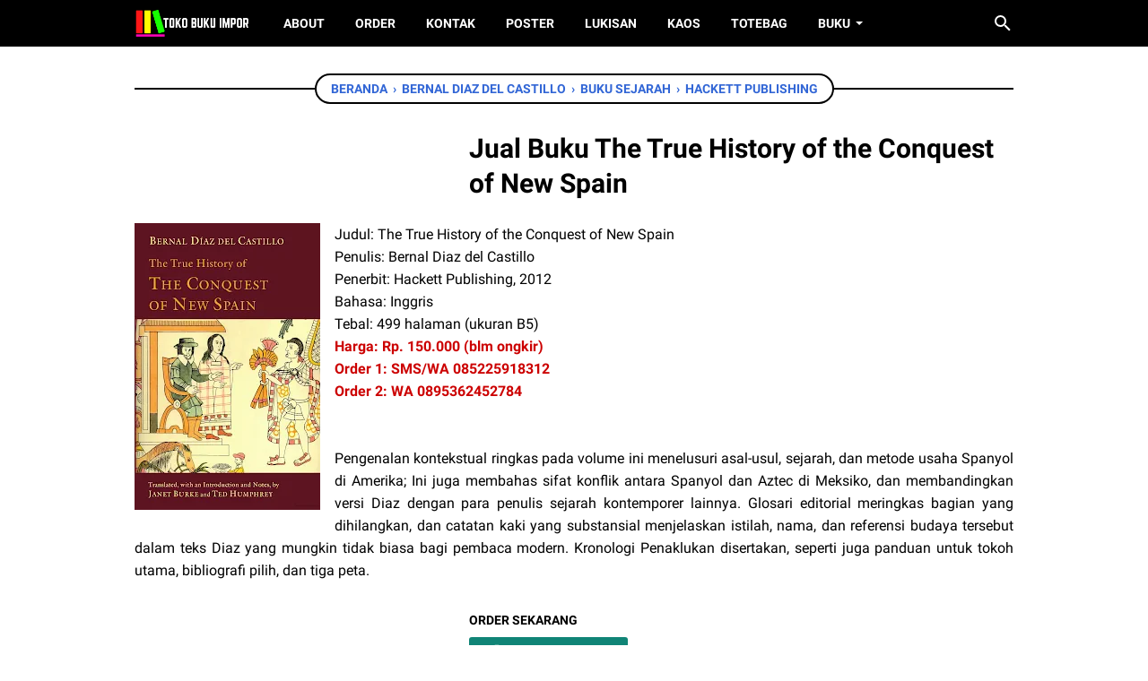

--- FILE ---
content_type: text/javascript; charset=UTF-8
request_url: https://www.bukuimpor.com/feeds/posts/default/-/Buku%20Sejarah?alt=json-in-script&orderby=updated&start-index=164&max-results=5&callback=msRelatedPosts
body_size: 46716
content:
// API callback
msRelatedPosts({"version":"1.0","encoding":"UTF-8","feed":{"xmlns":"http://www.w3.org/2005/Atom","xmlns$openSearch":"http://a9.com/-/spec/opensearchrss/1.0/","xmlns$blogger":"http://schemas.google.com/blogger/2008","xmlns$georss":"http://www.georss.org/georss","xmlns$gd":"http://schemas.google.com/g/2005","xmlns$thr":"http://purl.org/syndication/thread/1.0","id":{"$t":"tag:blogger.com,1999:blog-4483932150358566567"},"updated":{"$t":"2026-01-17T19:02:22.941+07:00"},"category":[{"term":"Buku Bisnis"},{"term":"Buku Sejarah"},{"term":"Buku Psikologi"},{"term":"Buku Islam"},{"term":"Buku Politik"},{"term":"Buku Manajemen"},{"term":"Buku Pemikiran"},{"term":"Buku Filsafat"},{"term":"Buku Ekonomi"},{"term":"Buku Pengembangan Diri"},{"term":"Buku Sastra"},{"term":"Buku Kesehatan"},{"term":"Buku Budaya"},{"term":"Buku Komunikasi"},{"term":"Buku Sains"},{"term":"Buku Agama"},{"term":"Buku Sosial"},{"term":"Oxford University Press"},{"term":"Buku Keuangan"},{"term":"Buku Pendidikan"},{"term":"Penerbit Routledge"},{"term":"Buku Bahasa"},{"term":"Penerbit Wiley"},{"term":"Buku Marketing"},{"term":"Buku Teknologi"},{"term":"Buku Kepemimpinan"},{"term":"Penguin Books"},{"term":"Buku Hukum"},{"term":"Buku Komputer"},{"term":"CreateSpace Independent"},{"term":"Penerbit Portfolio"},{"term":"Cambridge University Press"},{"term":"Buku Spiritual"},{"term":"Buku Seni"},{"term":"Buku Kesuksesan"},{"term":"Simon \u0026 Schuster"},{"term":"Buku Sosiologi"},{"term":"Novel Impor"},{"term":"Routledge"},{"term":"Buku Investasi"},{"term":"buku Self Development"},{"term":"DK Publishing"},{"term":"Buku Biografi"},{"term":"Vintage Books"},{"term":"Buku Seks"},{"term":"Buku Self Improvement"},{"term":"Buku Desain"},{"term":"Buku Media"},{"term":"Buku Tasawuf"},{"term":"W. W. Norton \u0026 Company"},{"term":"Random House"},{"term":"Buku Memoar"},{"term":"Penerbit McGraw-Hill"},{"term":"Buku Sufisme"},{"term":"Merchandise Buku"},{"term":"Buku Biologi"},{"term":"Buku Feminisme"},{"term":"Buku Gender"},{"term":"Novel Sastra"},{"term":"Basic Books"},{"term":"Buku Antropologi"},{"term":"Penerbit Pearson"},{"term":"SAGE Publications"},{"term":"Buku Motivasi"},{"term":"Buku Novel"},{"term":"Novel Klasik"},{"term":"Buku Karier"},{"term":"Buku Musik"},{"term":"Princeton University Press"},{"term":"Buku Kedokteran"},{"term":"Penerbit Springer"},{"term":"Buku Fisika"},{"term":"Buku Parenting"},{"term":"Harper"},{"term":"Novel Bahasa Inggris"},{"term":"Aksesoris Buku"},{"term":"Buku Lingkungan"},{"term":"Buku Teknik"},{"term":"Buku Cinta"},{"term":"Harper Business"},{"term":"Sastra Klasik"},{"term":"Buku Linguistik"},{"term":"Crown Currency"},{"term":"HarperCollins"},{"term":"Brill"},{"term":"Buku Olahraga"},{"term":"Palgrave Macmillan"},{"term":"Penerbit LKiS"},{"term":"Buku Kuliner"},{"term":"Buku Metopen"},{"term":"Buku Perang"},{"term":"Hay House"},{"term":"Kumpulan Cerpen"},{"term":"Penerbit Gramedia"},{"term":"Harvard Business Review Press"},{"term":"Penerbit Mizan"},{"term":"University Of Chicago Press"},{"term":"Buku Arsitek"},{"term":"Riverhead Books"},{"term":"Bantam Books"},{"term":"Cetak Poster"},{"term":"buku kekayaan"},{"term":"Buku Internet"},{"term":"Penguin Classics"},{"term":"Buku Resep"},{"term":"Buku Self Help"},{"term":"Crown"},{"term":"Mariner Books"},{"term":"Michel Foucault"},{"term":"Penerbit Serambi"},{"term":"Yale University Press"},{"term":"Buku Kebahagiaan"},{"term":"Buku Keterampilan"},{"term":"Buku Psikoanalisis"},{"term":"Columbia University Press"},{"term":"Buku Militer"},{"term":"Free Press"},{"term":"KITLV Press"},{"term":"Noam Chomsky"},{"term":"Penerbit Jossey-Bass"},{"term":"Poster Buku"},{"term":"Buku Puisi"},{"term":"Sastra Nobel"},{"term":"Buku Statistik"},{"term":"Harvard University Press"},{"term":"Poster Murah"},{"term":"Cengage Learning"},{"term":"Penerbit Scribner"},{"term":"Buku Demokrasi"},{"term":"Harvard Business Review"},{"term":"Penerbit Avery"},{"term":"Pustaka Hidayah"},{"term":"William Morrow"},{"term":"Balai Pustaka"},{"term":"Buku Konspirasi"},{"term":"Buku Matematika"},{"term":"Little Brown and Company"},{"term":"Oneworld Publications"},{"term":"Penguin Press"},{"term":"ToteBag Buku"},{"term":"Wiley-Blackwell"},{"term":"Adams Media"},{"term":"BenBella Books"},{"term":"Buku Marxisme"},{"term":"Jual Poster"},{"term":"Routledge Classics"},{"term":"ToteBag Custom"},{"term":"Workman Publishing"},{"term":"Atria Books"},{"term":"Buku Penelitian"},{"term":"Buku Pertanian"},{"term":"Kamasutra"},{"term":"Penerbit Verso"},{"term":"St. Martin's Press"},{"term":"Farrar Straus and Giroux"},{"term":"Grand Central Publishing"},{"term":"Kaos Buku"},{"term":"O'Reilly Media"},{"term":"Penerbit Thomas Nelson"},{"term":"Polity Press"},{"term":"Seyyed Hossein Nasr"},{"term":"University of California Press"},{"term":"ANU E Press"},{"term":"Fiksi Klasik"},{"term":"Friedrich Nietzsche"},{"term":"HarperOne"},{"term":"MIT Press"},{"term":"McGraw Hill"},{"term":"Murtadha Muthahhari"},{"term":"Penerbit Continuum"},{"term":"Penerbit Doubleday"},{"term":"Penerbit Harmony"},{"term":"Penerbit Pustaka"},{"term":"PublicAffairs"},{"term":"TarcherPerigee"},{"term":"ToteBag Satuan"},{"term":"Belknap Press"},{"term":"Buku Drama"},{"term":"Buku Fiksi"},{"term":"Buku Gaya Hidup"},{"term":"Equinox Publishing"},{"term":"Jean-Paul Sartre"},{"term":"Jual ToteBag"},{"term":"Lukisan Termahal"},{"term":"Penerbit Harper Perennial"},{"term":"Penerbit Zondervan"},{"term":"Poster Musik"},{"term":"Pustaka Pelajar"},{"term":"Beacon Press"},{"term":"Buku Akuntansi"},{"term":"Gilles Deleuze"},{"term":"Penerbit KPG"},{"term":"Penerbit Lentera"},{"term":"Ten Speed Press"},{"term":"Umberto Eco"},{"term":"University of Minnesota Press"},{"term":"Albert Camus"},{"term":"Ballantine Books"},{"term":"Berrett-Koehler Publishers"},{"term":"Buku Anak"},{"term":"Buku Jurnalisme"},{"term":"Buku Traveling"},{"term":"Erich Fromm"},{"term":"Gallery Books"},{"term":"Jacques Derrida"},{"term":"Kama Sutra"},{"term":"Kaos Murah"},{"term":"Karl Marx"},{"term":"Lukisan Terbaik"},{"term":"Pluto Press"},{"term":"Rockridge Press"},{"term":"Rodale Books"},{"term":"Sigmund Freud"},{"term":"Terry Eagleton"},{"term":"Back Bay Books"},{"term":"Bertrand Russell"},{"term":"Blackwell Publishing"},{"term":"Buku Energi"},{"term":"Buku Film"},{"term":"Buku Kerajinan"},{"term":"Emile Durkheim"},{"term":"HarperBusiness"},{"term":"Judith Butler"},{"term":"Lukisan"},{"term":"Penerbit Bulan Bintang"},{"term":"Penerbit Shambhala"},{"term":"Penguin Life"},{"term":"Poster Artis"},{"term":"Poster Band"},{"term":"Pustaka Jaya"},{"term":"Buku Arkeologi"},{"term":"Buku Atheisme"},{"term":"Buku Kimia"},{"term":"Buku Komunisme"},{"term":"Buku Makanan"},{"term":"Cornell University Press"},{"term":"Currency"},{"term":"Duke University Press"},{"term":"Guilford Press"},{"term":"Imam al-Ghazali"},{"term":"Jurgen Habermas"},{"term":"Kaos Custom"},{"term":"Martin Heidegger"},{"term":"Open Road Media"},{"term":"Penerbit AMACOM"},{"term":"Poster Custom"},{"term":"Poster Satuan"},{"term":"Pramoedya Ananta Toer"},{"term":"State University of New York Press"},{"term":"University of Hawai‘i Press"},{"term":"Alfred A. Knopf"},{"term":"Allen \u0026 Unwin"},{"term":"Anchor Book"},{"term":"Baker Books"},{"term":"Buku Cerpen"},{"term":"Buku Konflik"},{"term":"CRC Press"},{"term":"Clifford Geertz"},{"term":"Cover Buku"},{"term":"Crown Publishers"},{"term":"Dey Street Books"},{"term":"Edward W. Said"},{"term":"Farrar"},{"term":"Hachette Books"},{"term":"Hackett Publishing"},{"term":"Harper Collins"},{"term":"Harper Perennial Modern Classics"},{"term":"HarperCollins Leadership"},{"term":"Harvest Books"},{"term":"Jalaluddin Rumi"},{"term":"John Wiley \u0026 Sons"},{"term":"Jorge Luis Borges"},{"term":"Kaos Sablon"},{"term":"Malcolm Gladwell"},{"term":"Michael Lewis"},{"term":"New Harbinger Publications"},{"term":"New World Library"},{"term":"Nicholas Brealey Publishing"},{"term":"No Starch Press"},{"term":"Oxford World’s Classics"},{"term":"Pantheon Books"},{"term":"Penerbit Callisto"},{"term":"Penerbit Harper"},{"term":"Penerbit Knopf"},{"term":"Penerbit One World"},{"term":"Penerbit WaterBrook"},{"term":"Poster Spotify"},{"term":"Pustaka Utama Grafiti"},{"term":"Robert Greene"},{"term":"Roland Barthes"},{"term":"Ryan Holiday"},{"term":"St. Martin's Griffin"},{"term":"The New Press"},{"term":"Thomas Sowell"},{"term":"Viking Penguin"},{"term":"Yuval Noah Harari"},{"term":"Abdurrahman Wahid"},{"term":"Amsterdam University Press"},{"term":"Avid Reader Press"},{"term":"BiggerPockets"},{"term":"Bloomsbury Publishing"},{"term":"Buku Astronomi"},{"term":"Buku Ensiklopedi"},{"term":"Buku Esai"},{"term":"Buku Fenomenologi"},{"term":"Buku Hermeneutika"},{"term":"Buku Informatika"},{"term":"Buku Keamanan"},{"term":"Buku Masak"},{"term":"Buku Perikanan"},{"term":"Buku Wacana"},{"term":"Buku Yoga"},{"term":"Flatiron Books"},{"term":"For Dummies"},{"term":"Gerry van Klinken"},{"term":"Gus Dur"},{"term":"H.J. De Graaf"},{"term":"IT Revolution Press"},{"term":"Ibn 'Arabi"},{"term":"Indiana University Press"},{"term":"J.K. Rowling"},{"term":"John C. Maxwell"},{"term":"Kaos Kiri"},{"term":"Kaos Satuan"},{"term":"Leo Tolstoy"},{"term":"Lioncrest Publishing"},{"term":"Max Weber"},{"term":"Paul Ricoeur"},{"term":"Paulo Freire"},{"term":"Penerbit Bloomsbury"},{"term":"Penerbit Ecco"},{"term":"Penerbit Grove Press"},{"term":"Penerbit Kogan Page"},{"term":"Penerbit Picador"},{"term":"Penerbit Scholastic Press"},{"term":"Penerbit YOI"},{"term":"Rajawali Pers"},{"term":"Ramsey Press"},{"term":"Resist Book"},{"term":"Sounds True"},{"term":"Stanford University Press"},{"term":"Steven Kotler"},{"term":"Yusuf Qardhawi"},{"term":"Adam Grant"},{"term":"Althea Press"},{"term":"Anthony Giddens"},{"term":"Bell Hooks"},{"term":"Benjamin Hardy"},{"term":"Bentara Budaya"},{"term":"Brian Tracy"},{"term":"Broadway Books"},{"term":"Budaya Perancis"},{"term":"Buku Agraria"},{"term":"Buku Diskursus"},{"term":"Buku Fashion"},{"term":"Buku Globalisasi"},{"term":"Buku Jepang"},{"term":"Buku Kebijakan Publik"},{"term":"Buku Kehutanan"},{"term":"Buku Kelautan"},{"term":"Buku Kiri"},{"term":"Buku Kristen"},{"term":"Buku Manajemen Merek"},{"term":"Buku Pertambangan"},{"term":"Buku Terorisme"},{"term":"Buku Transportasi"},{"term":"Cal Newport"},{"term":"Carl Gustav Jung"},{"term":"Center Street"},{"term":"Cerpen"},{"term":"Charles Dickens"},{"term":"Daniel Goleman"},{"term":"Daniel H. Pink"},{"term":"Dave Ramsey"},{"term":"Fritjof Capra"},{"term":"Galang Press"},{"term":"Gino Wickman"},{"term":"Hannah Arendt"},{"term":"Harriman House"},{"term":"Henry Holt and Co."},{"term":"Herbert Marcuse"},{"term":"Houghton Mifflin Harcourt"},{"term":"Immanuel Kant"},{"term":"Inner Traditions"},{"term":"Jacques Lacan"},{"term":"Jean Baudrillard"},{"term":"Jean Piaget"},{"term":"Jim Collins"},{"term":"Johan Galtung"},{"term":"Kaos Pria"},{"term":"Khaled Abou El Fadl"},{"term":"Little"},{"term":"Little Brown Spark"},{"term":"Matt Ridley"},{"term":"Merchandise Musik"},{"term":"Michael Lewrick"},{"term":"Michele Cagan"},{"term":"Novel Harry Potter"},{"term":"Novel Indonesia"},{"term":"Oxford World's Classics"},{"term":"O’Reilly Media"},{"term":"Penerbit Al-Huda"},{"term":"Penerbit Alvabet"},{"term":"Penerbit Balance"},{"term":"Penerbit Dutton"},{"term":"Penerbit I.B.Tauris"},{"term":"Penerbit Kanisius"},{"term":"Penerbit Kompas"},{"term":"Penerbit LP3ES"},{"term":"Penerbit Paramadina"},{"term":"Penerbit Pluto Press"},{"term":"Penerbit Zaman"},{"term":"Peter L. Berger"},{"term":"Profile Books"},{"term":"Richard Dawkins"},{"term":"Seth Godin"},{"term":"Slavoj Zizek"},{"term":"Steven Johnson"},{"term":"Steven Pinker"},{"term":"William Shakespeare"},{"term":"Zed Books"},{"term":"ANU Press"},{"term":"ASCD"},{"term":"Al-Harits Al-Muhasibi"},{"term":"Andrews McMeel Publishing"},{"term":"Anqa Publishing"},{"term":"Anthony Reid"},{"term":"Aristotle"},{"term":"Atul Gawande"},{"term":"Bernard Lewis"},{"term":"Bill Bryson"},{"term":"Brene Brown"},{"term":"Buku Fotografi"},{"term":"Buku Komik"},{"term":"Buku Riset"},{"term":"Buku Semiotika"},{"term":"Buku Tanah"},{"term":"Career Press"},{"term":"Chip Heath"},{"term":"Chronicle Books"},{"term":"Clarkson Potter"},{"term":"Crown Publishing"},{"term":"Dan Ariely"},{"term":"Dan Heath"},{"term":"Daniel C. Dennett"},{"term":"Daniel Coyle"},{"term":"David A. Aaker"},{"term":"David Bach"},{"term":"Don Miguel Ruiz"},{"term":"Donald Miller"},{"term":"Elex Media Komputindo"},{"term":"Entrepreneur Press"},{"term":"Eric Schmidt"},{"term":"Fazlur Rahman"},{"term":"Francis Fukuyama"},{"term":"Franz Kafka"},{"term":"Fredric Jameson"},{"term":"G. W. F. Hegel"},{"term":"Gary Chapman"},{"term":"Gary Vaynerchuk"},{"term":"Gema Insani Press"},{"term":"Gene Kim"},{"term":"George Ritzer"},{"term":"Grafiti Pers"},{"term":"Greenleaf Book"},{"term":"Harmony Books"},{"term":"Haruki Murakami"},{"term":"Hendra Gunawan"},{"term":"Hermanu"},{"term":"Hill and Wang"},{"term":"ISEAS"},{"term":"Ibn Arabi"},{"term":"Jalaluddin Rakhmat"},{"term":"James C. Scott"},{"term":"Jean-Francois Lyotard"},{"term":"Jocko Willink"},{"term":"John Rawls"},{"term":"John Steinbeck"},{"term":"John W. Creswell"},{"term":"Jonathan Haidt"},{"term":"Joseph Campbell"},{"term":"Kahlil Gibran"},{"term":"Karl Popper"},{"term":"Larry Leifer"},{"term":"Mango Media"},{"term":"Marcus Aurelius"},{"term":"Marjin Kiri"},{"term":"Merchandise Band"},{"term":"Metropolitan Books"},{"term":"Michael Hyatt"},{"term":"Michio Kaku"},{"term":"Milan Kundera"},{"term":"Mohammad Natsir"},{"term":"Nancy Duarte"},{"term":"Napoleon Hill"},{"term":"Nassim Nicholas Taleb"},{"term":"Norman Fairclough"},{"term":"Patrick M. Lencioni"},{"term":"Pearson Education"},{"term":"Penerbit Citra"},{"term":"Penerbit Djambatan"},{"term":"Penerbit Erlangga"},{"term":"Penerbit Grasindo"},{"term":"Penerbit Modern Library"},{"term":"Penerbit Nuansa"},{"term":"Penerbit Phoenix"},{"term":"Penerbit Skyhorse"},{"term":"Penerbit Viking"},{"term":"Periplus"},{"term":"Plato"},{"term":"Plume Books"},{"term":"Politik Islam"},{"term":"Pustaka Al-Kautsar"},{"term":"Pustaka Firdaus"},{"term":"Pustaka Sinar Harapan"},{"term":"Ray Dalio"},{"term":"Robert W. Hefner"},{"term":"Robin Sharma"},{"term":"Rockport Publishers"},{"term":"Simon Sinek"},{"term":"Simone de Beauvoir"},{"term":"Soren Kierkegaard"},{"term":"Spencer Johnson"},{"term":"Springer"},{"term":"St. Martin's Publishing"},{"term":"Stephen Hawking"},{"term":"Steven Pressfield"},{"term":"Stripe Press"},{"term":"The MIT Press"},{"term":"The Wahid Institute"},{"term":"Timothy Ferriss"},{"term":"Totebag Murah"},{"term":"Tuttle Publishing"},{"term":"Vincent Mosco"},{"term":"Walter Isaacson"},{"term":"William C. Chittick"},{"term":"Worth Publishers"},{"term":"A. A. Navis"},{"term":"Addison-Wesley"},{"term":"Adonis"},{"term":"Affandi"},{"term":"Agus Salim"},{"term":"Agus Sunyoto"},{"term":"Alan Smith"},{"term":"Albert Einstein"},{"term":"Alex Hormozi"},{"term":"Alexander Osterwalder"},{"term":"Ali Syariati"},{"term":"Alston Education"},{"term":"Amanda Ripley"},{"term":"Amartya Sen"},{"term":"Amber-Allen Publishing"},{"term":"America's Test Kitchen"},{"term":"American Psychiatric Association"},{"term":"Annie Duke"},{"term":"Anthony William"},{"term":"Ariel Heryanto"},{"term":"Ashgate Publishing"},{"term":"Atlantic Monthly Press"},{"term":"Austin Kleon"},{"term":"Benedict Anderson"},{"term":"Berrett-Koehler"},{"term":"Bloomsbury Academic"},{"term":"Brad Stone"},{"term":"Brandon Turner"},{"term":"Brendan Kane"},{"term":"Brian Greene"},{"term":"Brianna Wiest"},{"term":"Budaya Cina"},{"term":"Budaya Populer"},{"term":"Buku Geografi"},{"term":"Buku Geologi"},{"term":"Buku HAM"},{"term":"Buku Hobi"},{"term":"Buku Humor"},{"term":"Buku Ideologi"},{"term":"Buku Inspirasi"},{"term":"Buku Kapitalisme"},{"term":"Buku Kecantikan"},{"term":"Buku Pangan"},{"term":"Buku Posmodernisme"},{"term":"Buku Sosialisme"},{"term":"Carl Schmitt"},{"term":"Celadon Books"},{"term":"Charles Darwin"},{"term":"Charles Duhigg"},{"term":"Chris Anderson"},{"term":"Citadel Press"},{"term":"Claude Lévi-Strauss"},{"term":"Clayton M. Christensen"},{"term":"ClydeBank Media"},{"term":"Cole Nussbaumer Knaflic"},{"term":"Collector's Library"},{"term":"Crown Business"},{"term":"Da Capo Press"},{"term":"Dahara Prize"},{"term":"Dale Carnegie"},{"term":"Dan Sullivan"},{"term":"Dana K. White"},{"term":"Daniel J. Siegel"},{"term":"Darius Foroux"},{"term":"David C. Korten"},{"term":"David Graeber"},{"term":"David Grann"},{"term":"David Harvey"},{"term":"David Heinemeier Hansson"},{"term":"Don Norman"},{"term":"Dover Publications"},{"term":"Emily Nagoski"},{"term":"Felix Guattari"},{"term":"Filsafat Islam"},{"term":"Frantz Fanon"},{"term":"Franz Magnis-Suseno"},{"term":"Fyodor Dostoyevsky"},{"term":"Gallup Press"},{"term":"Gary Keller"},{"term":"George Orwell"},{"term":"Gerald Corey"},{"term":"Gotham Books"},{"term":"Greenwood Press"},{"term":"Gretchen Rubin"},{"term":"HarperWave"},{"term":"Hasta Mitra"},{"term":"INSISTPress"},{"term":"Ian Almond"},{"term":"Ismail Raji' Al-Faruqi"},{"term":"Italo Calvino"},{"term":"Jason Fried"},{"term":"Jay Papasan"},{"term":"Jen Sincero"},{"term":"Jez Humble"},{"term":"John Kotter"},{"term":"John Locke"},{"term":"John Maynard Keynes"},{"term":"John Roosa"},{"term":"Jon Gordon"},{"term":"Jonathan Culler"},{"term":"Jordan B. Peterson"},{"term":"Jordan Belfort"},{"term":"Josh Kaufman"},{"term":"Kees van Dijk"},{"term":"Ken Blanchard"},{"term":"Koentjaraningrat"},{"term":"Komunitas Salihara"},{"term":"Louis Althusser"},{"term":"Macmillan Press"},{"term":"Marie Kondo"},{"term":"Mark Manson"},{"term":"Marshall Goldsmith"},{"term":"Media Dakwah"},{"term":"Mel Robbins"},{"term":"Michael Greger"},{"term":"Michael Pollan"},{"term":"Microsoft Press"},{"term":"Mihaly Csikszentmihalyi"},{"term":"Mike Michalowicz"},{"term":"Mohammad Hatta"},{"term":"Montesquieu"},{"term":"Monthly Review Press"},{"term":"Morgan Housel"},{"term":"Mouton de Gruyter"},{"term":"Muhyiddin Ibn 'Arabi"},{"term":"Mulla Sadra"},{"term":"Mulla Shadra"},{"term":"Naomi Klein"},{"term":"Naskah Drama"},{"term":"Nawal El Saadawi"},{"term":"Niall Ferguson"},{"term":"Niccolo Machiavelli"},{"term":"Northfield Publishing"},{"term":"Northwestern University Press"},{"term":"Ohio University Press"},{"term":"Oliver Burkeman"},{"term":"Oscar Wilde"},{"term":"Patrick King"},{"term":"Patrick Lencioni"},{"term":"Penelitian Aksi"},{"term":"Penelitian Tindakan"},{"term":"Penerbit Butterworth-Heinemann"},{"term":"Penerbit Corwin"},{"term":"Penerbit Gunung Agung"},{"term":"Penerbit Hikmah"},{"term":"Penerbit Hyperion"},{"term":"Penerbit Jalasutra"},{"term":"Penerbit Jendela"},{"term":"Penerbit Karisma"},{"term":"Penerbit Logos"},{"term":"Penerbit Navila"},{"term":"Penerbit Signet"},{"term":"Penerbit Simon and Schuster"},{"term":"Penerbit Tarcher"},{"term":"Penerbit Tintamas"},{"term":"Penerbit Touchstone"},{"term":"Penerbit Twelve"},{"term":"Peter H. Diamandis"},{"term":"Peter Hollins"},{"term":"Pierre Bourdieu"},{"term":"Plata Publishing"},{"term":"Prentice Hall Press"},{"term":"Princeton Architectural Press"},{"term":"Project Management Institute"},{"term":"Pustaka Alvabet"},{"term":"Pustaka Pesantren"},{"term":"Randall Munroe"},{"term":"RausyanFikr Institute"},{"term":"Rene Descartes"},{"term":"René Descartes"},{"term":"Reza Aslan"},{"term":"Richard Koch"},{"term":"Richard P. Feynman"},{"term":"Richard Rorty"},{"term":"Richer Resources Publications"},{"term":"Robert M. Sapolsky"},{"term":"Robert S. Kaplan"},{"term":"Robert T. Kiyosaki"},{"term":"Ron Chernow"},{"term":"Rowman \u0026 Littlefield Publishers"},{"term":"Running Press"},{"term":"Russell Brunson"},{"term":"S\u0026S\/Simon Element"},{"term":"Sam Harris"},{"term":"Sejarah Islam"},{"term":"Sejarah Jepang"},{"term":"Siddhartha Mukherjee"},{"term":"Simon Winchester"},{"term":"Stenhouse Publishers"},{"term":"Stephen J. Dubner"},{"term":"Stephen R. Covey"},{"term":"Steven D. Levitt"},{"term":"Sutan Takdir Alisjahbana"},{"term":"Søren Kierkegaard"},{"term":"Tariq Ramadan"},{"term":"Taylor \u0026 Francis"},{"term":"Teun A. van Dijk"},{"term":"The Athlone Press"},{"term":"The Guilford Press"},{"term":"The Ludwig von Mises Institute"},{"term":"Theodor Adorno"},{"term":"Thibaut Meurisse"},{"term":"Thomas Hardy"},{"term":"Thought Catalog Books"},{"term":"Three Rivers Press"},{"term":"Tiara Wacana"},{"term":"Tim Harford"},{"term":"Tony Robbins"},{"term":"Tracey Cox"},{"term":"UI Press"},{"term":"University of Texas Press"},{"term":"Vedi R. Hadiz"},{"term":"W. Edwards Deming"},{"term":"Weiser Books"},{"term":"William J. Bernstein"},{"term":"Abrams Books"},{"term":"Abrams Press"},{"term":"Academic Press"},{"term":"Adam Smith"},{"term":"Aditya Agashe"},{"term":"Admiral William H. McRaven"},{"term":"Agus Indiyanto"},{"term":"Akbar S. Ahmed"},{"term":"Akh. Minhaji"},{"term":"Al Ries"},{"term":"Albert Bandura"},{"term":"Aldous Huxley"},{"term":"Alex Day"},{"term":"Alexander Pushkin"},{"term":"Alfred North Whitehead"},{"term":"Ali bin Abi Thalib"},{"term":"Alice Munro"},{"term":"Allan Dib"},{"term":"Amazon Publishing"},{"term":"Aminuddin Kasdi"},{"term":"Anchor Books"},{"term":"Andre Vltchek"},{"term":"Andrew S. Grove"},{"term":"Angela Saini"},{"term":"Ann K. S. Lambton"},{"term":"Anne Applebaum"},{"term":"Anne Rasmussen"},{"term":"Anthony Bourdain"},{"term":"Anthony de Mello SJ"},{"term":"Anton Chekhov"},{"term":"Anton Lucas"},{"term":"Antonie C.A. Dake"},{"term":"Antonio Gramsci"},{"term":"Arqom Kuswanjono"},{"term":"Arthur C. Brooks"},{"term":"Association for Talent Development"},{"term":"Asymmetrical Press"},{"term":"Azyumardi Azra"},{"term":"Barbara Mitchell"},{"term":"Bard Press"},{"term":"Baskara T. Wardaya"},{"term":"Ben Horowitz"},{"term":"Benjamin Graham"},{"term":"Bentang Pustaka"},{"term":"Berkley"},{"term":"Bhuana Ilmu Populer"},{"term":"Big Mind LLC"},{"term":"Bill Burnett"},{"term":"Bill Gates"},{"term":"Black Dog \u0026 Leventhal"},{"term":"Bob Goff"},{"term":"Boydell Press"},{"term":"Brad Stulberg"},{"term":"Brendon Burchard"},{"term":"Brené Brown"},{"term":"Brian Christian"},{"term":"Broadside Books"},{"term":"Bruce Hazen"},{"term":"Bruno Latour"},{"term":"Buku Administrasi Publik"},{"term":"Buku Asmara"},{"term":"Buku Bali"},{"term":"Buku Cina"},{"term":"Buku Hubungan Internasional"},{"term":"Buku Intelijen"},{"term":"Buku Kamus"},{"term":"Buku Manajemen Risiko"},{"term":"Buku Maritim"},{"term":"Buku Perancis"},{"term":"Buku Perdamaian"},{"term":"Buku Pertahanan"},{"term":"Buku Teori"},{"term":"Business Expert Press"},{"term":"Cambridge Companion"},{"term":"Carl Sagan"},{"term":"Carlo Rovelli"},{"term":"Carmine Gallo"},{"term":"Caroline Leaf"},{"term":"Cass R. Sunstein"},{"term":"Charles Wheelan"},{"term":"Chris Bailey"},{"term":"Chris Barker"},{"term":"Chris Guillebeau"},{"term":"Christopher Hitchens"},{"term":"Clea Shearer"},{"term":"Columbia Business School Publishing"},{"term":"Corwin Press"},{"term":"Crossway Books"},{"term":"Crystal Kadakia"},{"term":"Curtis \"50 Cent\" Jackson"},{"term":"D. N. Aidit"},{"term":"Dalai Lama"},{"term":"Damon Zahariades"},{"term":"Dan Gardner"},{"term":"Daniel J. Levitin"},{"term":"Daniel Kahneman"},{"term":"Daniel Paisner"},{"term":"Daniel T. Jones"},{"term":"Darren Hardy"},{"term":"Dave Asprey"},{"term":"Dave Burgess Consulting"},{"term":"Dave Evans"},{"term":"Dave Jenks"},{"term":"David Bentley Hart"},{"term":"David Brooks"},{"term":"David Chaney"},{"term":"David Eagleman"},{"term":"David Epstein"},{"term":"David Goggins"},{"term":"David Hume"},{"term":"David Kaplan"},{"term":"David Matsumoto"},{"term":"David McCullough"},{"term":"David Ogilvy"},{"term":"David P. Norton"},{"term":"David R. Hawkins"},{"term":"David Rock"},{"term":"Daymond John"},{"term":"Delacorte Press"},{"term":"Denny J.A."},{"term":"Destiny Books"},{"term":"Diversion Books"},{"term":"Donald Trump"},{"term":"Doug Lemov"},{"term":"Dr. Joe Dispenza"},{"term":"Eckhart Tolle"},{"term":"Edgar H. Schein"},{"term":"Edinburgh University Press"},{"term":"Edward Elgar Publishing"},{"term":"Edward Said"},{"term":"Ellen Lupton"},{"term":"Elliot Aronson"},{"term":"Elon Musk"},{"term":"Emily Oster"},{"term":"Encounter Books"},{"term":"Epictetus"},{"term":"Eric Berger"},{"term":"Erik Larson"},{"term":"Erin Meyer"},{"term":"Ernest Hemingway"},{"term":"Ernst Mayr"},{"term":"Esther Duflo"},{"term":"Esther Perel"},{"term":"Faber \u0026 Faber"},{"term":"Farid Esack"},{"term":"Fashionary"},{"term":"Fearne Cotton"},{"term":"Flatiron"},{"term":"Florence Scovel Shinn"},{"term":"Francis Bacon"},{"term":"Fred Magdoff"},{"term":"Freek Colombijn"},{"term":"Fumitake Koga"},{"term":"Fyodor Dostoevsky"},{"term":"G.P. Putnam's Sons"},{"term":"Gabor Maté"},{"term":"Gabriel Weinberg"},{"term":"Gary John Bishop"},{"term":"Gayatri Spivak"},{"term":"Giorgio Agamben"},{"term":"Globe Pequot"},{"term":"Goenawan Mohamad"},{"term":"Grafikatama Jaya"},{"term":"Grant Cardone"},{"term":"Greg Mckeown"},{"term":"Greystone Books"},{"term":"Guy Deutscher"},{"term":"Guy Kawasaki"},{"term":"Guy Winch"},{"term":"H.B. Jassin"},{"term":"H.M. Rasjidi"},{"term":"Ha-Joon Chang"},{"term":"Hachette Go"},{"term":"Hadi Sabari Yunus"},{"term":"Haemin Sunim"},{"term":"Haji Masagung"},{"term":"Hal Elrod"},{"term":"Hamka"},{"term":"Hans-Georg Gadamer"},{"term":"Harcourt Brace"},{"term":"Hassan Hanafi"},{"term":"Hay House Business"},{"term":"Henri Bergson"},{"term":"Henry A. Kissinger"},{"term":"Henry Holt"},{"term":"Henry Spiller"},{"term":"Herry Mardianto"},{"term":"Hierophant Publishing"},{"term":"Holt Paperbacks"},{"term":"Homer"},{"term":"Howard Marks"},{"term":"Hubungan Internasional"},{"term":"ISSI"},{"term":"Ian Tuhovsky"},{"term":"Ibn Hazm Al-Andalusi"},{"term":"Ibnu Sina"},{"term":"Ichiro Kishimi"},{"term":"Imam Ali"},{"term":"Insist Press"},{"term":"Irving Karchmar"},{"term":"Jack Trout"},{"term":"Jajasan Pembaruan"},{"term":"Jajat Burhanudin"},{"term":"Jalal al-Din Rumi"},{"term":"James Hoffmann"},{"term":"James J. Fox"},{"term":"James Joyce"},{"term":"James Nestor"},{"term":"James P. Womack"},{"term":"James W. Williams"},{"term":"Jared Diamond"},{"term":"Jason Fung"},{"term":"Jay B. Barney"},{"term":"Jay Shetty"},{"term":"Jean Gelman Taylor"},{"term":"Jean M. Twenge"},{"term":"Jean Tirole"},{"term":"Jean-Noel Kapferer"},{"term":"Jeb Blount"},{"term":"Jennie Allen"},{"term":"Jessica Kingsley Publishers"},{"term":"Joanna Teplin"},{"term":"Joe Navarro"},{"term":"Joel Greenblatt"},{"term":"Johann Hari"},{"term":"John Bellamy Foster"},{"term":"John David Mann"},{"term":"John Dewey"},{"term":"John Fiske"},{"term":"John Gottman"},{"term":"John Hartley"},{"term":"John Horgan"},{"term":"John Mark Comer"},{"term":"John Rothchild"},{"term":"John S. Kendall"},{"term":"John Taylor Gatto"},{"term":"John W. Berry"},{"term":"John Warrillow"},{"term":"Johns Hopkins University Press"},{"term":"Jon Acuff"},{"term":"Jon Duckett"},{"term":"Jon Krakauer"},{"term":"Jon S. Bailey"},{"term":"Jonah Berger"},{"term":"Jonathan Rosenberg"},{"term":"Jones \u0026 Bartlett Learning"},{"term":"Joseph Michelli"},{"term":"Joshua Becker"},{"term":"Joshua Fields Millburn"},{"term":"Jual Kaos"},{"term":"Julia Kristeva"},{"term":"Kai-Fu Lee"},{"term":"Kam Knight"},{"term":"Kaos Politik"},{"term":"Karen Dillon"},{"term":"Karl Mannheim"},{"term":"Keadilan Restoratif"},{"term":"Keith Grainger"},{"term":"Ken Robinson"},{"term":"Kevin Mitnick"},{"term":"Knopf Doubleday"},{"term":"Komunikasi Interpersonal"},{"term":"Kumar Ramakrishna"},{"term":"Kuntowijoyo"},{"term":"L. David Marquet"},{"term":"Laurence King Publishing"},{"term":"Lawrence Erlbaum Associates"},{"term":"Lawrence M. Friedman"},{"term":"Lawrence M. Krauss"},{"term":"Legacy Lit"},{"term":"Leif Babin"},{"term":"Leif Edvinsson"},{"term":"Leonard Susskind"},{"term":"Les T. Giblin"},{"term":"Lexington Books"},{"term":"Liberty Fund"},{"term":"Lisa M.D. Owens"},{"term":"Lisa See"},{"term":"Longman Publishing"},{"term":"Ludwig Wittgenstein"},{"term":"M. C. Ricklefs"},{"term":"MJ DeMarco"},{"term":"Maklau Publishing"},{"term":"Makmun Gharib"},{"term":"Marc Levinson"},{"term":"Marc Reklau"},{"term":"Marcel Proust"},{"term":"Margaret Atwood"},{"term":"Marianne Schneider Corey"},{"term":"Mark Reiter"},{"term":"Mark Twain"},{"term":"Mark Woodward"},{"term":"Marshall McLuhan"},{"term":"Martin E. P. Seligman"},{"term":"Martin J. Ball"},{"term":"Martin van Bruinessen"},{"term":"Marty Cagan"},{"term":"Marvin Karlins"},{"term":"Massimo Pigliucci"},{"term":"Matt Haig"},{"term":"Matt Holt Books"},{"term":"Matthew Desmond"},{"term":"Matthew Frederick"},{"term":"Matthew R. Kratter"},{"term":"Matthew Syed"},{"term":"Maurice Merleau-Ponty"},{"term":"Max Horkheimer"},{"term":"Max Lucado"},{"term":"Media Da'wah"},{"term":"Melville House"},{"term":"Michael A. Singer"},{"term":"Michael Bungay Stanier"},{"term":"Michael E. Gerber"},{"term":"Michael E. Porter"},{"term":"Michael Easter"},{"term":"Michael Forsythe"},{"term":"Michael Fullan"},{"term":"Michael J. Sandel"},{"term":"Michael Matthews"},{"term":"Michael Shermer"},{"term":"Mike Weinberg"},{"term":"Milton Friedman"},{"term":"MindLily.com"},{"term":"Mitchell Beazley"},{"term":"Mo Gawdat"},{"term":"Mohammad Abed al-Jabri"},{"term":"Morgan James"},{"term":"Morgan James Publishing"},{"term":"Muhammad A.S. Hikam"},{"term":"Muhammad Al-Ghazali"},{"term":"Muhammad Yunus"},{"term":"Muhidin M. Dahlan"},{"term":"Murray N. Rothbard"},{"term":"Nabeel Qureshi"},{"term":"Nancy McWilliams"},{"term":"Neel Mehta"},{"term":"Neil Gaiman"},{"term":"Neil Postman"},{"term":"Neil deGrasse Tyson"},{"term":"New Society Publishers"},{"term":"New York University Press"},{"term":"Nick Fauchald"},{"term":"Nick Lane"},{"term":"Nicole Forsgren"},{"term":"Nir Eyal"},{"term":"North Atlantic Books"},{"term":"Novel Sejarah"},{"term":"Oculus Publishers"},{"term":"Oliver Sacks"},{"term":"Oliver Theobald"},{"term":"Onghokham"},{"term":"Open University Press"},{"term":"Oprah Winfrey"},{"term":"Orbis Books"},{"term":"P. M. Holt"},{"term":"PUSHAM UII"},{"term":"Pamela Druckerman"},{"term":"Pamela J. Shoemaker"},{"term":"Paradigm Publishers"},{"term":"Parth Detroja"},{"term":"Patrick Bet-David"},{"term":"Patrick Link"},{"term":"Paul Ekman"},{"term":"Paul Kleinman"},{"term":"Paul Krugman"},{"term":"Penerbit ABC-CLIO"},{"term":"Penerbit AK Press"},{"term":"Penerbit Amistad"},{"term":"Penerbit Andi"},{"term":"Penerbit Angkasa"},{"term":"Penerbit Apress"},{"term":"Penerbit Aster"},{"term":"Penerbit Cindelaras"},{"term":"Penerbit Counterpoint"},{"term":"Penerbit Dian Rakyat"},{"term":"Penerbit Elsevier"},{"term":"Penerbit Firdaus"},{"term":"Penerbit Fourth Estate"},{"term":"Penerbit KITLV"},{"term":"Penerbit Kepik"},{"term":"Penerbit Multnomah"},{"term":"Penerbit Narasi"},{"term":"Penerbit New Directions"},{"term":"Penerbit New Press"},{"term":"Penerbit New Riders"},{"term":"Penerbit Nur Cahaya"},{"term":"Penerbit Obor"},{"term":"Penerbit Oncor"},{"term":"Penerbit Page Two"},{"term":"Penerbit Profetik"},{"term":"Penerbit Republika"},{"term":"Penerbit Revell"},{"term":"Penerbit Semiotext(e)"},{"term":"Penerbit Smithsonian"},{"term":"Penerbit Sourcebooks"},{"term":"Penerbit Teachers College Press"},{"term":"Penerbit Teraju"},{"term":"Penerbit Ultimus"},{"term":"Penerbit Veritas"},{"term":"Penerbit Visimedia"},{"term":"Penerbit Voracious"},{"term":"Perry Marshall"},{"term":"Perubahan Sosial"},{"term":"Peter Carey"},{"term":"Peter F. Drucker"},{"term":"Peter G. Northouse"},{"term":"Peter Lynch"},{"term":"Philip E. Tetlock"},{"term":"Philip K. Hitti"},{"term":"Philip Kotler"},{"term":"Prentice Hall"},{"term":"Progress Publishers"},{"term":"Prometheus Books"},{"term":"Pustaka Rakjat"},{"term":"Pustaka Zahra"},{"term":"Putu Wijaya"},{"term":"Rachel Hollis"},{"term":"Rasul Ja'fariyan"},{"term":"Raymond Murphy"},{"term":"Reaktion Books"},{"term":"Reid Hoffman"},{"term":"Richard Daft"},{"term":"Richard H. Thaler"},{"term":"Rick Hanson"},{"term":"Rizal Sukma"},{"term":"Robbani Press"},{"term":"Robert B. Cialdini"},{"term":"Robert B. Reich"},{"term":"Robert Biswas-Diener"},{"term":"Robert Cribb"},{"term":"Robert J. Marzano"},{"term":"Robert N. Bellah"},{"term":"Robert Tibshirani"},{"term":"Robin DiAngelo"},{"term":"Roger L. Martin"},{"term":"Ron Friedman"},{"term":"Ronald B. Adler"},{"term":"Rosa Luxemburg"},{"term":"RosettaBooks"},{"term":"RoutledgeCurzon"},{"term":"Russ Harris"},{"term":"Ruth Benedict"},{"term":"Ryan Nicodemus"},{"term":"Sadhguru"},{"term":"Saifedean Ammous"},{"term":"Samuel P. Huntington"},{"term":"Schocken Books"},{"term":"Scott Galloway"},{"term":"Seal Press"},{"term":"Sean Adams"},{"term":"Sean Carroll"},{"term":"Sean Covey"},{"term":"Selective Entertainment"},{"term":"Seth J. Gillihan"},{"term":"Shane Parrish"},{"term":"Shari Wenk"},{"term":"Shaunti Feldhahn"},{"term":"Sheryl Sandberg"},{"term":"Simon During"},{"term":"Sindhunata"},{"term":"Sitor Situmorang"},{"term":"Slamet Muljana"},{"term":"Soedjatmoko"},{"term":"Soekarno"},{"term":"South End Press"},{"term":"Sri Mulyono"},{"term":"St. Martin"},{"term":"Stephen Guise"},{"term":"Stephen Hanselman"},{"term":"Stephen Kemmis"},{"term":"Stephen King"},{"term":"Stephen M.R. Covey"},{"term":"Steve Magness"},{"term":"Steven Bartlett"},{"term":"Steven Levy"},{"term":"Steven R. Gundry"},{"term":"Stuart Farrimond"},{"term":"Stuart Hall"},{"term":"Sudjana Kerton"},{"term":"Sukarno"},{"term":"Sun Tzu"},{"term":"Syafiq Hasyim"},{"term":"Syaikh Muhammad Al-Ghazali"},{"term":"Syarikat Indonesia"},{"term":"Syed Hussein Alatas"},{"term":"Syekh Fadhlalla Haeri"},{"term":"Tahl Raz"},{"term":"Takashi Shiraishi"},{"term":"Talcott Parsons"},{"term":"Tan Malaka"},{"term":"Taylor Trade Publishing"},{"term":"Teori Keadilan"},{"term":"Teplok Press"},{"term":"The Open Field"},{"term":"The Penguin Press"},{"term":"The Staff of Entrepreneur Media"},{"term":"Theodor W. Adorno"},{"term":"Thich Nhat Hanh"},{"term":"Thomas Dunne Books"},{"term":"Thomas Erikson"},{"term":"Thomas J. Stanley"},{"term":"Thomas Piketty"},{"term":"Threshold Editions"},{"term":"Tiago Forte"},{"term":"Tim Hannigan"},{"term":"Tim Marshall"},{"term":"Tim S. Grover"},{"term":"Tim Weiner"},{"term":"Timothy Rice"},{"term":"Tina Payne Bryson"},{"term":"Tirto Suwondo"},{"term":"Tom Rath"},{"term":"Tony Rudyansjah"},{"term":"Tony Schwartz"},{"term":"Toshihiko Izutsu"},{"term":"ToteBag Sastra"},{"term":"Trevor Hastie"},{"term":"Tulis Sutan Sati"},{"term":"UNSW Press"},{"term":"University of Nebraska Press"},{"term":"University of Toronto Press"},{"term":"University of Wisconsin Press"},{"term":"Utah State University Press"},{"term":"V. I. Lenin"},{"term":"Vaclav Smil"},{"term":"Vanessa Van Edwards"},{"term":"Verne Harnish"},{"term":"Vex King"},{"term":"Viperion Publishing"},{"term":"Virginia Woolf"},{"term":"Vishen Lakhiani"},{"term":"W.S. Rendra"},{"term":"WH Allen"},{"term":"Walter Lord"},{"term":"Ward Farnsworth"},{"term":"Warren Buffett"},{"term":"Weldon Owen"},{"term":"Wendy Speake"},{"term":"Will Durant"},{"term":"Will Larson"},{"term":"William Cummings"},{"term":"William L. Shirer"},{"term":"William MacAskill"},{"term":"William Ury"},{"term":"World Scientific"},{"term":"World Wisdom"},{"term":"YMAA Publication Center"},{"term":"Yanis Varoufakis"},{"term":"Yayasan Pembaruan"},{"term":"Yusuf Al-Qaradhawi"},{"term":"Yves Pigneur"},{"term":"Ziauddin Sardar"},{"term":"Zig Ziglar"},{"term":"Zone Books"},{"term":"penerbit Bentang Budaya"},{"term":"99U"},{"term":"A \u0026 C Black"},{"term":"A Sales Guy Publishing"},{"term":"A. B. Widyanta"},{"term":"A. Ezzatti"},{"term":"A. H. Nasution"},{"term":"A. Hasjmy"},{"term":"A. Hassan"},{"term":"A. Helwa"},{"term":"A. J. Jacobs"},{"term":"A. Liasidou"},{"term":"A. Michael Huberman"},{"term":"A. Pambudi"},{"term":"A. Riawan Amin"},{"term":"A. Roger Merrill"},{"term":"A. Setyo Wibowo"},{"term":"A. Syarafuddin Al-Musawi"},{"term":"A. Teeuw"},{"term":"A. Umar Said"},{"term":"A. Zainuddin"},{"term":"A.D. El Marzdedeq"},{"term":"A.G. Lafley"},{"term":"AKFI Media"},{"term":"ATD Press"},{"term":"Aakar Books"},{"term":"Aaron J. Hahn Tapper"},{"term":"Aaron James Draplin"},{"term":"Aaron Ross"},{"term":"Aaron Spitz"},{"term":"Abby Langer"},{"term":"Abbé Prévost"},{"term":"Abd. Rahim"},{"term":"Abdelwahab El-Affendi"},{"term":"Abdoel Moeis"},{"term":"Abdul Fattah Sayyid Ahmad"},{"term":"Abdul Ghoffur Muhaimin"},{"term":"Abdul Hadi W.M."},{"term":"Abdul Moqsit Ghozali"},{"term":"Abdul Mukti Ro'uf"},{"term":"Abdul Mun'im Saleh"},{"term":"Abdul Munir Mulkhan"},{"term":"Abdullahi Ahmed An-Na'im"},{"term":"Abhijit Banerjee"},{"term":"Abhijit V. Banerjee"},{"term":"Aboebakar Atjeh"},{"term":"Abraham Maslow"},{"term":"Abu Abdullah Muhammad Al-Jihsiyari"},{"term":"Abu Bakar Al-Asy'ari"},{"term":"Abu Hamid"},{"term":"Abu Hasan Al-Asy'ari"},{"term":"Abu Huraerah"},{"term":"Abul Fadhl Hubaisy Tiblisi"},{"term":"Abul Hasan Ali Nadwi"},{"term":"Abul Qasim Al-Khu'i"},{"term":"Academy of Excellence"},{"term":"Achdiat K. Mihardja"},{"term":"Achmad Chodjim"},{"term":"Adam Alter"},{"term":"Adam Coffey"},{"term":"Adam D. Tyson"},{"term":"Adam Higginbotham"},{"term":"Adam Kahane"},{"term":"Adam Kay"},{"term":"Adam Lawrence"},{"term":"Adam Phillips"},{"term":"Adam Thompson"},{"term":"Addison Wesley"},{"term":"Addison Wesley Longman"},{"term":"Addison-Wesley Longman"},{"term":"Adele Faber"},{"term":"Adi Negoro"},{"term":"Aditi Singhal"},{"term":"Adolfo Bioy-Casares"},{"term":"Adrian Akmajian"},{"term":"Adrian Beale"},{"term":"Adrian Kulp"},{"term":"Adrian Newey"},{"term":"Adrian Vickers"},{"term":"Adrien-Jean Le Mayeur De Merpres"},{"term":"Afrizal Malna"},{"term":"After Dark"},{"term":"Afzalur Rahman"},{"term":"Agama Jawa"},{"term":"Agustinus Hartono"},{"term":"Ahlul Bait Indonesia"},{"term":"Ahmad Abdul Hamid Ghurab"},{"term":"Ahmad Hassan"},{"term":"Ahmad Kusworo"},{"term":"Ahmad Suaedy"},{"term":"Ahmad Suhelmi"},{"term":"Ahmad Thomson"},{"term":"Ahmad Yanuana Samantho"},{"term":"Ahmad Zainul Hamdi"},{"term":"Ahmed El Shamsy"},{"term":"Ahmed Ragab"},{"term":"Ahmet T. Kuru"},{"term":"Aihwa Ong"},{"term":"Aiko Gibo"},{"term":"Aimé Césaire"},{"term":"Ainsley Arment"},{"term":"Aisyah Abdurrahman binti Syathi"},{"term":"Ajip Rosidi"},{"term":"Akash Karia"},{"term":"Akiko Yamagata"},{"term":"Aksara Baru"},{"term":"Aksara Karunia"},{"term":"AksaraSatu"},{"term":"Al Chaidar"},{"term":"Al Khanif"},{"term":"Al Ramadan"},{"term":"Al Sweigart"},{"term":"Al-Balagh Foundation"},{"term":"Al-Kindi"},{"term":"Al-Qasim Ibn Ibrahim"},{"term":"Alain Badiou"},{"term":"Alan Barker"},{"term":"Alan Bollard"},{"term":"Alan Cooper"},{"term":"Alan Eagle"},{"term":"Alan Gilbert"},{"term":"Alan Lightman"},{"term":"Alan M. Taylor"},{"term":"Alan Marcus"},{"term":"Alan Mortiboys"},{"term":"Alan P. Merriam"},{"term":"Alan Pritchard"},{"term":"Alan Rushton"},{"term":"Alan Watts"},{"term":"Alasdair MacIntyre"},{"term":"Alastair Smith"},{"term":"Albert Ellis"},{"term":"Alberto Ferrari"},{"term":"Alejandro Junger"},{"term":"Aleksandr I. Solzhenitsyn"},{"term":"Alessandro G. Benati"},{"term":"Alex Banayan"},{"term":"Alex Becker"},{"term":"Alex C. Michalos"},{"term":"Alex Counts"},{"term":"Alex Epstein"},{"term":"Alex Ferguson"},{"term":"Alex Hutchinson"},{"term":"Alex MacCaw"},{"term":"Alex Sanchez"},{"term":"Alex Xu"},{"term":"Alexa West"},{"term":"Alexander Berkman"},{"term":"Alexander Claver"},{"term":"Alexander Grashow"},{"term":"Alexander Green"},{"term":"Alexander Hamilton"},{"term":"Alexander Ollongren"},{"term":"Alexander R. Galloway"},{"term":"Alexandre Dumas"},{"term":"Alexis Dubief"},{"term":"Alexis Gerard"},{"term":"Alfarabi"},{"term":"Alfikr"},{"term":"Alfred Adler"},{"term":"Alfred Mill"},{"term":"Alfred Schutz"},{"term":"Algora Publishing"},{"term":"Ali Abdaal"},{"term":"Ali Abdul Halim Mahmud"},{"term":"Ali Mustafa Yaqub"},{"term":"Ali Qurani"},{"term":"Ali Unal"},{"term":"Ali al-Kurani"},{"term":"Alice F. Freed"},{"term":"Alice Goffman"},{"term":"Alice McIntyre"},{"term":"Alice Roberts"},{"term":"Alice Schroeder"},{"term":"Alice Sebold"},{"term":"Alice Wong"},{"term":"Alina Wheeler"},{"term":"Alison Smith"},{"term":"Alissa Quart"},{"term":"Alistair Croll"},{"term":"Allamah Husain Mazhahiri"},{"term":"Allan Pease"},{"term":"Allan Peters"},{"term":"Allen Hatcher"},{"term":"Allen Lane"},{"term":"Allyn \u0026 Bacon"},{"term":"Alvin Y. SO"},{"term":"Alwi Alatas"},{"term":"Amanda Frances"},{"term":"Amanda Holmes"},{"term":"Amanda Montell"},{"term":"Amanda Sackur"},{"term":"Amazon Original Stories"},{"term":"Ambient Press"},{"term":"Amelia Nagoski"},{"term":"Amely Greven"},{"term":"Amen Budiman"},{"term":"American Institute of Architects"},{"term":"American Psychiatric Publishing"},{"term":"American Psychological Association"},{"term":"Amerika Indonesia"},{"term":"Ami Ronnberg"},{"term":"Amien Rais"},{"term":"Amin Maalouf"},{"term":"Amin Muhammad Jamaluddin"},{"term":"Amina Wadud"},{"term":"Amir Hamzah"},{"term":"Amir Levine"},{"term":"Amirul Hadi"},{"term":"Amishi P. Jha"},{"term":"Amorata Press"},{"term":"Amulet Books"},{"term":"Amy C. Edmondson"},{"term":"Amy Cuddy"},{"term":"Amy L. Freedman"},{"term":"Amy Matthews"},{"term":"Amy Morin"},{"term":"Amy Ramos"},{"term":"Amy S. Mitchell"},{"term":"Amy Wallace"},{"term":"Analisis Sosial"},{"term":"Analisis Wacana"},{"term":"Anan Hajid T."},{"term":"Anand Giridharadas"},{"term":"Anchor Press"},{"term":"Anders Ericsson"},{"term":"Anderson Cooper"},{"term":"Andre Gorz"},{"term":"Andrea E. Muse"},{"term":"Andrea Sims"},{"term":"Andrea Waltz"},{"term":"Andrea Wells Miller"},{"term":"Andreas Rein"},{"term":"Andrew Aziz"},{"term":"Andrew Beatty"},{"term":"Andrew Bruce"},{"term":"Andrew Carnie"},{"term":"Andrew Carstairs-McCarthy"},{"term":"Andrew Chen"},{"term":"Andrew Chevallier"},{"term":"Andrew Copson"},{"term":"Andrew Dornenburg"},{"term":"Andrew Goss"},{"term":"Andrew Hallam"},{"term":"Andrew Henderson"},{"term":"Andrew Hunt"},{"term":"Andrew J Bowen"},{"term":"Andrew Jenkinson"},{"term":"Andrew McAfee"},{"term":"Andrew N. Weintraub"},{"term":"Andrew Roadnight"},{"term":"Andrew Ross Sorkin"},{"term":"Andrew Savitz"},{"term":"Andrew Tobias"},{"term":"Andrew Wilkinson"},{"term":"Andrew Wolvin"},{"term":"Andriy Burkov"},{"term":"Andrzej M. Goscinski"},{"term":"Andy Clark"},{"term":"Andy Cotgreave"},{"term":"Andy Rathbone"},{"term":"Anette Moldvaer"},{"term":"Angela Baron"},{"term":"Angela Di Michele Lalor"},{"term":"Angela Duckworth"},{"term":"Angela Myles Beeching"},{"term":"Angelos Evangelou"},{"term":"Angie McArthur"},{"term":"Anharudin"},{"term":"Ania Loomba"},{"term":"Anil Markandya"},{"term":"Anis Matta"},{"term":"Anja Press"},{"term":"Anjali Mahto"},{"term":"Ann Gray"},{"term":"Ann Handley"},{"term":"Ann Mei Chang"},{"term":"Ann Swanson"},{"term":"Ann Wang Seng"},{"term":"Anna B. Cieślicka"},{"term":"Anna Coulling"},{"term":"Anna Karenina"},{"term":"Anna Lembke"},{"term":"Anna Leon-Guerrero"},{"term":"Anna Rosling Ronnlund"},{"term":"Anna Sale"},{"term":"Anne Bronte"},{"term":"Anne Burns"},{"term":"Anne Fagot-Largeault"},{"term":"Anne Frank"},{"term":"Anne Hill"},{"term":"Anne Hooper"},{"term":"Anne Lamott"},{"term":"Anne Leslie"},{"term":"Annemarie Schimmel"},{"term":"Annette Hill"},{"term":"Annie Chen"},{"term":"Annie Grace"},{"term":"Anthony Damasio"},{"term":"Anthony G. Greenwald"},{"term":"Anthony Robbins"},{"term":"Anthony Storr"},{"term":"Anthony Synnott"},{"term":"Anthony Weston"},{"term":"Anthroposophic Press"},{"term":"Antonin Scalia"},{"term":"Antonio Garcia Martinez"},{"term":"Antonio López Peláez"},{"term":"Antony Beevor"},{"term":"Antony Lewis"},{"term":"Anuschka Rees"},{"term":"Aoh K. Hadimadja"},{"term":"Apex Press"},{"term":"Api dan Bulan Purnama"},{"term":"April Dunford"},{"term":"Ar-Ruzz Media"},{"term":"Arasy Mizan"},{"term":"Arbi Sanit"},{"term":"Arbinger Institute"},{"term":"Archangel Ink"},{"term":"Archenar"},{"term":"Ardus M Sawega"},{"term":"Ari Whitten"},{"term":"Ariane Chapelle"},{"term":"Arianna Huffington"},{"term":"Arief Budiman"},{"term":"Ariel Durant"},{"term":"Arif Zamhari"},{"term":"Arifah Riyanto"},{"term":"Arifin Bey"},{"term":"Aris Solomon"},{"term":"Arlie Russell Hochschild"},{"term":"Arrow Books"},{"term":"Arsip VOC"},{"term":"Arskal Salim"},{"term":"Art Friedman"},{"term":"Art Sobczak"},{"term":"Arthur Benjamin"},{"term":"Arthur E. Jongsma"},{"term":"Arundhati Roy"},{"term":"Asa Briggs"},{"term":"Asal-usul Demokrasi"},{"term":"Asef Bayat"},{"term":"Ashlee Vance"},{"term":"Ashley Cottrell"},{"term":"Asma Barlas"},{"term":"Associated Press"},{"term":"Astim Riyanto"},{"term":"Aswath Damodaran"},{"term":"Athena Calderone"},{"term":"Athena du Pré"},{"term":"Atsushi Ota"},{"term":"Aubrey C. Daniels"},{"term":"Audifax"},{"term":"Audrey Kahin"},{"term":"Australian National University"},{"term":"Author Academy Elite"},{"term":"Autumn Creek Press"},{"term":"Avery Breyer"},{"term":"Avicenna"},{"term":"Avinash K. Dixit"},{"term":"Avishai Margalit"},{"term":"Avon Books"},{"term":"Awalil Rizky"},{"term":"Axel Schwab"},{"term":"Ayu Ratih"},{"term":"Azure Coyote"},{"term":"B. F. Skinner"},{"term":"B. J. Boland"},{"term":"B. K. Al Marie"},{"term":"B. Keith Simerson"},{"term":"B. Soelarto"},{"term":"B.E. Drewes"},{"term":"B.K.S. Iyengar"},{"term":"BJ Fogg"},{"term":"BK Books"},{"term":"BMD Publishing"},{"term":"BPK Gunung Mulia"},{"term":"BZK Press"},{"term":"Bacharuddin Jusuf Habibie"},{"term":"Badriyah Fayumi"},{"term":"Bagus Aryo"},{"term":"Bahasa Indonesia"},{"term":"Bahrum Rangkuti"},{"term":"Baihaqi A.K."},{"term":"Balai Arkeologi Medan"},{"term":"Balai Bahasa Yogyakarta"},{"term":"Balai Buku"},{"term":"Balai Soejatmoko"},{"term":"Ball Home Canning Test Kitchen"},{"term":"Bambang Noorsena"},{"term":"BandhaYoga"},{"term":"Bandung Mawardi"},{"term":"Bantam Classics"},{"term":"Barack Obama"},{"term":"Barbara Barron"},{"term":"Barbara Bloch Syderman"},{"term":"Barbara Carrellas"},{"term":"Barbara Coloroso"},{"term":"Barbara Dancygier"},{"term":"Barbara Ehrenreich"},{"term":"Barbara F. Walter"},{"term":"Barbara Kingsolver"},{"term":"Barbara Markway"},{"term":"Barbara Newman"},{"term":"Barbara Oakley"},{"term":"Barbara Pease"},{"term":"Barnes \u0026 Noble Classics"},{"term":"Barrie Davenport"},{"term":"Barry Conchie"},{"term":"Barry Estabrook"},{"term":"Barry J. J. Nalebuff"},{"term":"Barry M. Prizant"},{"term":"Barry McDonagh"},{"term":"Barry Michels"},{"term":"Barry O'Reilly"},{"term":"Barry Render"},{"term":"Barry Schwartz"},{"term":"Barry Turner"},{"term":"Barry Z. Posner"},{"term":"Baruch Spinoza"},{"term":"Bastian Obermayer"},{"term":"Baudelaire"},{"term":"Bay Street Press"},{"term":"Beauty Myth"},{"term":"Becca Anderson"},{"term":"Becky Kennedy"},{"term":"Bedford"},{"term":"Bedford\/St. Martin's"},{"term":"Bedroom Books"},{"term":"Being Muslim"},{"term":"Being and Truth"},{"term":"Ben Albahari"},{"term":"Ben Casnocha"},{"term":"Ben Hogan"},{"term":"Ben Jesson"},{"term":"Ben Lynch"},{"term":"Ben M. Pasaribu"},{"term":"Ben Macintyre"},{"term":"Ben Shapiro"},{"term":"Benedict Carey"},{"term":"Benjamin Bikman"},{"term":"Benjamin Dreyer"},{"term":"Benjamin H. Gottlieb"},{"term":"Benjamin J. Hubbard"},{"term":"Benjamin Lorr"},{"term":"Benjamin P. Hardy"},{"term":"Benjamin S. Bloom"},{"term":"Benjamin Yoskovitz"},{"term":"Benjamin Zander"},{"term":"Benji Travis"},{"term":"Benny Moerdani"},{"term":"Bent Flyvbjerg"},{"term":"Bentang Budaya"},{"term":"Bento C. Leal III"},{"term":"Bernal Diaz del Castillo"},{"term":"Bernand Mausner"},{"term":"Bernard H. M. Vlekke"},{"term":"Bernard Marr"},{"term":"Bernard Shaw"},{"term":"Bernard Spilka"},{"term":"Bernie Clark"},{"term":"Bernie Sanders"},{"term":"Bernie Trilling"},{"term":"Bessel van der Kolk"},{"term":"Beth Kempton"},{"term":"Beth Macy"},{"term":"Bethany McLean"},{"term":"Bettina Fabos"},{"term":"Betty Friedan"},{"term":"Betty J. Birner"},{"term":"Beverly Herzog"},{"term":"Bianca J. Smith"},{"term":"Bill Atweh"},{"term":"Bill Aulet"},{"term":"Bill Browder"},{"term":"Bill Carr"},{"term":"Bill George"},{"term":"Bill Hybels"},{"term":"Bill Moyers"},{"term":"Bill Perkins"},{"term":"Bill Walsh"},{"term":"Bjorgvin Benediktsson"},{"term":"Black Irish Entertainment"},{"term":"Black Irish Entertainment LLC"},{"term":"Black Lotus"},{"term":"Blair Enns"},{"term":"Blake Masters"},{"term":"Blake Snyder"},{"term":"Bloomberg Press"},{"term":"Bloomsbury Press"},{"term":"Blue Rider Press"},{"term":"Bo Burlingham"},{"term":"Bob Burg"},{"term":"Bob Dorf"},{"term":"Bob Goldstein"},{"term":"Bob Proctor"},{"term":"Bob Woodward"},{"term":"Bobby S. Sayyid"},{"term":"Boethius"},{"term":"Bonnie Garmus"},{"term":"Bookmarks Publications"},{"term":"Boris Godunov"},{"term":"Boris Pasternak"},{"term":"Box of Crayons Press"},{"term":"Box of Tricks Publishing"},{"term":"Brad Feld"},{"term":"Brad Jacobs"},{"term":"Bradford Book"},{"term":"Bradford D. Jordan"},{"term":"Bradford Jordan"},{"term":"Bradley Hope"},{"term":"Bradley Nelson"},{"term":"Bradley R. Staats"},{"term":"Bradley T. Erford"},{"term":"Brandi Crawford"},{"term":"Brandon Bornancin"},{"term":"Branko Milanovic"},{"term":"Brent Adamson"},{"term":"Brent Schlender"},{"term":"Brett King"},{"term":"Brett L. Markham"},{"term":"Brian Brake"},{"term":"Brian C. Muraresku"},{"term":"Brian Cox"},{"term":"Brian L. Weiss"},{"term":"Brian MacDuckston"},{"term":"Brian McCann"},{"term":"Brian P. Moran"},{"term":"Brian W. Kernighan"},{"term":"Brigham Young University Press"},{"term":"Brigitta Hauser-Schäublin"},{"term":"Brittany Hennessy"},{"term":"Broadview Press"},{"term":"Bronislaw Malinowski"},{"term":"Brooke Parkhurst"},{"term":"Brooks\/Cole"},{"term":"Brown Books"},{"term":"Brown and Company"},{"term":"Bruce Bueno de Mesquita"},{"term":"Bruce D Perry"},{"term":"Bruce D. Perry"},{"term":"Bruce Feiler"},{"term":"Bruce H. Lipton"},{"term":"Bruce J. Biddle"},{"term":"Bruce McCarthy"},{"term":"Bruce Patton"},{"term":"Bruce Rosenblum"},{"term":"Bruce Usher"},{"term":"Bruno Nettl"},{"term":"Bryan A. Garner"},{"term":"Bryan Burrough"},{"term":"Bryan Caplan"},{"term":"Bryan Stevenson"},{"term":"Bryce G. Hoffman"},{"term":"Bryce Leung"},{"term":"Bud Benscoter"},{"term":"Budaya Jepang"},{"term":"Budhy Munawar-Rachman"},{"term":"Buk Novel"},{"term":"Buku   Sastra"},{"term":"Buku Aljabar"},{"term":"Buku Audit"},{"term":"Buku Bahasa Inggris"},{"term":"Buku Barista"},{"term":"Buku Bartender"},{"term":"Buku Buku Agama"},{"term":"Buku CSR"},{"term":"Buku Daodejing"},{"term":"Buku Demografi"},{"term":"Buku Etnografi"},{"term":"Buku Forensik"},{"term":"Buku Genetika"},{"term":"Buku Kalkulus"},{"term":"Buku Konsumerisme"},{"term":"Buku Laozi"},{"term":"Buku Mekanika"},{"term":"Buku Natal"},{"term":"Buku Organisasi"},{"term":"Buku Orientalisme"},{"term":"Buku Pajak"},{"term":"Buku Pedagogi"},{"term":"Buku Perhubungan"},{"term":"Buku Peternakan"},{"term":"Buku Revolusi"},{"term":"Buku Tata Kota"},{"term":"Bumi Manusia"},{"term":"Burton G. Malkiel"},{"term":"Burton Watson"},{"term":"Bustanul Arifin"},{"term":"Busyro Muqoddas"},{"term":"Byron Sharp"},{"term":"Byung-Chul Han"},{"term":"C. J. Pascoe"},{"term":"C. Nathan DeWall"},{"term":"C. Todd Lombardo"},{"term":"C. W. Leadbeater"},{"term":"C.K. Prahalad"},{"term":"C.L.D. Financial Life Publishing"},{"term":"C.L.R. James"},{"term":"CICS"},{"term":"CQ Press"},{"term":"CSB Academy Publishing"},{"term":"CTSS-UI"},{"term":"Cacilda Jetha"},{"term":"Cait Flanders"},{"term":"Cak Nun"},{"term":"Cakra Books"},{"term":"Cakrawala Publishing"},{"term":"Caldwell B. Esselstyn Jr."},{"term":"Calley Means"},{"term":"Cambridge History of Islam"},{"term":"Cameron Hanes"},{"term":"Camilla Townsend"},{"term":"Camille Fournier"},{"term":"Canongate Books"},{"term":"Capital"},{"term":"Capstone Publishing"},{"term":"Capt. R.P. Suyono"},{"term":"Caravan Books"},{"term":"Carl E. Rollyson"},{"term":"Carl Fritz"},{"term":"Carl G. Jacobsen"},{"term":"Carl R. Trueman"},{"term":"Carl T. Bergstrom"},{"term":"Carla Naumburg"},{"term":"Carlo M. Cipolla"},{"term":"Carlos González de Villaumbrosia"},{"term":"Carlos J. Torelli"},{"term":"Carol Broadbent"},{"term":"Carol Guercio Traver"},{"term":"Carol S. Dweck"},{"term":"Carol Sigelman"},{"term":"Carol Vorderman"},{"term":"Carol Warren"},{"term":"Carol Yeh-Yun Lin"},{"term":"Carole Hillenbrand"},{"term":"Carolina Academic Press"},{"term":"Caroline Criado Perez"},{"term":"Caroline Hirons"},{"term":"Caroline Hüttinger"},{"term":"Caroline Lambert"},{"term":"Caroline Myss"},{"term":"Caroll Tavris"},{"term":"Carolyn Dewar"},{"term":"Carolyn S. Roy"},{"term":"Carool Kersten"},{"term":"Cary Cherniss"},{"term":"Cary Siegel"},{"term":"Casey Means"},{"term":"Cassandra Aarssen"},{"term":"Cat Bohannon"},{"term":"Catherine Gildiner"},{"term":"Catherine Gray"},{"term":"Catherine M Pittman"},{"term":"Catherine Price"},{"term":"Catholic Way Publishing"},{"term":"Cathy Hsu"},{"term":"Cathy O'Neil"},{"term":"Cedric Vanleenhove"},{"term":"Celestial Publishing"},{"term":"Celia Ampel"},{"term":"Celia Shalom"},{"term":"Cengange"},{"term":"Center for the Study of World Religions"},{"term":"Central European University Press"},{"term":"Cewek Orgasme"},{"term":"Cewek Squirt"},{"term":"Chad J. Zutter"},{"term":"Chad Snyder"},{"term":"Chairil Anwar"},{"term":"Chapman \u0026 Hall\/CRC"},{"term":"Chapman and Hall\/CRC"},{"term":"Charles C. Mann"},{"term":"Charles Conn"},{"term":"Charles E. Leiserson"},{"term":"Charles Ellis"},{"term":"Charles Fadel"},{"term":"Charles Fay"},{"term":"Charles Forsdick"},{"term":"Charles Kurzman"},{"term":"Charles Montgomery"},{"term":"Charles P. Kindleberger"},{"term":"Charles Petzold"},{"term":"Charles Severance"},{"term":"Charles T. Munger"},{"term":"Charles Taylor"},{"term":"Charles Van Doren"},{"term":"Charles W. L. Hill"},{"term":"Charles Webel"},{"term":"Charles Wing"},{"term":"Charlie Mackesy"},{"term":"Charlie Munger"},{"term":"Charlotte A. Rose"},{"term":"Charlotte Bronte"},{"term":"Chela Sandoval"},{"term":"Chelsea Green Publishing"},{"term":"Chen Qiufan"},{"term":"Cheryl Kimball"},{"term":"Cheryl N. Poth"},{"term":"Cheryl Strayed"},{"term":"Chet Holmes"},{"term":"Chiara Formichi"},{"term":"Chibli Mallat"},{"term":"Chidera Eggerue"},{"term":"Chimamanda Ngozi Adichie"},{"term":"China Development Bank"},{"term":"China Superbank"},{"term":"Chip Conley"},{"term":"Chris Crowley"},{"term":"Chris Harman"},{"term":"Chris Hayes"},{"term":"Chris Hedges"},{"term":"Chris Hogan"},{"term":"Chris Lytle"},{"term":"Chris Macivor"},{"term":"Chris McChesney"},{"term":"Chris McMullen"},{"term":"Chris Miller"},{"term":"Chris R. Kerth"},{"term":"Chris Voss"},{"term":"Chris Wark"},{"term":"Chris Yeh"},{"term":"Christian Chua"},{"term":"Christian Fuchs"},{"term":"Christian Logic"},{"term":"Christine A. Padesky"},{"term":"Christine Daymon"},{"term":"Christine Musello"},{"term":"Christine Vallaster"},{"term":"Christmas Carol"},{"term":"Christoph Meinel"},{"term":"Christophe Z. Guilmoto"},{"term":"Christopher Canwell"},{"term":"Christopher Chabris"},{"term":"Christopher Emdin"},{"term":"Christopher GoGwilt"},{"term":"Christopher H. Achen"},{"term":"Christopher Kimball"},{"term":"Christopher Leonard"},{"term":"Christopher Lochhead"},{"term":"Christopher Martin"},{"term":"Christopher Mayer"},{"term":"Christopher McDougall"},{"term":"Christopher Ryan"},{"term":"Chronicle Prism"},{"term":"Chuck Munson"},{"term":"Cindy Corey"},{"term":"Citapustaka Media Perintis"},{"term":"Claire E Bowen"},{"term":"Claire Holt"},{"term":"Claire Hughes Johnson"},{"term":"Claire Shipman"},{"term":"Clarendon Press"},{"term":"Clarissa Pinkola Estes"},{"term":"Claritas Books"},{"term":"Claude Addas"},{"term":"Claude Davis"},{"term":"Claude Hopkins"},{"term":"Claudia Claridge"},{"term":"Claudia Fisher"},{"term":"Clay Scroggins"},{"term":"Clay Shirk"},{"term":"Clayton Christensen"},{"term":"Clement T. Yu"},{"term":"Cliff Tan"},{"term":"Cliffhouse Press"},{"term":"Clifford C. Houk"},{"term":"Clifford Stein"},{"term":"Clyde Hill Publishing"},{"term":"Code Energy LLC"},{"term":"Codie Sanchez"},{"term":"Coen Husain Pontoh"},{"term":"Colin Brown"},{"term":"Colin Bryar"},{"term":"Collins Asein"},{"term":"Confucius"},{"term":"Conquest of Java"},{"term":"Constable \u0026 Robinson"},{"term":"Contra Mundum Press"},{"term":"Conversations With Difference"},{"term":"Conversion Rate Experts"},{"term":"Cooper Hewitt"},{"term":"Cordelia Fine"},{"term":"Corey Wayne"},{"term":"Corey Wrenn"},{"term":"Corgi Books"},{"term":"Corinna Gissemann"},{"term":"Cornelia Gamlem"},{"term":"Corporate Governance"},{"term":"Courage Crafters"},{"term":"Courtney Carver"},{"term":"Craig A. Mertler"},{"term":"Craig Collie"},{"term":"Craig Groeschel"},{"term":"Craig Hickman"},{"term":"Craig Mundie"},{"term":"Craig Walsh"},{"term":"Creative Homeowner"},{"term":"Creative Publishing"},{"term":"Cris Tovani"},{"term":"Cristel Antonia Russell"},{"term":"Crown Archetype"},{"term":"Currency Book"},{"term":"Curt Coffman"},{"term":"Curtis W. Johnson"},{"term":"Curva Aksara"},{"term":"Curzon Press"},{"term":"Custom House"},{"term":"Cy Wakeman"},{"term":"Cyndie Spiegel"},{"term":"Cynthia Chou"},{"term":"D.H. Lawrence"},{"term":"D.J. Kortlang"},{"term":"D.R. Kiran"},{"term":"DAMA International"},{"term":"DIVA Press"},{"term":"Dafydd Stuttard"},{"term":"Daisy Christodoulou"},{"term":"Dale Bredesen"},{"term":"Dale H. Schunk"},{"term":"Dale Peterson"},{"term":"Dale Wright"},{"term":"Dambisa Moyo"},{"term":"Damien Kingsbury"},{"term":"Damon Ferrante"},{"term":"Damon West"},{"term":"Dan Harris"},{"term":"Dan Koeppel"},{"term":"Dan Lok"},{"term":"Dan Lyons"},{"term":"Dan Martell"},{"term":"Dan McCrum"},{"term":"Dan O'Hair"},{"term":"Dan Olsen"},{"term":"Dan S. Kennedy"},{"term":"Dana Mackenzie"},{"term":"Danah Zohar"},{"term":"Danarto"},{"term":"Dancing Unicorn Books"},{"term":"Daniel Chandler"},{"term":"Daniel Chidiac"},{"term":"Daniel D. Prior"},{"term":"Daniel Defoe"},{"term":"Daniel Drescher"},{"term":"Daniel G. Amen"},{"term":"Daniel Gilbert"},{"term":"Daniel Harkavy"},{"term":"Daniel Huttenlocher"},{"term":"Daniel McIntyre"},{"term":"Daniel Moran"},{"term":"Daniel Nettle"},{"term":"Daniel Pecaut"},{"term":"Daniel Reis"},{"term":"Daniel Rubinfeld"},{"term":"Daniel Shaw"},{"term":"Daniel Simons"},{"term":"Daniel T. Willingham"},{"term":"Daniel Walter"},{"term":"Daniel Yergin"},{"term":"Daniel Z. Lieberman"},{"term":"Daniel Ziblatt"},{"term":"Daniela Witten"},{"term":"Danielle Allen"},{"term":"Danielle S. McNamara"},{"term":"Danny Meyer"},{"term":"Danny Rivers"},{"term":"Dante Alighieri"},{"term":"Darell Huff"},{"term":"Darin Olien"},{"term":"Daron Acemoglu"},{"term":"Darrin Donnelly"},{"term":"Daryl Fielding"},{"term":"Das Kapital"},{"term":"Dataran Tinggi Lampung"},{"term":"Dave Arnold"},{"term":"Dave Burgess"},{"term":"Dave Grohl"},{"term":"Dave Grossman"},{"term":"Dave Logan"},{"term":"Dave McKinsey"},{"term":"Dave McRae"},{"term":"Dave Peterson"},{"term":"David A. Buchanan"},{"term":"David A. Kessler"},{"term":"David Airey"},{"term":"David Allen"},{"term":"David Bayles"},{"term":"David Borman"},{"term":"David Bourchier"},{"term":"David Burkus"},{"term":"David Clark"},{"term":"David Cowan"},{"term":"David D. Burns"},{"term":"David De Jong"},{"term":"David Deida"},{"term":"David Deutsch"},{"term":"David Dodd"},{"term":"David Enrich"},{"term":"David Evans"},{"term":"David Fickling Books"},{"term":"David Fromkin"},{"term":"David G. Hebert"},{"term":"David G. Myers"},{"term":"David Gauntlett"},{"term":"David Glover"},{"term":"David Greene"},{"term":"David Harnish"},{"term":"David Irving"},{"term":"David J. Goodman"},{"term":"David J. Griffiths"},{"term":"David J. Linden"},{"term":"David J. Schwartz"},{"term":"David J. Wallin"},{"term":"David Johnson"},{"term":"David Kelley"},{"term":"David Kim"},{"term":"David King"},{"term":"David Kolb"},{"term":"David Levy"},{"term":"David M. Rubenstein"},{"term":"David Machin"},{"term":"David McKnight"},{"term":"David McRaney"},{"term":"David Mills"},{"term":"David Mitchell"},{"term":"David Morin"},{"term":"David Nicholson"},{"term":"David Odden"},{"term":"David Oliver Relin"},{"term":"David Peter Stroh"},{"term":"David R. Godine"},{"term":"David R. Montgomery"},{"term":"David Richo"},{"term":"David Rogers"},{"term":"David Ronka"},{"term":"David Rowlands"},{"term":"David S. Duncan"},{"term":"David S. Landes"},{"term":"David Sibbet"},{"term":"David Sinclair"},{"term":"David Spiegelhalter"},{"term":"David Steindl-Rast"},{"term":"David Sue"},{"term":"David T. Hill"},{"term":"David Thomas"},{"term":"David Toht"},{"term":"David Van Reybrouck"},{"term":"David Wallace-Wells"},{"term":"David Walsh"},{"term":"David Webster"},{"term":"Dawna Markova"},{"term":"Deanna Malatesta"},{"term":"Deanna Nickel"},{"term":"Death in Venice"},{"term":"Deborah Adele"},{"term":"Deborah Barrett"},{"term":"Deborah Cameron"},{"term":"Deborah Carr"},{"term":"Deborah J. Rumsey"},{"term":"Debra D. Sullivan"},{"term":"Debra Fine"},{"term":"Debra Soh"},{"term":"Dede Oetomo"},{"term":"Dedy Supriadi Adhuri"},{"term":"Dedy Takdir Syaifuddin"},{"term":"Deep Strategy"},{"term":"Deepak Chopra"},{"term":"Deepak Malhotra"},{"term":"Dekolonisasi Afrika Asia"},{"term":"Delia Owens"},{"term":"Delmus Puneri Salim"},{"term":"Delta Book"},{"term":"Delwyn N. Clark"},{"term":"Denise Hearn"},{"term":"Denise Lee Yohn"},{"term":"Dennis C. Rasmussen"},{"term":"Dennis Greenberger"},{"term":"Dennis J. Baker"},{"term":"Dennis Ritchie"},{"term":"Dennis Sullivan"},{"term":"Dennis Yu"},{"term":"Denys Lombard"},{"term":"Departemen Pendidikan dan Kebudayaan"},{"term":"Derald Wing Sue"},{"term":"Derek Kassem"},{"term":"Derek M. C. Yuen"},{"term":"Derral Eves"},{"term":"Derren Brown"},{"term":"Derwati Press"},{"term":"Designing the Mind"},{"term":"Desmond Tutu"},{"term":"Destiny Image"},{"term":"Destiny Image Publishers"},{"term":"Detra Denay Davis"},{"term":"Dewa 19"},{"term":"Dewan Bahasa dan Pustaka Kementrian Pelajaran Malaysia"},{"term":"Dewan Dakwah Islam Indonesia"},{"term":"Dewan Kesenian Jakarta"},{"term":"Dharius Daniels"},{"term":"Diah Retno Dwi Hastuti"},{"term":"Dial Press"},{"term":"Diana Chapman"},{"term":"Diana DiNitto"},{"term":"Diana J. Mason"},{"term":"Diana Richardson"},{"term":"Diane Arthur"},{"term":"Dick Hebdige"},{"term":"Dicky Sofjan"},{"term":"Didin Hafidhuddin"},{"term":"Diego Masera"},{"term":"Dilema Kehidupan Modern"},{"term":"Dina Utama"},{"term":"Dindin Solahudin"},{"term":"Discovering Islam"},{"term":"Disney Editions"},{"term":"Djago Tarigan"},{"term":"Doctor Zhivago"},{"term":"Dodo Collections"},{"term":"Dody Setiadi"},{"term":"Dolly Alderton"},{"term":"Dominic L. Lasorsa"},{"term":"Dominic Strinati"},{"term":"Don Kulick"},{"term":"Don Richard Riso"},{"term":"Don Tennant"},{"term":"Donald E. Canfield"},{"term":"Donald Harper"},{"term":"Donald J. Robertson"},{"term":"Donald Porter"},{"term":"Donald S. Passman"},{"term":"Donaldo Macedo"},{"term":"Donella H. Meadows"},{"term":"Donelson Forsyth"},{"term":"Doris Kearns Goodwin"},{"term":"Dorothea Rosa Herliany"},{"term":"Dorothy Calimeris"},{"term":"Doug Abrams"},{"term":"Doug Gillette"},{"term":"Doug McAdam"},{"term":"Douglas C. Montgomery"},{"term":"Douglas Carlton Abrams"},{"term":"Douglas Crockford"},{"term":"Douglas Gibson Book"},{"term":"Douglas Lines"},{"term":"Douglas Murray"},{"term":"Douglas R Hofstadter"},{"term":"Douglas Stone"},{"term":"Douglas W. Hubbard"},{"term":"Dr. Behesti"},{"term":"Dr. Ivan Yow"},{"term":"Dr. Loo Yoke Leng"},{"term":"Drew Eric Whitman"},{"term":"Drs. Suleiman"},{"term":"Duane Packer"},{"term":"Duncan Clark"},{"term":"Dwayne Gremler"},{"term":"Dwi S. Atmaja"},{"term":"E Publishing Company"},{"term":"E. Dixon"},{"term":"E. Fuller Torrey"},{"term":"E. Jane Burns"},{"term":"E. S. Ito"},{"term":"Earth of Mankind"},{"term":"Earthscan Publications"},{"term":"Eastlawn Media"},{"term":"Ebury Press"},{"term":"Ecce Homo"},{"term":"Ecco Press"},{"term":"Ed Catmull"},{"term":"Ed Conway"},{"term":"Ed Diener"},{"term":"Ed Mylett"},{"term":"Ed Yong"},{"term":"Eddie Jaku"},{"term":"Edgar Allan Poe"},{"term":"Edith Hamilton"},{"term":"Edith Penrose"},{"term":"Edmund Husserl"},{"term":"Edward Aspinall"},{"term":"Edward Blocher"},{"term":"Edward Chancellor"},{"term":"Edward FitzGerald"},{"term":"Edward J. Blakely"},{"term":"Edward L. Davis"},{"term":"Edward P. Sarafino"},{"term":"Edward S. S. Herman"},{"term":"Edwin Jurriens"},{"term":"Edwin Leonard"},{"term":"Edwin R. McDaniel"},{"term":"Eknath Easwaran"},{"term":"Eko Budihardio"},{"term":"Eko Budihardjo"},{"term":"Eko Prasetyo"},{"term":"Ekonomi Cina"},{"term":"El Faraj Publishing"},{"term":"Elaine Mazlish"},{"term":"Elaine N. Aron"},{"term":"Eldar Shafir"},{"term":"Elfatino Febriana"},{"term":"Eli Zaretsky"},{"term":"Elie Wiesel"},{"term":"Elijah Wald"},{"term":"Elisabeth Lariviere"},{"term":"Elisabeth Rosenthal"},{"term":"Eliyahu M. Goldratt"},{"term":"Elizabeth Ames"},{"term":"Elizabeth Fuller Collins"},{"term":"Elizabeth Gilbert"},{"term":"Elizabeth J. Tisdell"},{"term":"Elizabeth Karle"},{"term":"Elizabeth Kolbert"},{"term":"Elizabeth McKellar"},{"term":"Elizabeth Rider"},{"term":"Elizabeth Taylor"},{"term":"Elke Löffler"},{"term":"Elle Luna"},{"term":"Ellen S. Berscheid"},{"term":"Ellen S. Fisher"},{"term":"Elliott \u0026 Thompson"},{"term":"Elly A. Konijn"},{"term":"Elsaid Badawi"},{"term":"Elsam"},{"term":"Elsbeth Locher-Scholten"},{"term":"Elyn R. Saks"},{"term":"Elza Syarief"},{"term":"Em Griffin"},{"term":"Emanuela Colombo"},{"term":"Emeran Mayer"},{"term":"Emerson Eggerich"},{"term":"Emha Ainun Nadjib"},{"term":"Emily Bronte"},{"term":"Emily Henderson"},{"term":"Emily Hendrix"},{"term":"Emily Ley"},{"term":"Emma A. Jane"},{"term":"En-Chieh Chao"},{"term":"Endang Turmudi"},{"term":"Enrico Coiera"},{"term":"Enrique Washington"},{"term":"Entrepreneurs in Cars"},{"term":"Era Intermedia"},{"term":"Eric Barker"},{"term":"Eric Berne"},{"term":"Eric C. Marcus"},{"term":"Eric Greitens"},{"term":"Eric Jensen"},{"term":"Eric Jorgenson"},{"term":"Eric Lamarre"},{"term":"Eric Matthes"},{"term":"Eric Noreen"},{"term":"Eric Oey"},{"term":"Eric Ries"},{"term":"Eric S. Raymond"},{"term":"Eric Schlosser"},{"term":"Eric Shiraev"},{"term":"Eric Siegel"},{"term":"Eric Thomas"},{"term":"Eric Weiner"},{"term":"Eric Worre"},{"term":"Erica Woolway"},{"term":"Erich Gamma"},{"term":"Erich von Däniken"},{"term":"Erik Brynjolfsson"},{"term":"Erik M. Conway"},{"term":"Erin Lowry"},{"term":"Erin Odya"},{"term":"Erin T. Gates"},{"term":"Erkki Huhtamo"},{"term":"Ernest Becker"},{"term":"Ernest Cline"},{"term":"Ernest R. Norling"},{"term":"Ernest T. Stringer"},{"term":"Ernie J. Zelinski"},{"term":"Eros Djarot"},{"term":"Erwin Kreyszig"},{"term":"Estetika Musik Jawa"},{"term":"Esther Hicks"},{"term":"Esther Wojcicki"},{"term":"Ethan Kross"},{"term":"Ethan M. Rasiel"},{"term":"Ethan Mark"},{"term":"Ethan Mollick"},{"term":"Etienne Wenger"},{"term":"Etika Profesional"},{"term":"Etiology of Hate"},{"term":"Euny Hong"},{"term":"Eva Dou"},{"term":"Evan Ryan"},{"term":"Eve Kosofsky Sedgwick"},{"term":"Eve Light Honthaner"},{"term":"Eve Rodsky"},{"term":"Eve Sweetser"},{"term":"Eve V. Clark"},{"term":"Eveline S. van Leeuwen"},{"term":"Everett M. Rogers"},{"term":"Evy Poumpouras"},{"term":"Ewan Mckendrick"},{"term":"Eyal Shifroni"},{"term":"Ezra Klein"},{"term":"Ezra Pound"},{"term":"F. A. Hayek"},{"term":"F. Budi Hardiman"},{"term":"F. Robert Jacobs"},{"term":"F. van Dijk"},{"term":"F.A. Davis Company"},{"term":"FT Press"},{"term":"FX Rudy Gunawan"},{"term":"Faber and Faber"},{"term":"Fachruddin Ambo Enre"},{"term":"Facts On File"},{"term":"Fadhil Maliki"},{"term":"Fadzilah Majid Cooke"},{"term":"Fahruddin Nasrullah"},{"term":"Fair Winds Press"},{"term":"Faith G. Harper"},{"term":"FaithWords"},{"term":"Farag Fouda"},{"term":"Farid ud-Din Attar"},{"term":"Fariduddin Attar"},{"term":"Farley Katz"},{"term":"Fast Company Pr"},{"term":"Fatema Mernissi"},{"term":"Fathi Yakan"},{"term":"Fathul Mufid"},{"term":"Fatima Mernissi"},{"term":"Fauz Noor"},{"term":"Fauzan Saleh"},{"term":"Fawaz A. Gerges"},{"term":"Febby Eka Kurnia"},{"term":"Felicity O'Dell"},{"term":"Felix Dennis"},{"term":"Femi Adi Soempeno"},{"term":"Fenomena Imajinasi"},{"term":"Filsafat Derrida"},{"term":"Filsafat Hermeneutika"},{"term":"Filsafat Metafisika"},{"term":"Filsafat Politik"},{"term":"Filsafat Transendetal"},{"term":"Financial Times Press"},{"term":"Fingerprint! Publishing"},{"term":"Firdaus A.N."},{"term":"Fistrans Institute"},{"term":"Flashpoint Press"},{"term":"Floating Press"},{"term":"Florence Lamoureux"},{"term":"Florence Littauer"},{"term":"Floriberta Aning"},{"term":"Floyd A. Beams"},{"term":"Focal Press"},{"term":"Fons J. R. van de Vijver"},{"term":"Fontana Press"},{"term":"ForbesBooks"},{"term":"Fordham University Press"},{"term":"Forest R. David"},{"term":"Formasi Sosial"},{"term":"Forrest Hanson"},{"term":"Foundation for Economic Education"},{"term":"Four Archetypes"},{"term":"Fox Web School"},{"term":"Frances Gouda"},{"term":"Frances Hodgson Burnett"},{"term":"Francesc Miralles"},{"term":"Francesco Cirillo"},{"term":"Francine Jay"},{"term":"Francine Prose"},{"term":"Francine Shapiro"},{"term":"Francis Buttle"},{"term":"Frank Bettger"},{"term":"Frank Cass"},{"term":"Frank Griffel"},{"term":"Frank Noschese"},{"term":"Frank Pasquale"},{"term":"Frank Slootman"},{"term":"Frank T. Rothaermel"},{"term":"Frank Wilczek"},{"term":"Franklin B. Weinstein"},{"term":"Franklin D. Lewis"},{"term":"Franz Rosenthal"},{"term":"François Lebrun"},{"term":"Fred H. Previc"},{"term":"Fred Kuttner"},{"term":"Fred M. Donner"},{"term":"Fred Mcallen"},{"term":"Fred R. David"},{"term":"Fred Reichheld"},{"term":"Frederic Bastiat"},{"term":"Frederic Etiemble"},{"term":"Frederic G. Reamer"},{"term":"Frederic Laloux"},{"term":"Frederic Mishkin"},{"term":"Frederick Douglass"},{"term":"Frederick Herzberg"},{"term":"Frederik Obermaier"},{"term":"Fredom Institute"},{"term":"Freedom Institute"},{"term":"Freedom Unlimited"},{"term":"Freud Sigmund"},{"term":"Frida Ramstedt"},{"term":"Friedrich A. Hayek"},{"term":"Friedrich Engels"},{"term":"Friedrich Kittler"},{"term":"Friedrich Nauman Stiftung"},{"term":"Friedrich Schleiermacher"},{"term":"Frithjof Schuon"},{"term":"Frode F. Jacobsen"},{"term":"Fuad Hassan"},{"term":"Fumio Sasaki"},{"term":"G\u0026D Media"},{"term":"G. Ambar Wulan"},{"term":"G. P. Putnam’s Sons"},{"term":"G. Roger Knight"},{"term":"G.H. Jansen"},{"term":"G.L. Balk"},{"term":"Gabe Weisert"},{"term":"Gabor Mate"},{"term":"Gabriel Garcia Marquez"},{"term":"Gabriel Wyner"},{"term":"Gabriela Mistral"},{"term":"Gadjah Mada University Press"},{"term":"GagasMedia"},{"term":"Gaia Vince"},{"term":"Garba Budaya"},{"term":"Gardiner Harris"},{"term":"Gareth James"},{"term":"Gareth Jones"},{"term":"Gareth R. Jones"},{"term":"Garis Pergerakan"},{"term":"Garry Potter"},{"term":"Gary A. Klein"},{"term":"Gary A. Yukl"},{"term":"Gary King"},{"term":"Gary P Latham"},{"term":"Gary S. Becker"},{"term":"Gary Stevenson"},{"term":"Gary Woolley"},{"term":"Gary Zukav"},{"term":"Gaston Bachelard"},{"term":"Gaurav Gupta"},{"term":"Gavin W. Jones"},{"term":"Gavin de Becker"},{"term":"Gay Hendricks"},{"term":"Gaya Media Pratama"},{"term":"Gayatri B. Koolwal"},{"term":"Gayle Laakmann McDowell"},{"term":"Gegen Press"},{"term":"Gen Egois"},{"term":"Genealogy of Morals"},{"term":"Geoff Colvin"},{"term":"Geoff Simons"},{"term":"Geoff Smart"},{"term":"Geoffrey A. Moore"},{"term":"Geoffrey B. Robinson"},{"term":"Geoffrey Cain"},{"term":"Geoffrey G. Parker"},{"term":"Geoffrey Miller"},{"term":"Geoffrey N. Leech"},{"term":"Geoffrey West"},{"term":"Geoffrey of Monmouth"},{"term":"George A. Akerlof"},{"term":"George B. Grose"},{"term":"George Bokhua"},{"term":"George Couros"},{"term":"George F. Ritzer"},{"term":"George Hrabovsky"},{"term":"George J. Flick"},{"term":"George J. Thompson"},{"term":"George Jacobs"},{"term":"George Leonard"},{"term":"George M. Piskurich"},{"term":"George McTurnan Kahin"},{"term":"George Mead"},{"term":"George Polya"},{"term":"George Rodman"},{"term":"George S. Clason"},{"term":"George Spafford"},{"term":"George Yule"},{"term":"Gerakan 30 September"},{"term":"Gerald Graff"},{"term":"Gerald L. Klerman"},{"term":"Gerard Termorshuizen"},{"term":"Gerd Gigerenzer"},{"term":"Geremie R. Barmé"},{"term":"Gerhard L. Weinberg"},{"term":"Giff Constable"},{"term":"Gifford Thomas"},{"term":"Gilbert and Rivington"},{"term":"Gilles Kepel"},{"term":"Gillian Doyle"},{"term":"Gillian McCain"},{"term":"Gin Stephens"},{"term":"Gina Bianchini"},{"term":"Glickman Carl D."},{"term":"Global Brother"},{"term":"Global Future Institute"},{"term":"Gloria Kirwan"},{"term":"Godefroid de Callatay"},{"term":"Goh Beng Lan"},{"term":"Goran Roos"},{"term":"Gordon McComb"},{"term":"Gordon Ramsay"},{"term":"Gordon Stephen P."},{"term":"Goresan Pena"},{"term":"Gorys Keraf"},{"term":"Grace Mason"},{"term":"Grady Hillhouse"},{"term":"Grand Harbor Press"},{"term":"Grant Barrett"},{"term":"Grant Sabatier"},{"term":"Grant Wiggins"},{"term":"Grazia Deledda"},{"term":"Great Expectations"},{"term":"Green Tree"},{"term":"Greg Barton"},{"term":"Greg Crabtree"},{"term":"Greg Johnson"},{"term":"Greg Lockwood"},{"term":"Greg Lukianoff"},{"term":"Greg Mortenson"},{"term":"Greg Palast"},{"term":"Greg Shaw"},{"term":"Gregg Olsen"},{"term":"Gregory Barz"},{"term":"Gregory Cochran"},{"term":"Gregory G. Colomb"},{"term":"Gregory M. Simon"},{"term":"Gregory Stock"},{"term":"Gregory Zuckerman"},{"term":"Gus Arifin"},{"term":"Gustave Flaubert"},{"term":"Gustave Le Bon"},{"term":"Gustavus Hindman Miller"},{"term":"Guy Debord"},{"term":"Guy Raz"},{"term":"Guy de Maupassant"},{"term":"Gönül Dönmez-Colin"},{"term":"Göran Larsson"},{"term":"H.L.A. Hart"},{"term":"HBJ Book"},{"term":"HJ Kramer"},{"term":"Hackett Publishing Company"},{"term":"Hadi Soebadio"},{"term":"Hadley Vlahos"},{"term":"Hakim Nuruddin Abdurrahman Jami"},{"term":"Hal Burrows"},{"term":"Hal G. Rainey"},{"term":"Halee Fischer-Wright"},{"term":"Hamid Abidin"},{"term":"Hamid Basyaib"},{"term":"Hamid Fahmy Zarkasyi"},{"term":"Hamilton Helmer"},{"term":"Hampton Roads Publishing"},{"term":"Hanindita Graha Widya"},{"term":"Hannah Fry"},{"term":"Hannah Rubenstein"},{"term":"Hans Bluedorn"},{"term":"Hans Hgerdal"},{"term":"Hans Kelsen"},{"term":"Hans Rosling"},{"term":"Harlan Davidson"},{"term":"Harold Bloom"},{"term":"Harold Crouch"},{"term":"Harold Kerzner"},{"term":"Harper \u0026 Brothers"},{"term":"Harper \u0026 Row"},{"term":"Harper Lee"},{"term":"Harper Wave"},{"term":"Harriet Beecher Stowe"},{"term":"Harry K. Wong"},{"term":"Harry Lorayne"},{"term":"Harry Paul"},{"term":"Hart Publishing"},{"term":"Harun Nasution"},{"term":"Harvard Business Press"},{"term":"Harvard Business School Press"},{"term":"Harvard Common Press"},{"term":"Harvester"},{"term":"Harvill Secker"},{"term":"Hasan Abu Amar"},{"term":"Hasan Abu Ammar"},{"term":"Hasan al-Banna"},{"term":"Hasso Plattner"},{"term":"Hasyim Asy'ari"},{"term":"Haura Pustaka"},{"term":"Hawa Shabal"},{"term":"Hawra Publisher"},{"term":"Haylie Pomroy"},{"term":"Haymarket Books"},{"term":"Hazel Tattersall"},{"term":"Hazelden"},{"term":"Hazrat Inayat Khan"},{"term":"Headline Book Publishing"},{"term":"Heather Cox Richardson"},{"term":"Heather Elko McKibben"},{"term":"Heidi Murkoff"},{"term":"Heinrich Boll"},{"term":"Helen Joseph-Armstrong"},{"term":"Helen Joyce"},{"term":"Helen LaKelly Hunt"},{"term":"Helen Pluckrose"},{"term":"Helen Sword"},{"term":"Helen Yaffe"},{"term":"Helen-Louise Hunter"},{"term":"Hendriksen"},{"term":"Henk Schulte Nordholt"},{"term":"Henri Chambert-Loir"},{"term":"Henry A. Crumpton"},{"term":"Henry A. Giroux"},{"term":"Henry Cloud"},{"term":"Henry Corbin"},{"term":"Henry D. Thoreau"},{"term":"Henry Ford"},{"term":"Henry Harpending"},{"term":"Henry Hazlitt"},{"term":"Henry Holt and Company"},{"term":"Henry James"},{"term":"Henry Jenkins"},{"term":"Henry Kimsey-House"},{"term":"Henry Kissinger"},{"term":"Henry M. Robert"},{"term":"Henry Makow"},{"term":"Henry Marsh"},{"term":"Henry Sanderson"},{"term":"Henry Thoreau"},{"term":"Herb Cohen"},{"term":"Herbert Feith"},{"term":"Herbert Kronke"},{"term":"Herbert L. Colston"},{"term":"Herberth Feith"},{"term":"Herdi Sahrasad"},{"term":"Herlambang P. Wiratraman"},{"term":"Herman Aguinis"},{"term":"Herman E. Daly"},{"term":"Herman Hidayat"},{"term":"Hermann Hesse"},{"term":"Hermawan Kartajaya"},{"term":"Hernando De Soto"},{"term":"Herry Nurdi"},{"term":"Heru Nugroho"},{"term":"Hilary Putnam"},{"term":"Hillcrest Media Group"},{"term":"Hilman Latief"},{"term":"Hilmar Farid"},{"term":"Hisanori Kato"},{"term":"Historical Dictionary Indonesia"},{"term":"History Modern Indonesia"},{"term":"Hitler"},{"term":"Hodder \u0026 Stoughton"},{"term":"Hodder Education"},{"term":"Holger Rathgeber"},{"term":"Holley Gerth"},{"term":"Homi K. Bhabha"},{"term":"Hook Point"},{"term":"Horst Schulze"},{"term":"Houghton Mifflin Books"},{"term":"Houghton Mifflin Company"},{"term":"Howard Books"},{"term":"Howard Dick"},{"term":"Howard Gardner"},{"term":"Howard M. Federspiel"},{"term":"Howard M. Schilit"},{"term":"Howard Schultz"},{"term":"Howard Zinn"},{"term":"Hubert Forestier"},{"term":"Hubert Joly"},{"term":"Hudjolly"},{"term":"Hudson Street Press"},{"term":"Hugh Delehanty"},{"term":"Hugh Sinclair"},{"term":"Hui Kian Kwee"},{"term":"Human All Too Human"},{"term":"Human Kinetics"},{"term":"Human Transit"},{"term":"Hunter Clarke-Fields"},{"term":"Hussain A. Samad"},{"term":"Hyphatia Cneajna"},{"term":"Hyung-Jun Kim"},{"term":"Héctor García"},{"term":"I Nyoman Darma Putra"},{"term":"I Wayan Ardika"},{"term":"I. B. Tauris"},{"term":"I. Nyoman Masriadi"},{"term":"I.S.P. Nation"},{"term":"IDRC"},{"term":"IIIT"},{"term":"IRE Yogyakarta"},{"term":"Iain McGilchrist"},{"term":"Ian Buruma"},{"term":"Ian C. MacMillan. James D. Thompson"},{"term":"Ian Kerner"},{"term":"Ian Marshall"},{"term":"Ian Palmer"},{"term":"Iben Sandahl"},{"term":"Ibn Khaldun"},{"term":"Ibn Rusyd"},{"term":"Ibnu Athaillah as-Sakandari"},{"term":"Ibnu Khaldun"},{"term":"Ibnu Taimiyah"},{"term":"Ibnu Taimiyyah"},{"term":"Ibrahim Amini"},{"term":"Ibrahim Kalin"},{"term":"Ibram X. Kendi"},{"term":"Ibu Teresa"},{"term":"Icek Ajzen"},{"term":"Icon Books"},{"term":"Ideapress Publishing"},{"term":"Idrus"},{"term":"Ifdhal Kasim"},{"term":"Ikatan Bankir Indonesia"},{"term":"Ilan Pappé"},{"term":"Ilene Grabel"},{"term":"Image"},{"term":"Image Continuum Press"},{"term":"Imagined Communities"},{"term":"Imam Abu Hanifah"},{"term":"Imam Khomeini"},{"term":"Imam Ruhullah al-Musawi al-Khumaini"},{"term":"Imam Syafi'i"},{"term":"Impact Interview"},{"term":"Impeccable Publishing"},{"term":"Imre Leader"},{"term":"Inajati Andrisijanti"},{"term":"Inaya Rakhmani"},{"term":"Indonesia"},{"term":"Indonesian Academic Society"},{"term":"Indonesian Coup"},{"term":"Indra Tranggono"},{"term":"Indriani"},{"term":"Industri Manajemen"},{"term":"Industrial Press"},{"term":"Infinite Banking Concepts"},{"term":"Inger McCabe Elliott"},{"term":"Ingrid Fetell Lee"},{"term":"Innovation Press"},{"term":"Integral Yoga"},{"term":"InterVarsity Press"},{"term":"International Institute of Islamic Thought"},{"term":"International Publishers"},{"term":"Inti Idayu Press"},{"term":"Inti Sarana Aksara"},{"term":"Introducing Phonology"},{"term":"Ir. E. Setiawan\/Kwa Thong Hay"},{"term":"Ir. Herlianto"},{"term":"Iris Heidebrink"},{"term":"Irshad Manji"},{"term":"Irvin Yalom"},{"term":"Isaac Newton"},{"term":"Isabel Wilkerson"},{"term":"Isabela Fairclough"},{"term":"Islah Bahrawi"},{"term":"Islam Amerika"},{"term":"Islam Jawa"},{"term":"Islam dan Negara"},{"term":"Islamic Traditions"},{"term":"Island Press"},{"term":"Ismail Raji Al-Faruqi"},{"term":"Ismatu Ropi"},{"term":"Ismuha"},{"term":"Isti Nugroho"},{"term":"It Books"},{"term":"Itay Abuhav"},{"term":"Itzchak Weismann"},{"term":"Ivan Illich"},{"term":"Ivan M. Arreguín-Toft"},{"term":"Ivana Bartoletti"},{"term":"Ivo Andric"},{"term":"Iwan Simatupang"},{"term":"J L Collins"},{"term":"J Scott"},{"term":"J. Arnscheidt"},{"term":"J. D. Salinger"},{"term":"J. D. Summers"},{"term":"J. D. Vance"},{"term":"J. David Creswell"},{"term":"J. Desmond Keefe"},{"term":"J. E. Gordon"},{"term":"J. Keith Miller"},{"term":"J. Kenji López-Alt"},{"term":"J. Kenneth Olenik"},{"term":"J. M. Coetzee"},{"term":"J. Newton"},{"term":"J. Ph. Poley"},{"term":"J. Slomp"},{"term":"J. van Baal"},{"term":"J.B. Kristanto"},{"term":"J.E. Tatengkeng"},{"term":"J.J. Peterson"},{"term":"J.J. Sutherland"},{"term":"J.J.G. Jansen"},{"term":"J.M. Coetzee"},{"term":"J.W. Schoorl"},{"term":"JJ Smith"},{"term":"JS Badudu"},{"term":"JY Books Sdn Bhd"},{"term":"Jabbar Sabil"},{"term":"Jabrohim"},{"term":"Jack Canfield"},{"term":"Jack Farchy"},{"term":"Jack Halberstam"},{"term":"Jack Hart"},{"term":"Jack Ma"},{"term":"Jack Phillips"},{"term":"Jack Repcheck"},{"term":"Jack Schafer"},{"term":"Jack T. Marchewka"},{"term":"Jack Weatherford"},{"term":"Jack Welch"},{"term":"Jackson MacKenzie"},{"term":"Jacob Goldstein"},{"term":"Jacob Grimm"},{"term":"Jacob Lund Fisker"},{"term":"Jacqueline A.C. Vel"},{"term":"Jacques Attali"},{"term":"Jacques Dumarcay"},{"term":"Jacquie McNish"},{"term":"Jajat Burhanuddin"},{"term":"Jakarta Islamic Center"},{"term":"Jake Knapp"},{"term":"Jake Thompson"},{"term":"Jakob Schneider"},{"term":"Jakob Sumardjo"},{"term":"James A. Fitzsimmons"},{"term":"James A. Robinson"},{"term":"James A. Russell"},{"term":"James Allen"},{"term":"James Allworth"},{"term":"James Briscione"},{"term":"James Broberg"},{"term":"James C. Hunter"},{"term":"James Clavell"},{"term":"James Clear"},{"term":"James Comey"},{"term":"James D. Kirkpatrick"},{"term":"James Danandjaja"},{"term":"James Duane"},{"term":"James Frazer"},{"term":"James Gleick"},{"term":"James H. Stock"},{"term":"James Hamblin"},{"term":"James Hutton"},{"term":"James Kaplan"},{"term":"James Kerr"},{"term":"James Lindsay"},{"term":"James M Dahle"},{"term":"James M. Jasper"},{"term":"James M. Kouzes"},{"term":"James Neil Sneddon"},{"term":"James Paul Gee"},{"term":"James R. Doty"},{"term":"James R. Hitchner"},{"term":"James R. Rush"},{"term":"James Sneddon"},{"term":"James W. Carey"},{"term":"James Webb Young"},{"term":"James William Tankard"},{"term":"James Wood"},{"term":"JamesWatson"},{"term":"Jamhari"},{"term":"Jamie Chan"},{"term":"Jamie Kern Lima"},{"term":"Jamie Pride"},{"term":"Jamie S. Davidson"},{"term":"Jamie Wheal"},{"term":"Jamil Salmi"},{"term":"Jamila Dugan"},{"term":"Jan Boelaars"},{"term":"Jan De Bruyne"},{"term":"Jan E. Stets"},{"term":"Jan LI. Harris"},{"term":"Jan Pouwer"},{"term":"Jan Sihar Aritonang"},{"term":"Jane Austen"},{"term":"Jane Bryant Quinn"},{"term":"Jane Gleeson-White"},{"term":"Jane Jacobs"},{"term":"Jane Laudon"},{"term":"Jane Mount"},{"term":"Jane P. Laudon"},{"term":"Jane Stokes"},{"term":"Janet Holmes"},{"term":"Janet Medforth"},{"term":"Janet Switzer"},{"term":"Janine Kurnoff"},{"term":"Jannis Poggensee"},{"term":"Jared Knott"},{"term":"Jared M. Diamond"},{"term":"Jaron Lanier"},{"term":"Jarrett Walker"},{"term":"Jason Barron"},{"term":"Jason C. Robinson"},{"term":"Jason Calacanis"},{"term":"Jason Mendelson"},{"term":"Jason Miles"},{"term":"Jason Schreier"},{"term":"Jason Selk"},{"term":"Jason Stanley"},{"term":"Jasser Auda"},{"term":"Javad Nurbakhsh"},{"term":"Javanese Muslims"},{"term":"Javanese Religion"},{"term":"Javier Blas"},{"term":"Jay A. Siegel"},{"term":"Jay Burreson"},{"term":"Jay Heinrichs"},{"term":"Jay Heizer"},{"term":"Jay McTighe"},{"term":"Jay Smith"},{"term":"Jay Sullivan"},{"term":"Jaya Pustaka Media Utama"},{"term":"Jean Carpentier"},{"term":"Jean Greaves"},{"term":"Jean Jacques Rousseau"},{"term":"Jean McNiff"},{"term":"Jean Rhys"},{"term":"Jean-Jacques Rousseau"},{"term":"Jean-Paul Thommen"},{"term":"Jeanne Ellis Ormrod"},{"term":"Jeanne Jacob-Ashkenazi"},{"term":"Jeanne Marquardt Elmhorst"},{"term":"Jeff Bezos"},{"term":"Jeff Booth"},{"term":"Jeff Buechner"},{"term":"Jeff Cox"},{"term":"Jeff Feldhahn"},{"term":"Jeff Forshaw"},{"term":"Jeff Goodwin"},{"term":"Jeff Gothelf"},{"term":"Jeff Keller"},{"term":"Jeff Kinney"},{"term":"Jeff Kreisler"},{"term":"Jeff Olson"},{"term":"Jeff Patton"},{"term":"Jeff Prince"},{"term":"Jeff Siegel"},{"term":"Jeff Sutherland"},{"term":"Jeff Walker"},{"term":"Jefferson Central Publishing"},{"term":"Jefferson Fisher"},{"term":"Jeffery Pfeffer"},{"term":"Jeffrey Brantley"},{"term":"Jeffrey C. Wood"},{"term":"Jeffrey Chen"},{"term":"Jeffrey Delmon"},{"term":"Jeffrey Gitomer"},{"term":"Jeffrey H. Dorfman"},{"term":"Jeffrey Jaffe"},{"term":"Jeffrey K. Liker"},{"term":"Jeffrey M. Hiatt"},{"term":"Jeffrey M. Wooldridge"},{"term":"Jeffrey Sachs"},{"term":"Jeffrey Shaffer"},{"term":"Jeffrey Toobin"},{"term":"Jen Gunter"},{"term":"Jen Renzi"},{"term":"Jen Smith"},{"term":"Jennifer A. Moon"},{"term":"Jennifer B. Kahnweiler"},{"term":"Jennifer Baritchi"},{"term":"Jennifer C. Post"},{"term":"Jennifer Canzoneri"},{"term":"Jennifer George"},{"term":"Jennifer Gunter"},{"term":"Jennifer L. Eberhardt"},{"term":"Jennifer Lindsay"},{"term":"Jennifer Margulis"},{"term":"Jennifer Serravallo"},{"term":"Jennifer Walker"},{"term":"Jenny Lawson"},{"term":"Jeremy Black"},{"term":"Jeremy Gutsche"},{"term":"Jeremy P. Tarcher"},{"term":"Jeremy Perler"},{"term":"Jeremy Pollack"},{"term":"Jeremy R.Carrette"},{"term":"Jeremy Wallach"},{"term":"Jerome Friedman"},{"term":"Jerry A. Coyne"},{"term":"Jerry B. Jenkins"},{"term":"Jerry D. Gray"},{"term":"Jerry Hicks"},{"term":"Jerry I. Porras"},{"term":"Jerry Lucas"},{"term":"Jesse Mecham"},{"term":"Jessica Brody"},{"term":"Jessica Bruder"},{"term":"Jessica Evans"},{"term":"Jessica Joelle Alexander"},{"term":"Jessie Inchauspe"},{"term":"Jevin D. West"},{"term":"Jhumpa Lahiri"},{"term":"Jihad Gender"},{"term":"Jill Bolte Taylor"},{"term":"Jill Forshee"},{"term":"Jill Solomon"},{"term":"Jill Tracie Nichols"},{"term":"Jim Al-Khalili"},{"term":"Jim Camp"},{"term":"Jim Dethmer"},{"term":"Jim Edwards"},{"term":"Jim Fay"},{"term":"Jim Huling"},{"term":"Jim Kwik"},{"term":"Jim Loehr"},{"term":"Jim McCormick"},{"term":"Jim Murphy"},{"term":"Jim Owens"},{"term":"Jim Rohn"},{"term":"Jim Simons"},{"term":"Jim VandeHei"},{"term":"Jim White"},{"term":"Jimly Asshiddiqie"},{"term":"Jimmy Moore"},{"term":"Jimmy Soni"},{"term":"Jo Wimble-Groves"},{"term":"Jo van Nunen"},{"term":"Joan Didion"},{"term":"Joan E. Aitken"},{"term":"Joanna Faber"},{"term":"Joanna Gaines"},{"term":"Joanna Martine Woolfolk"},{"term":"Joanne Hollows"},{"term":"Joanne J. McEachen"},{"term":"Joanne Molesky"},{"term":"Joanne Quinn"},{"term":"Joe Borgenicht"},{"term":"Joe Cermele"},{"term":"Joe Dominguez"},{"term":"Joe Knight"},{"term":"Joe Peppard"},{"term":"Joe Tidd"},{"term":"Joel P. Trachtman"},{"term":"Joel S. Kahn"},{"term":"Joey Yap"},{"term":"Johan Huizinga"},{"term":"Johan Meuleman"},{"term":"Johan Roos"},{"term":"Johan Woltjer"},{"term":"John Allen Paulos"},{"term":"John Austin"},{"term":"John Battelle"},{"term":"John Benjamins Publishing"},{"term":"John Blacking"},{"term":"John Bowlby"},{"term":"John Boyne"},{"term":"John Braithwaite"},{"term":"John Brooks"},{"term":"John C. Bogle"},{"term":"John C. Markowitz"},{"term":"John Carreyrou"},{"term":"John Case"},{"term":"John Cavanaugh"},{"term":"John Chen"},{"term":"John Christensen"},{"term":"John Cleese"},{"term":"John D. Clark"},{"term":"John Doerr"},{"term":"John Donohue"},{"term":"John E. Hall"},{"term":"John Ferling"},{"term":"John Forde"},{"term":"John Foster"},{"term":"John Foxe"},{"term":"John G. Miller"},{"term":"John G. Oetzel"},{"term":"John Gerring"},{"term":"John Gray"},{"term":"John Green"},{"term":"John Grogan"},{"term":"John H. Walton"},{"term":"John H. Zenger"},{"term":"John Helyar"},{"term":"John Huey"},{"term":"John J. Mearsheimer"},{"term":"John J. Murphy"},{"term":"John K. Ousterhout"},{"term":"John Kim"},{"term":"John King"},{"term":"John Kuprenas"},{"term":"John L. Esposito"},{"term":"John Lee Dumas"},{"term":"John M. Barry"},{"term":"John M. Bryson"},{"term":"John Man"},{"term":"John Maxey"},{"term":"John McDougall"},{"term":"John McMahon"},{"term":"John Medina"},{"term":"John Milton"},{"term":"John O'Leary"},{"term":"John O. Cooper"},{"term":"John Perkins"},{"term":"John R. Bessant"},{"term":"John R. Lott Jr."},{"term":"John R. Walker"},{"term":"John Randolph Price"},{"term":"John Renard"},{"term":"John Rossman"},{"term":"John Ruhlin"},{"term":"John Soforic"},{"term":"John Sonmez"},{"term":"John Steiner"},{"term":"John Storey"},{"term":"John Stuart Mill"},{"term":"John T. Bowen"},{"term":"John Tierney"},{"term":"John Townsend"},{"term":"John Truby"},{"term":"John Vlissides"},{"term":"John W. Santrock"},{"term":"John Ward"},{"term":"John Whitmore"},{"term":"John Willis"},{"term":"John Zeratsky"},{"term":"Johnjoe McFadden"},{"term":"Johnny Saldana"},{"term":"Johnny Saldaña"},{"term":"Jon DiMaggio"},{"term":"Jon Erickson"},{"term":"Jon Gertner"},{"term":"Jon Meacham"},{"term":"Jon Stewart"},{"term":"Jonah Lehrer"},{"term":"Jonas Salzgeber"},{"term":"Jonathan Clegg"},{"term":"Jonathan Cowie"},{"term":"Jonathan Gruber"},{"term":"Jonathan Haskel"},{"term":"Jonathan Katz"},{"term":"Jonathan Lear"},{"term":"Jonathan McCollum"},{"term":"Jonathan Safran Foer"},{"term":"Jonathan Schwabish"},{"term":"Jonathan Tepper"},{"term":"Jonice Webb"},{"term":"Joost Coté"},{"term":"Joost Elffers"},{"term":"Jordan DeWilde"},{"term":"Jordan Ellenberg"},{"term":"Jordan Rubin"},{"term":"Jose Lopez"},{"term":"Josef Gugler"},{"term":"Joseph A. Defeo"},{"term":"Joseph Albahari"},{"term":"Joseph Conrad"},{"term":"Joseph E. Stiglitz"},{"term":"Joseph F. Hair Jr."},{"term":"Joseph Grenny"},{"term":"Joseph Henrich"},{"term":"Joseph M. Juran"},{"term":"Joseph M. Williams"},{"term":"Joseph Murphy"},{"term":"Joseph Nguyen"},{"term":"Joseph R. Dominick"},{"term":"Joseph Schumpeter"},{"term":"Joseph Sugarman"},{"term":"Josh Anon"},{"term":"Josh Axe"},{"term":"Josh Waitzkin"},{"term":"Joshua Dorkin"},{"term":"Joshua Foer"},{"term":"Joshua Robinson"},{"term":"Jossey-Bass"},{"term":"José Silva"},{"term":"Joyce Meyer"},{"term":"Jual Buku Bali Periplus Travel Guides"},{"term":"Juan Manuel Torres"},{"term":"Jude Cassidy"},{"term":"Jude L. Fernando"},{"term":"Judea Pearl"},{"term":"Judith Orloff"},{"term":"Judith Suissa"},{"term":"Jules Verne"},{"term":"Julia Child"},{"term":"Julia Day Howell"},{"term":"Julia Galef"},{"term":"Julia Katharina Weindel"},{"term":"Julia McMorrough"},{"term":"Julia T. Wood"},{"term":"Julia Watkins"},{"term":"Julian Baggini"},{"term":"Juliano Zaiden Benvindo"},{"term":"Julie Bogart"},{"term":"Julie Dirksen"},{"term":"Julie King"},{"term":"Julie Rivkin"},{"term":"Julie Schwartz Gottman"},{"term":"Julie Smith"},{"term":"Julius Evola"},{"term":"Julius Pour"},{"term":"June Barrow-Green"},{"term":"Junjie Yan"},{"term":"Junnifa Uzodike"},{"term":"Junot Díaz"},{"term":"Jussi Parikka"},{"term":"Justin Lokitz"},{"term":"Justin Mares"},{"term":"Juwairiyah Dahlan"},{"term":"K'Tut Tantri"},{"term":"KC Davis"},{"term":"KH. Abdullah Fauzi"},{"term":"KPA"},{"term":"Kadir Tisna Sujana"},{"term":"Kage The Shadow"},{"term":"Kai Bird"},{"term":"Kalam Aulia Mediatama"},{"term":"Kaley Klemp"},{"term":"Kalika Press"},{"term":"Kalimantan Borneo"},{"term":"Kam Louie"},{"term":"Kamal as Sayyid"},{"term":"Kamus Sejarah"},{"term":"Kaos Band"},{"term":"Kaos Heavy Metal"},{"term":"Kaos Metal"},{"term":"Kaos Musik"},{"term":"Kaos Tokoh"},{"term":"Kaos Wanita"},{"term":"Kara Cooney"},{"term":"Kara Swisher"},{"term":"Karel Steenbrink"},{"term":"Karen A. Foss"},{"term":"Karen A. Mingst"},{"term":"Karen Armstrong"},{"term":"Karen Berman"},{"term":"Karen Braun"},{"term":"Karen Frazier"},{"term":"Karen J. Warren"},{"term":"Karen Kimsey-House"},{"term":"Karen Page"},{"term":"Karim R. Lakhani"},{"term":"Karl Blanks"},{"term":"Karl F. Kuhn"},{"term":"Karl Jaspers"},{"term":"Karsten Renckstorf"},{"term":"Kartosuwiryo"},{"term":"Kassia St. Clair"},{"term":"Katarzyna J. Cwiertka"},{"term":"Katarzyna Peoples"},{"term":"Kate Braun"},{"term":"Kate Fletcher"},{"term":"Kate Griffiths"},{"term":"Kate Humble"},{"term":"Kate L. Turabian"},{"term":"Kate Manne"},{"term":"Kate Moore"},{"term":"Kate Murphy"},{"term":"Kate Smaje"},{"term":"Kath Wellman"},{"term":"Katherine Faust"},{"term":"Katherine Howe"},{"term":"Katherine Miller"},{"term":"Kathleen Conn"},{"term":"Kathleen M. Adams"},{"term":"Kathleen Martin"},{"term":"Kathleen Stinnett"},{"term":"Kathryn Montgomery"},{"term":"Kathryn Robinson"},{"term":"Kathy Charmaz"},{"term":"Kathy Keller"},{"term":"Kathy Mirakovits"},{"term":"Katie Yezzi"},{"term":"Katinka Van Heeren"},{"term":"Katty Kay"},{"term":"Katy Milkman"},{"term":"Kaukab Siddique"},{"term":"Kay Poggensee"},{"term":"Kay Redfield Jamison"},{"term":"Kayla Pustaka"},{"term":"Kazi Publications"},{"term":"Kebijakan Luar Negera AS"},{"term":"Kecia Ali"},{"term":"Keenan"},{"term":"Keila Shaheen"},{"term":"Keith Bradford"},{"term":"Keith Ferrazzi"},{"term":"Keith Harvey"},{"term":"Keith Morrison"},{"term":"Kekerasan Agama"},{"term":"Kelly Cable"},{"term":"Kelly Gallagher"},{"term":"Kelly McGonigal"},{"term":"Kelly Tieger"},{"term":"Kelly Trusty"},{"term":"Ken Bluttman"},{"term":"Ken Christian"},{"term":"Ken Coleman"},{"term":"Ken Colwell"},{"term":"Ken Conboy"},{"term":"Ken Forkish"},{"term":"Ken Honda"},{"term":"Ken Kesey"},{"term":"Ken Kocienda"},{"term":"Ken Mogi"},{"term":"Ken Nelson"},{"term":"Ken Young"},{"term":"Kendra Adachi"},{"term":"Kendra R. Tannenbaum"},{"term":"Kenikmatan Seks"},{"term":"Kenneth B. Pyle"},{"term":"Kenneth C. Land"},{"term":"Kenneth C. Laudon"},{"term":"Kenneth D. Keith"},{"term":"Kenneth J. Guest"},{"term":"Kenneth Laudon"},{"term":"Kenneth Merchant"},{"term":"Kent Nerburn"},{"term":"Kepel Press"},{"term":"Kerry Patterson"},{"term":"Kerusakan Budaya Barat"},{"term":"Keuangan Mikro"},{"term":"Kevin Behr"},{"term":"Kevin D. Mitnick"},{"term":"Kevin Hewison"},{"term":"Kevin Horsley"},{"term":"Kevin Kelly"},{"term":"Kevin Kruse"},{"term":"Kevin Kwan"},{"term":"Kevin Maney"},{"term":"Keyu Jin"},{"term":"Khalid Al-Walid"},{"term":"Khoon Choy Lee"},{"term":"Ki Hadjar Dewantara"},{"term":"Kim Chestney"},{"term":"Kimberly Besio Constatine Tung"},{"term":"Kimia Penjajah"},{"term":"Kindra Hall"},{"term":"Kirsten Fudeman"},{"term":"Kitami Masao"},{"term":"Klaus Schwab"},{"term":"Kobe Bryant"},{"term":"Kobo Abe"},{"term":"Kolenda Entertainment"},{"term":"Komaruddin Hidayat"},{"term":"Kompas"},{"term":"Komunitas Bambu"},{"term":"Konfrontasi Malaysia"},{"term":"Konservasi Alam"},{"term":"Konstitusi Press"},{"term":"Kory Kogon"},{"term":"Kreasi Wacana"},{"term":"Krishna Sen"},{"term":"Krisis Islam"},{"term":"Kristan"},{"term":"Kristen Indonesia"},{"term":"Kristen Lucas"},{"term":"Kristen Willeumier"},{"term":"Kristin Neff"},{"term":"Kristy Shen"},{"term":"Kritik Budaya"},{"term":"Kudeta Suharto"},{"term":"Kumara Ari Yuana"},{"term":"Kumarian Press"},{"term":"Kuntoro Mangkusubroto"},{"term":"Kurnia Kalam Semesta"},{"term":"Kurt Andersen"},{"term":"Kurt Gödel"},{"term":"Kurt Kohlstedt"},{"term":"Kusuma Snitwongse"},{"term":"Kyle Cease"},{"term":"L. Dahlberg"},{"term":"L. Mark Peterson"},{"term":"LP3ES"},{"term":"LPPI"},{"term":"LPPM Tan Malaka"},{"term":"Lamya’ al Faruqi"},{"term":"Lance Castle"},{"term":"Lance Dane"},{"term":"Lane Rebelo"},{"term":"Langdon Street Press"},{"term":"Langit Kresna Hariadi"},{"term":"Laraine Masters Glidden"},{"term":"Larry A. Samovar"},{"term":"Larry Kendall"},{"term":"Larry M. Bartels"},{"term":"Larry Percy"},{"term":"Larry Tifft"},{"term":"Lasse Rouhiainen"},{"term":"Laszlo Bock"},{"term":"Latiful Khuluq"},{"term":"Latticework Publishing"},{"term":"Laura A. King"},{"term":"Laura Berk"},{"term":"Laura Corn"},{"term":"Laura E. Berk"},{"term":"Laura Hunter"},{"term":"Laura Lynne Jackson"},{"term":"Laura Whitworth"},{"term":"Lauren B. Resnick"},{"term":"Lauren Berlant"},{"term":"Lauren McCann"},{"term":"Laurence D. Houlgate"},{"term":"Laurence Moroney"},{"term":"Laurie Garrett"},{"term":"Laurie J. Sears"},{"term":"Laurie Woolever"},{"term":"Lawrence A. Cunningham"},{"term":"Lawrence B. Rosenfeld"},{"term":"Lawrence E. Harrison"},{"term":"Lawrence Freedman"},{"term":"Lawrence Manion"},{"term":"Lea Jellinek"},{"term":"Leah Guzman"},{"term":"Leah Kral"},{"term":"Learn Coding Fast"},{"term":"Lee Cockerell"},{"term":"Lee Edelman"},{"term":"Lee Freeman-Shor"},{"term":"Lee Lazarus"},{"term":"Legs McNeil"},{"term":"Leiden University Press"},{"term":"Leigh Gallagher"},{"term":"Leil Lowndes"},{"term":"Lembaga Studi Pembangunan"},{"term":"Lenore Skomal"},{"term":"Lentera"},{"term":"Leo Panitch"},{"term":"Leon Trotsky"},{"term":"Leonard Abbeduto"},{"term":"Leonard Blusse"},{"term":"Leonard Mlodinow"},{"term":"Leonard Sax"},{"term":"Leonardo Rimba"},{"term":"Les Misérables"},{"term":"Lesley Jeffries"},{"term":"Lesli Lang"},{"term":"Leslie Kaminoff"},{"term":"Letters to Milena"},{"term":"Lewis A. Coser"},{"term":"Lewis C. Lin"},{"term":"Lewis Carroll"},{"term":"Lewis Dartnell"},{"term":"Lewis Howes"},{"term":"Library Mindset"},{"term":"Lierre Keith"},{"term":"Linda Ankenman Granata"},{"term":"Linda Gorchels"},{"term":"Linda Gordon Howard"},{"term":"Linda L. Shaw"},{"term":"Linda Leung"},{"term":"Linda Shields"},{"term":"Linda Thomas"},{"term":"Linda Tuhiwai Smith"},{"term":"Lindsay C. Gibson"},{"term":"Lingchei Letty Chen"},{"term":"Linnea Dunne"},{"term":"Lisa Barrett"},{"term":"Lisa Damour"},{"term":"Lisa Delpit"},{"term":"Lisa Jackson-Cherry"},{"term":"Lisa Murphy"},{"term":"Lisa Sweet"},{"term":"Liz Bradbury"},{"term":"Liz Korabek-Emerson"},{"term":"Liz Wiseman"},{"term":"Lloyd P. Provost"},{"term":"Loa Baastrup"},{"term":"Lois P. Frankel"},{"term":"Lomhara Press"},{"term":"Lontar Foundation"},{"term":"Lori Emerson"},{"term":"Lori Gottlieb"},{"term":"Lorraine Taylor"},{"term":"Lorraine V. Aragon"},{"term":"Lothrop Stoddard"},{"term":"Lou Aronica"},{"term":"Louann Brizendine"},{"term":"Louie Giglio"},{"term":"Louis Borgenicht"},{"term":"Louis Cohen"},{"term":"Louis V. Gerstner Jr."},{"term":"Louise Downe"},{"term":"Louise Perry"},{"term":"Louise Phillips"},{"term":"Louisette Bertholle"},{"term":"Love and Logic Institute"},{"term":"Luce Irigaray"},{"term":"Luciano Ramalho"},{"term":"Lucifer"},{"term":"Lucinda Vardey"},{"term":"Lucky Publisher"},{"term":"Ludwig von Mises"},{"term":"Luk N. van Wassenhove"},{"term":"Luke Froeb"},{"term":"Lukman Saksono"},{"term":"Lulu Cook"},{"term":"Lulu.com"},{"term":"Lundy Bancroft"},{"term":"Luthfi Assyaukanie"},{"term":"Lyle M. Spencer Jr."},{"term":"Lyn Alden"},{"term":"Lyn Parker"},{"term":"Lynn G. Underwood"},{"term":"Lynn Nadel"},{"term":"Lynne S. McNeill"},{"term":"Lynne Truss"},{"term":"Lysa TerKeurst"},{"term":"M J Lane Publishing"},{"term":"M. A. S. Abdel Haleem"},{"term":"M. Ali Safa’at"},{"term":"M. Baqir Ash-Shadr"},{"term":"M. Deden Ridwan"},{"term":"M. Ebrahim Khan"},{"term":"M. J. Smith"},{"term":"M. Joseph Sirgy"},{"term":"M. Mas'udi"},{"term":"M. Scott Peck"},{"term":"M. Shafiur Rahman"},{"term":"M. Spriggs"},{"term":"M. Thoyibi"},{"term":"M. Umer Chapra"},{"term":"M. Vatikiotis"},{"term":"M. Zein Hassan"},{"term":"M.C. Ricklefs"},{"term":"M.S. Krishnan"},{"term":"M.Th."},{"term":"Maajid Nawaz"},{"term":"Maarten Boudry"},{"term":"Macmillan Publishing"},{"term":"Madania Prima"},{"term":"Made for Success Publishing"},{"term":"Madeline Miller"},{"term":"Madhav Rajan"},{"term":"Madsen Pirie"},{"term":"Maggie A. Norris"},{"term":"Magnum Pustaka Utama"},{"term":"Magrathea"},{"term":"Mahatma Gandhi"},{"term":"Mahdi Tourage"},{"term":"Mahzarin R. Banaji"},{"term":"Maia Szalavitz"},{"term":"Maisie Hill"},{"term":"Maiyah"},{"term":"Majalah"},{"term":"Majid 'Irsan Al Kilani"},{"term":"Majid Fakhry"},{"term":"Major Themes Qur'an"},{"term":"Major William Thorn"},{"term":"Makna Bahasa"},{"term":"Makoto Shibutani"},{"term":"Maksum"},{"term":"Malcolm N. Shaw"},{"term":"Malcolm Payne"},{"term":"Malcolm X"},{"term":"Maloho Jaya Abadi Press"},{"term":"Maluku"},{"term":"Manajemen Publik"},{"term":"Manajemen Strategi"},{"term":"Maneewan Chia"},{"term":"Manoj Tripathi"},{"term":"Mantak Chia"},{"term":"Manuel Castells"},{"term":"Manuel Pais"},{"term":"Manuela Mischke-Reeds"},{"term":"Manunggal Kusuma Wardaya"},{"term":"Marah Rusli"},{"term":"Maraimbang Daulay"},{"term":"Marc Benamou"},{"term":"Marc Brackett"},{"term":"Marc Lewis"},{"term":"Marc Randolph"},{"term":"Marc Schulz"},{"term":"Marc Stickdorn"},{"term":"Marcel Mauss"},{"term":"Marco Iansiti"},{"term":"Marco Russo"},{"term":"Marcus Buckingham"},{"term":"Marcus Pinto"},{"term":"Marcus Spiller"},{"term":"Mardee Haidin Regan"},{"term":"Mardy Grothe"},{"term":"Margareta Magnusson"},{"term":"Margarita Alcantara"},{"term":"Margherita Spagnuolo Lobb"},{"term":"Margono"},{"term":"Margreet van Till"},{"term":"Maria Aluchna"},{"term":"Maria Carmen"},{"term":"Maria Konnikova"},{"term":"Maria Rosa Menocal"},{"term":"Marian Liebmann"},{"term":"Marianne Jørgensen"},{"term":"Marie Forleo"},{"term":"Marie-Monique Robin"},{"term":"Marilynn B. Brewer"},{"term":"Marina Welker"},{"term":"Marinablu International"},{"term":"Mario Vargas Llosa"},{"term":"Marion Boyars"},{"term":"Marja"},{"term":"Mark Aronoff"},{"term":"Mark Bracher"},{"term":"Mark C. Winters"},{"term":"Mark Divine"},{"term":"Mark Douglas"},{"term":"Mark Epstein M.D"},{"term":"Mark Fisher"},{"term":"Mark Goulston"},{"term":"Mark H. McCormack"},{"term":"Mark Haddon"},{"term":"Mark Halstead"},{"term":"Mark Horstman"},{"term":"Mark Joyce"},{"term":"Mark Lees"},{"term":"Mark Miodownik"},{"term":"Mark Price"},{"term":"Mark R. Levin"},{"term":"Mark R. Woodward"},{"term":"Mark Regnerus"},{"term":"Mark Richards"},{"term":"Mark Roberge"},{"term":"Mark Slouka"},{"term":"Mark Van Hoecke"},{"term":"Mark W. Watson"},{"term":"Mark Wolynn"},{"term":"Mark Yarnell"},{"term":"Markus Dubber"},{"term":"Markus Edgar Hormess"},{"term":"Marsha King"},{"term":"Marshall B. Rosenberg"},{"term":"Marshall G. S. Hodgson"},{"term":"Marshall H. Segall"},{"term":"Marshall W. Van Alstyne"},{"term":"Martha Beck"},{"term":"Martha C. Nussbaum"},{"term":"Martha Sims"},{"term":"Martha Stewart"},{"term":"Marti Olsen Laney"},{"term":"Martial Arts Thriller"},{"term":"Martin Buber"},{"term":"Martin Clayton"},{"term":"Martin E. P Seligman"},{"term":"Martin Evans"},{"term":"Martin Ford"},{"term":"Martin Fowler"},{"term":"Martin Haspelmath"},{"term":"Martin J. Sherwin"},{"term":"Martin Jacques"},{"term":"Martin Khor"},{"term":"Martin Kleppmann"},{"term":"Martin Lindstrom"},{"term":"Martin Lings"},{"term":"Martin Montgomery"},{"term":"Martin Ramstedt"},{"term":"Martin Suryajaya"},{"term":"Martin Tanis"},{"term":"Martina Lauchengco"},{"term":"Martine Stephens"},{"term":"Marty Linsky"},{"term":"Marty Makary"},{"term":"Marty Neumeier"},{"term":"Mary Buffett"},{"term":"Mary Coulter"},{"term":"Mary Douglas"},{"term":"Mary Jo Bitner"},{"term":"Mary L. Boas"},{"term":"Mary McDougall"},{"term":"Mary Pender Greene"},{"term":"Mary R. Burch"},{"term":"Mary Roach"},{"term":"Mary Shelley"},{"term":"Mary Wollstonecraft"},{"term":"Maryln Appelbaum"},{"term":"Marylou Tyler"},{"term":"Marzuki Wahid"},{"term":"Masdar Farid Mas’udi"},{"term":"Mason Currey"},{"term":"Masykur Hakim"},{"term":"Mathew Micheletti"},{"term":"Mathnawi"},{"term":"Matt Davies"},{"term":"Matt Mochary"},{"term":"Matt Parker"},{"term":"Matthew B. Miles"},{"term":"Matthew Brennan"},{"term":"Matthew D. LaPlante"},{"term":"Matthew Dicks"},{"term":"Matthew Dixon"},{"term":"Matthew Hussey"},{"term":"Matthew Isaac Cohen"},{"term":"Matthew Jones"},{"term":"Matthew McKay"},{"term":"Matthew Skelton"},{"term":"Matthew Sockolov"},{"term":"Matthew Walker"},{"term":"Mattulada"},{"term":"Maurizio Passerin d’Entrèves"},{"term":"Mauro F. Guillén"},{"term":"Max Bazerman"},{"term":"Max Richter"},{"term":"Max Silverman"},{"term":"Max Tegmark"},{"term":"Maxim Gorky"},{"term":"Maxwell Colonna-Dashwood"},{"term":"Maxwell Maltz"},{"term":"Maya Liem"},{"term":"Maye Musk"},{"term":"McClelland \u0026 Stewart"},{"term":"McKinsey \u0026 Company"},{"term":"Md Ismail Hossain"},{"term":"Md Saidul Islam"},{"term":"Media Hidayah"},{"term":"Media Pressindo"},{"term":"Mediakita"},{"term":"Meera Kothand"},{"term":"Meg Jay"},{"term":"Megan Devine"},{"term":"Megan Logan"},{"term":"Mehdi Aminrazavi"},{"term":"Mehdi Mohaqqeq"},{"term":"Mehrsa Baradaran"},{"term":"Meik Wiking"},{"term":"Meir Dan-Cohen"},{"term":"Mel Lindauer"},{"term":"Melanie Waters"},{"term":"Melissa A. Schilling"},{"term":"Melissa Bradley"},{"term":"Melissa Perri"},{"term":"Melissa Schilling"},{"term":"Melody Beattie"},{"term":"Memperbesar Penis"},{"term":"Merari Siregar"},{"term":"Meredith McIver"},{"term":"Merlin Sheldrake"},{"term":"Merlin Stone"},{"term":"Merry Wiesner-Hanks"},{"term":"Messie Condo"},{"term":"Mestika Zed"},{"term":"Metafisika Kristen"},{"term":"Michael Abrashoff"},{"term":"Michael Albertus"},{"term":"Michael Alexander"},{"term":"Michael Armstrong"},{"term":"Michael Ashkenazi"},{"term":"Michael B. Horn"},{"term":"Michael Baye"},{"term":"Michael Bhaskar"},{"term":"Michael Blank"},{"term":"Michael Brooks"},{"term":"Michael Connors"},{"term":"Michael D. Watkins"},{"term":"Michael Dell"},{"term":"Michael DiGiacomo"},{"term":"Michael E. Bernard"},{"term":"Michael E. Hall"},{"term":"Michael E. Kraft"},{"term":"Michael E. Long"},{"term":"Michael Eilenberg"},{"term":"Michael Feathers"},{"term":"Michael Floyd"},{"term":"Michael Francis Laffan"},{"term":"Michael G. Solomon"},{"term":"Michael Geisen"},{"term":"Michael Gilsenan"},{"term":"Michael Greenacre"},{"term":"Michael H. Short"},{"term":"Michael Hardt \u0026 Antonio Negri"},{"term":"Michael J. Fox"},{"term":"Michael J. Losier"},{"term":"Michael J. Maher"},{"term":"Michael J. Mard"},{"term":"Michael Jacobsen"},{"term":"Michael Jay Geier"},{"term":"Michael Joseph"},{"term":"Michael L. George"},{"term":"Michael LeBoeuf"},{"term":"Michael Lennington"},{"term":"Michael Lowy"},{"term":"Michael Maloney"},{"term":"Michael Masterson"},{"term":"Michael Masterson \u0026 John Forde"},{"term":"Michael McCarthy"},{"term":"Michael Meyer"},{"term":"Michael Newton"},{"term":"Michael Pekovich"},{"term":"Michael Pillsbury"},{"term":"Michael R. Dove"},{"term":"Michael R. Perkins"},{"term":"Michael R. Solomon"},{"term":"Michael Ruhlman"},{"term":"Michael Ryan"},{"term":"Michael S. Malone"},{"term":"Michael S. Sorensen"},{"term":"Michael Schur"},{"term":"Michael Shellenberger"},{"term":"Michael Sipser"},{"term":"Michael Tenzer"},{"term":"Michael Ward"},{"term":"Michael Watts"},{"term":"Michael Wiese Productions"},{"term":"Michael Wood"},{"term":"Michaela Riedl"},{"term":"Michaeleen Doucleff"},{"term":"Michel Picard"},{"term":"Michelle Alexander"},{"term":"Michelle Ann Miller"},{"term":"Michelle Obama"},{"term":"Michelle Singletary"},{"term":"Michelle Zauner"},{"term":"Mick Mars"},{"term":"Microcosm Publishing"},{"term":"Mighty Books"},{"term":"Miguel De Cervantes Saavedra"},{"term":"Mik Kersten"},{"term":"Mikael Krogerus"},{"term":"Mike Acker"},{"term":"Mike Allen"},{"term":"Mike Bellafiore"},{"term":"Mike Cohn Boston"},{"term":"Mike Dooley"},{"term":"Mike Dow"},{"term":"Mike Featherstone"},{"term":"Mike Isaac"},{"term":"Mike Kim"},{"term":"Mike McKeever"},{"term":"Mike Morwood"},{"term":"Mike Paton"},{"term":"Mike Sewell"},{"term":"Mike Shor"},{"term":"Mikki Kendall"},{"term":"Milady"},{"term":"Mildred Patten"},{"term":"Militer Indonesia"},{"term":"Milkweed Editions"},{"term":"Min Ju"},{"term":"MindControlSchool Publications"},{"term":"Mindy Pelz"},{"term":"Miracle Morning Publishing"},{"term":"Mircea Eliade"},{"term":"Misha Talavera"},{"term":"Mitch Albom"},{"term":"Mitchell Duneier"},{"term":"Mitchell Hobbes"},{"term":"Mitra Gama Widya"},{"term":"Mitra Pustaka"},{"term":"Miyamoto Musashi"},{"term":"Mochary Films"},{"term":"Modal Intelektual"},{"term":"Modern Frugality Media"},{"term":"Moenawar Chalil"},{"term":"Moh. Iqbal"},{"term":"Moh. Khasan"},{"term":"Moh. Rifa'i"},{"term":"Mohamad Sobary"},{"term":"Mohammad Diponegoro"},{"term":"Mohammad Hashim Kamali"},{"term":"Mohammad Khatami"},{"term":"Mohammad Monib"},{"term":"Mohammad Shoelhi"},{"term":"Mohammed Abed al-Jabri"},{"term":"Mohammed Faris"},{"term":"Mohammed Reza Modarresee"},{"term":"Mohnish Pabrai"},{"term":"Molukken"},{"term":"Moms on Call"},{"term":"Mona J. Fitzsimmons"},{"term":"Monica J. Taylor"},{"term":"Monsoon Books"},{"term":"Moral Sipil"},{"term":"Morgan \u0026 Claypool Publishers"},{"term":"Morgan Brown"},{"term":"Morgan Kaufmann"},{"term":"Moritz Czubatinski"},{"term":"Morteza Muthahhari"},{"term":"Mortimer J. Adler"},{"term":"Morton Deutsch"},{"term":"Mrs Hinch"},{"term":"Muhammad Abdel Haleem"},{"term":"Muhammad Abduh"},{"term":"Muhammad Al-Fayyadl"},{"term":"Muhammad Anisur Rahman"},{"term":"Muhammad Asad"},{"term":"Muhammad Baqir Shadr"},{"term":"Muhammad Baqir as-Sadr"},{"term":"Muhammad Damm"},{"term":"Muhammad Dhia'uddin ar-Rayis"},{"term":"Muhammad Haji Shalleh"},{"term":"Muhammad Husain Fadhlullah"},{"term":"Muhammad Husaini Behesyti"},{"term":"Muhammad Imaduddin Abdulrahim"},{"term":"Muhammad Imami Kasyani"},{"term":"Muhammad Kamal"},{"term":"Muhammad Khafid Kasri"},{"term":"Muhammad Legenhausen"},{"term":"Muhammad Nashir Setiawan"},{"term":"Muhammad Nashiruddin al Albani"},{"term":"Muhammad Sa'id Ramadhan Al-Buthy"},{"term":"Muhammad Shahrur"},{"term":"Muhammad Syahrur"},{"term":"Muhammad al Ghazali"},{"term":"Muhammad as-Shadiqi"},{"term":"Muhammed Abdel Haleem"},{"term":"Muhlis Hadrawi"},{"term":"Mujiburrahman"},{"term":"Multatuli"},{"term":"Muqatil bin Athiyyah al-Bakri"},{"term":"Muridan Widjojo"},{"term":"Musawi Bahbahani"},{"term":"Musik Islam"},{"term":"Mustafa Kamal Rokan"},{"term":"Mustafa Suleyman"},{"term":"Muthahhari Press"},{"term":"Mutiara Ilmu"},{"term":"Myquillyn Smith"},{"term":"Myra E. Madnick"},{"term":"Myrna M. Weissman"},{"term":"N.V. Nusantara"},{"term":"N.V. Pustaka"},{"term":"NCTS"},{"term":"NIAS Press"},{"term":"NLP Comprehensive"},{"term":"NUS Press"},{"term":"NYRB Classics"},{"term":"Nacim Pak-Shiraz"},{"term":"Nadine Burke Harris"},{"term":"Nadine Gordimer"},{"term":"Nadjih Achjad"},{"term":"Najib Mahfouz"},{"term":"Namaste Publishing"},{"term":"Nan A. Talese"},{"term":"Nan Silver"},{"term":"Nancey G. Leigh"},{"term":"Nancy Amendt-Lyon"},{"term":"Nancy L. Mace"},{"term":"Nancy Pearcey"},{"term":"Nankyung Choi"},{"term":"Naomi Oreskes"},{"term":"Naomi Wolf"},{"term":"Nashir Makarim Syirazi"},{"term":"Nashruddin"},{"term":"Nasionalisme Indonesia"},{"term":"Nasiwan"},{"term":"Nasr Abu Zayd"},{"term":"Nasyith Majidi"},{"term":"Natalie Angier"},{"term":"Natalie Fixmer-Oraiz"},{"term":"Natalie Wexler"},{"term":"Natasha Campbell-McBride"},{"term":"Natasha Lunn"},{"term":"Natasha Stacey"},{"term":"Nate Silver"},{"term":"Nathan Lean"},{"term":"Nathan Lewis"},{"term":"Nathaniel Bluedorn"},{"term":"Nathaniel Branden"},{"term":"Nathaniel Hawthorne"},{"term":"Nathaniel Popper"},{"term":"Nation Books"},{"term":"National Academies"},{"term":"National Geographic"},{"term":"Naulit Publishing"},{"term":"Naval Ravikant"},{"term":"Nawal El-Saadawi"},{"term":"Neal Ford"},{"term":"Ned Johnson"},{"term":"Nedra Glover Tawwab"},{"term":"Negara Teater"},{"term":"Neil Dagger"},{"term":"Neil Fiore"},{"term":"Neil Fligstein"},{"term":"Neil Rackham"},{"term":"Neil Shubin"},{"term":"Neil Strauss"},{"term":"Nelson Parker"},{"term":"Neoplatonisme"},{"term":"Network Marketing Pro Inc."},{"term":"New Age of Innovation"},{"term":"New Human"},{"term":"New Page Books"},{"term":"New University Press"},{"term":"Nicholas Carr"},{"term":"Nicholas Hewitt"},{"term":"Nicholas Wade"},{"term":"Nick Bilton"},{"term":"Nick Bostrom"},{"term":"Nick Kolenda"},{"term":"Nick Maggiulli"},{"term":"Nick Mann"},{"term":"Nick Milton"},{"term":"Nick Seghers"},{"term":"Nick Trenton"},{"term":"Nick Wilson"},{"term":"Nicola Carlo Dragonetti"},{"term":"Nicolas Carter"},{"term":"Nicolas Vandeput"},{"term":"Nicole Apelian"},{"term":"Nicole Bridge"},{"term":"Nicole LePera"},{"term":"Nicole Müller"},{"term":"Niels Henrik Gregersen"},{"term":"Nikki Sixx"},{"term":"Nikole Hannah-Jones"},{"term":"Nilgiri Press"},{"term":"Nina Bhatt"},{"term":"Nina H. Lubis"},{"term":"Nina Hyams"},{"term":"Niniek Anggriani"},{"term":"Nizami"},{"term":"Noa Tishby"},{"term":"Noah Kagan"},{"term":"Noam Wasserman"},{"term":"Nobel Perdamaian"},{"term":"Noer Fauzi"},{"term":"Noor Cholis"},{"term":"Noriagaa"},{"term":"Norman Vincent Peale"},{"term":"North River Press"},{"term":"Norwegian Wood"},{"term":"Notion Press"},{"term":"Noura Books"},{"term":"Novel Anak"},{"term":"Novel Babbitt"},{"term":"Novel Sufi"},{"term":"Novel The Years"},{"term":"Novelis Inggris"},{"term":"Nuansa Ilmu"},{"term":"Nurcholish Madjid"},{"term":"Nurul Islam"},{"term":"Nyla R. Branscombe"},{"term":"Obsidian Launch"},{"term":"OccupyTheWeb"},{"term":"Octavio Paz"},{"term":"Og Mandino"},{"term":"Ola Rosling"},{"term":"Oldtown Publishing"},{"term":"Ole Bruun"},{"term":"Ole Qvist-Sorensen"},{"term":"Oliver Goldsmith"},{"term":"Olivia Fox Cabane"},{"term":"Olivier Sibony"},{"term":"Om Swami"},{"term":"Omar Khayyam"},{"term":"On-Word Bound Books"},{"term":"Optimism Press"},{"term":"Orang Indonesia"},{"term":"Orang Suku Laut"},{"term":"Oren Klaff"},{"term":"Orhan Pamuk"},{"term":"Ori Brafman"},{"term":"Orientalism"},{"term":"Orion Spring"},{"term":"Orla Lowry"},{"term":"Orlando Fals-Borda"},{"term":"Osho"},{"term":"Owen Hargie"},{"term":"Owen Jones"},{"term":"Owl Books"},{"term":"Oyvind Lie"},{"term":"Ozan Varol"},{"term":"Ozark Press"},{"term":"Ozlem Sensoy"},{"term":"Ozzie Zehner"},{"term":"P. Veth"},{"term":"PH Learning Co."},{"term":"PH Learning Inc."},{"term":"PM Press"},{"term":"PPIM UIN Jakarta"},{"term":"PSBPS UMS"},{"term":"PTS Islamika"},{"term":"Packt Pub"},{"term":"Palgrave"},{"term":"Pamela C. Regan"},{"term":"Pamela Mason"},{"term":"Pan Macmillan"},{"term":"Pancur Siwah"},{"term":"Pandanus Books"},{"term":"Pandir Kelana"},{"term":"Panjiaswaja Press"},{"term":"Pankaj Goyal"},{"term":"Panta Rhei Books"},{"term":"Papyrus Publishing"},{"term":"Paravane Ventures"},{"term":"Paris Woods"},{"term":"Park Avenue"},{"term":"Parmy Olson"},{"term":"Parragon Books"},{"term":"Partisipasi Politik Tionghoa"},{"term":"Pascal Boyer"},{"term":"Pat Flynn"},{"term":"Patagonia Books"},{"term":"Pathfinder Press"},{"term":"Patricia A. DeYoung"},{"term":"Patricia Leavy"},{"term":"Patricia Phillips"},{"term":"Patricia T. O'Conner"},{"term":"Patricia Weeks"},{"term":"Patrick Baert"},{"term":"Patrick Callanan"},{"term":"Patrick Debois"},{"term":"Patrick J. Deneen"},{"term":"Patrick Lambe"},{"term":"Patrick McGee"},{"term":"Patrick McKeown"},{"term":"Patrick Radden Keefe"},{"term":"Patrick White"},{"term":"Patrick van der Pijl"},{"term":"Patti Sanchez"},{"term":"Patty McCord"},{"term":"Paul A. Taylor"},{"term":"Paul Bambrick-Santoyo"},{"term":"Paul Cheek"},{"term":"Paul Collier"},{"term":"Paul D. Leedy"},{"term":"Paul D. Tieger"},{"term":"Paul Davies"},{"term":"Paul Dry Books"},{"term":"Paul Falcone"},{"term":"Paul Farmer"},{"term":"Paul Feyerabend"},{"term":"Paul Griffiths"},{"term":"Paul H. Robinson"},{"term":"Paul Hoffman"},{"term":"Paul J. Mladjenovic"},{"term":"Paul Jarvis"},{"term":"Paul Juras"},{"term":"Paul Kalanithi"},{"term":"Paul M. Cobb"},{"term":"Paul Millerd"},{"term":"Paul R. Dittmer"},{"term":"Paul R. Niven"},{"term":"Paul Rabinow"},{"term":"Paul Robbins"},{"term":"Paul Scherz"},{"term":"Paul T. Mason MS"},{"term":"Paul Thomas"},{"term":"Paul Tough"},{"term":"Paul White"},{"term":"Paula A. Saukko"},{"term":"Paula Hawkins"},{"term":"Paulo Coelho"},{"term":"Peachpit Press"},{"term":"Pear Press"},{"term":"Pearson FT Press"},{"term":"PebbleStorm Press"},{"term":"Pecaut and Company"},{"term":"Peg Dawson"},{"term":"Peg Fitzpatrick"},{"term":"Pejman Ghadimi"},{"term":"Pema Chodron"},{"term":"Pemahaman Manusia"},{"term":"Pembebasan Hewan"},{"term":"Pemberontakan PRRI"},{"term":"Pemberontakan Permesta"},{"term":"Pemberontan Sultan Nuku"},{"term":"Pembesar Penis"},{"term":"Pembunuhan Massal"},{"term":"Pemikiran Adam Smith"},{"term":"Pemikiran Che Guevara"},{"term":"Pemikiran Derrida"},{"term":"Pemikiran Desain"},{"term":"Pemikiran Immanuel Kant"},{"term":"Pemikiran Islam"},{"term":"Penaklukan Jawa"},{"term":"Pendidikan Nilai"},{"term":"Penerbit  Weidenfeld \u0026 Nicolson"},{"term":"Penerbit ABRAMS"},{"term":"Penerbit ADVANCE"},{"term":"Penerbit Abdi Tandur"},{"term":"Penerbit Alumni"},{"term":"Penerbit Apollo"},{"term":"Penerbit Bantam Press"},{"term":"Penerbit Belukar"},{"term":"Penerbit Berkley"},{"term":"Penerbit Bildung"},{"term":"Penerbit Bowker"},{"term":"Penerbit Bunyan"},{"term":"Penerbit Cahaya"},{"term":"Penerbit CareerCup"},{"term":"Penerbit Cendekia"},{"term":"Penerbit Change"},{"term":"Penerbit Context Products"},{"term":"Penerbit Darul Falah"},{"term":"Penerbit David \u0026 Charles"},{"term":"Penerbit Dell"},{"term":"Penerbit Disney Hyperion"},{"term":"Penerbit Earthscan"},{"term":"Penerbit Elsam"},{"term":"Penerbit Endang"},{"term":"Penerbit Fireside"},{"term":"Penerbit Flamingo"},{"term":"Penerbit Forum"},{"term":"Penerbit Fox \u0026 Wilkes"},{"term":"Penerbit Gaia"},{"term":"Penerbit Gazelles"},{"term":"Penerbit Grafton"},{"term":"Penerbit Harcourt"},{"term":"Penerbit Harry N. Abrams"},{"term":"Penerbit Heinemann"},{"term":"Penerbit ICIP"},{"term":"Penerbit Idola Qta"},{"term":"Penerbit Ikon Teralitera"},{"term":"Penerbit Ininnawa"},{"term":"Penerbit Intellect"},{"term":"Penerbit Intersentia"},{"term":"Penerbit Iqra"},{"term":"Penerbit Islamika"},{"term":"Penerbit JADAM"},{"term":"Penerbit Jauhar"},{"term":"Penerbit Josey-Bass"},{"term":"Penerbit Kaifa"},{"term":"Penerbit Kensington"},{"term":"Penerbit Khalifa"},{"term":"Penerbit LKAS"},{"term":"Penerbit LifeTree"},{"term":"Penerbit Lingkaran"},{"term":"Penerbit Little A"},{"term":"Penerbit MCD"},{"term":"Penerbit Marja"},{"term":"Penerbit Media Kita"},{"term":"Penerbit MediaPressindo"},{"term":"Penerbit Medinform"},{"term":"Penerbit Melibas"},{"term":"Penerbit Merakesumba"},{"term":"Penerbit Misbah"},{"term":"Penerbit NOLO"},{"term":"Penerbit Nirwana"},{"term":"Penerbit Nur Al Huda"},{"term":"Penerbit Nur Al-Huda"},{"term":"Penerbit Nusantara"},{"term":"Penerbit Octopus"},{"term":"Penerbit Ombak"},{"term":"Penerbit Opini Utama"},{"term":"Penerbit PESI"},{"term":"Penerbit Pfeiffer"},{"term":"Penerbit Praeger"},{"term":"Penerbit Pusaka"},{"term":"Penerbit Qalam"},{"term":"Penerbit Qanita"},{"term":"Penerbit Qirtas"},{"term":"Penerbit Quanta"},{"term":"Penerbit Quercus"},{"term":"Penerbit RSMeans"},{"term":"Penerbit Racehorse"},{"term":"Penerbit Ramadhani"},{"term":"Penerbit Rocky Nook"},{"term":"Penerbit Rodopi"},{"term":"Penerbit SEAMUS"},{"term":"Penerbit SURI"},{"term":"Penerbit SaltWrap"},{"term":"Penerbit Sekolah Pascasarjana UGM"},{"term":"Penerbit Simpang"},{"term":"Penerbit Sumur Bandung"},{"term":"Penerbit Tanjung Sari"},{"term":"Penerbit Tempo"},{"term":"Penerbit The Experiment"},{"term":"Penerbit Thomas \u0026 Mercer"},{"term":"Penerbit Trumpeter"},{"term":"Penerbit Tugu"},{"term":"Penerbit Vibhatsu"},{"term":"Penerbit Villard"},{"term":"Penerbit Widjaya"},{"term":"Penerbit Wiley-Liss"},{"term":"Penerbit Yapemdo"},{"term":"Pengalaman Beragama"},{"term":"Penguin Business"},{"term":"Penguin University Books"},{"term":"Penis Besar"},{"term":"Penny Le Couteur"},{"term":"Penny Sim"},{"term":"Penny Simkin"},{"term":"Penny van Oosterzee"},{"term":"Perang Pasifik"},{"term":"Perang Suci"},{"term":"Perbatasan Indonesia"},{"term":"Perdagangan Teh"},{"term":"Perdamaian Indonesia"},{"term":"Perenial Press"},{"term":"Perennial Library"},{"term":"Perfect Bound"},{"term":"Performance Management Publications"},{"term":"Pergamon Press"},{"term":"Perry Marshall \u0026 Associates"},{"term":"Persatuan Islam"},{"term":"Perubahan Pendidikan"},{"term":"Pervez Musharraf"},{"term":"Petani Indonesia"},{"term":"Pete Walker"},{"term":"Peter Andrei"},{"term":"Peter Archer"},{"term":"Peter Atkins"},{"term":"Peter Attia"},{"term":"Peter Baker"},{"term":"Peter Bellwood"},{"term":"Peter Block"},{"term":"Peter Boomgaard"},{"term":"Peter Bruce"},{"term":"Peter Burke"},{"term":"Peter C. Brewer"},{"term":"Peter C. Hill"},{"term":"Peter Dawson"},{"term":"Peter Economy"},{"term":"Peter Elkind"},{"term":"Peter Frankopan"},{"term":"Peter Gedeck"},{"term":"Peter H. Johnston"},{"term":"Peter Hart"},{"term":"Peter Hartley"},{"term":"Peter J. Burke"},{"term":"Peter J. Sander"},{"term":"Peter Joseph"},{"term":"Peter L. Bernstein"},{"term":"Peter M. Senge"},{"term":"Peter Mallouk"},{"term":"Peter Post"},{"term":"Peter Seibel"},{"term":"Peter Sims"},{"term":"Peter Singer"},{"term":"Peter T. Coleman"},{"term":"Peter Thiel"},{"term":"Peter V. Rabins"},{"term":"Peter Ward"},{"term":"Peter Wohlleben"},{"term":"Peter Zeihan"},{"term":"Phil Croucher"},{"term":"Phil Jackson"},{"term":"Phil Knight"},{"term":"Phil M Jones"},{"term":"Phil Pallen"},{"term":"Phil Stutz"},{"term":"Phil Town"},{"term":"Phil Zuckerman"},{"term":"Philip A. Fisher"},{"term":"Philip Ball"},{"term":"Philip G. Joyce"},{"term":"Philip Houston"},{"term":"Philip Howard"},{"term":"Philip Newman"},{"term":"Philip Parker"},{"term":"Philip W. Sutton"},{"term":"Philip Zimbardo"},{"term":"Philippa Perry"},{"term":"Phillip R. Shaver"},{"term":"Phillip Sandhal"},{"term":"Phyllis A. Balch"},{"term":"Pia Mellody"},{"term":"Piatkus Books"},{"term":"Pico Iyer"},{"term":"Pierre Hadot"},{"term":"Pierre R. Dasen"},{"term":"Pim Schoorl"},{"term":"Pip Jones"},{"term":"Pippa Norris"},{"term":"Pitchstone Publishing"},{"term":"Politik Indonesia"},{"term":"Politik Islam Indonesia"},{"term":"Politik Kekuasaan"},{"term":"Politik Orde Baru"},{"term":"Politik Suharto"},{"term":"Politik Timur Tengah"},{"term":"Portfolio"},{"term":"Posisi Seks"},{"term":"Poster Estetik"},{"term":"Potter Style"},{"term":"Pradjarta Dirdjosanjoto"},{"term":"Praeger Security International"},{"term":"Pramita Press"},{"term":"Prejudices of Morality"},{"term":"Price Pritchett"},{"term":"Pritchett LP"},{"term":"Priya Parker"},{"term":"Product Manager's Handbook"},{"term":"Product School"},{"term":"Product Talk LLC"},{"term":"Product-Led Institute"},{"term":"Produksi Anggur"},{"term":"Produksi Wine"},{"term":"Prof. Dr. G.J.W. Drewes"},{"term":"Prof. Dr. M.M. Al-A'zami"},{"term":"Prosci Research"},{"term":"Psikologi Anak"},{"term":"Psikologi Kecerdasan"},{"term":"Psikologi Lintas Budaya"},{"term":"Psikologi Perkembangan"},{"term":"Psikologi Postmodern"},{"term":"Psikologi Terorisme"},{"term":"Psychology Press"},{"term":"Public Transit"},{"term":"PuddleDancer Press"},{"term":"Pujo Semedi"},{"term":"Pulak Prasad"},{"term":"Pusat Dokumentasi dan Informasi Aceh"},{"term":"Pusat Informasi Kebudayaan Sunda"},{"term":"Pustaka Abd. Muis"},{"term":"Pustaka Al-Muqsith"},{"term":"Pustaka Amani"},{"term":"Pustaka At-Tibyan"},{"term":"Pustaka Delapratasa"},{"term":"Pustaka Madani"},{"term":"Pustaka Manikgeni"},{"term":"Pustaka Mantiq"},{"term":"Pustaka Minda Utama"},{"term":"Pustaka Nauka"},{"term":"Pustaka Pohon Bodhi"},{"term":"Pustaka Prima"},{"term":"Pustaka Promethea"},{"term":"Pustaka Theosofi"},{"term":"Putu Yudiantara"},{"term":"Qanta Ahmed"},{"term":"Quadrille Publishing"},{"term":"Quantum Trade Solutions"},{"term":"Quarry Books"},{"term":"Queen Afua"},{"term":"Quest Books"},{"term":"Question of Truth"},{"term":"Quick Turn Marketing International"},{"term":"Quirk Books"},{"term":"R. C. Hibbeler"},{"term":"R. D. Laing"},{"term":"R. Ismunandar K."},{"term":"R. Michael Feener"},{"term":"R. Nelson Nash"},{"term":"R. Ng. Ranggawarsita"},{"term":"R.A. Kartini"},{"term":"R.C. Zaehner"},{"term":"Rabbi Daniel Lapin"},{"term":"Rachel Carlton Abrams"},{"term":"Rachel Cruze"},{"term":"Rachel Heller"},{"term":"Rachel I. Fretz"},{"term":"Rachel Richards"},{"term":"Rachel Rodgers"},{"term":"Rachel Simmons"},{"term":"Rachel Zemser"},{"term":"Raden Saleh"},{"term":"Rafael Wittek"},{"term":"Rahima"},{"term":"Rahul Mahajan"},{"term":"Raja Juli Antony"},{"term":"Rajkumar Buyya"},{"term":"Rakhmad Zailani Kiki"},{"term":"Ralph Ellison"},{"term":"Ralph Fevre"},{"term":"Ralph Johnson"},{"term":"Ralph W. Hood Jr."},{"term":"Ramadhan K.H."},{"term":"Ramala Books"},{"term":"Ramani Durvasula"},{"term":"Ramesh Gulati"},{"term":"Ramit Sethi"},{"term":"Rampage Books"},{"term":"Rand Paul"},{"term":"Randall Sullivan"},{"term":"Randi Kreger"},{"term":"Randolph W. Westerfield"},{"term":"Randolph Westerfield"},{"term":"Randy Street"},{"term":"Ranjit Kumar"},{"term":"Rantai Pasokan"},{"term":"Rashid Khalidi"},{"term":"Ravi Zacharias"},{"term":"Ray Bradbury"},{"term":"Ray H Garrison"},{"term":"Ray Kluun"},{"term":"Ray Kroc"},{"term":"Ray Kurzweil"},{"term":"Ray Long"},{"term":"Reading Comprehension"},{"term":"Realisme Kritis"},{"term":"Rebecca Hughes"},{"term":"Rebecca R. Merrill"},{"term":"Rebecca Rogers"},{"term":"Rebecca Rupp"},{"term":"Rebecca Skloot"},{"term":"Rebel Press"},{"term":"Reed Hastings"},{"term":"Reeves Wiedeman"},{"term":"Reformasi Islam"},{"term":"Reformasi Pemikiran Islam"},{"term":"ReganBooks"},{"term":"Reina Lewis"},{"term":"Rekonsiliasi Konflik"},{"term":"Religious Path"},{"term":"Remco Raben"},{"term":"Remy Sylado"},{"term":"Renat Perelet"},{"term":"Rene Guenon"},{"term":"Rene Reid Yarnell"},{"term":"Renebook"},{"term":"Renee Evenson"},{"term":"Renni Browne"},{"term":"Renuka Gavrani"},{"term":"René Boer"},{"term":"Renée Mauborgne"},{"term":"Revolusi Afrika"},{"term":"Revrisond Baswir"},{"term":"Rex Mortimer"},{"term":"Rhiannon Beaubien"},{"term":"Rhoma Dwi Aria Yuliantri"},{"term":"Rhona K.M. Smith"},{"term":"Rhonda Byrne"},{"term":"Rhonda Nixon"},{"term":"Rhonda Phillips"},{"term":"Riaz Hassan"},{"term":"Ricardo Semler"},{"term":"Rich Mintzer"},{"term":"Richard (Doc) Palmer"},{"term":"Richard B Chase"},{"term":"Richard Brealey"},{"term":"Richard C. Foltz"},{"term":"Richard C. Martin"},{"term":"Richard Campbell"},{"term":"Richard Carlson"},{"term":"Richard Cooper"},{"term":"Richard DuFour"},{"term":"Richard Dunford"},{"term":"Richard E. Nisbett"},{"term":"Richard E. Palmer"},{"term":"Richard E. Porter"},{"term":"Richard Fenton"},{"term":"Richard Guare"},{"term":"Richard H. Roberts"},{"term":"Richard Helm"},{"term":"Richard J. A. McGregor"},{"term":"Richard K. Wagner"},{"term":"Richard Martin"},{"term":"Richard Mcmillan"},{"term":"Richard Middleton"},{"term":"Richard N. Bolles"},{"term":"Richard Ned Lebow"},{"term":"Richard P. Appelbaum"},{"term":"Richard Peet"},{"term":"Richard Post"},{"term":"Richard Rhodes"},{"term":"Richard Robison"},{"term":"Richard Rothstein"},{"term":"Richard Rudd"},{"term":"Richard Rumelt"},{"term":"Richard S. Ruback"},{"term":"Richard Schwartz"},{"term":"Richard Trim"},{"term":"Richard W. Hamming"},{"term":"Richard Wrangham"},{"term":"Rick Bisio"},{"term":"Rick Riordan"},{"term":"Rick Rubin"},{"term":"Rick Tetzeli"},{"term":"Ridwan Saidi"},{"term":"Rineka Cipta"},{"term":"Risalah Masa"},{"term":"Rob Alex"},{"term":"Rob Anthony O'Rourke"},{"term":"Rob Biesenbach"},{"term":"Rob Copeland"},{"term":"Rob Fitzpatrick"},{"term":"Rob Markey"},{"term":"Rob Nixon"},{"term":"Rob Pepper"},{"term":"Rob Stewart"},{"term":"Robert A. Baron"},{"term":"Robert A. Glover"},{"term":"Robert Anderson"},{"term":"Robert Blitzer"},{"term":"Robert C. Feenstra"},{"term":"Robert C. Martin"},{"term":"Robert D. Kaplan"},{"term":"Robert D. Lee Jr."},{"term":"Robert Edward Elson"},{"term":"Robert F. Kennedy Jr."},{"term":"Robert G. Hagstrom"},{"term":"Robert H. Lustig"},{"term":"Robert Henri"},{"term":"Robert I. Sutton"},{"term":"Robert Iger"},{"term":"Robert J. Rosenthal"},{"term":"Robert J. Shiller"},{"term":"Robert K. Yin"},{"term":"Robert Kail"},{"term":"Robert Kozinets"},{"term":"Robert Leo Smith"},{"term":"Robert Louis Stevenson"},{"term":"Robert M. Emerson"},{"term":"Robert M. Pirsig"},{"term":"Robert Maribe Branch"},{"term":"Robert Maurer"},{"term":"Robert McKee"},{"term":"Robert McLean"},{"term":"Robert Mirsel"},{"term":"Robert Moore"},{"term":"Robert Nozick"},{"term":"Robert O. Keohane"},{"term":"Robert Pindyck"},{"term":"Robert Pittman"},{"term":"Robert Pool"},{"term":"Robert Pringle"},{"term":"Robert Rivas"},{"term":"Robert Rodman"},{"term":"Robert Shiller"},{"term":"Robert V. Hogg"},{"term":"Robert W. Bly"},{"term":"Robert W. Gehl"},{"term":"Robert Waldinger"},{"term":"Robert Wright"},{"term":"Robert Z. Aliber"},{"term":"Roberto Monanda"},{"term":"Roberto R. Heredia"},{"term":"Robertus Robert"},{"term":"Robin Chase"},{"term":"Robin Hanson"},{"term":"Robin McTaggart"},{"term":"Robin S. Rosenberg"},{"term":"Robin Wall Kimmerer"},{"term":"Robin Williams"},{"term":"Robin Wooffitt"},{"term":"Rodale Book"},{"term":"Rodney Zemmel"},{"term":"Roger Ames"},{"term":"Roger Connors"},{"term":"Roger D. Wimmer"},{"term":"Roger Fisher"},{"term":"Roger Horrocks"},{"term":"Roger Lowenstein"},{"term":"Roland Wijnen"},{"term":"Rolf Schlotmann"},{"term":"Rollo Tomassi"},{"term":"Rom Brafman"},{"term":"Roman Mars"},{"term":"Roman Tschäppeler"},{"term":"Ron Paul"},{"term":"Ron Person"},{"term":"Ronald A. Heifetz"},{"term":"Ronald Adler"},{"term":"Ronald D. Siegel"},{"term":"Ronald Inglehart"},{"term":"Ronald L. Holzhacker"},{"term":"Ronald L. Rivest"},{"term":"Ronald M. Davidson"},{"term":"Ronald Toseland"},{"term":"Ronald W. Johnson"},{"term":"Rory Miller"},{"term":"Rory Sutherland"},{"term":"Rosalind Miles"},{"term":"Rosamund Stone Zander"},{"term":"Roscoe Pound"},{"term":"Rosemary T. Wong"},{"term":"Ross Campbell"},{"term":"Ross Edgley"},{"term":"Ross J. Anderson"},{"term":"Ross King"},{"term":"Ross Piper"},{"term":"Ross W. Greene"},{"term":"Ross-Gordon Jovita M."},{"term":"Routledge Handbook"},{"term":"RoutledgeFalmer"},{"term":"Roxana Waterson"},{"term":"Roxanne Dunbar-Ortiz"},{"term":"Roxie Nafousi"},{"term":"Roy Berko"},{"term":"Roy Cook"},{"term":"Roy D. Yates"},{"term":"Roy E. Martin"},{"term":"Roy Ellen"},{"term":"Roy F. Baumeister"},{"term":"Roy Goode"},{"term":"Roy Schwartz"},{"term":"Royall Tyler"},{"term":"Royce Yudkoff"},{"term":"Rudolf Smend"},{"term":"Rudolf Steiner"},{"term":"Rupi Kaur"},{"term":"Russ Hudson"},{"term":"Russell A. Barkley"},{"term":"Russell F. Proctor II"},{"term":"Russell Sage Foundation"},{"term":"Rutger Bregman"},{"term":"Rutgers University Press"},{"term":"Ruth T. McVey"},{"term":"Ruth Wodak"},{"term":"Ryan A Bush"},{"term":"Ryan Daniel Moran"},{"term":"Ryan Serhant"},{"term":"Ryuu Shinohara"},{"term":"Rémy Madinier"},{"term":"S. David Young"},{"term":"S. Leeson"},{"term":"S. O’Connor"},{"term":"S. Phelan"},{"term":"S.H.M. Jafri"},{"term":"S.J. Scott"},{"term":"SPI Publications"},{"term":"SPOC"},{"term":"Sa'di Abu Habieb"},{"term":"Sabine Hossenfelder"},{"term":"Sablon Kaos"},{"term":"Sabri Suby"},{"term":"Sachiko Murata"},{"term":"Safi Bahcall"},{"term":"Safiria Insania Press"},{"term":"Sahil Bloom"},{"term":"Sahiron Syamsuddin"},{"term":"Said Agil Husin Al Munawar"},{"term":"Sains Suci"},{"term":"Salahuddin At-Tijjani"},{"term":"Salem Press"},{"term":"Salim Haji Said"},{"term":"Salim Ismail"},{"term":"Sally Helgesen"},{"term":"Sally Osberg"},{"term":"Salman Rushdie"},{"term":"Sam Gindin"},{"term":"Sam Glucksberg"},{"term":"Sam Kaner"},{"term":"Sam Walton"},{"term":"Sam Zell"},{"term":"Sami Zubaida"},{"term":"Samin Nosrat"},{"term":"Sams - Pearson Education"},{"term":"Samsuri"},{"term":"Samuel Beckett"},{"term":"Samuel Johnson"},{"term":"Samuel O. Idowu"},{"term":"Sanage Publishing"},{"term":"Sanaya Roman"},{"term":"Sandra K. Murray"},{"term":"Sangeet Paul Choudary"},{"term":"Sanjay Gupta"},{"term":"Sanjeev K. Bordoloi"},{"term":"Sankar Bhattacharya"},{"term":"Sara Howard"},{"term":"Sarah Cooper"},{"term":"Sarah Frier"},{"term":"Sarah Ockwell-Smith"},{"term":"Sarah Sentes"},{"term":"Sarah Tomley"},{"term":"Sarah Veblen"},{"term":"Sarah Wynn-Williams"},{"term":"Sarah Zimmerman"},{"term":"Sartono Kartodirdjo"},{"term":"Sastra Perancis"},{"term":"Sastra Rusia"},{"term":"Saturnino  M. Borras Jr."},{"term":"Satya Nadella"},{"term":"Saul D. Alinsky"},{"term":"Saul Newman"},{"term":"Savio Republic"},{"term":"Sayid Mujtaba Musawi Lari"},{"term":"Sayyid Abdul-Husain Dastghib"},{"term":"Sayyid Muhammad Mahdi Thabathaba'i Bahrul Ulum"},{"term":"Sayyid Quthb"},{"term":"Scarecrow Press"},{"term":"Scatterplot Press"},{"term":"Sceptre"},{"term":"Scholargy Publishing"},{"term":"Schuyler W. Huck"},{"term":"Scott Adams"},{"term":"Scott Alexander"},{"term":"Scott H. Young"},{"term":"Scott Herriott"},{"term":"Scott Hogan"},{"term":"Scott J. Burnham"},{"term":"Scott Keller"},{"term":"Scott Kupor"},{"term":"Scott McCloud"},{"term":"Scott R. Furlong"},{"term":"Scott Rao"},{"term":"Scott Smart"},{"term":"Scott Sonenshein"},{"term":"Scott Thornbury"},{"term":"Scott Trench"},{"term":"ScriPta Manent"},{"term":"Sean Cannell"},{"term":"Sean Ellis"},{"term":"Sean Nixon"},{"term":"Sean Silcoff"},{"term":"Sean Whalen"},{"term":"Sebastian Mallaby"},{"term":"Secker \u0026 Warburg"},{"term":"Secret Entourage"},{"term":"Seema Sanghi"},{"term":"Sejarah Bali"},{"term":"Sejarah Gowa"},{"term":"Sejarah Indonesia"},{"term":"Sejarah Indonesia Modern"},{"term":"Sejarah Kebersihan Indonesia"},{"term":"Sejarah Kristen"},{"term":"Sejarah Makassar"},{"term":"Sejarah Musik"},{"term":"Seks Tantra"},{"term":"Semaoen"},{"term":"Semesta Hadi Racana"},{"term":"Sendhil Mullainathan"},{"term":"Seneca"},{"term":"Seno Gumira Ajidarma"},{"term":"Septiawan Santana Kurnia"},{"term":"Sergio Fernandez"},{"term":"Sergyei A. Nilus"},{"term":"Seth Lindstromberg"},{"term":"Seven Stories Press"},{"term":"Seyed Ghahreman Safavi"},{"term":"Seyhmus Baloglu"},{"term":"Seyla Benhabib"},{"term":"Seyyed Mohsen Miri"},{"term":"Shad Helmstetter"},{"term":"Shahid Rahman"},{"term":"Shahidur R. Khandker"},{"term":"Shakti Gawain"},{"term":"Shalahuddin Press"},{"term":"Shamrock New Media"},{"term":"Shane Safir"},{"term":"Shannon Lee"},{"term":"Sharan B. Merriam"},{"term":"Sharon Armstrong"},{"term":"Sharon Bertsch McGrayne"},{"term":"Sharon M. Draper"},{"term":"Sharon Salzberg"},{"term":"Sharyl Attkisson"},{"term":"Shaun Le Boutillier"},{"term":"Shauna Niequist"},{"term":"Shawn Achor"},{"term":"Shawn Steiman"},{"term":"Shawn Van Dyke"},{"term":"Sha’ib Abdul Hamid"},{"term":"Sheelah Kolhatkar"},{"term":"Shefali Tsabary"},{"term":"Sheikh Musliuddin Sa'di Shirazi"},{"term":"Sheila Heen"},{"term":"Sheila on 7"},{"term":"Sheldon Bowles"},{"term":"Sheldon Cohen"},{"term":"Sheldon S. Wolin"},{"term":"Shelly Rodgers Esther Thorson"},{"term":"Sherry Argov"},{"term":"Sherry J. Holladay"},{"term":"Sherry Turkle"},{"term":"Sherry Wolf"},{"term":"Shigeru Sato"},{"term":"Shira Gill"},{"term":"Shirley Blackwell Lawrence"},{"term":"Shirley Fenton Huie"},{"term":"Shoaib Ahmed Malik"},{"term":"Shoshana Zuboff"},{"term":"Shunryu Suzuki"},{"term":"Shusheng Pang"},{"term":"Shân M. Millie"},{"term":"Sidney Tarrow"},{"term":"Sidney Verba"},{"term":"Signal Books"},{"term":"Signe M. Spencer"},{"term":"Sik Sumaedi"},{"term":"Silicon Guild"},{"term":"Simme D.P. Flapper"},{"term":"Simon Butt"},{"term":"Simon Clarke"},{"term":"Simon Kingsnorth"},{"term":"Simon Monk"},{"term":"Simon Rich"},{"term":"Simon Squibb"},{"term":"Simon Tormey"},{"term":"Simon Weightman"},{"term":"Simone Beck"},{"term":"Simone Davie"},{"term":"Simone Davies"},{"term":"Simone Weil"},{"term":"Simple Programmer"},{"term":"Simran Kaur"},{"term":"Sinclair Lewis"},{"term":"Sir Thomas Stamford Raffles"},{"term":"Sister Miriam Joseph"},{"term":"Siti Fadilah Supari"},{"term":"Siti Musdah Mulia"},{"term":"Siti Rahma Mary Herwaty"},{"term":"Siti Zubaidah"},{"term":"Sjarikat Tapanoeli"},{"term":"Snouck Hurgronje"},{"term":"Socrates"},{"term":"Soe Hok Gie"},{"term":"Soekidjo Notoatmodjo"},{"term":"Soerjono Soekanto"},{"term":"Soetoyo N.K."},{"term":"Sokhi Huda"},{"term":"Solstice Publishing"},{"term":"Solution Tree Press"},{"term":"Sonia Purnell"},{"term":"Sonja Lyubomirsky"},{"term":"Sonja Utz"},{"term":"Sonny Keraf"},{"term":"Sonoma Press"},{"term":"Sophia Perennis"},{"term":"Sound Wisdom"},{"term":"SpaceX"},{"term":"Spencer Smith"},{"term":"Spiegel \u0026 Grau"},{"term":"Spiritual Capital"},{"term":"Srecko Horvat"},{"term":"Sri Swami Satchidananda"},{"term":"Sri Widati"},{"term":"Srikant Datar"},{"term":"Stacey Abrams"},{"term":"Stacy Gillis"},{"term":"Stan Maklan"},{"term":"Stanford Briefs"},{"term":"Stanley E. Porter"},{"term":"Stanley Eakins"},{"term":"Stanley McChrystal"},{"term":"Stanley Press"},{"term":"Stanley Wasserman"},{"term":"Stanley-Lane Poole"},{"term":"Starbucks Experience"},{"term":"Steeplechase Arts"},{"term":"Stefan F. Dieffenbacher"},{"term":"Stefanie Caponi"},{"term":"Stefano Bologna"},{"term":"Stefano Mastrogiacomo"},{"term":"Stephanie Diamond"},{"term":"Stephanie Evergreen"},{"term":"Stephanie Kelton"},{"term":"Stephanie Land"},{"term":"Stephanie Middleberg"},{"term":"Stephanie Roberts"},{"term":"Stephen A. Ross"},{"term":"Stephen A. Schwarzman"},{"term":"Stephen B. King"},{"term":"Stephen C. Lundin"},{"term":"Stephen C. Meyer"},{"term":"Stephen D. Reese"},{"term":"Stephen Few"},{"term":"Stephen Fry"},{"term":"Stephen Greenblatt"},{"term":"Stephen Herman"},{"term":"Stephen Large"},{"term":"Stephen Lucas"},{"term":"Stephen M. Walt"},{"term":"Stephen Oppenheimer"},{"term":"Stephen P. Robbins"},{"term":"Stephen Pedneault"},{"term":"Stephen R. C. Hicks"},{"term":"Stephen Ross"},{"term":"Stephen W. Littlejohn"},{"term":"Sterling Publishing"},{"term":"Steve Blank"},{"term":"Steve Chandler"},{"term":"Steve Dennis"},{"term":"Steve Forbes"},{"term":"Steve Harvey"},{"term":"Steve Jamison"},{"term":"Steve Jobs"},{"term":"Steve Nison"},{"term":"Steve Peters"},{"term":"Steve Wexler"},{"term":"Steven A Silbiger"},{"term":"Steven C. Hayes"},{"term":"Steven D. Garber"},{"term":"Steven D. Hyden"},{"term":"Steven D. Strauss"},{"term":"Steven E. Koonin"},{"term":"Steven H. Strogatz"},{"term":"Steven Haines"},{"term":"Steven Heine"},{"term":"Steven Horne"},{"term":"Steven L. Ablon"},{"term":"Steven Levitsky"},{"term":"Steven Lukes"},{"term":"Steven R. Anderson"},{"term":"Steven S. Skiena"},{"term":"Steven Smith"},{"term":"Steven Strogatz"},{"term":"Stewart Myers"},{"term":"Stian Westlake"},{"term":"Storey Publishing"},{"term":"Stuart Diamond"},{"term":"Stuart Robson"},{"term":"Stuart W. Bunting"},{"term":"Studi Budaya"},{"term":"Studi Komunikasi"},{"term":"Studi Media"},{"term":"Suar Suroso"},{"term":"Subagio Sastrowardoyo"},{"term":"Subaidi"},{"term":"Subhan S.D."},{"term":"Success Books"},{"term":"Sudhir Singhal"},{"term":"Sudhir Venkatesh"},{"term":"Sudijono Djojoprajitno"},{"term":"Sudjak"},{"term":"Sue Johnson"},{"term":"Sugiharto"},{"term":"Sujamto"},{"term":"Sukarno File"},{"term":"Sultan Agung"},{"term":"Sumit K.Mandal"},{"term":"Sunford University Press"},{"term":"Sungai Asia Tenggara"},{"term":"Sunil Chopra"},{"term":"Sunit Das"},{"term":"Susan A. Ambrose"},{"term":"Susan B. Barnes"},{"term":"Susan Bridges"},{"term":"Susan Cain"},{"term":"Susan Carnicero"},{"term":"Susan David"},{"term":"Susan Ehrlich"},{"term":"Susan Jeffers"},{"term":"Susan Sanders"},{"term":"Susan Scott"},{"term":"Susan Wise Bauer"},{"term":"Susanne Chishti"},{"term":"Susanne M. Zaninelli"},{"term":"Sutan Syahrir"},{"term":"Sutardji Calzoum Bachri"},{"term":"Suteja Ibnu Pakar"},{"term":"Suwarsih Djojopuspito"},{"term":"Suwarsono"},{"term":"Suzanne Simard"},{"term":"Suze Orman"},{"term":"Suzette Blakemore"},{"term":"Suzy Welch"},{"term":"Sven Carlsson"},{"term":"Sy Montgomery"},{"term":"Syaamil Cipta Media"},{"term":"Syah Waliyullah Ad-Dahlawi"},{"term":"Syaikh Abdul Wahhab Khallaf"},{"term":"Syaikh Fadlullah al-Ha'iri"},{"term":"Syaikh Mahmud Syaltut"},{"term":"Syarif Ar-Radhi"},{"term":"Syaukani Hasbi"},{"term":"Syd Field"},{"term":"Syed Muhammad Al-Naquib Al-Attas"},{"term":"Syeikh Az-Zarnuji"},{"term":"Syekh Abdul Qadir al-Jailani"},{"term":"Syekh Abu al-Hasan al-Syadzili"},{"term":"Syekh Ibn Al-Ra'is Kermani"},{"term":"Syekh Muhammad al-Nafzawi"},{"term":"Syekh fadhlullah Haeri"},{"term":"Syihab Ad Din As Suhrawardi"},{"term":"Sylvia Ann Hewlett"},{"term":"Sönke Ahrens"},{"term":"T. Colin Campbell"},{"term":"T. Harv Eker"},{"term":"T. K. V. Desikachar"},{"term":"T. R. Reid"},{"term":"TCK Publishing"},{"term":"THC Mandiri"},{"term":"TI Inc. Books"},{"term":"TV Living"},{"term":"Ta-Nehisi Coates"},{"term":"Taddy Hall"},{"term":"Tae Kim"},{"term":"Tafsir Mimpi"},{"term":"Tale of Genji"},{"term":"TalentSmart"},{"term":"Tales Heike"},{"term":"Tamim Ansary"},{"term":"Tangga Pustaka"},{"term":"Tara Westover"},{"term":"Tarbawi Press"},{"term":"Tarmizi Taher"},{"term":"Tas Buku"},{"term":"Taschen"},{"term":"Tasha Eurich"},{"term":"Taufiq Tanasaldy"},{"term":"Taunton Pres"},{"term":"Taylor Larimore"},{"term":"Technics Publications"},{"term":"Ted Andrews"},{"term":"Ted D. Snow"},{"term":"Ted Mann"},{"term":"Ted Orland"},{"term":"Ted Solis"},{"term":"Teguh Esha"},{"term":"Temple Grandin"},{"term":"Temple University Press"},{"term":"Teologi Lintas Iman"},{"term":"Teori Fungsionalisme"},{"term":"Teori Kekerasan"},{"term":"Teori Konflik"},{"term":"Teori Kritis"},{"term":"Teori Relativitas"},{"term":"Teori Wacana"},{"term":"Terence Hawkes"},{"term":"Teresa Torres"},{"term":"Terri Cole"},{"term":"Th. G. Th. Pigeaud"},{"term":"Th. Stevens"},{"term":"Thabathaba'i"},{"term":"The Arbinger Institute"},{"term":"The Birth of Tragedy"},{"term":"The Boydell Press"},{"term":"The Budgetnista"},{"term":"The Castle"},{"term":"The Corey Wayne Companies"},{"term":"The Council for Six Sigma Certification"},{"term":"The Disney Institute"},{"term":"The Domino Project"},{"term":"The Encyclopedia of Indonesia"},{"term":"The Gay Science"},{"term":"The Harvill Press"},{"term":"The Islamic Foundation"},{"term":"The Kruse Group"},{"term":"The Lawbook Exchange"},{"term":"The Metamorphosis"},{"term":"The Million Dollar Bookshelf"},{"term":"The Moth"},{"term":"The Name of the Rose"},{"term":"The Naqshbandiyya"},{"term":"The Saif House"},{"term":"The Trial"},{"term":"The University of Chicago Press"},{"term":"The University of Wisconsin Press"},{"term":"Theo van Leeuwen"},{"term":"Theodor Mommsen"},{"term":"Theodore Brown"},{"term":"Theodore C. Bestor"},{"term":"Theodore Gray"},{"term":"Thomas A Birkland"},{"term":"Thomas Aquinas"},{"term":"Thomas Asbridge"},{"term":"Thomas B. Pepinsky"},{"term":"Thomas C. Corley"},{"term":"Thomas Cleary"},{"term":"Thomas E. Ricks"},{"term":"Thomas Easley"},{"term":"Thomas Frank"},{"term":"Thomas Gryta"},{"term":"Thomas H. Cormen"},{"term":"Thomas Hidya Tjaya"},{"term":"Thomas Hobbes"},{"term":"Thomas L. Friedman"},{"term":"Thomas Luckmann"},{"term":"Thomas M. Campbell"},{"term":"Thomas M. Nichols"},{"term":"Thomas M. Smith"},{"term":"Thomas M. Sterner"},{"term":"Thomas Mann"},{"term":"Thomas Matus"},{"term":"Thomas McCarthy"},{"term":"Thomas Metzinger"},{"term":"Thomas More"},{"term":"Thomas Nagel"},{"term":"Thomas Nelson"},{"term":"Thomas Pinney"},{"term":"Thomas R. Arp"},{"term":"Thomas R. Martin"},{"term":"Thomas S. C. Farrell"},{"term":"Thomas S. Kuhn"},{"term":"Thomas W. Arnold"},{"term":"Thomas W. Keenan"},{"term":"Thomas Wedell-Wedellsborg"},{"term":"Thorik Gunara"},{"term":"Thorstein Veblen"},{"term":"Thought Catalog"},{"term":"Tibor R. Machan"},{"term":"Tien Tzuo"},{"term":"Tiffany Aliche"},{"term":"Tiga Serangkai"},{"term":"Tilman Fertitta"},{"term":"Tim Clark"},{"term":"Tim Dant"},{"term":"Tim Larkin"},{"term":"Tim Lister"},{"term":"Tim Spector"},{"term":"Tim Taylor"},{"term":"Timeri N. Murari"},{"term":"Times Books"},{"term":"Timestamp Press"},{"term":"Timothy A. Pychyl"},{"term":"Timothy Clark"},{"term":"Timothy Daniels"},{"term":"Timothy E. Heron"},{"term":"Timothy Gowers"},{"term":"Timothy J. Bruce"},{"term":"Timothy J. Cooley"},{"term":"Timothy Jessup"},{"term":"Timothy Keller"},{"term":"Timothy Snyder"},{"term":"Timothy W. Smith"},{"term":"Tjio Tjiang Feng"},{"term":"Todd Henry"},{"term":"Todd Herman"},{"term":"Todd Lawson"},{"term":"Toha Putra"},{"term":"Toko Buku Impor"},{"term":"Toko Gunung Agung"},{"term":"Tom Bingham"},{"term":"Tom Boellstorff"},{"term":"Tom DeMarco"},{"term":"Tom Dotz"},{"term":"Tom Griffiths"},{"term":"Tom Hogan"},{"term":"Tom Hoobyar"},{"term":"Tom Hougaard"},{"term":"Tom Kelley"},{"term":"Tom Lenahan"},{"term":"Tom Rosenstiel"},{"term":"Tom Smith"},{"term":"Tom Walker"},{"term":"Tom Wheelwright"},{"term":"Tom Wright"},{"term":"Tom Zoellner"},{"term":"Tommy Christomy"},{"term":"Tommy Lee"},{"term":"Tomoko Aoyama"},{"term":"Toni Hammersley"},{"term":"Tony Attwood"},{"term":"Tony Bovaird"},{"term":"Tony Fadell"},{"term":"Tony Guerra"},{"term":"Tony Hsieh"},{"term":"Tony Seddon"},{"term":"Tord Beding"},{"term":"Tori Dunlap"},{"term":"ToteBag Puisi"},{"term":"Totem and Taboo"},{"term":"Tracy Kidder"},{"term":"Trader University"},{"term":"Transworld Digital"},{"term":"Travis Bradberry"},{"term":"Trevor Herbert"},{"term":"Trevor Noah"},{"term":"Tri Ramidjo"},{"term":"Trish Papadakos"},{"term":"Tsuroya Kiswali"},{"term":"Tubuh Sosial"},{"term":"Tulus"},{"term":"Tuong Vu"},{"term":"Turos Pustaka"},{"term":"Turtleback Books"},{"term":"Twyla Tharp"},{"term":"Ty Bollinger"},{"term":"Tyndale Refresh"},{"term":"UBC Press"},{"term":"UNIDA Gontor Press"},{"term":"UNM Press"},{"term":"Ufuk Press"},{"term":"Uka Tjandrasasmita"},{"term":"Ulbe Bosma"},{"term":"Ulrich Volz"},{"term":"Ulysses Press"},{"term":"Umar Faruk Adamu"},{"term":"Union Square \u0026 Co."},{"term":"University Press of Florida"},{"term":"University of Adelaide Press"},{"term":"University of Georgia Press"},{"term":"University of Hawaii Press"},{"term":"University of Illinois Press"},{"term":"University of Michigan Press"},{"term":"University of Missouri Press"},{"term":"University of Notre Dame Press"},{"term":"University of Pennsylvania Press"},{"term":"University of Washington Press"},{"term":"Universitätsverlag Göttingen"},{"term":"Utul 'Ilma Publishing"},{"term":"Utus Hardiono Sudibyo"},{"term":"V. Kumar"},{"term":"V.S. Naipaul"},{"term":"Val McDermid"},{"term":"Valarie A. Zeithaml"},{"term":"Vanessa Akhtar"},{"term":"Vardit Rispler-Chaim"},{"term":"Vaughan Lowe"},{"term":"Venkat Venkatraman"},{"term":"Vermilion"},{"term":"Veronika Sintha Saraswati"},{"term":"Verso"},{"term":"Verso Books"},{"term":"Vicki Robin"},{"term":"Victor Cheng"},{"term":"Victor Hugo"},{"term":"Victor J. Stenger"},{"term":"Victoria Fromkin"},{"term":"Victoria Lyon Bestor"},{"term":"Victoria Ocampo"},{"term":"Victory Belt Publishing"},{"term":"Vijay Prashad"},{"term":"Vikram Dayal"},{"term":"Vikram Malhotra"},{"term":"Viktor E. Frankl"},{"term":"Vince Neil"},{"term":"Vincent Bevins"},{"term":"Vincent Stanley"},{"term":"Vincent Van Gogh"},{"term":"Virginia Postrel"},{"term":"Vision 03"},{"term":"Visions International Publishing"},{"term":"Vivek Ramaswamy"},{"term":"Vivian Tu"},{"term":"Vlado Damjanovski"},{"term":"Vocabulary Acquisition"},{"term":"Voltaire"},{"term":"W H Freeman \u0026 Co"},{"term":"W. Chan Kim"},{"term":"W. Lawrence Neuman"},{"term":"W. Scott Morton"},{"term":"W. Scott Thompson"},{"term":"W. Timothy Coombs"},{"term":"W. Timothy Gallwey"},{"term":"W.B. Yeats"},{"term":"Wael B. Hallaq"},{"term":"Wael Hallaq"},{"term":"Wahid Abdussalam Baly"},{"term":"Walker Deibel"},{"term":"Walker Publishing"},{"term":"Wallace D. Wattles"},{"term":"Walt Bogdanich"},{"term":"Walter L. Adamson"},{"term":"Walter Mischel"},{"term":"Walter Shields"},{"term":"Walter W. McMahon"},{"term":"Wanda Hamilton"},{"term":"Wang Gungwu"},{"term":"Wang Ing Ching"},{"term":"Ward Berenschot"},{"term":"Warner Books"},{"term":"Warren Berger"},{"term":"Watkins Publishing"},{"term":"Waveland Press"},{"term":"Wayne C. Booth"},{"term":"Wayne Winston"},{"term":"WealthCycle Press"},{"term":"Weiyi Meng"},{"term":"Wendell Berry"},{"term":"Wendy Harcourt"},{"term":"Wendy Hui Kyong Chun"},{"term":"Wendy Kayser Kirkpatrick"},{"term":"Wendy MacNaughton"},{"term":"Wendy Tiet"},{"term":"Werner Reinartz"},{"term":"Wes Bush"},{"term":"West Group"},{"term":"Wharton School Press"},{"term":"White Coat Investor LLC"},{"term":"Whurr Publishers"},{"term":"Why Do You Ask?"},{"term":"Widji Saksono"},{"term":"Wijaya Herlambang"},{"term":"Wilburn Hansen"},{"term":"Wild Strawberry Productions"},{"term":"Wilder Publications"},{"term":"Wiley Blackwell"},{"term":"Wilhelm Grimm"},{"term":"Will Bulsiewicz"},{"term":"Will Guidara"},{"term":"Will Holman"},{"term":"Will Storr"},{"term":"William A. Cohen"},{"term":"William B. Irvine"},{"term":"William Blum"},{"term":"William Bradley Horton \u0026 Didi Kwartanada"},{"term":"William Bridges"},{"term":"William Cooper"},{"term":"William D. Crano"},{"term":"William D. Danko"},{"term":"William Dalrymple"},{"term":"William Davies"},{"term":"William Davis"},{"term":"William Easterly"},{"term":"William Golding"},{"term":"William Green"},{"term":"William H. Frederick"},{"term":"William H. McRaven"},{"term":"William I. Cohen"},{"term":"William J. O'Neil"},{"term":"William J. Rothwell"},{"term":"William J. Stevenson"},{"term":"William Jacobson"},{"term":"William James"},{"term":"William L. Gardner"},{"term":"William L. Heward"},{"term":"William Montgomery Watt"},{"term":"William N. Thorndike Jr."},{"term":"William Oncken Jr."},{"term":"William Powell"},{"term":"William R. Scott"},{"term":"William S. Hesterly"},{"term":"William Shotts"},{"term":"William Stixrud"},{"term":"William Strunk Jr."},{"term":"William W. Li"},{"term":"William Wainwright"},{"term":"William Zinsser"},{"term":"Willy Wong"},{"term":"Wim Hof"},{"term":"Wim Remmelink"},{"term":"Wim Van der Stede"},{"term":"Win Ushuluddin Bernadien"},{"term":"Wiyatmi"},{"term":"Wladston Ferreira Filho"},{"term":"Wm. B. Eerdmans Publishing"},{"term":"Wonderwell Press"},{"term":"Wordsworth Classics"},{"term":"World Bank Publications"},{"term":"Worldly Wisdom Ventures"},{"term":"Writing and Difference"},{"term":"YAPI"},{"term":"YKCB"},{"term":"Yahaya Ismail"},{"term":"Yaknyam Press"},{"term":"Yamamoto Tsunetomo"},{"term":"Yamani"},{"term":"Yasin Dutton"},{"term":"Yasunari Kawabata"},{"term":"Yasuyuki Matsumoto"},{"term":"Yayasan Al-Ma’aarij Darmaraja"},{"term":"Yayasan Al-Muntazhar"},{"term":"Yayasan As-Sajjad"},{"term":"Yayasan Cipta Loka Caraka"},{"term":"Yayasan Fatimah"},{"term":"Yayasan Humaniora"},{"term":"Yayasan Kalam Hidup"},{"term":"Yayasan Karya Citra Bangsa"},{"term":"Yayasan Kejuangan Panglima Besar Sudirman"},{"term":"Yayasan Kelenteng Sampookong"},{"term":"Yayasan Mulia Shadra"},{"term":"Yehuda Lindell"},{"term":"Yekti Maunati"},{"term":"Yenny Zannuba Wahid"},{"term":"Yon Machmudi"},{"term":"Yong Liu"},{"term":"Yosuke Sato"},{"term":"Youngsang Cho"},{"term":"Ype H. Poortinga"},{"term":"Yudi Nur Rahman"},{"term":"Yulia Nurliani Lukito"},{"term":"Yunahar Ilyas"},{"term":"Yuri van Geest"},{"term":"Yurisprudensi Islam"},{"term":"Yusril Ihza Mahendra"},{"term":"Yusuf Kalla Scool of Governmet"},{"term":"Yvon Chouinard"},{"term":"Yvonne Yazbeck Haddad"},{"term":"Yvonne Yazbeck Haddad John L. Esposito"},{"term":"Z.A. Qurbani Lahiji"},{"term":"Zadie Smith"},{"term":"Zahir Books"},{"term":"Zainun Kamal"},{"term":"Zakiyuddin Baidhawy"},{"term":"Zaretta L. Hammond"},{"term":"Zehlia Babaci-Wilhite"},{"term":"Zeitgeist"},{"term":"Zephyros Press"},{"term":"Zero Books"},{"term":"Zezen Zainal Mutaqin"},{"term":"Ziba Mir-Hosseini"},{"term":"Zishka Publishing"},{"term":"Zulkifli"},{"term":"Zuly Qodir"},{"term":"Zygmunt Bauman"},{"term":"adrienne maree brown"},{"term":"amsey Press"},{"term":"buku Hindu"},{"term":"travel"},{"term":"‎ Allen Craig"},{"term":"‎ Andrea Mayr"},{"term":"‎ Joseph W. McKean"},{"term":"‎ Jürgen Habermas"},{"term":"‎ See Seng Tan"},{"term":"‎Cathy Birkenstein"},{"term":"‘Abid Al-Jabiri"}],"title":{"type":"text","$t":"Toko Buku Import"},"subtitle":{"type":"html","$t":"Jual Buku Impor Murah"},"link":[{"rel":"http://schemas.google.com/g/2005#feed","type":"application/atom+xml","href":"https:\/\/www.bukuimpor.com\/feeds\/posts\/default"},{"rel":"self","type":"application/atom+xml","href":"https:\/\/www.blogger.com\/feeds\/4483932150358566567\/posts\/default\/-\/Buku+Sejarah?alt=json-in-script\u0026start-index=164\u0026max-results=5\u0026orderby=updated"},{"rel":"alternate","type":"text/html","href":"https:\/\/www.bukuimpor.com\/search\/label\/Buku%20Sejarah"},{"rel":"hub","href":"http://pubsubhubbub.appspot.com/"},{"rel":"previous","type":"application/atom+xml","href":"https:\/\/www.blogger.com\/feeds\/4483932150358566567\/posts\/default\/-\/Buku+Sejarah\/-\/Buku+Sejarah?alt=json-in-script\u0026start-index=159\u0026max-results=5\u0026orderby=updated"},{"rel":"next","type":"application/atom+xml","href":"https:\/\/www.blogger.com\/feeds\/4483932150358566567\/posts\/default\/-\/Buku+Sejarah\/-\/Buku+Sejarah?alt=json-in-script\u0026start-index=169\u0026max-results=5\u0026orderby=updated"}],"author":[{"name":{"$t":"Unknown"},"email":{"$t":"noreply@blogger.com"},"gd$image":{"rel":"http://schemas.google.com/g/2005#thumbnail","width":"16","height":"16","src":"https:\/\/img1.blogblog.com\/img\/b16-rounded.gif"}}],"generator":{"version":"7.00","uri":"http://www.blogger.com","$t":"Blogger"},"openSearch$totalResults":{"$t":"326"},"openSearch$startIndex":{"$t":"164"},"openSearch$itemsPerPage":{"$t":"5"},"entry":[{"id":{"$t":"tag:blogger.com,1999:blog-4483932150358566567.post-7910285868761795935"},"published":{"$t":"2023-07-16T08:27:00.005+07:00"},"updated":{"$t":"2023-07-16T08:27:37.823+07:00"},"category":[{"scheme":"http://www.blogger.com/atom/ns#","term":"Buku Bahasa"},{"scheme":"http://www.blogger.com/atom/ns#","term":"Buku Sejarah"},{"scheme":"http://www.blogger.com/atom/ns#","term":"Penerbit LKiS"},{"scheme":"http://www.blogger.com/atom/ns#","term":"Slamet Muljana"}],"title":{"type":"text","$t":"Asal Bangsa dan Bahasa Nusantara"},"summary":{"type":"text","$t":"\n\n\nPromo\n\nRp 10.000 Rp 5.000\n\nJudul: Asal Bangsa dan Bahasa Nusantara \nPenulis: Slamet Muljana \nPenerbit: LKiS, 2017 \nIsi: 164 Halaman (1 MB)\nBahasa: Indonesia\nFormat: Ebook PDF\n\nPenelitian Prof. Dr. Slamet Muljana berpangkal pada bahasa Indonesia sebagai bahasa nasional. Unsur-unsur bahasa yang diteliti ialah unsur-unsur yang biasanya telah dianggap Indonesia asli. Dalam beberapa hal "},"link":[{"rel":"edit","type":"application/atom+xml","href":"https:\/\/www.blogger.com\/feeds\/4483932150358566567\/posts\/default\/7910285868761795935"},{"rel":"self","type":"application/atom+xml","href":"https:\/\/www.blogger.com\/feeds\/4483932150358566567\/posts\/default\/7910285868761795935"},{"rel":"alternate","type":"text/html","href":"https:\/\/www.bukuimpor.com\/2023\/07\/asal-bangsa-dan-bahasa-nusantara.html","title":"Asal Bangsa dan Bahasa Nusantara"}],"author":[{"name":{"$t":"Unknown"},"email":{"$t":"noreply@blogger.com"},"gd$image":{"rel":"http://schemas.google.com/g/2005#thumbnail","width":"16","height":"16","src":"https:\/\/img1.blogblog.com\/img\/b16-rounded.gif"}}],"media$thumbnail":{"xmlns$media":"http://search.yahoo.com/mrss/","url":"https:\/\/blogger.googleusercontent.com\/img\/b\/R29vZ2xl\/AVvXsEjRZGFIfm8I6IMR7fAFCh0dcbt8Y4pWM8nfVHoJvXE-l2iBa3FW5HR7XZ68bkgoLu3h8TYFhsrv7h0v3AaKA1HoCc4c8b-8PmJ7EILtb3zrZZxNrot2QO3GaUnQWIMONVOXCH5Y_mnC_7HL6xVlOdA1SAcDZj-I6P5KaPb4NpT2i27qXWLg4-qa3rw8w-F8\/s72-c\/asal%2520bangsa%2520dan%2520bahasa%2520nusantara.jpg","height":"72","width":"72"}},{"id":{"$t":"tag:blogger.com,1999:blog-4483932150358566567.post-4384534507935615842"},"published":{"$t":"2023-07-16T07:11:00.002+07:00"},"updated":{"$t":"2023-07-16T07:11:18.588+07:00"},"category":[{"scheme":"http://www.blogger.com/atom/ns#","term":"Buku Sains"},{"scheme":"http://www.blogger.com/atom/ns#","term":"Buku Sejarah"},{"scheme":"http://www.blogger.com/atom/ns#","term":"Richard Rhodes"},{"scheme":"http://www.blogger.com/atom/ns#","term":"Simon \u0026 Schuster"}],"title":{"type":"text","$t":"The Making of the Atomic Bomb"},"summary":{"type":"text","$t":"\n\n\nPromoTerlaris\n\nRp 10.000 Rp 5.000\n\nJudul: The Making of the Atomic Bomb\nPenulis: Richard Rhodes\nPenerbit: Simon \u0026 Schuster, 2012\nIsi: 1499 Halaman (12 MB)\nBahasa: Inggris\nFormat: Ebook EPUB\n\nCatatan luas ini dimulai pada abad ke-19, dengan penemuan fisi nuklir, dan berlanjut ke Perang Dunia Kedua dan perlombaan Amerika untuk mengalahkan Nazi Hitler. Persaingan itu meluncurkan Proyek Manhattan "},"link":[{"rel":"edit","type":"application/atom+xml","href":"https:\/\/www.blogger.com\/feeds\/4483932150358566567\/posts\/default\/4384534507935615842"},{"rel":"self","type":"application/atom+xml","href":"https:\/\/www.blogger.com\/feeds\/4483932150358566567\/posts\/default\/4384534507935615842"},{"rel":"alternate","type":"text/html","href":"https:\/\/www.bukuimpor.com\/2023\/07\/the-making-of-atomic-bomb.html","title":"The Making of the Atomic Bomb"}],"author":[{"name":{"$t":"Unknown"},"email":{"$t":"noreply@blogger.com"},"gd$image":{"rel":"http://schemas.google.com/g/2005#thumbnail","width":"16","height":"16","src":"https:\/\/img1.blogblog.com\/img\/b16-rounded.gif"}}],"media$thumbnail":{"xmlns$media":"http://search.yahoo.com/mrss/","url":"https:\/\/blogger.googleusercontent.com\/img\/b\/R29vZ2xl\/AVvXsEgDRDaA5UGzVnhzeXUumlm8Dc9QjEx9m5EygBoY2Pwkjd2_bStCOfM2ll1HH3pY8NgIvGc0o6v3CwPBYreC1F1hKmqy8uIbX-iU39lbymnceQIhXOveiCUBBB3zs4SwpejY3OUm3nx-7EYtEsCB75BE-qUcLFdWQcGp9j6cSaCgtv1nQo8LTbXvEtwclW5J\/s72-c\/The%2520Making%2520of%2520the%2520Atomic%2520Bomb.jpg","height":"72","width":"72"}},{"id":{"$t":"tag:blogger.com,1999:blog-4483932150358566567.post-6499319441824625745"},"published":{"$t":"2023-07-12T10:15:00.004+07:00"},"updated":{"$t":"2023-07-12T10:15:22.167+07:00"},"category":[{"scheme":"http://www.blogger.com/atom/ns#","term":"Buku Sejarah"},{"scheme":"http://www.blogger.com/atom/ns#","term":"Nikole Hannah-Jones"},{"scheme":"http://www.blogger.com/atom/ns#","term":"Penerbit One World"}],"title":{"type":"text","$t":"The 1619 Project: A New Origin Story"},"summary":{"type":"text","$t":"\n\n\nPromoTerlaris\n\nRp 10.000 Rp 5.000\n\nJudul: The 1619 Project: A New Origin Story \nPenulis: Nikole Hannah-Jones\nPenerbit: One World, 2021\nIsi: 539 Halaman (23 MB)\nBahasa: Inggris\nFormat: Ebook EPUB\n\nPada akhir Agustus 1619, sebuah kapal tiba di koloni Inggris di Virginia membawa muatan dua puluh sampai tiga puluh budak dari Afrika. Kedatangan mereka menyebabkan sistem perbudakan barang Amerika "},"link":[{"rel":"edit","type":"application/atom+xml","href":"https:\/\/www.blogger.com\/feeds\/4483932150358566567\/posts\/default\/6499319441824625745"},{"rel":"self","type":"application/atom+xml","href":"https:\/\/www.blogger.com\/feeds\/4483932150358566567\/posts\/default\/6499319441824625745"},{"rel":"alternate","type":"text/html","href":"https:\/\/www.bukuimpor.com\/2023\/07\/the-1619-project-new-origin-story.html","title":"The 1619 Project: A New Origin Story"}],"author":[{"name":{"$t":"Unknown"},"email":{"$t":"noreply@blogger.com"},"gd$image":{"rel":"http://schemas.google.com/g/2005#thumbnail","width":"16","height":"16","src":"https:\/\/img1.blogblog.com\/img\/b16-rounded.gif"}}],"media$thumbnail":{"xmlns$media":"http://search.yahoo.com/mrss/","url":"https:\/\/blogger.googleusercontent.com\/img\/b\/R29vZ2xl\/AVvXsEjAEJWqupeUOKrlaizSklwv5NF42ITipG5MqaIuB4hGlZSgFe51d_qmUi-IpizMpOdm8O1X9A4dgEANTV-KrXk_mgdy0SAT-dE_GLiG-jDmp86u6o_AXWg_PQSfazogs0Dqr5j0AtO873IeGcz38FK9cWWcU-9QD5LvCuhLoDIivxUD7SVOrGPBvmvZHHGn\/s72-c\/The%25201619%2520Project.jpg","height":"72","width":"72"}},{"id":{"$t":"tag:blogger.com,1999:blog-4483932150358566567.post-2195870654078848991"},"published":{"$t":"2023-07-12T09:40:00.002+07:00"},"updated":{"$t":"2023-07-12T09:40:11.396+07:00"},"category":[{"scheme":"http://www.blogger.com/atom/ns#","term":"Buku Sejarah"},{"scheme":"http://www.blogger.com/atom/ns#","term":"David Graeber"},{"scheme":"http://www.blogger.com/atom/ns#","term":"Farrar"},{"scheme":"http://www.blogger.com/atom/ns#","term":"Farrar Straus and Giroux"}],"title":{"type":"text","$t":"The Dawn of Everything: A New History of Humanity"},"summary":{"type":"text","$t":"\n\n\nPromoTerlaris\n\nRp 10.000 Rp 5.000\n\nJudul: The Dawn of Everything: A New History of Humanity \nPenulis: David Graeber\nPenerbit: Farrar, Straus and Giroux, 2021\nIsi: 706 Halaman (1 MB)\nBahasa: Inggris\nFormat: Ebook EPUB\n\nSelama beberapa generasi, nenek moyang kita yang jauh telah dianggap primitif dan kekanak-kanakan —entah bebas dan tak berdosa, atau preman dan suka berperang. Peradaban, kita "},"link":[{"rel":"edit","type":"application/atom+xml","href":"https:\/\/www.blogger.com\/feeds\/4483932150358566567\/posts\/default\/2195870654078848991"},{"rel":"self","type":"application/atom+xml","href":"https:\/\/www.blogger.com\/feeds\/4483932150358566567\/posts\/default\/2195870654078848991"},{"rel":"alternate","type":"text/html","href":"https:\/\/www.bukuimpor.com\/2023\/07\/the-dawn-of-everything-new-history-of.html","title":"The Dawn of Everything: A New History of Humanity"}],"author":[{"name":{"$t":"Unknown"},"email":{"$t":"noreply@blogger.com"},"gd$image":{"rel":"http://schemas.google.com/g/2005#thumbnail","width":"16","height":"16","src":"https:\/\/img1.blogblog.com\/img\/b16-rounded.gif"}}],"media$thumbnail":{"xmlns$media":"http://search.yahoo.com/mrss/","url":"https:\/\/blogger.googleusercontent.com\/img\/b\/R29vZ2xl\/AVvXsEj9k9zKTIT963OHz3LLBe6HHYEuRyVQxQzxebG52TIlcDs2T3zxUQW6WmtHDU7YCPQkrr2Zz-Ykwo_QDAPlaNb_XP7qVK2oPb9cO8qB6sbUd2uq4sP8NWsauqGL6e9oSJ588PXzFh7KccIPTnudaC6e6-VOm9VnKGkKIwNiC2IAu65-U938zt_7_AvaoEJR\/s72-c\/The%2520Dawn%2520of%2520Everything.jpg","height":"72","width":"72"}},{"id":{"$t":"tag:blogger.com,1999:blog-4483932150358566567.post-1577374189844196642"},"published":{"$t":"2023-07-09T11:12:00.004+07:00"},"updated":{"$t":"2023-07-09T11:12:49.763+07:00"},"category":[{"scheme":"http://www.blogger.com/atom/ns#","term":"Buku Sejarah"},{"scheme":"http://www.blogger.com/atom/ns#","term":"H.J. De Graaf"},{"scheme":"http://www.blogger.com/atom/ns#","term":"Pustaka Utama Grafiti"}],"title":{"type":"text","$t":"Runtuhnya Istana Mataram"},"summary":{"type":"text","$t":"\n\n\nPromo\n\nRp 10.000 Rp 5.000\n\nJudul: Runtuhnya Istana Mataram\nPenulis: H.J. de Graaf\nPenerbit: Pustaka Utama Grafiti, 1987\nIsi: 232 Halaman (20 MB)\nBahasa: Indonesia\nFormat: Ebook PDF Scan (teks tidak bisa dicopy)\n\nBuku ini yang merupakan bagian kedua riwayat Mangkurat I yang memerintah Mataram sejak kematian Sultan Agung. Secara khusus menyoroti perkembangan yang terjadi di dalam Istana dan "},"link":[{"rel":"edit","type":"application/atom+xml","href":"https:\/\/www.blogger.com\/feeds\/4483932150358566567\/posts\/default\/1577374189844196642"},{"rel":"self","type":"application/atom+xml","href":"https:\/\/www.blogger.com\/feeds\/4483932150358566567\/posts\/default\/1577374189844196642"},{"rel":"alternate","type":"text/html","href":"https:\/\/www.bukuimpor.com\/2023\/07\/runtuhnya-istana-mataram.html","title":"Runtuhnya Istana Mataram"}],"author":[{"name":{"$t":"Unknown"},"email":{"$t":"noreply@blogger.com"},"gd$image":{"rel":"http://schemas.google.com/g/2005#thumbnail","width":"16","height":"16","src":"https:\/\/img1.blogblog.com\/img\/b16-rounded.gif"}}],"media$thumbnail":{"xmlns$media":"http://search.yahoo.com/mrss/","url":"https:\/\/blogger.googleusercontent.com\/img\/b\/R29vZ2xl\/AVvXsEisYIAIWxxZ4_zmkkJzm6e9zCvc9Hlt6qlaaX5ArY7tnnlZgJvq5_5FNFaUotN7tN1p8EtxMsM0OEzGpBvrp81NaQa6nm1SAWSFytPRe0sM8RmkBmiKI656mWVG5UxsM8dJKmhgyEErYJ3njMUB7-YpJEomB-99Ff2u23SzNbmRe-N74sJQUcoeeSekYHnk\/s72-c\/Runtuhnya%2520Istana%2520Mataram.jpg","height":"72","width":"72"}}]}});

--- FILE ---
content_type: text/javascript; charset=UTF-8
request_url: https://www.bukuimpor.com/feeds/posts/summary/-/Buku%20Sejarah?alt=json-in-script&orderby=updated&max-results=0&callback=msRandomIndex
body_size: 43987
content:
// API callback
msRandomIndex({"version":"1.0","encoding":"UTF-8","feed":{"xmlns":"http://www.w3.org/2005/Atom","xmlns$openSearch":"http://a9.com/-/spec/opensearchrss/1.0/","xmlns$blogger":"http://schemas.google.com/blogger/2008","xmlns$georss":"http://www.georss.org/georss","xmlns$gd":"http://schemas.google.com/g/2005","xmlns$thr":"http://purl.org/syndication/thread/1.0","id":{"$t":"tag:blogger.com,1999:blog-4483932150358566567"},"updated":{"$t":"2026-01-17T19:02:22.941+07:00"},"category":[{"term":"Buku Bisnis"},{"term":"Buku Sejarah"},{"term":"Buku Psikologi"},{"term":"Buku Islam"},{"term":"Buku Politik"},{"term":"Buku Manajemen"},{"term":"Buku Pemikiran"},{"term":"Buku Filsafat"},{"term":"Buku Ekonomi"},{"term":"Buku Pengembangan Diri"},{"term":"Buku Sastra"},{"term":"Buku Kesehatan"},{"term":"Buku Budaya"},{"term":"Buku Komunikasi"},{"term":"Buku Sains"},{"term":"Buku Agama"},{"term":"Buku Sosial"},{"term":"Oxford University Press"},{"term":"Buku Keuangan"},{"term":"Buku Pendidikan"},{"term":"Penerbit Routledge"},{"term":"Buku Bahasa"},{"term":"Penerbit Wiley"},{"term":"Buku Marketing"},{"term":"Buku Teknologi"},{"term":"Buku Kepemimpinan"},{"term":"Penguin Books"},{"term":"Buku Hukum"},{"term":"Buku Komputer"},{"term":"CreateSpace Independent"},{"term":"Penerbit Portfolio"},{"term":"Cambridge University Press"},{"term":"Buku Spiritual"},{"term":"Buku Seni"},{"term":"Buku Kesuksesan"},{"term":"Simon \u0026 Schuster"},{"term":"Buku Sosiologi"},{"term":"Novel Impor"},{"term":"Routledge"},{"term":"Buku Investasi"},{"term":"buku Self Development"},{"term":"DK Publishing"},{"term":"Buku Biografi"},{"term":"Vintage Books"},{"term":"Buku Seks"},{"term":"Buku Self Improvement"},{"term":"Buku Desain"},{"term":"Buku Media"},{"term":"Buku Tasawuf"},{"term":"W. W. Norton \u0026 Company"},{"term":"Random House"},{"term":"Buku Memoar"},{"term":"Penerbit McGraw-Hill"},{"term":"Buku Sufisme"},{"term":"Merchandise Buku"},{"term":"Buku Biologi"},{"term":"Buku Feminisme"},{"term":"Buku Gender"},{"term":"Novel Sastra"},{"term":"Basic Books"},{"term":"Buku Antropologi"},{"term":"Penerbit Pearson"},{"term":"SAGE Publications"},{"term":"Buku Motivasi"},{"term":"Buku Novel"},{"term":"Novel Klasik"},{"term":"Buku Karier"},{"term":"Buku Musik"},{"term":"Princeton University Press"},{"term":"Buku Kedokteran"},{"term":"Penerbit Springer"},{"term":"Buku Fisika"},{"term":"Buku Parenting"},{"term":"Harper"},{"term":"Novel Bahasa Inggris"},{"term":"Aksesoris Buku"},{"term":"Buku Lingkungan"},{"term":"Buku Teknik"},{"term":"Buku Cinta"},{"term":"Harper Business"},{"term":"Sastra Klasik"},{"term":"Buku Linguistik"},{"term":"Crown Currency"},{"term":"HarperCollins"},{"term":"Brill"},{"term":"Buku Olahraga"},{"term":"Palgrave Macmillan"},{"term":"Penerbit LKiS"},{"term":"Buku Kuliner"},{"term":"Buku Metopen"},{"term":"Buku Perang"},{"term":"Hay House"},{"term":"Kumpulan Cerpen"},{"term":"Penerbit Gramedia"},{"term":"Harvard Business Review Press"},{"term":"Penerbit Mizan"},{"term":"University Of Chicago Press"},{"term":"Buku Arsitek"},{"term":"Riverhead Books"},{"term":"Bantam Books"},{"term":"Cetak Poster"},{"term":"buku kekayaan"},{"term":"Buku Internet"},{"term":"Penguin Classics"},{"term":"Buku Resep"},{"term":"Buku Self Help"},{"term":"Crown"},{"term":"Mariner Books"},{"term":"Michel Foucault"},{"term":"Penerbit Serambi"},{"term":"Yale University Press"},{"term":"Buku Kebahagiaan"},{"term":"Buku Keterampilan"},{"term":"Buku Psikoanalisis"},{"term":"Columbia University Press"},{"term":"Buku Militer"},{"term":"Free Press"},{"term":"KITLV Press"},{"term":"Noam Chomsky"},{"term":"Penerbit Jossey-Bass"},{"term":"Poster Buku"},{"term":"Buku Puisi"},{"term":"Sastra Nobel"},{"term":"Buku Statistik"},{"term":"Harvard University Press"},{"term":"Poster Murah"},{"term":"Cengage Learning"},{"term":"Penerbit Scribner"},{"term":"Buku Demokrasi"},{"term":"Harvard Business Review"},{"term":"Penerbit Avery"},{"term":"Pustaka Hidayah"},{"term":"William Morrow"},{"term":"Balai Pustaka"},{"term":"Buku Konspirasi"},{"term":"Buku Matematika"},{"term":"Little Brown and Company"},{"term":"Oneworld Publications"},{"term":"Penguin Press"},{"term":"ToteBag Buku"},{"term":"Wiley-Blackwell"},{"term":"Adams Media"},{"term":"BenBella Books"},{"term":"Buku Marxisme"},{"term":"Jual Poster"},{"term":"Routledge Classics"},{"term":"ToteBag Custom"},{"term":"Workman Publishing"},{"term":"Atria Books"},{"term":"Buku Penelitian"},{"term":"Buku Pertanian"},{"term":"Kamasutra"},{"term":"Penerbit Verso"},{"term":"St. Martin's Press"},{"term":"Farrar Straus and Giroux"},{"term":"Grand Central Publishing"},{"term":"Kaos Buku"},{"term":"O'Reilly Media"},{"term":"Penerbit Thomas Nelson"},{"term":"Polity Press"},{"term":"Seyyed Hossein Nasr"},{"term":"University of California Press"},{"term":"ANU E Press"},{"term":"Fiksi Klasik"},{"term":"Friedrich Nietzsche"},{"term":"HarperOne"},{"term":"MIT Press"},{"term":"McGraw Hill"},{"term":"Murtadha Muthahhari"},{"term":"Penerbit Continuum"},{"term":"Penerbit Doubleday"},{"term":"Penerbit Harmony"},{"term":"Penerbit Pustaka"},{"term":"PublicAffairs"},{"term":"TarcherPerigee"},{"term":"ToteBag Satuan"},{"term":"Belknap Press"},{"term":"Buku Drama"},{"term":"Buku Fiksi"},{"term":"Buku Gaya Hidup"},{"term":"Equinox Publishing"},{"term":"Jean-Paul Sartre"},{"term":"Jual ToteBag"},{"term":"Lukisan Termahal"},{"term":"Penerbit Harper Perennial"},{"term":"Penerbit Zondervan"},{"term":"Poster Musik"},{"term":"Pustaka Pelajar"},{"term":"Beacon Press"},{"term":"Buku Akuntansi"},{"term":"Gilles Deleuze"},{"term":"Penerbit KPG"},{"term":"Penerbit Lentera"},{"term":"Ten Speed Press"},{"term":"Umberto Eco"},{"term":"University of Minnesota Press"},{"term":"Albert Camus"},{"term":"Ballantine Books"},{"term":"Berrett-Koehler Publishers"},{"term":"Buku Anak"},{"term":"Buku Jurnalisme"},{"term":"Buku Traveling"},{"term":"Erich Fromm"},{"term":"Gallery Books"},{"term":"Jacques Derrida"},{"term":"Kama Sutra"},{"term":"Kaos Murah"},{"term":"Karl Marx"},{"term":"Lukisan Terbaik"},{"term":"Pluto Press"},{"term":"Rockridge Press"},{"term":"Rodale Books"},{"term":"Sigmund Freud"},{"term":"Terry Eagleton"},{"term":"Back Bay Books"},{"term":"Bertrand Russell"},{"term":"Blackwell Publishing"},{"term":"Buku Energi"},{"term":"Buku Film"},{"term":"Buku Kerajinan"},{"term":"Emile Durkheim"},{"term":"HarperBusiness"},{"term":"Judith Butler"},{"term":"Lukisan"},{"term":"Penerbit Bulan Bintang"},{"term":"Penerbit Shambhala"},{"term":"Penguin Life"},{"term":"Poster Artis"},{"term":"Poster Band"},{"term":"Pustaka Jaya"},{"term":"Buku Arkeologi"},{"term":"Buku Atheisme"},{"term":"Buku Kimia"},{"term":"Buku Komunisme"},{"term":"Buku Makanan"},{"term":"Cornell University Press"},{"term":"Currency"},{"term":"Duke University Press"},{"term":"Guilford Press"},{"term":"Imam al-Ghazali"},{"term":"Jurgen Habermas"},{"term":"Kaos Custom"},{"term":"Martin Heidegger"},{"term":"Open Road Media"},{"term":"Penerbit AMACOM"},{"term":"Poster Custom"},{"term":"Poster Satuan"},{"term":"Pramoedya Ananta Toer"},{"term":"State University of New York Press"},{"term":"University of Hawai‘i Press"},{"term":"Alfred A. Knopf"},{"term":"Allen \u0026 Unwin"},{"term":"Anchor Book"},{"term":"Baker Books"},{"term":"Buku Cerpen"},{"term":"Buku Konflik"},{"term":"CRC Press"},{"term":"Clifford Geertz"},{"term":"Cover Buku"},{"term":"Crown Publishers"},{"term":"Dey Street Books"},{"term":"Edward W. Said"},{"term":"Farrar"},{"term":"Hachette Books"},{"term":"Hackett Publishing"},{"term":"Harper Collins"},{"term":"Harper Perennial Modern Classics"},{"term":"HarperCollins Leadership"},{"term":"Harvest Books"},{"term":"Jalaluddin Rumi"},{"term":"John Wiley \u0026 Sons"},{"term":"Jorge Luis Borges"},{"term":"Kaos Sablon"},{"term":"Malcolm Gladwell"},{"term":"Michael Lewis"},{"term":"New Harbinger Publications"},{"term":"New World Library"},{"term":"Nicholas Brealey Publishing"},{"term":"No Starch Press"},{"term":"Oxford World’s Classics"},{"term":"Pantheon Books"},{"term":"Penerbit Callisto"},{"term":"Penerbit Harper"},{"term":"Penerbit Knopf"},{"term":"Penerbit One World"},{"term":"Penerbit WaterBrook"},{"term":"Poster Spotify"},{"term":"Pustaka Utama Grafiti"},{"term":"Robert Greene"},{"term":"Roland Barthes"},{"term":"Ryan Holiday"},{"term":"St. Martin's Griffin"},{"term":"The New Press"},{"term":"Thomas Sowell"},{"term":"Viking Penguin"},{"term":"Yuval Noah Harari"},{"term":"Abdurrahman Wahid"},{"term":"Amsterdam University Press"},{"term":"Avid Reader Press"},{"term":"BiggerPockets"},{"term":"Bloomsbury Publishing"},{"term":"Buku Astronomi"},{"term":"Buku Ensiklopedi"},{"term":"Buku Esai"},{"term":"Buku Fenomenologi"},{"term":"Buku Hermeneutika"},{"term":"Buku Informatika"},{"term":"Buku Keamanan"},{"term":"Buku Masak"},{"term":"Buku Perikanan"},{"term":"Buku Wacana"},{"term":"Buku Yoga"},{"term":"Flatiron Books"},{"term":"For Dummies"},{"term":"Gerry van Klinken"},{"term":"Gus Dur"},{"term":"H.J. De Graaf"},{"term":"IT Revolution Press"},{"term":"Ibn 'Arabi"},{"term":"Indiana University Press"},{"term":"J.K. Rowling"},{"term":"John C. Maxwell"},{"term":"Kaos Kiri"},{"term":"Kaos Satuan"},{"term":"Leo Tolstoy"},{"term":"Lioncrest Publishing"},{"term":"Max Weber"},{"term":"Paul Ricoeur"},{"term":"Paulo Freire"},{"term":"Penerbit Bloomsbury"},{"term":"Penerbit Ecco"},{"term":"Penerbit Grove Press"},{"term":"Penerbit Kogan Page"},{"term":"Penerbit Picador"},{"term":"Penerbit Scholastic Press"},{"term":"Penerbit YOI"},{"term":"Rajawali Pers"},{"term":"Ramsey Press"},{"term":"Resist Book"},{"term":"Sounds True"},{"term":"Stanford University Press"},{"term":"Steven Kotler"},{"term":"Yusuf Qardhawi"},{"term":"Adam Grant"},{"term":"Althea Press"},{"term":"Anthony Giddens"},{"term":"Bell Hooks"},{"term":"Benjamin Hardy"},{"term":"Bentara Budaya"},{"term":"Brian Tracy"},{"term":"Broadway Books"},{"term":"Budaya Perancis"},{"term":"Buku Agraria"},{"term":"Buku Diskursus"},{"term":"Buku Fashion"},{"term":"Buku Globalisasi"},{"term":"Buku Jepang"},{"term":"Buku Kebijakan Publik"},{"term":"Buku Kehutanan"},{"term":"Buku Kelautan"},{"term":"Buku Kiri"},{"term":"Buku Kristen"},{"term":"Buku Manajemen Merek"},{"term":"Buku Pertambangan"},{"term":"Buku Terorisme"},{"term":"Buku Transportasi"},{"term":"Cal Newport"},{"term":"Carl Gustav Jung"},{"term":"Center Street"},{"term":"Cerpen"},{"term":"Charles Dickens"},{"term":"Daniel Goleman"},{"term":"Daniel H. Pink"},{"term":"Dave Ramsey"},{"term":"Fritjof Capra"},{"term":"Galang Press"},{"term":"Gino Wickman"},{"term":"Hannah Arendt"},{"term":"Harriman House"},{"term":"Henry Holt and Co."},{"term":"Herbert Marcuse"},{"term":"Houghton Mifflin Harcourt"},{"term":"Immanuel Kant"},{"term":"Inner Traditions"},{"term":"Jacques Lacan"},{"term":"Jean Baudrillard"},{"term":"Jean Piaget"},{"term":"Jim Collins"},{"term":"Johan Galtung"},{"term":"Kaos Pria"},{"term":"Khaled Abou El Fadl"},{"term":"Little"},{"term":"Little Brown Spark"},{"term":"Matt Ridley"},{"term":"Merchandise Musik"},{"term":"Michael Lewrick"},{"term":"Michele Cagan"},{"term":"Novel Harry Potter"},{"term":"Novel Indonesia"},{"term":"Oxford World's Classics"},{"term":"O’Reilly Media"},{"term":"Penerbit Al-Huda"},{"term":"Penerbit Alvabet"},{"term":"Penerbit Balance"},{"term":"Penerbit Dutton"},{"term":"Penerbit I.B.Tauris"},{"term":"Penerbit Kanisius"},{"term":"Penerbit Kompas"},{"term":"Penerbit LP3ES"},{"term":"Penerbit Paramadina"},{"term":"Penerbit Pluto Press"},{"term":"Penerbit Zaman"},{"term":"Peter L. Berger"},{"term":"Profile Books"},{"term":"Richard Dawkins"},{"term":"Seth Godin"},{"term":"Slavoj Zizek"},{"term":"Steven Johnson"},{"term":"Steven Pinker"},{"term":"William Shakespeare"},{"term":"Zed Books"},{"term":"ANU Press"},{"term":"ASCD"},{"term":"Al-Harits Al-Muhasibi"},{"term":"Andrews McMeel Publishing"},{"term":"Anqa Publishing"},{"term":"Anthony Reid"},{"term":"Aristotle"},{"term":"Atul Gawande"},{"term":"Bernard Lewis"},{"term":"Bill Bryson"},{"term":"Brene Brown"},{"term":"Buku Fotografi"},{"term":"Buku Komik"},{"term":"Buku Riset"},{"term":"Buku Semiotika"},{"term":"Buku Tanah"},{"term":"Career Press"},{"term":"Chip Heath"},{"term":"Chronicle Books"},{"term":"Clarkson Potter"},{"term":"Crown Publishing"},{"term":"Dan Ariely"},{"term":"Dan Heath"},{"term":"Daniel C. Dennett"},{"term":"Daniel Coyle"},{"term":"David A. Aaker"},{"term":"David Bach"},{"term":"Don Miguel Ruiz"},{"term":"Donald Miller"},{"term":"Elex Media Komputindo"},{"term":"Entrepreneur Press"},{"term":"Eric Schmidt"},{"term":"Fazlur Rahman"},{"term":"Francis Fukuyama"},{"term":"Franz Kafka"},{"term":"Fredric Jameson"},{"term":"G. W. F. Hegel"},{"term":"Gary Chapman"},{"term":"Gary Vaynerchuk"},{"term":"Gema Insani Press"},{"term":"Gene Kim"},{"term":"George Ritzer"},{"term":"Grafiti Pers"},{"term":"Greenleaf Book"},{"term":"Harmony Books"},{"term":"Haruki Murakami"},{"term":"Hendra Gunawan"},{"term":"Hermanu"},{"term":"Hill and Wang"},{"term":"ISEAS"},{"term":"Ibn Arabi"},{"term":"Jalaluddin Rakhmat"},{"term":"James C. Scott"},{"term":"Jean-Francois Lyotard"},{"term":"Jocko Willink"},{"term":"John Rawls"},{"term":"John Steinbeck"},{"term":"John W. Creswell"},{"term":"Jonathan Haidt"},{"term":"Joseph Campbell"},{"term":"Kahlil Gibran"},{"term":"Karl Popper"},{"term":"Larry Leifer"},{"term":"Mango Media"},{"term":"Marcus Aurelius"},{"term":"Marjin Kiri"},{"term":"Merchandise Band"},{"term":"Metropolitan Books"},{"term":"Michael Hyatt"},{"term":"Michio Kaku"},{"term":"Milan Kundera"},{"term":"Mohammad Natsir"},{"term":"Nancy Duarte"},{"term":"Napoleon Hill"},{"term":"Nassim Nicholas Taleb"},{"term":"Norman Fairclough"},{"term":"Patrick M. Lencioni"},{"term":"Pearson Education"},{"term":"Penerbit Citra"},{"term":"Penerbit Djambatan"},{"term":"Penerbit Erlangga"},{"term":"Penerbit Grasindo"},{"term":"Penerbit Modern Library"},{"term":"Penerbit Nuansa"},{"term":"Penerbit Phoenix"},{"term":"Penerbit Skyhorse"},{"term":"Penerbit Viking"},{"term":"Periplus"},{"term":"Plato"},{"term":"Plume Books"},{"term":"Politik Islam"},{"term":"Pustaka Al-Kautsar"},{"term":"Pustaka Firdaus"},{"term":"Pustaka Sinar Harapan"},{"term":"Ray Dalio"},{"term":"Robert W. Hefner"},{"term":"Robin Sharma"},{"term":"Rockport Publishers"},{"term":"Simon Sinek"},{"term":"Simone de Beauvoir"},{"term":"Soren Kierkegaard"},{"term":"Spencer Johnson"},{"term":"Springer"},{"term":"St. Martin's Publishing"},{"term":"Stephen Hawking"},{"term":"Steven Pressfield"},{"term":"Stripe Press"},{"term":"The MIT Press"},{"term":"The Wahid Institute"},{"term":"Timothy Ferriss"},{"term":"Totebag Murah"},{"term":"Tuttle Publishing"},{"term":"Vincent Mosco"},{"term":"Walter Isaacson"},{"term":"William C. Chittick"},{"term":"Worth Publishers"},{"term":"A. A. Navis"},{"term":"Addison-Wesley"},{"term":"Adonis"},{"term":"Affandi"},{"term":"Agus Salim"},{"term":"Agus Sunyoto"},{"term":"Alan Smith"},{"term":"Albert Einstein"},{"term":"Alex Hormozi"},{"term":"Alexander Osterwalder"},{"term":"Ali Syariati"},{"term":"Alston Education"},{"term":"Amanda Ripley"},{"term":"Amartya Sen"},{"term":"Amber-Allen Publishing"},{"term":"America's Test Kitchen"},{"term":"American Psychiatric Association"},{"term":"Annie Duke"},{"term":"Anthony William"},{"term":"Ariel Heryanto"},{"term":"Ashgate Publishing"},{"term":"Atlantic Monthly Press"},{"term":"Austin Kleon"},{"term":"Benedict Anderson"},{"term":"Berrett-Koehler"},{"term":"Bloomsbury Academic"},{"term":"Brad Stone"},{"term":"Brandon Turner"},{"term":"Brendan Kane"},{"term":"Brian Greene"},{"term":"Brianna Wiest"},{"term":"Budaya Cina"},{"term":"Budaya Populer"},{"term":"Buku Geografi"},{"term":"Buku Geologi"},{"term":"Buku HAM"},{"term":"Buku Hobi"},{"term":"Buku Humor"},{"term":"Buku Ideologi"},{"term":"Buku Inspirasi"},{"term":"Buku Kapitalisme"},{"term":"Buku Kecantikan"},{"term":"Buku Pangan"},{"term":"Buku Posmodernisme"},{"term":"Buku Sosialisme"},{"term":"Carl Schmitt"},{"term":"Celadon Books"},{"term":"Charles Darwin"},{"term":"Charles Duhigg"},{"term":"Chris Anderson"},{"term":"Citadel Press"},{"term":"Claude Lévi-Strauss"},{"term":"Clayton M. Christensen"},{"term":"ClydeBank Media"},{"term":"Cole Nussbaumer Knaflic"},{"term":"Collector's Library"},{"term":"Crown Business"},{"term":"Da Capo Press"},{"term":"Dahara Prize"},{"term":"Dale Carnegie"},{"term":"Dan Sullivan"},{"term":"Dana K. White"},{"term":"Daniel J. Siegel"},{"term":"Darius Foroux"},{"term":"David C. Korten"},{"term":"David Graeber"},{"term":"David Grann"},{"term":"David Harvey"},{"term":"David Heinemeier Hansson"},{"term":"Don Norman"},{"term":"Dover Publications"},{"term":"Emily Nagoski"},{"term":"Felix Guattari"},{"term":"Filsafat Islam"},{"term":"Frantz Fanon"},{"term":"Franz Magnis-Suseno"},{"term":"Fyodor Dostoyevsky"},{"term":"Gallup Press"},{"term":"Gary Keller"},{"term":"George Orwell"},{"term":"Gerald Corey"},{"term":"Gotham Books"},{"term":"Greenwood Press"},{"term":"Gretchen Rubin"},{"term":"HarperWave"},{"term":"Hasta Mitra"},{"term":"INSISTPress"},{"term":"Ian Almond"},{"term":"Ismail Raji' Al-Faruqi"},{"term":"Italo Calvino"},{"term":"Jason Fried"},{"term":"Jay Papasan"},{"term":"Jen Sincero"},{"term":"Jez Humble"},{"term":"John Kotter"},{"term":"John Locke"},{"term":"John Maynard Keynes"},{"term":"John Roosa"},{"term":"Jon Gordon"},{"term":"Jonathan Culler"},{"term":"Jordan B. Peterson"},{"term":"Jordan Belfort"},{"term":"Josh Kaufman"},{"term":"Kees van Dijk"},{"term":"Ken Blanchard"},{"term":"Koentjaraningrat"},{"term":"Komunitas Salihara"},{"term":"Louis Althusser"},{"term":"Macmillan Press"},{"term":"Marie Kondo"},{"term":"Mark Manson"},{"term":"Marshall Goldsmith"},{"term":"Media Dakwah"},{"term":"Mel Robbins"},{"term":"Michael Greger"},{"term":"Michael Pollan"},{"term":"Microsoft Press"},{"term":"Mihaly Csikszentmihalyi"},{"term":"Mike Michalowicz"},{"term":"Mohammad Hatta"},{"term":"Montesquieu"},{"term":"Monthly Review Press"},{"term":"Morgan Housel"},{"term":"Mouton de Gruyter"},{"term":"Muhyiddin Ibn 'Arabi"},{"term":"Mulla Sadra"},{"term":"Mulla Shadra"},{"term":"Naomi Klein"},{"term":"Naskah Drama"},{"term":"Nawal El Saadawi"},{"term":"Niall Ferguson"},{"term":"Niccolo Machiavelli"},{"term":"Northfield Publishing"},{"term":"Northwestern University Press"},{"term":"Ohio University Press"},{"term":"Oliver Burkeman"},{"term":"Oscar Wilde"},{"term":"Patrick King"},{"term":"Patrick Lencioni"},{"term":"Penelitian Aksi"},{"term":"Penelitian Tindakan"},{"term":"Penerbit Butterworth-Heinemann"},{"term":"Penerbit Corwin"},{"term":"Penerbit Gunung Agung"},{"term":"Penerbit Hikmah"},{"term":"Penerbit Hyperion"},{"term":"Penerbit Jalasutra"},{"term":"Penerbit Jendela"},{"term":"Penerbit Karisma"},{"term":"Penerbit Logos"},{"term":"Penerbit Navila"},{"term":"Penerbit Signet"},{"term":"Penerbit Simon and Schuster"},{"term":"Penerbit Tarcher"},{"term":"Penerbit Tintamas"},{"term":"Penerbit Touchstone"},{"term":"Penerbit Twelve"},{"term":"Peter H. Diamandis"},{"term":"Peter Hollins"},{"term":"Pierre Bourdieu"},{"term":"Plata Publishing"},{"term":"Prentice Hall Press"},{"term":"Princeton Architectural Press"},{"term":"Project Management Institute"},{"term":"Pustaka Alvabet"},{"term":"Pustaka Pesantren"},{"term":"Randall Munroe"},{"term":"RausyanFikr Institute"},{"term":"Rene Descartes"},{"term":"René Descartes"},{"term":"Reza Aslan"},{"term":"Richard Koch"},{"term":"Richard P. Feynman"},{"term":"Richard Rorty"},{"term":"Richer Resources Publications"},{"term":"Robert M. Sapolsky"},{"term":"Robert S. Kaplan"},{"term":"Robert T. Kiyosaki"},{"term":"Ron Chernow"},{"term":"Rowman \u0026 Littlefield Publishers"},{"term":"Running Press"},{"term":"Russell Brunson"},{"term":"S\u0026S\/Simon Element"},{"term":"Sam Harris"},{"term":"Sejarah Islam"},{"term":"Sejarah Jepang"},{"term":"Siddhartha Mukherjee"},{"term":"Simon Winchester"},{"term":"Stenhouse Publishers"},{"term":"Stephen J. Dubner"},{"term":"Stephen R. Covey"},{"term":"Steven D. Levitt"},{"term":"Sutan Takdir Alisjahbana"},{"term":"Søren Kierkegaard"},{"term":"Tariq Ramadan"},{"term":"Taylor \u0026 Francis"},{"term":"Teun A. van Dijk"},{"term":"The Athlone Press"},{"term":"The Guilford Press"},{"term":"The Ludwig von Mises Institute"},{"term":"Theodor Adorno"},{"term":"Thibaut Meurisse"},{"term":"Thomas Hardy"},{"term":"Thought Catalog Books"},{"term":"Three Rivers Press"},{"term":"Tiara Wacana"},{"term":"Tim Harford"},{"term":"Tony Robbins"},{"term":"Tracey Cox"},{"term":"UI Press"},{"term":"University of Texas Press"},{"term":"Vedi R. Hadiz"},{"term":"W. Edwards Deming"},{"term":"Weiser Books"},{"term":"William J. Bernstein"},{"term":"Abrams Books"},{"term":"Abrams Press"},{"term":"Academic Press"},{"term":"Adam Smith"},{"term":"Aditya Agashe"},{"term":"Admiral William H. McRaven"},{"term":"Agus Indiyanto"},{"term":"Akbar S. Ahmed"},{"term":"Akh. Minhaji"},{"term":"Al Ries"},{"term":"Albert Bandura"},{"term":"Aldous Huxley"},{"term":"Alex Day"},{"term":"Alexander Pushkin"},{"term":"Alfred North Whitehead"},{"term":"Ali bin Abi Thalib"},{"term":"Alice Munro"},{"term":"Allan Dib"},{"term":"Amazon Publishing"},{"term":"Aminuddin Kasdi"},{"term":"Anchor Books"},{"term":"Andre Vltchek"},{"term":"Andrew S. Grove"},{"term":"Angela Saini"},{"term":"Ann K. S. Lambton"},{"term":"Anne Applebaum"},{"term":"Anne Rasmussen"},{"term":"Anthony Bourdain"},{"term":"Anthony de Mello SJ"},{"term":"Anton Chekhov"},{"term":"Anton Lucas"},{"term":"Antonie C.A. Dake"},{"term":"Antonio Gramsci"},{"term":"Arqom Kuswanjono"},{"term":"Arthur C. Brooks"},{"term":"Association for Talent Development"},{"term":"Asymmetrical Press"},{"term":"Azyumardi Azra"},{"term":"Barbara Mitchell"},{"term":"Bard Press"},{"term":"Baskara T. Wardaya"},{"term":"Ben Horowitz"},{"term":"Benjamin Graham"},{"term":"Bentang Pustaka"},{"term":"Berkley"},{"term":"Bhuana Ilmu Populer"},{"term":"Big Mind LLC"},{"term":"Bill Burnett"},{"term":"Bill Gates"},{"term":"Black Dog \u0026 Leventhal"},{"term":"Bob Goff"},{"term":"Boydell Press"},{"term":"Brad Stulberg"},{"term":"Brendon Burchard"},{"term":"Brené Brown"},{"term":"Brian Christian"},{"term":"Broadside Books"},{"term":"Bruce Hazen"},{"term":"Bruno Latour"},{"term":"Buku Administrasi Publik"},{"term":"Buku Asmara"},{"term":"Buku Bali"},{"term":"Buku Cina"},{"term":"Buku Hubungan Internasional"},{"term":"Buku Intelijen"},{"term":"Buku Kamus"},{"term":"Buku Manajemen Risiko"},{"term":"Buku Maritim"},{"term":"Buku Perancis"},{"term":"Buku Perdamaian"},{"term":"Buku Pertahanan"},{"term":"Buku Teori"},{"term":"Business Expert Press"},{"term":"Cambridge Companion"},{"term":"Carl Sagan"},{"term":"Carlo Rovelli"},{"term":"Carmine Gallo"},{"term":"Caroline Leaf"},{"term":"Cass R. Sunstein"},{"term":"Charles Wheelan"},{"term":"Chris Bailey"},{"term":"Chris Barker"},{"term":"Chris Guillebeau"},{"term":"Christopher Hitchens"},{"term":"Clea Shearer"},{"term":"Columbia Business School Publishing"},{"term":"Corwin Press"},{"term":"Crossway Books"},{"term":"Crystal Kadakia"},{"term":"Curtis \"50 Cent\" Jackson"},{"term":"D. N. Aidit"},{"term":"Dalai Lama"},{"term":"Damon Zahariades"},{"term":"Dan Gardner"},{"term":"Daniel J. Levitin"},{"term":"Daniel Kahneman"},{"term":"Daniel Paisner"},{"term":"Daniel T. Jones"},{"term":"Darren Hardy"},{"term":"Dave Asprey"},{"term":"Dave Burgess Consulting"},{"term":"Dave Evans"},{"term":"Dave Jenks"},{"term":"David Bentley Hart"},{"term":"David Brooks"},{"term":"David Chaney"},{"term":"David Eagleman"},{"term":"David Epstein"},{"term":"David Goggins"},{"term":"David Hume"},{"term":"David Kaplan"},{"term":"David Matsumoto"},{"term":"David McCullough"},{"term":"David Ogilvy"},{"term":"David P. Norton"},{"term":"David R. Hawkins"},{"term":"David Rock"},{"term":"Daymond John"},{"term":"Delacorte Press"},{"term":"Denny J.A."},{"term":"Destiny Books"},{"term":"Diversion Books"},{"term":"Donald Trump"},{"term":"Doug Lemov"},{"term":"Dr. Joe Dispenza"},{"term":"Eckhart Tolle"},{"term":"Edgar H. Schein"},{"term":"Edinburgh University Press"},{"term":"Edward Elgar Publishing"},{"term":"Edward Said"},{"term":"Ellen Lupton"},{"term":"Elliot Aronson"},{"term":"Elon Musk"},{"term":"Emily Oster"},{"term":"Encounter Books"},{"term":"Epictetus"},{"term":"Eric Berger"},{"term":"Erik Larson"},{"term":"Erin Meyer"},{"term":"Ernest Hemingway"},{"term":"Ernst Mayr"},{"term":"Esther Duflo"},{"term":"Esther Perel"},{"term":"Faber \u0026 Faber"},{"term":"Farid Esack"},{"term":"Fashionary"},{"term":"Fearne Cotton"},{"term":"Flatiron"},{"term":"Florence Scovel Shinn"},{"term":"Francis Bacon"},{"term":"Fred Magdoff"},{"term":"Freek Colombijn"},{"term":"Fumitake Koga"},{"term":"Fyodor Dostoevsky"},{"term":"G.P. Putnam's Sons"},{"term":"Gabor Maté"},{"term":"Gabriel Weinberg"},{"term":"Gary John Bishop"},{"term":"Gayatri Spivak"},{"term":"Giorgio Agamben"},{"term":"Globe Pequot"},{"term":"Goenawan Mohamad"},{"term":"Grafikatama Jaya"},{"term":"Grant Cardone"},{"term":"Greg Mckeown"},{"term":"Greystone Books"},{"term":"Guy Deutscher"},{"term":"Guy Kawasaki"},{"term":"Guy Winch"},{"term":"H.B. Jassin"},{"term":"H.M. Rasjidi"},{"term":"Ha-Joon Chang"},{"term":"Hachette Go"},{"term":"Hadi Sabari Yunus"},{"term":"Haemin Sunim"},{"term":"Haji Masagung"},{"term":"Hal Elrod"},{"term":"Hamka"},{"term":"Hans-Georg Gadamer"},{"term":"Harcourt Brace"},{"term":"Hassan Hanafi"},{"term":"Hay House Business"},{"term":"Henri Bergson"},{"term":"Henry A. Kissinger"},{"term":"Henry Holt"},{"term":"Henry Spiller"},{"term":"Herry Mardianto"},{"term":"Hierophant Publishing"},{"term":"Holt Paperbacks"},{"term":"Homer"},{"term":"Howard Marks"},{"term":"Hubungan Internasional"},{"term":"ISSI"},{"term":"Ian Tuhovsky"},{"term":"Ibn Hazm Al-Andalusi"},{"term":"Ibnu Sina"},{"term":"Ichiro Kishimi"},{"term":"Imam Ali"},{"term":"Insist Press"},{"term":"Irving Karchmar"},{"term":"Jack Trout"},{"term":"Jajasan Pembaruan"},{"term":"Jajat Burhanudin"},{"term":"Jalal al-Din Rumi"},{"term":"James Hoffmann"},{"term":"James J. Fox"},{"term":"James Joyce"},{"term":"James Nestor"},{"term":"James P. Womack"},{"term":"James W. Williams"},{"term":"Jared Diamond"},{"term":"Jason Fung"},{"term":"Jay B. Barney"},{"term":"Jay Shetty"},{"term":"Jean Gelman Taylor"},{"term":"Jean M. Twenge"},{"term":"Jean Tirole"},{"term":"Jean-Noel Kapferer"},{"term":"Jeb Blount"},{"term":"Jennie Allen"},{"term":"Jessica Kingsley Publishers"},{"term":"Joanna Teplin"},{"term":"Joe Navarro"},{"term":"Joel Greenblatt"},{"term":"Johann Hari"},{"term":"John Bellamy Foster"},{"term":"John David Mann"},{"term":"John Dewey"},{"term":"John Fiske"},{"term":"John Gottman"},{"term":"John Hartley"},{"term":"John Horgan"},{"term":"John Mark Comer"},{"term":"John Rothchild"},{"term":"John S. Kendall"},{"term":"John Taylor Gatto"},{"term":"John W. Berry"},{"term":"John Warrillow"},{"term":"Johns Hopkins University Press"},{"term":"Jon Acuff"},{"term":"Jon Duckett"},{"term":"Jon Krakauer"},{"term":"Jon S. Bailey"},{"term":"Jonah Berger"},{"term":"Jonathan Rosenberg"},{"term":"Jones \u0026 Bartlett Learning"},{"term":"Joseph Michelli"},{"term":"Joshua Becker"},{"term":"Joshua Fields Millburn"},{"term":"Jual Kaos"},{"term":"Julia Kristeva"},{"term":"Kai-Fu Lee"},{"term":"Kam Knight"},{"term":"Kaos Politik"},{"term":"Karen Dillon"},{"term":"Karl Mannheim"},{"term":"Keadilan Restoratif"},{"term":"Keith Grainger"},{"term":"Ken Robinson"},{"term":"Kevin Mitnick"},{"term":"Knopf Doubleday"},{"term":"Komunikasi Interpersonal"},{"term":"Kumar Ramakrishna"},{"term":"Kuntowijoyo"},{"term":"L. David Marquet"},{"term":"Laurence King Publishing"},{"term":"Lawrence Erlbaum Associates"},{"term":"Lawrence M. Friedman"},{"term":"Lawrence M. Krauss"},{"term":"Legacy Lit"},{"term":"Leif Babin"},{"term":"Leif Edvinsson"},{"term":"Leonard Susskind"},{"term":"Les T. Giblin"},{"term":"Lexington Books"},{"term":"Liberty Fund"},{"term":"Lisa M.D. Owens"},{"term":"Lisa See"},{"term":"Longman Publishing"},{"term":"Ludwig Wittgenstein"},{"term":"M. C. Ricklefs"},{"term":"MJ DeMarco"},{"term":"Maklau Publishing"},{"term":"Makmun Gharib"},{"term":"Marc Levinson"},{"term":"Marc Reklau"},{"term":"Marcel Proust"},{"term":"Margaret Atwood"},{"term":"Marianne Schneider Corey"},{"term":"Mark Reiter"},{"term":"Mark Twain"},{"term":"Mark Woodward"},{"term":"Marshall McLuhan"},{"term":"Martin E. P. Seligman"},{"term":"Martin J. Ball"},{"term":"Martin van Bruinessen"},{"term":"Marty Cagan"},{"term":"Marvin Karlins"},{"term":"Massimo Pigliucci"},{"term":"Matt Haig"},{"term":"Matt Holt Books"},{"term":"Matthew Desmond"},{"term":"Matthew Frederick"},{"term":"Matthew R. Kratter"},{"term":"Matthew Syed"},{"term":"Maurice Merleau-Ponty"},{"term":"Max Horkheimer"},{"term":"Max Lucado"},{"term":"Media Da'wah"},{"term":"Melville House"},{"term":"Michael A. Singer"},{"term":"Michael Bungay Stanier"},{"term":"Michael E. Gerber"},{"term":"Michael E. Porter"},{"term":"Michael Easter"},{"term":"Michael Forsythe"},{"term":"Michael Fullan"},{"term":"Michael J. Sandel"},{"term":"Michael Matthews"},{"term":"Michael Shermer"},{"term":"Mike Weinberg"},{"term":"Milton Friedman"},{"term":"MindLily.com"},{"term":"Mitchell Beazley"},{"term":"Mo Gawdat"},{"term":"Mohammad Abed al-Jabri"},{"term":"Morgan James"},{"term":"Morgan James Publishing"},{"term":"Muhammad A.S. Hikam"},{"term":"Muhammad Al-Ghazali"},{"term":"Muhammad Yunus"},{"term":"Muhidin M. Dahlan"},{"term":"Murray N. Rothbard"},{"term":"Nabeel Qureshi"},{"term":"Nancy McWilliams"},{"term":"Neel Mehta"},{"term":"Neil Gaiman"},{"term":"Neil Postman"},{"term":"Neil deGrasse Tyson"},{"term":"New Society Publishers"},{"term":"New York University Press"},{"term":"Nick Fauchald"},{"term":"Nick Lane"},{"term":"Nicole Forsgren"},{"term":"Nir Eyal"},{"term":"North Atlantic Books"},{"term":"Novel Sejarah"},{"term":"Oculus Publishers"},{"term":"Oliver Sacks"},{"term":"Oliver Theobald"},{"term":"Onghokham"},{"term":"Open University Press"},{"term":"Oprah Winfrey"},{"term":"Orbis Books"},{"term":"P. M. Holt"},{"term":"PUSHAM UII"},{"term":"Pamela Druckerman"},{"term":"Pamela J. Shoemaker"},{"term":"Paradigm Publishers"},{"term":"Parth Detroja"},{"term":"Patrick Bet-David"},{"term":"Patrick Link"},{"term":"Paul Ekman"},{"term":"Paul Kleinman"},{"term":"Paul Krugman"},{"term":"Penerbit ABC-CLIO"},{"term":"Penerbit AK Press"},{"term":"Penerbit Amistad"},{"term":"Penerbit Andi"},{"term":"Penerbit Angkasa"},{"term":"Penerbit Apress"},{"term":"Penerbit Aster"},{"term":"Penerbit Cindelaras"},{"term":"Penerbit Counterpoint"},{"term":"Penerbit Dian Rakyat"},{"term":"Penerbit Elsevier"},{"term":"Penerbit Firdaus"},{"term":"Penerbit Fourth Estate"},{"term":"Penerbit KITLV"},{"term":"Penerbit Kepik"},{"term":"Penerbit Multnomah"},{"term":"Penerbit Narasi"},{"term":"Penerbit New Directions"},{"term":"Penerbit New Press"},{"term":"Penerbit New Riders"},{"term":"Penerbit Nur Cahaya"},{"term":"Penerbit Obor"},{"term":"Penerbit Oncor"},{"term":"Penerbit Page Two"},{"term":"Penerbit Profetik"},{"term":"Penerbit Republika"},{"term":"Penerbit Revell"},{"term":"Penerbit Semiotext(e)"},{"term":"Penerbit Smithsonian"},{"term":"Penerbit Sourcebooks"},{"term":"Penerbit Teachers College Press"},{"term":"Penerbit Teraju"},{"term":"Penerbit Ultimus"},{"term":"Penerbit Veritas"},{"term":"Penerbit Visimedia"},{"term":"Penerbit Voracious"},{"term":"Perry Marshall"},{"term":"Perubahan Sosial"},{"term":"Peter Carey"},{"term":"Peter F. Drucker"},{"term":"Peter G. Northouse"},{"term":"Peter Lynch"},{"term":"Philip E. Tetlock"},{"term":"Philip K. Hitti"},{"term":"Philip Kotler"},{"term":"Prentice Hall"},{"term":"Progress Publishers"},{"term":"Prometheus Books"},{"term":"Pustaka Rakjat"},{"term":"Pustaka Zahra"},{"term":"Putu Wijaya"},{"term":"Rachel Hollis"},{"term":"Rasul Ja'fariyan"},{"term":"Raymond Murphy"},{"term":"Reaktion Books"},{"term":"Reid Hoffman"},{"term":"Richard Daft"},{"term":"Richard H. Thaler"},{"term":"Rick Hanson"},{"term":"Rizal Sukma"},{"term":"Robbani Press"},{"term":"Robert B. Cialdini"},{"term":"Robert B. Reich"},{"term":"Robert Biswas-Diener"},{"term":"Robert Cribb"},{"term":"Robert J. Marzano"},{"term":"Robert N. Bellah"},{"term":"Robert Tibshirani"},{"term":"Robin DiAngelo"},{"term":"Roger L. Martin"},{"term":"Ron Friedman"},{"term":"Ronald B. Adler"},{"term":"Rosa Luxemburg"},{"term":"RosettaBooks"},{"term":"RoutledgeCurzon"},{"term":"Russ Harris"},{"term":"Ruth Benedict"},{"term":"Ryan Nicodemus"},{"term":"Sadhguru"},{"term":"Saifedean Ammous"},{"term":"Samuel P. Huntington"},{"term":"Schocken Books"},{"term":"Scott Galloway"},{"term":"Seal Press"},{"term":"Sean Adams"},{"term":"Sean Carroll"},{"term":"Sean Covey"},{"term":"Selective Entertainment"},{"term":"Seth J. Gillihan"},{"term":"Shane Parrish"},{"term":"Shari Wenk"},{"term":"Shaunti Feldhahn"},{"term":"Sheryl Sandberg"},{"term":"Simon During"},{"term":"Sindhunata"},{"term":"Sitor Situmorang"},{"term":"Slamet Muljana"},{"term":"Soedjatmoko"},{"term":"Soekarno"},{"term":"South End Press"},{"term":"Sri Mulyono"},{"term":"St. Martin"},{"term":"Stephen Guise"},{"term":"Stephen Hanselman"},{"term":"Stephen Kemmis"},{"term":"Stephen King"},{"term":"Stephen M.R. Covey"},{"term":"Steve Magness"},{"term":"Steven Bartlett"},{"term":"Steven Levy"},{"term":"Steven R. Gundry"},{"term":"Stuart Farrimond"},{"term":"Stuart Hall"},{"term":"Sudjana Kerton"},{"term":"Sukarno"},{"term":"Sun Tzu"},{"term":"Syafiq Hasyim"},{"term":"Syaikh Muhammad Al-Ghazali"},{"term":"Syarikat Indonesia"},{"term":"Syed Hussein Alatas"},{"term":"Syekh Fadhlalla Haeri"},{"term":"Tahl Raz"},{"term":"Takashi Shiraishi"},{"term":"Talcott Parsons"},{"term":"Tan Malaka"},{"term":"Taylor Trade Publishing"},{"term":"Teori Keadilan"},{"term":"Teplok Press"},{"term":"The Open Field"},{"term":"The Penguin Press"},{"term":"The Staff of Entrepreneur Media"},{"term":"Theodor W. Adorno"},{"term":"Thich Nhat Hanh"},{"term":"Thomas Dunne Books"},{"term":"Thomas Erikson"},{"term":"Thomas J. Stanley"},{"term":"Thomas Piketty"},{"term":"Threshold Editions"},{"term":"Tiago Forte"},{"term":"Tim Hannigan"},{"term":"Tim Marshall"},{"term":"Tim S. Grover"},{"term":"Tim Weiner"},{"term":"Timothy Rice"},{"term":"Tina Payne Bryson"},{"term":"Tirto Suwondo"},{"term":"Tom Rath"},{"term":"Tony Rudyansjah"},{"term":"Tony Schwartz"},{"term":"Toshihiko Izutsu"},{"term":"ToteBag Sastra"},{"term":"Trevor Hastie"},{"term":"Tulis Sutan Sati"},{"term":"UNSW Press"},{"term":"University of Nebraska Press"},{"term":"University of Toronto Press"},{"term":"University of Wisconsin Press"},{"term":"Utah State University Press"},{"term":"V. I. Lenin"},{"term":"Vaclav Smil"},{"term":"Vanessa Van Edwards"},{"term":"Verne Harnish"},{"term":"Vex King"},{"term":"Viperion Publishing"},{"term":"Virginia Woolf"},{"term":"Vishen Lakhiani"},{"term":"W.S. Rendra"},{"term":"WH Allen"},{"term":"Walter Lord"},{"term":"Ward Farnsworth"},{"term":"Warren Buffett"},{"term":"Weldon Owen"},{"term":"Wendy Speake"},{"term":"Will Durant"},{"term":"Will Larson"},{"term":"William Cummings"},{"term":"William L. Shirer"},{"term":"William MacAskill"},{"term":"William Ury"},{"term":"World Scientific"},{"term":"World Wisdom"},{"term":"YMAA Publication Center"},{"term":"Yanis Varoufakis"},{"term":"Yayasan Pembaruan"},{"term":"Yusuf Al-Qaradhawi"},{"term":"Yves Pigneur"},{"term":"Ziauddin Sardar"},{"term":"Zig Ziglar"},{"term":"Zone Books"},{"term":"penerbit Bentang Budaya"},{"term":"99U"},{"term":"A \u0026 C Black"},{"term":"A Sales Guy Publishing"},{"term":"A. B. Widyanta"},{"term":"A. Ezzatti"},{"term":"A. H. Nasution"},{"term":"A. Hasjmy"},{"term":"A. Hassan"},{"term":"A. Helwa"},{"term":"A. J. Jacobs"},{"term":"A. Liasidou"},{"term":"A. Michael Huberman"},{"term":"A. Pambudi"},{"term":"A. Riawan Amin"},{"term":"A. Roger Merrill"},{"term":"A. Setyo Wibowo"},{"term":"A. Syarafuddin Al-Musawi"},{"term":"A. Teeuw"},{"term":"A. Umar Said"},{"term":"A. Zainuddin"},{"term":"A.D. El Marzdedeq"},{"term":"A.G. Lafley"},{"term":"AKFI Media"},{"term":"ATD Press"},{"term":"Aakar Books"},{"term":"Aaron J. Hahn Tapper"},{"term":"Aaron James Draplin"},{"term":"Aaron Ross"},{"term":"Aaron Spitz"},{"term":"Abby Langer"},{"term":"Abbé Prévost"},{"term":"Abd. Rahim"},{"term":"Abdelwahab El-Affendi"},{"term":"Abdoel Moeis"},{"term":"Abdul Fattah Sayyid Ahmad"},{"term":"Abdul Ghoffur Muhaimin"},{"term":"Abdul Hadi W.M."},{"term":"Abdul Moqsit Ghozali"},{"term":"Abdul Mukti Ro'uf"},{"term":"Abdul Mun'im Saleh"},{"term":"Abdul Munir Mulkhan"},{"term":"Abdullahi Ahmed An-Na'im"},{"term":"Abhijit Banerjee"},{"term":"Abhijit V. Banerjee"},{"term":"Aboebakar Atjeh"},{"term":"Abraham Maslow"},{"term":"Abu Abdullah Muhammad Al-Jihsiyari"},{"term":"Abu Bakar Al-Asy'ari"},{"term":"Abu Hamid"},{"term":"Abu Hasan Al-Asy'ari"},{"term":"Abu Huraerah"},{"term":"Abul Fadhl Hubaisy Tiblisi"},{"term":"Abul Hasan Ali Nadwi"},{"term":"Abul Qasim Al-Khu'i"},{"term":"Academy of Excellence"},{"term":"Achdiat K. Mihardja"},{"term":"Achmad Chodjim"},{"term":"Adam Alter"},{"term":"Adam Coffey"},{"term":"Adam D. Tyson"},{"term":"Adam Higginbotham"},{"term":"Adam Kahane"},{"term":"Adam Kay"},{"term":"Adam Lawrence"},{"term":"Adam Phillips"},{"term":"Adam Thompson"},{"term":"Addison Wesley"},{"term":"Addison Wesley Longman"},{"term":"Addison-Wesley Longman"},{"term":"Adele Faber"},{"term":"Adi Negoro"},{"term":"Aditi Singhal"},{"term":"Adolfo Bioy-Casares"},{"term":"Adrian Akmajian"},{"term":"Adrian Beale"},{"term":"Adrian Kulp"},{"term":"Adrian Newey"},{"term":"Adrian Vickers"},{"term":"Adrien-Jean Le Mayeur De Merpres"},{"term":"Afrizal Malna"},{"term":"After Dark"},{"term":"Afzalur Rahman"},{"term":"Agama Jawa"},{"term":"Agustinus Hartono"},{"term":"Ahlul Bait Indonesia"},{"term":"Ahmad Abdul Hamid Ghurab"},{"term":"Ahmad Hassan"},{"term":"Ahmad Kusworo"},{"term":"Ahmad Suaedy"},{"term":"Ahmad Suhelmi"},{"term":"Ahmad Thomson"},{"term":"Ahmad Yanuana Samantho"},{"term":"Ahmad Zainul Hamdi"},{"term":"Ahmed El Shamsy"},{"term":"Ahmed Ragab"},{"term":"Ahmet T. Kuru"},{"term":"Aihwa Ong"},{"term":"Aiko Gibo"},{"term":"Aimé Césaire"},{"term":"Ainsley Arment"},{"term":"Aisyah Abdurrahman binti Syathi"},{"term":"Ajip Rosidi"},{"term":"Akash Karia"},{"term":"Akiko Yamagata"},{"term":"Aksara Baru"},{"term":"Aksara Karunia"},{"term":"AksaraSatu"},{"term":"Al Chaidar"},{"term":"Al Khanif"},{"term":"Al Ramadan"},{"term":"Al Sweigart"},{"term":"Al-Balagh Foundation"},{"term":"Al-Kindi"},{"term":"Al-Qasim Ibn Ibrahim"},{"term":"Alain Badiou"},{"term":"Alan Barker"},{"term":"Alan Bollard"},{"term":"Alan Cooper"},{"term":"Alan Eagle"},{"term":"Alan Gilbert"},{"term":"Alan Lightman"},{"term":"Alan M. Taylor"},{"term":"Alan Marcus"},{"term":"Alan Mortiboys"},{"term":"Alan P. Merriam"},{"term":"Alan Pritchard"},{"term":"Alan Rushton"},{"term":"Alan Watts"},{"term":"Alasdair MacIntyre"},{"term":"Alastair Smith"},{"term":"Albert Ellis"},{"term":"Alberto Ferrari"},{"term":"Alejandro Junger"},{"term":"Aleksandr I. Solzhenitsyn"},{"term":"Alessandro G. Benati"},{"term":"Alex Banayan"},{"term":"Alex Becker"},{"term":"Alex C. Michalos"},{"term":"Alex Counts"},{"term":"Alex Epstein"},{"term":"Alex Ferguson"},{"term":"Alex Hutchinson"},{"term":"Alex MacCaw"},{"term":"Alex Sanchez"},{"term":"Alex Xu"},{"term":"Alexa West"},{"term":"Alexander Berkman"},{"term":"Alexander Claver"},{"term":"Alexander Grashow"},{"term":"Alexander Green"},{"term":"Alexander Hamilton"},{"term":"Alexander Ollongren"},{"term":"Alexander R. Galloway"},{"term":"Alexandre Dumas"},{"term":"Alexis Dubief"},{"term":"Alexis Gerard"},{"term":"Alfarabi"},{"term":"Alfikr"},{"term":"Alfred Adler"},{"term":"Alfred Mill"},{"term":"Alfred Schutz"},{"term":"Algora Publishing"},{"term":"Ali Abdaal"},{"term":"Ali Abdul Halim Mahmud"},{"term":"Ali Mustafa Yaqub"},{"term":"Ali Qurani"},{"term":"Ali Unal"},{"term":"Ali al-Kurani"},{"term":"Alice F. Freed"},{"term":"Alice Goffman"},{"term":"Alice McIntyre"},{"term":"Alice Roberts"},{"term":"Alice Schroeder"},{"term":"Alice Sebold"},{"term":"Alice Wong"},{"term":"Alina Wheeler"},{"term":"Alison Smith"},{"term":"Alissa Quart"},{"term":"Alistair Croll"},{"term":"Allamah Husain Mazhahiri"},{"term":"Allan Pease"},{"term":"Allan Peters"},{"term":"Allen Hatcher"},{"term":"Allen Lane"},{"term":"Allyn \u0026 Bacon"},{"term":"Alvin Y. SO"},{"term":"Alwi Alatas"},{"term":"Amanda Frances"},{"term":"Amanda Holmes"},{"term":"Amanda Montell"},{"term":"Amanda Sackur"},{"term":"Amazon Original Stories"},{"term":"Ambient Press"},{"term":"Amelia Nagoski"},{"term":"Amely Greven"},{"term":"Amen Budiman"},{"term":"American Institute of Architects"},{"term":"American Psychiatric Publishing"},{"term":"American Psychological Association"},{"term":"Amerika Indonesia"},{"term":"Ami Ronnberg"},{"term":"Amien Rais"},{"term":"Amin Maalouf"},{"term":"Amin Muhammad Jamaluddin"},{"term":"Amina Wadud"},{"term":"Amir Hamzah"},{"term":"Amir Levine"},{"term":"Amirul Hadi"},{"term":"Amishi P. Jha"},{"term":"Amorata Press"},{"term":"Amulet Books"},{"term":"Amy C. Edmondson"},{"term":"Amy Cuddy"},{"term":"Amy L. Freedman"},{"term":"Amy Matthews"},{"term":"Amy Morin"},{"term":"Amy Ramos"},{"term":"Amy S. Mitchell"},{"term":"Amy Wallace"},{"term":"Analisis Sosial"},{"term":"Analisis Wacana"},{"term":"Anan Hajid T."},{"term":"Anand Giridharadas"},{"term":"Anchor Press"},{"term":"Anders Ericsson"},{"term":"Anderson Cooper"},{"term":"Andre Gorz"},{"term":"Andrea E. Muse"},{"term":"Andrea Sims"},{"term":"Andrea Waltz"},{"term":"Andrea Wells Miller"},{"term":"Andreas Rein"},{"term":"Andrew Aziz"},{"term":"Andrew Beatty"},{"term":"Andrew Bruce"},{"term":"Andrew Carnie"},{"term":"Andrew Carstairs-McCarthy"},{"term":"Andrew Chen"},{"term":"Andrew Chevallier"},{"term":"Andrew Copson"},{"term":"Andrew Dornenburg"},{"term":"Andrew Goss"},{"term":"Andrew Hallam"},{"term":"Andrew Henderson"},{"term":"Andrew Hunt"},{"term":"Andrew J Bowen"},{"term":"Andrew Jenkinson"},{"term":"Andrew McAfee"},{"term":"Andrew N. Weintraub"},{"term":"Andrew Roadnight"},{"term":"Andrew Ross Sorkin"},{"term":"Andrew Savitz"},{"term":"Andrew Tobias"},{"term":"Andrew Wilkinson"},{"term":"Andrew Wolvin"},{"term":"Andriy Burkov"},{"term":"Andrzej M. Goscinski"},{"term":"Andy Clark"},{"term":"Andy Cotgreave"},{"term":"Andy Rathbone"},{"term":"Anette Moldvaer"},{"term":"Angela Baron"},{"term":"Angela Di Michele Lalor"},{"term":"Angela Duckworth"},{"term":"Angela Myles Beeching"},{"term":"Angelos Evangelou"},{"term":"Angie McArthur"},{"term":"Anharudin"},{"term":"Ania Loomba"},{"term":"Anil Markandya"},{"term":"Anis Matta"},{"term":"Anja Press"},{"term":"Anjali Mahto"},{"term":"Ann Gray"},{"term":"Ann Handley"},{"term":"Ann Mei Chang"},{"term":"Ann Swanson"},{"term":"Ann Wang Seng"},{"term":"Anna B. Cieślicka"},{"term":"Anna Coulling"},{"term":"Anna Karenina"},{"term":"Anna Lembke"},{"term":"Anna Leon-Guerrero"},{"term":"Anna Rosling Ronnlund"},{"term":"Anna Sale"},{"term":"Anne Bronte"},{"term":"Anne Burns"},{"term":"Anne Fagot-Largeault"},{"term":"Anne Frank"},{"term":"Anne Hill"},{"term":"Anne Hooper"},{"term":"Anne Lamott"},{"term":"Anne Leslie"},{"term":"Annemarie Schimmel"},{"term":"Annette Hill"},{"term":"Annie Chen"},{"term":"Annie Grace"},{"term":"Anthony Damasio"},{"term":"Anthony G. Greenwald"},{"term":"Anthony Robbins"},{"term":"Anthony Storr"},{"term":"Anthony Synnott"},{"term":"Anthony Weston"},{"term":"Anthroposophic Press"},{"term":"Antonin Scalia"},{"term":"Antonio Garcia Martinez"},{"term":"Antonio López Peláez"},{"term":"Antony Beevor"},{"term":"Antony Lewis"},{"term":"Anuschka Rees"},{"term":"Aoh K. Hadimadja"},{"term":"Apex Press"},{"term":"Api dan Bulan Purnama"},{"term":"April Dunford"},{"term":"Ar-Ruzz Media"},{"term":"Arasy Mizan"},{"term":"Arbi Sanit"},{"term":"Arbinger Institute"},{"term":"Archangel Ink"},{"term":"Archenar"},{"term":"Ardus M Sawega"},{"term":"Ari Whitten"},{"term":"Ariane Chapelle"},{"term":"Arianna Huffington"},{"term":"Arief Budiman"},{"term":"Ariel Durant"},{"term":"Arif Zamhari"},{"term":"Arifah Riyanto"},{"term":"Arifin Bey"},{"term":"Aris Solomon"},{"term":"Arlie Russell Hochschild"},{"term":"Arrow Books"},{"term":"Arsip VOC"},{"term":"Arskal Salim"},{"term":"Art Friedman"},{"term":"Art Sobczak"},{"term":"Arthur Benjamin"},{"term":"Arthur E. Jongsma"},{"term":"Arundhati Roy"},{"term":"Asa Briggs"},{"term":"Asal-usul Demokrasi"},{"term":"Asef Bayat"},{"term":"Ashlee Vance"},{"term":"Ashley Cottrell"},{"term":"Asma Barlas"},{"term":"Associated Press"},{"term":"Astim Riyanto"},{"term":"Aswath Damodaran"},{"term":"Athena Calderone"},{"term":"Athena du Pré"},{"term":"Atsushi Ota"},{"term":"Aubrey C. Daniels"},{"term":"Audifax"},{"term":"Audrey Kahin"},{"term":"Australian National University"},{"term":"Author Academy Elite"},{"term":"Autumn Creek Press"},{"term":"Avery Breyer"},{"term":"Avicenna"},{"term":"Avinash K. Dixit"},{"term":"Avishai Margalit"},{"term":"Avon Books"},{"term":"Awalil Rizky"},{"term":"Axel Schwab"},{"term":"Ayu Ratih"},{"term":"Azure Coyote"},{"term":"B. F. Skinner"},{"term":"B. J. Boland"},{"term":"B. K. Al Marie"},{"term":"B. Keith Simerson"},{"term":"B. Soelarto"},{"term":"B.E. Drewes"},{"term":"B.K.S. Iyengar"},{"term":"BJ Fogg"},{"term":"BK Books"},{"term":"BMD Publishing"},{"term":"BPK Gunung Mulia"},{"term":"BZK Press"},{"term":"Bacharuddin Jusuf Habibie"},{"term":"Badriyah Fayumi"},{"term":"Bagus Aryo"},{"term":"Bahasa Indonesia"},{"term":"Bahrum Rangkuti"},{"term":"Baihaqi A.K."},{"term":"Balai Arkeologi Medan"},{"term":"Balai Bahasa Yogyakarta"},{"term":"Balai Buku"},{"term":"Balai Soejatmoko"},{"term":"Ball Home Canning Test Kitchen"},{"term":"Bambang Noorsena"},{"term":"BandhaYoga"},{"term":"Bandung Mawardi"},{"term":"Bantam Classics"},{"term":"Barack Obama"},{"term":"Barbara Barron"},{"term":"Barbara Bloch Syderman"},{"term":"Barbara Carrellas"},{"term":"Barbara Coloroso"},{"term":"Barbara Dancygier"},{"term":"Barbara Ehrenreich"},{"term":"Barbara F. Walter"},{"term":"Barbara Kingsolver"},{"term":"Barbara Markway"},{"term":"Barbara Newman"},{"term":"Barbara Oakley"},{"term":"Barbara Pease"},{"term":"Barnes \u0026 Noble Classics"},{"term":"Barrie Davenport"},{"term":"Barry Conchie"},{"term":"Barry Estabrook"},{"term":"Barry J. J. Nalebuff"},{"term":"Barry M. Prizant"},{"term":"Barry McDonagh"},{"term":"Barry Michels"},{"term":"Barry O'Reilly"},{"term":"Barry Render"},{"term":"Barry Schwartz"},{"term":"Barry Turner"},{"term":"Barry Z. Posner"},{"term":"Baruch Spinoza"},{"term":"Bastian Obermayer"},{"term":"Baudelaire"},{"term":"Bay Street Press"},{"term":"Beauty Myth"},{"term":"Becca Anderson"},{"term":"Becky Kennedy"},{"term":"Bedford"},{"term":"Bedford\/St. Martin's"},{"term":"Bedroom Books"},{"term":"Being Muslim"},{"term":"Being and Truth"},{"term":"Ben Albahari"},{"term":"Ben Casnocha"},{"term":"Ben Hogan"},{"term":"Ben Jesson"},{"term":"Ben Lynch"},{"term":"Ben M. Pasaribu"},{"term":"Ben Macintyre"},{"term":"Ben Shapiro"},{"term":"Benedict Carey"},{"term":"Benjamin Bikman"},{"term":"Benjamin Dreyer"},{"term":"Benjamin H. Gottlieb"},{"term":"Benjamin J. Hubbard"},{"term":"Benjamin Lorr"},{"term":"Benjamin P. Hardy"},{"term":"Benjamin S. Bloom"},{"term":"Benjamin Yoskovitz"},{"term":"Benjamin Zander"},{"term":"Benji Travis"},{"term":"Benny Moerdani"},{"term":"Bent Flyvbjerg"},{"term":"Bentang Budaya"},{"term":"Bento C. Leal III"},{"term":"Bernal Diaz del Castillo"},{"term":"Bernand Mausner"},{"term":"Bernard H. M. Vlekke"},{"term":"Bernard Marr"},{"term":"Bernard Shaw"},{"term":"Bernard Spilka"},{"term":"Bernie Clark"},{"term":"Bernie Sanders"},{"term":"Bernie Trilling"},{"term":"Bessel van der Kolk"},{"term":"Beth Kempton"},{"term":"Beth Macy"},{"term":"Bethany McLean"},{"term":"Bettina Fabos"},{"term":"Betty Friedan"},{"term":"Betty J. Birner"},{"term":"Beverly Herzog"},{"term":"Bianca J. Smith"},{"term":"Bill Atweh"},{"term":"Bill Aulet"},{"term":"Bill Browder"},{"term":"Bill Carr"},{"term":"Bill George"},{"term":"Bill Hybels"},{"term":"Bill Moyers"},{"term":"Bill Perkins"},{"term":"Bill Walsh"},{"term":"Bjorgvin Benediktsson"},{"term":"Black Irish Entertainment"},{"term":"Black Irish Entertainment LLC"},{"term":"Black Lotus"},{"term":"Blair Enns"},{"term":"Blake Masters"},{"term":"Blake Snyder"},{"term":"Bloomberg Press"},{"term":"Bloomsbury Press"},{"term":"Blue Rider Press"},{"term":"Bo Burlingham"},{"term":"Bob Burg"},{"term":"Bob Dorf"},{"term":"Bob Goldstein"},{"term":"Bob Proctor"},{"term":"Bob Woodward"},{"term":"Bobby S. Sayyid"},{"term":"Boethius"},{"term":"Bonnie Garmus"},{"term":"Bookmarks Publications"},{"term":"Boris Godunov"},{"term":"Boris Pasternak"},{"term":"Box of Crayons Press"},{"term":"Box of Tricks Publishing"},{"term":"Brad Feld"},{"term":"Brad Jacobs"},{"term":"Bradford Book"},{"term":"Bradford D. Jordan"},{"term":"Bradford Jordan"},{"term":"Bradley Hope"},{"term":"Bradley Nelson"},{"term":"Bradley R. Staats"},{"term":"Bradley T. Erford"},{"term":"Brandi Crawford"},{"term":"Brandon Bornancin"},{"term":"Branko Milanovic"},{"term":"Brent Adamson"},{"term":"Brent Schlender"},{"term":"Brett King"},{"term":"Brett L. Markham"},{"term":"Brian Brake"},{"term":"Brian C. Muraresku"},{"term":"Brian Cox"},{"term":"Brian L. Weiss"},{"term":"Brian MacDuckston"},{"term":"Brian McCann"},{"term":"Brian P. Moran"},{"term":"Brian W. Kernighan"},{"term":"Brigham Young University Press"},{"term":"Brigitta Hauser-Schäublin"},{"term":"Brittany Hennessy"},{"term":"Broadview Press"},{"term":"Bronislaw Malinowski"},{"term":"Brooke Parkhurst"},{"term":"Brooks\/Cole"},{"term":"Brown Books"},{"term":"Brown and Company"},{"term":"Bruce Bueno de Mesquita"},{"term":"Bruce D Perry"},{"term":"Bruce D. Perry"},{"term":"Bruce Feiler"},{"term":"Bruce H. Lipton"},{"term":"Bruce J. Biddle"},{"term":"Bruce McCarthy"},{"term":"Bruce Patton"},{"term":"Bruce Rosenblum"},{"term":"Bruce Usher"},{"term":"Bruno Nettl"},{"term":"Bryan A. Garner"},{"term":"Bryan Burrough"},{"term":"Bryan Caplan"},{"term":"Bryan Stevenson"},{"term":"Bryce G. Hoffman"},{"term":"Bryce Leung"},{"term":"Bud Benscoter"},{"term":"Budaya Jepang"},{"term":"Budhy Munawar-Rachman"},{"term":"Buk Novel"},{"term":"Buku   Sastra"},{"term":"Buku Aljabar"},{"term":"Buku Audit"},{"term":"Buku Bahasa Inggris"},{"term":"Buku Barista"},{"term":"Buku Bartender"},{"term":"Buku Buku Agama"},{"term":"Buku CSR"},{"term":"Buku Daodejing"},{"term":"Buku Demografi"},{"term":"Buku Etnografi"},{"term":"Buku Forensik"},{"term":"Buku Genetika"},{"term":"Buku Kalkulus"},{"term":"Buku Konsumerisme"},{"term":"Buku Laozi"},{"term":"Buku Mekanika"},{"term":"Buku Natal"},{"term":"Buku Organisasi"},{"term":"Buku Orientalisme"},{"term":"Buku Pajak"},{"term":"Buku Pedagogi"},{"term":"Buku Perhubungan"},{"term":"Buku Peternakan"},{"term":"Buku Revolusi"},{"term":"Buku Tata Kota"},{"term":"Bumi Manusia"},{"term":"Burton G. Malkiel"},{"term":"Burton Watson"},{"term":"Bustanul Arifin"},{"term":"Busyro Muqoddas"},{"term":"Byron Sharp"},{"term":"Byung-Chul Han"},{"term":"C. J. Pascoe"},{"term":"C. Nathan DeWall"},{"term":"C. Todd Lombardo"},{"term":"C. W. Leadbeater"},{"term":"C.K. Prahalad"},{"term":"C.L.D. Financial Life Publishing"},{"term":"C.L.R. James"},{"term":"CICS"},{"term":"CQ Press"},{"term":"CSB Academy Publishing"},{"term":"CTSS-UI"},{"term":"Cacilda Jetha"},{"term":"Cait Flanders"},{"term":"Cak Nun"},{"term":"Cakra Books"},{"term":"Cakrawala Publishing"},{"term":"Caldwell B. Esselstyn Jr."},{"term":"Calley Means"},{"term":"Cambridge History of Islam"},{"term":"Cameron Hanes"},{"term":"Camilla Townsend"},{"term":"Camille Fournier"},{"term":"Canongate Books"},{"term":"Capital"},{"term":"Capstone Publishing"},{"term":"Capt. R.P. Suyono"},{"term":"Caravan Books"},{"term":"Carl E. Rollyson"},{"term":"Carl Fritz"},{"term":"Carl G. Jacobsen"},{"term":"Carl R. Trueman"},{"term":"Carl T. Bergstrom"},{"term":"Carla Naumburg"},{"term":"Carlo M. Cipolla"},{"term":"Carlos González de Villaumbrosia"},{"term":"Carlos J. Torelli"},{"term":"Carol Broadbent"},{"term":"Carol Guercio Traver"},{"term":"Carol S. Dweck"},{"term":"Carol Sigelman"},{"term":"Carol Vorderman"},{"term":"Carol Warren"},{"term":"Carol Yeh-Yun Lin"},{"term":"Carole Hillenbrand"},{"term":"Carolina Academic Press"},{"term":"Caroline Criado Perez"},{"term":"Caroline Hirons"},{"term":"Caroline Hüttinger"},{"term":"Caroline Lambert"},{"term":"Caroline Myss"},{"term":"Caroll Tavris"},{"term":"Carolyn Dewar"},{"term":"Carolyn S. Roy"},{"term":"Carool Kersten"},{"term":"Cary Cherniss"},{"term":"Cary Siegel"},{"term":"Casey Means"},{"term":"Cassandra Aarssen"},{"term":"Cat Bohannon"},{"term":"Catherine Gildiner"},{"term":"Catherine Gray"},{"term":"Catherine M Pittman"},{"term":"Catherine Price"},{"term":"Catholic Way Publishing"},{"term":"Cathy Hsu"},{"term":"Cathy O'Neil"},{"term":"Cedric Vanleenhove"},{"term":"Celestial Publishing"},{"term":"Celia Ampel"},{"term":"Celia Shalom"},{"term":"Cengange"},{"term":"Center for the Study of World Religions"},{"term":"Central European University Press"},{"term":"Cewek Orgasme"},{"term":"Cewek Squirt"},{"term":"Chad J. Zutter"},{"term":"Chad Snyder"},{"term":"Chairil Anwar"},{"term":"Chapman \u0026 Hall\/CRC"},{"term":"Chapman and Hall\/CRC"},{"term":"Charles C. Mann"},{"term":"Charles Conn"},{"term":"Charles E. Leiserson"},{"term":"Charles Ellis"},{"term":"Charles Fadel"},{"term":"Charles Fay"},{"term":"Charles Forsdick"},{"term":"Charles Kurzman"},{"term":"Charles Montgomery"},{"term":"Charles P. Kindleberger"},{"term":"Charles Petzold"},{"term":"Charles Severance"},{"term":"Charles T. Munger"},{"term":"Charles Taylor"},{"term":"Charles Van Doren"},{"term":"Charles W. L. Hill"},{"term":"Charles Webel"},{"term":"Charles Wing"},{"term":"Charlie Mackesy"},{"term":"Charlie Munger"},{"term":"Charlotte A. Rose"},{"term":"Charlotte Bronte"},{"term":"Chela Sandoval"},{"term":"Chelsea Green Publishing"},{"term":"Chen Qiufan"},{"term":"Cheryl Kimball"},{"term":"Cheryl N. Poth"},{"term":"Cheryl Strayed"},{"term":"Chet Holmes"},{"term":"Chiara Formichi"},{"term":"Chibli Mallat"},{"term":"Chidera Eggerue"},{"term":"Chimamanda Ngozi Adichie"},{"term":"China Development Bank"},{"term":"China Superbank"},{"term":"Chip Conley"},{"term":"Chris Crowley"},{"term":"Chris Harman"},{"term":"Chris Hayes"},{"term":"Chris Hedges"},{"term":"Chris Hogan"},{"term":"Chris Lytle"},{"term":"Chris Macivor"},{"term":"Chris McChesney"},{"term":"Chris McMullen"},{"term":"Chris Miller"},{"term":"Chris R. Kerth"},{"term":"Chris Voss"},{"term":"Chris Wark"},{"term":"Chris Yeh"},{"term":"Christian Chua"},{"term":"Christian Fuchs"},{"term":"Christian Logic"},{"term":"Christine A. Padesky"},{"term":"Christine Daymon"},{"term":"Christine Musello"},{"term":"Christine Vallaster"},{"term":"Christmas Carol"},{"term":"Christoph Meinel"},{"term":"Christophe Z. Guilmoto"},{"term":"Christopher Canwell"},{"term":"Christopher Chabris"},{"term":"Christopher Emdin"},{"term":"Christopher GoGwilt"},{"term":"Christopher H. Achen"},{"term":"Christopher Kimball"},{"term":"Christopher Leonard"},{"term":"Christopher Lochhead"},{"term":"Christopher Martin"},{"term":"Christopher Mayer"},{"term":"Christopher McDougall"},{"term":"Christopher Ryan"},{"term":"Chronicle Prism"},{"term":"Chuck Munson"},{"term":"Cindy Corey"},{"term":"Citapustaka Media Perintis"},{"term":"Claire E Bowen"},{"term":"Claire Holt"},{"term":"Claire Hughes Johnson"},{"term":"Claire Shipman"},{"term":"Clarendon Press"},{"term":"Clarissa Pinkola Estes"},{"term":"Claritas Books"},{"term":"Claude Addas"},{"term":"Claude Davis"},{"term":"Claude Hopkins"},{"term":"Claudia Claridge"},{"term":"Claudia Fisher"},{"term":"Clay Scroggins"},{"term":"Clay Shirk"},{"term":"Clayton Christensen"},{"term":"Clement T. Yu"},{"term":"Cliff Tan"},{"term":"Cliffhouse Press"},{"term":"Clifford C. Houk"},{"term":"Clifford Stein"},{"term":"Clyde Hill Publishing"},{"term":"Code Energy LLC"},{"term":"Codie Sanchez"},{"term":"Coen Husain Pontoh"},{"term":"Colin Brown"},{"term":"Colin Bryar"},{"term":"Collins Asein"},{"term":"Confucius"},{"term":"Conquest of Java"},{"term":"Constable \u0026 Robinson"},{"term":"Contra Mundum Press"},{"term":"Conversations With Difference"},{"term":"Conversion Rate Experts"},{"term":"Cooper Hewitt"},{"term":"Cordelia Fine"},{"term":"Corey Wayne"},{"term":"Corey Wrenn"},{"term":"Corgi Books"},{"term":"Corinna Gissemann"},{"term":"Cornelia Gamlem"},{"term":"Corporate Governance"},{"term":"Courage Crafters"},{"term":"Courtney Carver"},{"term":"Craig A. Mertler"},{"term":"Craig Collie"},{"term":"Craig Groeschel"},{"term":"Craig Hickman"},{"term":"Craig Mundie"},{"term":"Craig Walsh"},{"term":"Creative Homeowner"},{"term":"Creative Publishing"},{"term":"Cris Tovani"},{"term":"Cristel Antonia Russell"},{"term":"Crown Archetype"},{"term":"Currency Book"},{"term":"Curt Coffman"},{"term":"Curtis W. Johnson"},{"term":"Curva Aksara"},{"term":"Curzon Press"},{"term":"Custom House"},{"term":"Cy Wakeman"},{"term":"Cyndie Spiegel"},{"term":"Cynthia Chou"},{"term":"D.H. Lawrence"},{"term":"D.J. Kortlang"},{"term":"D.R. Kiran"},{"term":"DAMA International"},{"term":"DIVA Press"},{"term":"Dafydd Stuttard"},{"term":"Daisy Christodoulou"},{"term":"Dale Bredesen"},{"term":"Dale H. Schunk"},{"term":"Dale Peterson"},{"term":"Dale Wright"},{"term":"Dambisa Moyo"},{"term":"Damien Kingsbury"},{"term":"Damon Ferrante"},{"term":"Damon West"},{"term":"Dan Harris"},{"term":"Dan Koeppel"},{"term":"Dan Lok"},{"term":"Dan Lyons"},{"term":"Dan Martell"},{"term":"Dan McCrum"},{"term":"Dan O'Hair"},{"term":"Dan Olsen"},{"term":"Dan S. Kennedy"},{"term":"Dana Mackenzie"},{"term":"Danah Zohar"},{"term":"Danarto"},{"term":"Dancing Unicorn Books"},{"term":"Daniel Chandler"},{"term":"Daniel Chidiac"},{"term":"Daniel D. Prior"},{"term":"Daniel Defoe"},{"term":"Daniel Drescher"},{"term":"Daniel G. Amen"},{"term":"Daniel Gilbert"},{"term":"Daniel Harkavy"},{"term":"Daniel Huttenlocher"},{"term":"Daniel McIntyre"},{"term":"Daniel Moran"},{"term":"Daniel Nettle"},{"term":"Daniel Pecaut"},{"term":"Daniel Reis"},{"term":"Daniel Rubinfeld"},{"term":"Daniel Shaw"},{"term":"Daniel Simons"},{"term":"Daniel T. Willingham"},{"term":"Daniel Walter"},{"term":"Daniel Yergin"},{"term":"Daniel Z. Lieberman"},{"term":"Daniel Ziblatt"},{"term":"Daniela Witten"},{"term":"Danielle Allen"},{"term":"Danielle S. McNamara"},{"term":"Danny Meyer"},{"term":"Danny Rivers"},{"term":"Dante Alighieri"},{"term":"Darell Huff"},{"term":"Darin Olien"},{"term":"Daron Acemoglu"},{"term":"Darrin Donnelly"},{"term":"Daryl Fielding"},{"term":"Das Kapital"},{"term":"Dataran Tinggi Lampung"},{"term":"Dave Arnold"},{"term":"Dave Burgess"},{"term":"Dave Grohl"},{"term":"Dave Grossman"},{"term":"Dave Logan"},{"term":"Dave McKinsey"},{"term":"Dave McRae"},{"term":"Dave Peterson"},{"term":"David A. Buchanan"},{"term":"David A. Kessler"},{"term":"David Airey"},{"term":"David Allen"},{"term":"David Bayles"},{"term":"David Borman"},{"term":"David Bourchier"},{"term":"David Burkus"},{"term":"David Clark"},{"term":"David Cowan"},{"term":"David D. Burns"},{"term":"David De Jong"},{"term":"David Deida"},{"term":"David Deutsch"},{"term":"David Dodd"},{"term":"David Enrich"},{"term":"David Evans"},{"term":"David Fickling Books"},{"term":"David Fromkin"},{"term":"David G. Hebert"},{"term":"David G. Myers"},{"term":"David Gauntlett"},{"term":"David Glover"},{"term":"David Greene"},{"term":"David Harnish"},{"term":"David Irving"},{"term":"David J. Goodman"},{"term":"David J. Griffiths"},{"term":"David J. Linden"},{"term":"David J. Schwartz"},{"term":"David J. Wallin"},{"term":"David Johnson"},{"term":"David Kelley"},{"term":"David Kim"},{"term":"David King"},{"term":"David Kolb"},{"term":"David Levy"},{"term":"David M. Rubenstein"},{"term":"David Machin"},{"term":"David McKnight"},{"term":"David McRaney"},{"term":"David Mills"},{"term":"David Mitchell"},{"term":"David Morin"},{"term":"David Nicholson"},{"term":"David Odden"},{"term":"David Oliver Relin"},{"term":"David Peter Stroh"},{"term":"David R. Godine"},{"term":"David R. Montgomery"},{"term":"David Richo"},{"term":"David Rogers"},{"term":"David Ronka"},{"term":"David Rowlands"},{"term":"David S. Duncan"},{"term":"David S. Landes"},{"term":"David Sibbet"},{"term":"David Sinclair"},{"term":"David Spiegelhalter"},{"term":"David Steindl-Rast"},{"term":"David Sue"},{"term":"David T. Hill"},{"term":"David Thomas"},{"term":"David Toht"},{"term":"David Van Reybrouck"},{"term":"David Wallace-Wells"},{"term":"David Walsh"},{"term":"David Webster"},{"term":"Dawna Markova"},{"term":"Deanna Malatesta"},{"term":"Deanna Nickel"},{"term":"Death in Venice"},{"term":"Deborah Adele"},{"term":"Deborah Barrett"},{"term":"Deborah Cameron"},{"term":"Deborah Carr"},{"term":"Deborah J. Rumsey"},{"term":"Debra D. Sullivan"},{"term":"Debra Fine"},{"term":"Debra Soh"},{"term":"Dede Oetomo"},{"term":"Dedy Supriadi Adhuri"},{"term":"Dedy Takdir Syaifuddin"},{"term":"Deep Strategy"},{"term":"Deepak Chopra"},{"term":"Deepak Malhotra"},{"term":"Dekolonisasi Afrika Asia"},{"term":"Delia Owens"},{"term":"Delmus Puneri Salim"},{"term":"Delta Book"},{"term":"Delwyn N. Clark"},{"term":"Denise Hearn"},{"term":"Denise Lee Yohn"},{"term":"Dennis C. Rasmussen"},{"term":"Dennis Greenberger"},{"term":"Dennis J. Baker"},{"term":"Dennis Ritchie"},{"term":"Dennis Sullivan"},{"term":"Dennis Yu"},{"term":"Denys Lombard"},{"term":"Departemen Pendidikan dan Kebudayaan"},{"term":"Derald Wing Sue"},{"term":"Derek Kassem"},{"term":"Derek M. C. Yuen"},{"term":"Derral Eves"},{"term":"Derren Brown"},{"term":"Derwati Press"},{"term":"Designing the Mind"},{"term":"Desmond Tutu"},{"term":"Destiny Image"},{"term":"Destiny Image Publishers"},{"term":"Detra Denay Davis"},{"term":"Dewa 19"},{"term":"Dewan Bahasa dan Pustaka Kementrian Pelajaran Malaysia"},{"term":"Dewan Dakwah Islam Indonesia"},{"term":"Dewan Kesenian Jakarta"},{"term":"Dharius Daniels"},{"term":"Diah Retno Dwi Hastuti"},{"term":"Dial Press"},{"term":"Diana Chapman"},{"term":"Diana DiNitto"},{"term":"Diana J. Mason"},{"term":"Diana Richardson"},{"term":"Diane Arthur"},{"term":"Dick Hebdige"},{"term":"Dicky Sofjan"},{"term":"Didin Hafidhuddin"},{"term":"Diego Masera"},{"term":"Dilema Kehidupan Modern"},{"term":"Dina Utama"},{"term":"Dindin Solahudin"},{"term":"Discovering Islam"},{"term":"Disney Editions"},{"term":"Djago Tarigan"},{"term":"Doctor Zhivago"},{"term":"Dodo Collections"},{"term":"Dody Setiadi"},{"term":"Dolly Alderton"},{"term":"Dominic L. Lasorsa"},{"term":"Dominic Strinati"},{"term":"Don Kulick"},{"term":"Don Richard Riso"},{"term":"Don Tennant"},{"term":"Donald E. Canfield"},{"term":"Donald Harper"},{"term":"Donald J. Robertson"},{"term":"Donald Porter"},{"term":"Donald S. Passman"},{"term":"Donaldo Macedo"},{"term":"Donella H. Meadows"},{"term":"Donelson Forsyth"},{"term":"Doris Kearns Goodwin"},{"term":"Dorothea Rosa Herliany"},{"term":"Dorothy Calimeris"},{"term":"Doug Abrams"},{"term":"Doug Gillette"},{"term":"Doug McAdam"},{"term":"Douglas C. Montgomery"},{"term":"Douglas Carlton Abrams"},{"term":"Douglas Crockford"},{"term":"Douglas Gibson Book"},{"term":"Douglas Lines"},{"term":"Douglas Murray"},{"term":"Douglas R Hofstadter"},{"term":"Douglas Stone"},{"term":"Douglas W. Hubbard"},{"term":"Dr. Behesti"},{"term":"Dr. Ivan Yow"},{"term":"Dr. Loo Yoke Leng"},{"term":"Drew Eric Whitman"},{"term":"Drs. Suleiman"},{"term":"Duane Packer"},{"term":"Duncan Clark"},{"term":"Dwayne Gremler"},{"term":"Dwi S. Atmaja"},{"term":"E Publishing Company"},{"term":"E. Dixon"},{"term":"E. Fuller Torrey"},{"term":"E. Jane Burns"},{"term":"E. S. Ito"},{"term":"Earth of Mankind"},{"term":"Earthscan Publications"},{"term":"Eastlawn Media"},{"term":"Ebury Press"},{"term":"Ecce Homo"},{"term":"Ecco Press"},{"term":"Ed Catmull"},{"term":"Ed Conway"},{"term":"Ed Diener"},{"term":"Ed Mylett"},{"term":"Ed Yong"},{"term":"Eddie Jaku"},{"term":"Edgar Allan Poe"},{"term":"Edith Hamilton"},{"term":"Edith Penrose"},{"term":"Edmund Husserl"},{"term":"Edward Aspinall"},{"term":"Edward Blocher"},{"term":"Edward Chancellor"},{"term":"Edward FitzGerald"},{"term":"Edward J. Blakely"},{"term":"Edward L. Davis"},{"term":"Edward P. Sarafino"},{"term":"Edward S. S. Herman"},{"term":"Edwin Jurriens"},{"term":"Edwin Leonard"},{"term":"Edwin R. McDaniel"},{"term":"Eknath Easwaran"},{"term":"Eko Budihardio"},{"term":"Eko Budihardjo"},{"term":"Eko Prasetyo"},{"term":"Ekonomi Cina"},{"term":"El Faraj Publishing"},{"term":"Elaine Mazlish"},{"term":"Elaine N. Aron"},{"term":"Eldar Shafir"},{"term":"Elfatino Febriana"},{"term":"Eli Zaretsky"},{"term":"Elie Wiesel"},{"term":"Elijah Wald"},{"term":"Elisabeth Lariviere"},{"term":"Elisabeth Rosenthal"},{"term":"Eliyahu M. Goldratt"},{"term":"Elizabeth Ames"},{"term":"Elizabeth Fuller Collins"},{"term":"Elizabeth Gilbert"},{"term":"Elizabeth J. Tisdell"},{"term":"Elizabeth Karle"},{"term":"Elizabeth Kolbert"},{"term":"Elizabeth McKellar"},{"term":"Elizabeth Rider"},{"term":"Elizabeth Taylor"},{"term":"Elke Löffler"},{"term":"Elle Luna"},{"term":"Ellen S. Berscheid"},{"term":"Ellen S. Fisher"},{"term":"Elliott \u0026 Thompson"},{"term":"Elly A. Konijn"},{"term":"Elsaid Badawi"},{"term":"Elsam"},{"term":"Elsbeth Locher-Scholten"},{"term":"Elyn R. Saks"},{"term":"Elza Syarief"},{"term":"Em Griffin"},{"term":"Emanuela Colombo"},{"term":"Emeran Mayer"},{"term":"Emerson Eggerich"},{"term":"Emha Ainun Nadjib"},{"term":"Emily Bronte"},{"term":"Emily Henderson"},{"term":"Emily Hendrix"},{"term":"Emily Ley"},{"term":"Emma A. Jane"},{"term":"En-Chieh Chao"},{"term":"Endang Turmudi"},{"term":"Enrico Coiera"},{"term":"Enrique Washington"},{"term":"Entrepreneurs in Cars"},{"term":"Era Intermedia"},{"term":"Eric Barker"},{"term":"Eric Berne"},{"term":"Eric C. Marcus"},{"term":"Eric Greitens"},{"term":"Eric Jensen"},{"term":"Eric Jorgenson"},{"term":"Eric Lamarre"},{"term":"Eric Matthes"},{"term":"Eric Noreen"},{"term":"Eric Oey"},{"term":"Eric Ries"},{"term":"Eric S. Raymond"},{"term":"Eric Schlosser"},{"term":"Eric Shiraev"},{"term":"Eric Siegel"},{"term":"Eric Thomas"},{"term":"Eric Weiner"},{"term":"Eric Worre"},{"term":"Erica Woolway"},{"term":"Erich Gamma"},{"term":"Erich von Däniken"},{"term":"Erik Brynjolfsson"},{"term":"Erik M. Conway"},{"term":"Erin Lowry"},{"term":"Erin Odya"},{"term":"Erin T. Gates"},{"term":"Erkki Huhtamo"},{"term":"Ernest Becker"},{"term":"Ernest Cline"},{"term":"Ernest R. Norling"},{"term":"Ernest T. Stringer"},{"term":"Ernie J. Zelinski"},{"term":"Eros Djarot"},{"term":"Erwin Kreyszig"},{"term":"Estetika Musik Jawa"},{"term":"Esther Hicks"},{"term":"Esther Wojcicki"},{"term":"Ethan Kross"},{"term":"Ethan M. Rasiel"},{"term":"Ethan Mark"},{"term":"Ethan Mollick"},{"term":"Etienne Wenger"},{"term":"Etika Profesional"},{"term":"Etiology of Hate"},{"term":"Euny Hong"},{"term":"Eva Dou"},{"term":"Evan Ryan"},{"term":"Eve Kosofsky Sedgwick"},{"term":"Eve Light Honthaner"},{"term":"Eve Rodsky"},{"term":"Eve Sweetser"},{"term":"Eve V. Clark"},{"term":"Eveline S. van Leeuwen"},{"term":"Everett M. Rogers"},{"term":"Evy Poumpouras"},{"term":"Ewan Mckendrick"},{"term":"Eyal Shifroni"},{"term":"Ezra Klein"},{"term":"Ezra Pound"},{"term":"F. A. Hayek"},{"term":"F. Budi Hardiman"},{"term":"F. Robert Jacobs"},{"term":"F. van Dijk"},{"term":"F.A. Davis Company"},{"term":"FT Press"},{"term":"FX Rudy Gunawan"},{"term":"Faber and Faber"},{"term":"Fachruddin Ambo Enre"},{"term":"Facts On File"},{"term":"Fadhil Maliki"},{"term":"Fadzilah Majid Cooke"},{"term":"Fahruddin Nasrullah"},{"term":"Fair Winds Press"},{"term":"Faith G. Harper"},{"term":"FaithWords"},{"term":"Farag Fouda"},{"term":"Farid ud-Din Attar"},{"term":"Fariduddin Attar"},{"term":"Farley Katz"},{"term":"Fast Company Pr"},{"term":"Fatema Mernissi"},{"term":"Fathi Yakan"},{"term":"Fathul Mufid"},{"term":"Fatima Mernissi"},{"term":"Fauz Noor"},{"term":"Fauzan Saleh"},{"term":"Fawaz A. Gerges"},{"term":"Febby Eka Kurnia"},{"term":"Felicity O'Dell"},{"term":"Felix Dennis"},{"term":"Femi Adi Soempeno"},{"term":"Fenomena Imajinasi"},{"term":"Filsafat Derrida"},{"term":"Filsafat Hermeneutika"},{"term":"Filsafat Metafisika"},{"term":"Filsafat Politik"},{"term":"Filsafat Transendetal"},{"term":"Financial Times Press"},{"term":"Fingerprint! Publishing"},{"term":"Firdaus A.N."},{"term":"Fistrans Institute"},{"term":"Flashpoint Press"},{"term":"Floating Press"},{"term":"Florence Lamoureux"},{"term":"Florence Littauer"},{"term":"Floriberta Aning"},{"term":"Floyd A. Beams"},{"term":"Focal Press"},{"term":"Fons J. R. van de Vijver"},{"term":"Fontana Press"},{"term":"ForbesBooks"},{"term":"Fordham University Press"},{"term":"Forest R. David"},{"term":"Formasi Sosial"},{"term":"Forrest Hanson"},{"term":"Foundation for Economic Education"},{"term":"Four Archetypes"},{"term":"Fox Web School"},{"term":"Frances Gouda"},{"term":"Frances Hodgson Burnett"},{"term":"Francesc Miralles"},{"term":"Francesco Cirillo"},{"term":"Francine Jay"},{"term":"Francine Prose"},{"term":"Francine Shapiro"},{"term":"Francis Buttle"},{"term":"Frank Bettger"},{"term":"Frank Cass"},{"term":"Frank Griffel"},{"term":"Frank Noschese"},{"term":"Frank Pasquale"},{"term":"Frank Slootman"},{"term":"Frank T. Rothaermel"},{"term":"Frank Wilczek"},{"term":"Franklin B. Weinstein"},{"term":"Franklin D. Lewis"},{"term":"Franz Rosenthal"},{"term":"François Lebrun"},{"term":"Fred H. Previc"},{"term":"Fred Kuttner"},{"term":"Fred M. Donner"},{"term":"Fred Mcallen"},{"term":"Fred R. David"},{"term":"Fred Reichheld"},{"term":"Frederic Bastiat"},{"term":"Frederic Etiemble"},{"term":"Frederic G. Reamer"},{"term":"Frederic Laloux"},{"term":"Frederic Mishkin"},{"term":"Frederick Douglass"},{"term":"Frederick Herzberg"},{"term":"Frederik Obermaier"},{"term":"Fredom Institute"},{"term":"Freedom Institute"},{"term":"Freedom Unlimited"},{"term":"Freud Sigmund"},{"term":"Frida Ramstedt"},{"term":"Friedrich A. Hayek"},{"term":"Friedrich Engels"},{"term":"Friedrich Kittler"},{"term":"Friedrich Nauman Stiftung"},{"term":"Friedrich Schleiermacher"},{"term":"Frithjof Schuon"},{"term":"Frode F. Jacobsen"},{"term":"Fuad Hassan"},{"term":"Fumio Sasaki"},{"term":"G\u0026D Media"},{"term":"G. Ambar Wulan"},{"term":"G. P. Putnam’s Sons"},{"term":"G. Roger Knight"},{"term":"G.H. Jansen"},{"term":"G.L. Balk"},{"term":"Gabe Weisert"},{"term":"Gabor Mate"},{"term":"Gabriel Garcia Marquez"},{"term":"Gabriel Wyner"},{"term":"Gabriela Mistral"},{"term":"Gadjah Mada University Press"},{"term":"GagasMedia"},{"term":"Gaia Vince"},{"term":"Garba Budaya"},{"term":"Gardiner Harris"},{"term":"Gareth James"},{"term":"Gareth Jones"},{"term":"Gareth R. Jones"},{"term":"Garis Pergerakan"},{"term":"Garry Potter"},{"term":"Gary A. Klein"},{"term":"Gary A. Yukl"},{"term":"Gary King"},{"term":"Gary P Latham"},{"term":"Gary S. Becker"},{"term":"Gary Stevenson"},{"term":"Gary Woolley"},{"term":"Gary Zukav"},{"term":"Gaston Bachelard"},{"term":"Gaurav Gupta"},{"term":"Gavin W. Jones"},{"term":"Gavin de Becker"},{"term":"Gay Hendricks"},{"term":"Gaya Media Pratama"},{"term":"Gayatri B. Koolwal"},{"term":"Gayle Laakmann McDowell"},{"term":"Gegen Press"},{"term":"Gen Egois"},{"term":"Genealogy of Morals"},{"term":"Geoff Colvin"},{"term":"Geoff Simons"},{"term":"Geoff Smart"},{"term":"Geoffrey A. Moore"},{"term":"Geoffrey B. Robinson"},{"term":"Geoffrey Cain"},{"term":"Geoffrey G. Parker"},{"term":"Geoffrey Miller"},{"term":"Geoffrey N. Leech"},{"term":"Geoffrey West"},{"term":"Geoffrey of Monmouth"},{"term":"George A. Akerlof"},{"term":"George B. Grose"},{"term":"George Bokhua"},{"term":"George Couros"},{"term":"George F. Ritzer"},{"term":"George Hrabovsky"},{"term":"George J. Flick"},{"term":"George J. Thompson"},{"term":"George Jacobs"},{"term":"George Leonard"},{"term":"George M. Piskurich"},{"term":"George McTurnan Kahin"},{"term":"George Mead"},{"term":"George Polya"},{"term":"George Rodman"},{"term":"George S. Clason"},{"term":"George Spafford"},{"term":"George Yule"},{"term":"Gerakan 30 September"},{"term":"Gerald Graff"},{"term":"Gerald L. Klerman"},{"term":"Gerard Termorshuizen"},{"term":"Gerd Gigerenzer"},{"term":"Geremie R. Barmé"},{"term":"Gerhard L. Weinberg"},{"term":"Giff Constable"},{"term":"Gifford Thomas"},{"term":"Gilbert and Rivington"},{"term":"Gilles Kepel"},{"term":"Gillian Doyle"},{"term":"Gillian McCain"},{"term":"Gin Stephens"},{"term":"Gina Bianchini"},{"term":"Glickman Carl D."},{"term":"Global Brother"},{"term":"Global Future Institute"},{"term":"Gloria Kirwan"},{"term":"Godefroid de Callatay"},{"term":"Goh Beng Lan"},{"term":"Goran Roos"},{"term":"Gordon McComb"},{"term":"Gordon Ramsay"},{"term":"Gordon Stephen P."},{"term":"Goresan Pena"},{"term":"Gorys Keraf"},{"term":"Grace Mason"},{"term":"Grady Hillhouse"},{"term":"Grand Harbor Press"},{"term":"Grant Barrett"},{"term":"Grant Sabatier"},{"term":"Grant Wiggins"},{"term":"Grazia Deledda"},{"term":"Great Expectations"},{"term":"Green Tree"},{"term":"Greg Barton"},{"term":"Greg Crabtree"},{"term":"Greg Johnson"},{"term":"Greg Lockwood"},{"term":"Greg Lukianoff"},{"term":"Greg Mortenson"},{"term":"Greg Palast"},{"term":"Greg Shaw"},{"term":"Gregg Olsen"},{"term":"Gregory Barz"},{"term":"Gregory Cochran"},{"term":"Gregory G. Colomb"},{"term":"Gregory M. Simon"},{"term":"Gregory Stock"},{"term":"Gregory Zuckerman"},{"term":"Gus Arifin"},{"term":"Gustave Flaubert"},{"term":"Gustave Le Bon"},{"term":"Gustavus Hindman Miller"},{"term":"Guy Debord"},{"term":"Guy Raz"},{"term":"Guy de Maupassant"},{"term":"Gönül Dönmez-Colin"},{"term":"Göran Larsson"},{"term":"H.L.A. Hart"},{"term":"HBJ Book"},{"term":"HJ Kramer"},{"term":"Hackett Publishing Company"},{"term":"Hadi Soebadio"},{"term":"Hadley Vlahos"},{"term":"Hakim Nuruddin Abdurrahman Jami"},{"term":"Hal Burrows"},{"term":"Hal G. Rainey"},{"term":"Halee Fischer-Wright"},{"term":"Hamid Abidin"},{"term":"Hamid Basyaib"},{"term":"Hamid Fahmy Zarkasyi"},{"term":"Hamilton Helmer"},{"term":"Hampton Roads Publishing"},{"term":"Hanindita Graha Widya"},{"term":"Hannah Fry"},{"term":"Hannah Rubenstein"},{"term":"Hans Bluedorn"},{"term":"Hans Hgerdal"},{"term":"Hans Kelsen"},{"term":"Hans Rosling"},{"term":"Harlan Davidson"},{"term":"Harold Bloom"},{"term":"Harold Crouch"},{"term":"Harold Kerzner"},{"term":"Harper \u0026 Brothers"},{"term":"Harper \u0026 Row"},{"term":"Harper Lee"},{"term":"Harper Wave"},{"term":"Harriet Beecher Stowe"},{"term":"Harry K. Wong"},{"term":"Harry Lorayne"},{"term":"Harry Paul"},{"term":"Hart Publishing"},{"term":"Harun Nasution"},{"term":"Harvard Business Press"},{"term":"Harvard Business School Press"},{"term":"Harvard Common Press"},{"term":"Harvester"},{"term":"Harvill Secker"},{"term":"Hasan Abu Amar"},{"term":"Hasan Abu Ammar"},{"term":"Hasan al-Banna"},{"term":"Hasso Plattner"},{"term":"Hasyim Asy'ari"},{"term":"Haura Pustaka"},{"term":"Hawa Shabal"},{"term":"Hawra Publisher"},{"term":"Haylie Pomroy"},{"term":"Haymarket Books"},{"term":"Hazel Tattersall"},{"term":"Hazelden"},{"term":"Hazrat Inayat Khan"},{"term":"Headline Book Publishing"},{"term":"Heather Cox Richardson"},{"term":"Heather Elko McKibben"},{"term":"Heidi Murkoff"},{"term":"Heinrich Boll"},{"term":"Helen Joseph-Armstrong"},{"term":"Helen Joyce"},{"term":"Helen LaKelly Hunt"},{"term":"Helen Pluckrose"},{"term":"Helen Sword"},{"term":"Helen Yaffe"},{"term":"Helen-Louise Hunter"},{"term":"Hendriksen"},{"term":"Henk Schulte Nordholt"},{"term":"Henri Chambert-Loir"},{"term":"Henry A. Crumpton"},{"term":"Henry A. Giroux"},{"term":"Henry Cloud"},{"term":"Henry Corbin"},{"term":"Henry D. Thoreau"},{"term":"Henry Ford"},{"term":"Henry Harpending"},{"term":"Henry Hazlitt"},{"term":"Henry Holt and Company"},{"term":"Henry James"},{"term":"Henry Jenkins"},{"term":"Henry Kimsey-House"},{"term":"Henry Kissinger"},{"term":"Henry M. Robert"},{"term":"Henry Makow"},{"term":"Henry Marsh"},{"term":"Henry Sanderson"},{"term":"Henry Thoreau"},{"term":"Herb Cohen"},{"term":"Herbert Feith"},{"term":"Herbert Kronke"},{"term":"Herbert L. Colston"},{"term":"Herberth Feith"},{"term":"Herdi Sahrasad"},{"term":"Herlambang P. Wiratraman"},{"term":"Herman Aguinis"},{"term":"Herman E. Daly"},{"term":"Herman Hidayat"},{"term":"Hermann Hesse"},{"term":"Hermawan Kartajaya"},{"term":"Hernando De Soto"},{"term":"Herry Nurdi"},{"term":"Heru Nugroho"},{"term":"Hilary Putnam"},{"term":"Hillcrest Media Group"},{"term":"Hilman Latief"},{"term":"Hilmar Farid"},{"term":"Hisanori Kato"},{"term":"Historical Dictionary Indonesia"},{"term":"History Modern Indonesia"},{"term":"Hitler"},{"term":"Hodder \u0026 Stoughton"},{"term":"Hodder Education"},{"term":"Holger Rathgeber"},{"term":"Holley Gerth"},{"term":"Homi K. Bhabha"},{"term":"Hook Point"},{"term":"Horst Schulze"},{"term":"Houghton Mifflin Books"},{"term":"Houghton Mifflin Company"},{"term":"Howard Books"},{"term":"Howard Dick"},{"term":"Howard Gardner"},{"term":"Howard M. Federspiel"},{"term":"Howard M. Schilit"},{"term":"Howard Schultz"},{"term":"Howard Zinn"},{"term":"Hubert Forestier"},{"term":"Hubert Joly"},{"term":"Hudjolly"},{"term":"Hudson Street Press"},{"term":"Hugh Delehanty"},{"term":"Hugh Sinclair"},{"term":"Hui Kian Kwee"},{"term":"Human All Too Human"},{"term":"Human Kinetics"},{"term":"Human Transit"},{"term":"Hunter Clarke-Fields"},{"term":"Hussain A. Samad"},{"term":"Hyphatia Cneajna"},{"term":"Hyung-Jun Kim"},{"term":"Héctor García"},{"term":"I Nyoman Darma Putra"},{"term":"I Wayan Ardika"},{"term":"I. B. Tauris"},{"term":"I. Nyoman Masriadi"},{"term":"I.S.P. Nation"},{"term":"IDRC"},{"term":"IIIT"},{"term":"IRE Yogyakarta"},{"term":"Iain McGilchrist"},{"term":"Ian Buruma"},{"term":"Ian C. MacMillan. James D. Thompson"},{"term":"Ian Kerner"},{"term":"Ian Marshall"},{"term":"Ian Palmer"},{"term":"Iben Sandahl"},{"term":"Ibn Khaldun"},{"term":"Ibn Rusyd"},{"term":"Ibnu Athaillah as-Sakandari"},{"term":"Ibnu Khaldun"},{"term":"Ibnu Taimiyah"},{"term":"Ibnu Taimiyyah"},{"term":"Ibrahim Amini"},{"term":"Ibrahim Kalin"},{"term":"Ibram X. Kendi"},{"term":"Ibu Teresa"},{"term":"Icek Ajzen"},{"term":"Icon Books"},{"term":"Ideapress Publishing"},{"term":"Idrus"},{"term":"Ifdhal Kasim"},{"term":"Ikatan Bankir Indonesia"},{"term":"Ilan Pappé"},{"term":"Ilene Grabel"},{"term":"Image"},{"term":"Image Continuum Press"},{"term":"Imagined Communities"},{"term":"Imam Abu Hanifah"},{"term":"Imam Khomeini"},{"term":"Imam Ruhullah al-Musawi al-Khumaini"},{"term":"Imam Syafi'i"},{"term":"Impact Interview"},{"term":"Impeccable Publishing"},{"term":"Imre Leader"},{"term":"Inajati Andrisijanti"},{"term":"Inaya Rakhmani"},{"term":"Indonesia"},{"term":"Indonesian Academic Society"},{"term":"Indonesian Coup"},{"term":"Indra Tranggono"},{"term":"Indriani"},{"term":"Industri Manajemen"},{"term":"Industrial Press"},{"term":"Infinite Banking Concepts"},{"term":"Inger McCabe Elliott"},{"term":"Ingrid Fetell Lee"},{"term":"Innovation Press"},{"term":"Integral Yoga"},{"term":"InterVarsity Press"},{"term":"International Institute of Islamic Thought"},{"term":"International Publishers"},{"term":"Inti Idayu Press"},{"term":"Inti Sarana Aksara"},{"term":"Introducing Phonology"},{"term":"Ir. E. Setiawan\/Kwa Thong Hay"},{"term":"Ir. Herlianto"},{"term":"Iris Heidebrink"},{"term":"Irshad Manji"},{"term":"Irvin Yalom"},{"term":"Isaac Newton"},{"term":"Isabel Wilkerson"},{"term":"Isabela Fairclough"},{"term":"Islah Bahrawi"},{"term":"Islam Amerika"},{"term":"Islam Jawa"},{"term":"Islam dan Negara"},{"term":"Islamic Traditions"},{"term":"Island Press"},{"term":"Ismail Raji Al-Faruqi"},{"term":"Ismatu Ropi"},{"term":"Ismuha"},{"term":"Isti Nugroho"},{"term":"It Books"},{"term":"Itay Abuhav"},{"term":"Itzchak Weismann"},{"term":"Ivan Illich"},{"term":"Ivan M. Arreguín-Toft"},{"term":"Ivana Bartoletti"},{"term":"Ivo Andric"},{"term":"Iwan Simatupang"},{"term":"J L Collins"},{"term":"J Scott"},{"term":"J. Arnscheidt"},{"term":"J. D. Salinger"},{"term":"J. D. Summers"},{"term":"J. D. Vance"},{"term":"J. David Creswell"},{"term":"J. Desmond Keefe"},{"term":"J. E. Gordon"},{"term":"J. Keith Miller"},{"term":"J. Kenji López-Alt"},{"term":"J. Kenneth Olenik"},{"term":"J. M. Coetzee"},{"term":"J. Newton"},{"term":"J. Ph. Poley"},{"term":"J. Slomp"},{"term":"J. van Baal"},{"term":"J.B. Kristanto"},{"term":"J.E. Tatengkeng"},{"term":"J.J. Peterson"},{"term":"J.J. Sutherland"},{"term":"J.J.G. Jansen"},{"term":"J.M. Coetzee"},{"term":"J.W. Schoorl"},{"term":"JJ Smith"},{"term":"JS Badudu"},{"term":"JY Books Sdn Bhd"},{"term":"Jabbar Sabil"},{"term":"Jabrohim"},{"term":"Jack Canfield"},{"term":"Jack Farchy"},{"term":"Jack Halberstam"},{"term":"Jack Hart"},{"term":"Jack Ma"},{"term":"Jack Phillips"},{"term":"Jack Repcheck"},{"term":"Jack Schafer"},{"term":"Jack T. Marchewka"},{"term":"Jack Weatherford"},{"term":"Jack Welch"},{"term":"Jackson MacKenzie"},{"term":"Jacob Goldstein"},{"term":"Jacob Grimm"},{"term":"Jacob Lund Fisker"},{"term":"Jacqueline A.C. Vel"},{"term":"Jacques Attali"},{"term":"Jacques Dumarcay"},{"term":"Jacquie McNish"},{"term":"Jajat Burhanuddin"},{"term":"Jakarta Islamic Center"},{"term":"Jake Knapp"},{"term":"Jake Thompson"},{"term":"Jakob Schneider"},{"term":"Jakob Sumardjo"},{"term":"James A. Fitzsimmons"},{"term":"James A. Robinson"},{"term":"James A. Russell"},{"term":"James Allen"},{"term":"James Allworth"},{"term":"James Briscione"},{"term":"James Broberg"},{"term":"James C. Hunter"},{"term":"James Clavell"},{"term":"James Clear"},{"term":"James Comey"},{"term":"James D. Kirkpatrick"},{"term":"James Danandjaja"},{"term":"James Duane"},{"term":"James Frazer"},{"term":"James Gleick"},{"term":"James H. Stock"},{"term":"James Hamblin"},{"term":"James Hutton"},{"term":"James Kaplan"},{"term":"James Kerr"},{"term":"James Lindsay"},{"term":"James M Dahle"},{"term":"James M. Jasper"},{"term":"James M. Kouzes"},{"term":"James Neil Sneddon"},{"term":"James Paul Gee"},{"term":"James R. Doty"},{"term":"James R. Hitchner"},{"term":"James R. Rush"},{"term":"James Sneddon"},{"term":"James W. Carey"},{"term":"James Webb Young"},{"term":"James William Tankard"},{"term":"James Wood"},{"term":"JamesWatson"},{"term":"Jamhari"},{"term":"Jamie Chan"},{"term":"Jamie Kern Lima"},{"term":"Jamie Pride"},{"term":"Jamie S. Davidson"},{"term":"Jamie Wheal"},{"term":"Jamil Salmi"},{"term":"Jamila Dugan"},{"term":"Jan Boelaars"},{"term":"Jan De Bruyne"},{"term":"Jan E. Stets"},{"term":"Jan LI. Harris"},{"term":"Jan Pouwer"},{"term":"Jan Sihar Aritonang"},{"term":"Jane Austen"},{"term":"Jane Bryant Quinn"},{"term":"Jane Gleeson-White"},{"term":"Jane Jacobs"},{"term":"Jane Laudon"},{"term":"Jane Mount"},{"term":"Jane P. Laudon"},{"term":"Jane Stokes"},{"term":"Janet Holmes"},{"term":"Janet Medforth"},{"term":"Janet Switzer"},{"term":"Janine Kurnoff"},{"term":"Jannis Poggensee"},{"term":"Jared Knott"},{"term":"Jared M. Diamond"},{"term":"Jaron Lanier"},{"term":"Jarrett Walker"},{"term":"Jason Barron"},{"term":"Jason C. Robinson"},{"term":"Jason Calacanis"},{"term":"Jason Mendelson"},{"term":"Jason Miles"},{"term":"Jason Schreier"},{"term":"Jason Selk"},{"term":"Jason Stanley"},{"term":"Jasser Auda"},{"term":"Javad Nurbakhsh"},{"term":"Javanese Muslims"},{"term":"Javanese Religion"},{"term":"Javier Blas"},{"term":"Jay A. Siegel"},{"term":"Jay Burreson"},{"term":"Jay Heinrichs"},{"term":"Jay Heizer"},{"term":"Jay McTighe"},{"term":"Jay Smith"},{"term":"Jay Sullivan"},{"term":"Jaya Pustaka Media Utama"},{"term":"Jean Carpentier"},{"term":"Jean Greaves"},{"term":"Jean Jacques Rousseau"},{"term":"Jean McNiff"},{"term":"Jean Rhys"},{"term":"Jean-Jacques Rousseau"},{"term":"Jean-Paul Thommen"},{"term":"Jeanne Ellis Ormrod"},{"term":"Jeanne Jacob-Ashkenazi"},{"term":"Jeanne Marquardt Elmhorst"},{"term":"Jeff Bezos"},{"term":"Jeff Booth"},{"term":"Jeff Buechner"},{"term":"Jeff Cox"},{"term":"Jeff Feldhahn"},{"term":"Jeff Forshaw"},{"term":"Jeff Goodwin"},{"term":"Jeff Gothelf"},{"term":"Jeff Keller"},{"term":"Jeff Kinney"},{"term":"Jeff Kreisler"},{"term":"Jeff Olson"},{"term":"Jeff Patton"},{"term":"Jeff Prince"},{"term":"Jeff Siegel"},{"term":"Jeff Sutherland"},{"term":"Jeff Walker"},{"term":"Jefferson Central Publishing"},{"term":"Jefferson Fisher"},{"term":"Jeffery Pfeffer"},{"term":"Jeffrey Brantley"},{"term":"Jeffrey C. Wood"},{"term":"Jeffrey Chen"},{"term":"Jeffrey Delmon"},{"term":"Jeffrey Gitomer"},{"term":"Jeffrey H. Dorfman"},{"term":"Jeffrey Jaffe"},{"term":"Jeffrey K. Liker"},{"term":"Jeffrey M. Hiatt"},{"term":"Jeffrey M. Wooldridge"},{"term":"Jeffrey Sachs"},{"term":"Jeffrey Shaffer"},{"term":"Jeffrey Toobin"},{"term":"Jen Gunter"},{"term":"Jen Renzi"},{"term":"Jen Smith"},{"term":"Jennifer A. Moon"},{"term":"Jennifer B. Kahnweiler"},{"term":"Jennifer Baritchi"},{"term":"Jennifer C. Post"},{"term":"Jennifer Canzoneri"},{"term":"Jennifer George"},{"term":"Jennifer Gunter"},{"term":"Jennifer L. Eberhardt"},{"term":"Jennifer Lindsay"},{"term":"Jennifer Margulis"},{"term":"Jennifer Serravallo"},{"term":"Jennifer Walker"},{"term":"Jenny Lawson"},{"term":"Jeremy Black"},{"term":"Jeremy Gutsche"},{"term":"Jeremy P. Tarcher"},{"term":"Jeremy Perler"},{"term":"Jeremy Pollack"},{"term":"Jeremy R.Carrette"},{"term":"Jeremy Wallach"},{"term":"Jerome Friedman"},{"term":"Jerry A. Coyne"},{"term":"Jerry B. Jenkins"},{"term":"Jerry D. Gray"},{"term":"Jerry Hicks"},{"term":"Jerry I. Porras"},{"term":"Jerry Lucas"},{"term":"Jesse Mecham"},{"term":"Jessica Brody"},{"term":"Jessica Bruder"},{"term":"Jessica Evans"},{"term":"Jessica Joelle Alexander"},{"term":"Jessie Inchauspe"},{"term":"Jevin D. West"},{"term":"Jhumpa Lahiri"},{"term":"Jihad Gender"},{"term":"Jill Bolte Taylor"},{"term":"Jill Forshee"},{"term":"Jill Solomon"},{"term":"Jill Tracie Nichols"},{"term":"Jim Al-Khalili"},{"term":"Jim Camp"},{"term":"Jim Dethmer"},{"term":"Jim Edwards"},{"term":"Jim Fay"},{"term":"Jim Huling"},{"term":"Jim Kwik"},{"term":"Jim Loehr"},{"term":"Jim McCormick"},{"term":"Jim Murphy"},{"term":"Jim Owens"},{"term":"Jim Rohn"},{"term":"Jim Simons"},{"term":"Jim VandeHei"},{"term":"Jim White"},{"term":"Jimly Asshiddiqie"},{"term":"Jimmy Moore"},{"term":"Jimmy Soni"},{"term":"Jo Wimble-Groves"},{"term":"Jo van Nunen"},{"term":"Joan Didion"},{"term":"Joan E. Aitken"},{"term":"Joanna Faber"},{"term":"Joanna Gaines"},{"term":"Joanna Martine Woolfolk"},{"term":"Joanne Hollows"},{"term":"Joanne J. McEachen"},{"term":"Joanne Molesky"},{"term":"Joanne Quinn"},{"term":"Joe Borgenicht"},{"term":"Joe Cermele"},{"term":"Joe Dominguez"},{"term":"Joe Knight"},{"term":"Joe Peppard"},{"term":"Joe Tidd"},{"term":"Joel P. Trachtman"},{"term":"Joel S. Kahn"},{"term":"Joey Yap"},{"term":"Johan Huizinga"},{"term":"Johan Meuleman"},{"term":"Johan Roos"},{"term":"Johan Woltjer"},{"term":"John Allen Paulos"},{"term":"John Austin"},{"term":"John Battelle"},{"term":"John Benjamins Publishing"},{"term":"John Blacking"},{"term":"John Bowlby"},{"term":"John Boyne"},{"term":"John Braithwaite"},{"term":"John Brooks"},{"term":"John C. Bogle"},{"term":"John C. Markowitz"},{"term":"John Carreyrou"},{"term":"John Case"},{"term":"John Cavanaugh"},{"term":"John Chen"},{"term":"John Christensen"},{"term":"John Cleese"},{"term":"John D. Clark"},{"term":"John Doerr"},{"term":"John Donohue"},{"term":"John E. Hall"},{"term":"John Ferling"},{"term":"John Forde"},{"term":"John Foster"},{"term":"John Foxe"},{"term":"John G. Miller"},{"term":"John G. Oetzel"},{"term":"John Gerring"},{"term":"John Gray"},{"term":"John Green"},{"term":"John Grogan"},{"term":"John H. Walton"},{"term":"John H. Zenger"},{"term":"John Helyar"},{"term":"John Huey"},{"term":"John J. Mearsheimer"},{"term":"John J. Murphy"},{"term":"John K. Ousterhout"},{"term":"John Kim"},{"term":"John King"},{"term":"John Kuprenas"},{"term":"John L. Esposito"},{"term":"John Lee Dumas"},{"term":"John M. Barry"},{"term":"John M. Bryson"},{"term":"John Man"},{"term":"John Maxey"},{"term":"John McDougall"},{"term":"John McMahon"},{"term":"John Medina"},{"term":"John Milton"},{"term":"John O'Leary"},{"term":"John O. Cooper"},{"term":"John Perkins"},{"term":"John R. Bessant"},{"term":"John R. Lott Jr."},{"term":"John R. Walker"},{"term":"John Randolph Price"},{"term":"John Renard"},{"term":"John Rossman"},{"term":"John Ruhlin"},{"term":"John Soforic"},{"term":"John Sonmez"},{"term":"John Steiner"},{"term":"John Storey"},{"term":"John Stuart Mill"},{"term":"John T. Bowen"},{"term":"John Tierney"},{"term":"John Townsend"},{"term":"John Truby"},{"term":"John Vlissides"},{"term":"John W. Santrock"},{"term":"John Ward"},{"term":"John Whitmore"},{"term":"John Willis"},{"term":"John Zeratsky"},{"term":"Johnjoe McFadden"},{"term":"Johnny Saldana"},{"term":"Johnny Saldaña"},{"term":"Jon DiMaggio"},{"term":"Jon Erickson"},{"term":"Jon Gertner"},{"term":"Jon Meacham"},{"term":"Jon Stewart"},{"term":"Jonah Lehrer"},{"term":"Jonas Salzgeber"},{"term":"Jonathan Clegg"},{"term":"Jonathan Cowie"},{"term":"Jonathan Gruber"},{"term":"Jonathan Haskel"},{"term":"Jonathan Katz"},{"term":"Jonathan Lear"},{"term":"Jonathan McCollum"},{"term":"Jonathan Safran Foer"},{"term":"Jonathan Schwabish"},{"term":"Jonathan Tepper"},{"term":"Jonice Webb"},{"term":"Joost Coté"},{"term":"Joost Elffers"},{"term":"Jordan DeWilde"},{"term":"Jordan Ellenberg"},{"term":"Jordan Rubin"},{"term":"Jose Lopez"},{"term":"Josef Gugler"},{"term":"Joseph A. Defeo"},{"term":"Joseph Albahari"},{"term":"Joseph Conrad"},{"term":"Joseph E. Stiglitz"},{"term":"Joseph F. Hair Jr."},{"term":"Joseph Grenny"},{"term":"Joseph Henrich"},{"term":"Joseph M. Juran"},{"term":"Joseph M. Williams"},{"term":"Joseph Murphy"},{"term":"Joseph Nguyen"},{"term":"Joseph R. Dominick"},{"term":"Joseph Schumpeter"},{"term":"Joseph Sugarman"},{"term":"Josh Anon"},{"term":"Josh Axe"},{"term":"Josh Waitzkin"},{"term":"Joshua Dorkin"},{"term":"Joshua Foer"},{"term":"Joshua Robinson"},{"term":"Jossey-Bass"},{"term":"José Silva"},{"term":"Joyce Meyer"},{"term":"Jual Buku Bali Periplus Travel Guides"},{"term":"Juan Manuel Torres"},{"term":"Jude Cassidy"},{"term":"Jude L. Fernando"},{"term":"Judea Pearl"},{"term":"Judith Orloff"},{"term":"Judith Suissa"},{"term":"Jules Verne"},{"term":"Julia Child"},{"term":"Julia Day Howell"},{"term":"Julia Galef"},{"term":"Julia Katharina Weindel"},{"term":"Julia McMorrough"},{"term":"Julia T. Wood"},{"term":"Julia Watkins"},{"term":"Julian Baggini"},{"term":"Juliano Zaiden Benvindo"},{"term":"Julie Bogart"},{"term":"Julie Dirksen"},{"term":"Julie King"},{"term":"Julie Rivkin"},{"term":"Julie Schwartz Gottman"},{"term":"Julie Smith"},{"term":"Julius Evola"},{"term":"Julius Pour"},{"term":"June Barrow-Green"},{"term":"Junjie Yan"},{"term":"Junnifa Uzodike"},{"term":"Junot Díaz"},{"term":"Jussi Parikka"},{"term":"Justin Lokitz"},{"term":"Justin Mares"},{"term":"Juwairiyah Dahlan"},{"term":"K'Tut Tantri"},{"term":"KC Davis"},{"term":"KH. Abdullah Fauzi"},{"term":"KPA"},{"term":"Kadir Tisna Sujana"},{"term":"Kage The Shadow"},{"term":"Kai Bird"},{"term":"Kalam Aulia Mediatama"},{"term":"Kaley Klemp"},{"term":"Kalika Press"},{"term":"Kalimantan Borneo"},{"term":"Kam Louie"},{"term":"Kamal as Sayyid"},{"term":"Kamus Sejarah"},{"term":"Kaos Band"},{"term":"Kaos Heavy Metal"},{"term":"Kaos Metal"},{"term":"Kaos Musik"},{"term":"Kaos Tokoh"},{"term":"Kaos Wanita"},{"term":"Kara Cooney"},{"term":"Kara Swisher"},{"term":"Karel Steenbrink"},{"term":"Karen A. Foss"},{"term":"Karen A. Mingst"},{"term":"Karen Armstrong"},{"term":"Karen Berman"},{"term":"Karen Braun"},{"term":"Karen Frazier"},{"term":"Karen J. Warren"},{"term":"Karen Kimsey-House"},{"term":"Karen Page"},{"term":"Karim R. Lakhani"},{"term":"Karl Blanks"},{"term":"Karl F. Kuhn"},{"term":"Karl Jaspers"},{"term":"Karsten Renckstorf"},{"term":"Kartosuwiryo"},{"term":"Kassia St. Clair"},{"term":"Katarzyna J. Cwiertka"},{"term":"Katarzyna Peoples"},{"term":"Kate Braun"},{"term":"Kate Fletcher"},{"term":"Kate Griffiths"},{"term":"Kate Humble"},{"term":"Kate L. Turabian"},{"term":"Kate Manne"},{"term":"Kate Moore"},{"term":"Kate Murphy"},{"term":"Kate Smaje"},{"term":"Kath Wellman"},{"term":"Katherine Faust"},{"term":"Katherine Howe"},{"term":"Katherine Miller"},{"term":"Kathleen Conn"},{"term":"Kathleen M. Adams"},{"term":"Kathleen Martin"},{"term":"Kathleen Stinnett"},{"term":"Kathryn Montgomery"},{"term":"Kathryn Robinson"},{"term":"Kathy Charmaz"},{"term":"Kathy Keller"},{"term":"Kathy Mirakovits"},{"term":"Katie Yezzi"},{"term":"Katinka Van Heeren"},{"term":"Katty Kay"},{"term":"Katy Milkman"},{"term":"Kaukab Siddique"},{"term":"Kay Poggensee"},{"term":"Kay Redfield Jamison"},{"term":"Kayla Pustaka"},{"term":"Kazi Publications"},{"term":"Kebijakan Luar Negera AS"},{"term":"Kecia Ali"},{"term":"Keenan"},{"term":"Keila Shaheen"},{"term":"Keith Bradford"},{"term":"Keith Ferrazzi"},{"term":"Keith Harvey"},{"term":"Keith Morrison"},{"term":"Kekerasan Agama"},{"term":"Kelly Cable"},{"term":"Kelly Gallagher"},{"term":"Kelly McGonigal"},{"term":"Kelly Tieger"},{"term":"Kelly Trusty"},{"term":"Ken Bluttman"},{"term":"Ken Christian"},{"term":"Ken Coleman"},{"term":"Ken Colwell"},{"term":"Ken Conboy"},{"term":"Ken Forkish"},{"term":"Ken Honda"},{"term":"Ken Kesey"},{"term":"Ken Kocienda"},{"term":"Ken Mogi"},{"term":"Ken Nelson"},{"term":"Ken Young"},{"term":"Kendra Adachi"},{"term":"Kendra R. Tannenbaum"},{"term":"Kenikmatan Seks"},{"term":"Kenneth B. Pyle"},{"term":"Kenneth C. Land"},{"term":"Kenneth C. Laudon"},{"term":"Kenneth D. Keith"},{"term":"Kenneth J. Guest"},{"term":"Kenneth Laudon"},{"term":"Kenneth Merchant"},{"term":"Kent Nerburn"},{"term":"Kepel Press"},{"term":"Kerry Patterson"},{"term":"Kerusakan Budaya Barat"},{"term":"Keuangan Mikro"},{"term":"Kevin Behr"},{"term":"Kevin D. Mitnick"},{"term":"Kevin Hewison"},{"term":"Kevin Horsley"},{"term":"Kevin Kelly"},{"term":"Kevin Kruse"},{"term":"Kevin Kwan"},{"term":"Kevin Maney"},{"term":"Keyu Jin"},{"term":"Khalid Al-Walid"},{"term":"Khoon Choy Lee"},{"term":"Ki Hadjar Dewantara"},{"term":"Kim Chestney"},{"term":"Kimberly Besio Constatine Tung"},{"term":"Kimia Penjajah"},{"term":"Kindra Hall"},{"term":"Kirsten Fudeman"},{"term":"Kitami Masao"},{"term":"Klaus Schwab"},{"term":"Kobe Bryant"},{"term":"Kobo Abe"},{"term":"Kolenda Entertainment"},{"term":"Komaruddin Hidayat"},{"term":"Kompas"},{"term":"Komunitas Bambu"},{"term":"Konfrontasi Malaysia"},{"term":"Konservasi Alam"},{"term":"Konstitusi Press"},{"term":"Kory Kogon"},{"term":"Kreasi Wacana"},{"term":"Krishna Sen"},{"term":"Krisis Islam"},{"term":"Kristan"},{"term":"Kristen Indonesia"},{"term":"Kristen Lucas"},{"term":"Kristen Willeumier"},{"term":"Kristin Neff"},{"term":"Kristy Shen"},{"term":"Kritik Budaya"},{"term":"Kudeta Suharto"},{"term":"Kumara Ari Yuana"},{"term":"Kumarian Press"},{"term":"Kuntoro Mangkusubroto"},{"term":"Kurnia Kalam Semesta"},{"term":"Kurt Andersen"},{"term":"Kurt Gödel"},{"term":"Kurt Kohlstedt"},{"term":"Kusuma Snitwongse"},{"term":"Kyle Cease"},{"term":"L. Dahlberg"},{"term":"L. Mark Peterson"},{"term":"LP3ES"},{"term":"LPPI"},{"term":"LPPM Tan Malaka"},{"term":"Lamya’ al Faruqi"},{"term":"Lance Castle"},{"term":"Lance Dane"},{"term":"Lane Rebelo"},{"term":"Langdon Street Press"},{"term":"Langit Kresna Hariadi"},{"term":"Laraine Masters Glidden"},{"term":"Larry A. Samovar"},{"term":"Larry Kendall"},{"term":"Larry M. Bartels"},{"term":"Larry Percy"},{"term":"Larry Tifft"},{"term":"Lasse Rouhiainen"},{"term":"Laszlo Bock"},{"term":"Latiful Khuluq"},{"term":"Latticework Publishing"},{"term":"Laura A. King"},{"term":"Laura Berk"},{"term":"Laura Corn"},{"term":"Laura E. Berk"},{"term":"Laura Hunter"},{"term":"Laura Lynne Jackson"},{"term":"Laura Whitworth"},{"term":"Lauren B. Resnick"},{"term":"Lauren Berlant"},{"term":"Lauren McCann"},{"term":"Laurence D. Houlgate"},{"term":"Laurence Moroney"},{"term":"Laurie Garrett"},{"term":"Laurie J. Sears"},{"term":"Laurie Woolever"},{"term":"Lawrence A. Cunningham"},{"term":"Lawrence B. Rosenfeld"},{"term":"Lawrence E. Harrison"},{"term":"Lawrence Freedman"},{"term":"Lawrence Manion"},{"term":"Lea Jellinek"},{"term":"Leah Guzman"},{"term":"Leah Kral"},{"term":"Learn Coding Fast"},{"term":"Lee Cockerell"},{"term":"Lee Edelman"},{"term":"Lee Freeman-Shor"},{"term":"Lee Lazarus"},{"term":"Legs McNeil"},{"term":"Leiden University Press"},{"term":"Leigh Gallagher"},{"term":"Leil Lowndes"},{"term":"Lembaga Studi Pembangunan"},{"term":"Lenore Skomal"},{"term":"Lentera"},{"term":"Leo Panitch"},{"term":"Leon Trotsky"},{"term":"Leonard Abbeduto"},{"term":"Leonard Blusse"},{"term":"Leonard Mlodinow"},{"term":"Leonard Sax"},{"term":"Leonardo Rimba"},{"term":"Les Misérables"},{"term":"Lesley Jeffries"},{"term":"Lesli Lang"},{"term":"Leslie Kaminoff"},{"term":"Letters to Milena"},{"term":"Lewis A. Coser"},{"term":"Lewis C. Lin"},{"term":"Lewis Carroll"},{"term":"Lewis Dartnell"},{"term":"Lewis Howes"},{"term":"Library Mindset"},{"term":"Lierre Keith"},{"term":"Linda Ankenman Granata"},{"term":"Linda Gorchels"},{"term":"Linda Gordon Howard"},{"term":"Linda L. Shaw"},{"term":"Linda Leung"},{"term":"Linda Shields"},{"term":"Linda Thomas"},{"term":"Linda Tuhiwai Smith"},{"term":"Lindsay C. Gibson"},{"term":"Lingchei Letty Chen"},{"term":"Linnea Dunne"},{"term":"Lisa Barrett"},{"term":"Lisa Damour"},{"term":"Lisa Delpit"},{"term":"Lisa Jackson-Cherry"},{"term":"Lisa Murphy"},{"term":"Lisa Sweet"},{"term":"Liz Bradbury"},{"term":"Liz Korabek-Emerson"},{"term":"Liz Wiseman"},{"term":"Lloyd P. Provost"},{"term":"Loa Baastrup"},{"term":"Lois P. Frankel"},{"term":"Lomhara Press"},{"term":"Lontar Foundation"},{"term":"Lori Emerson"},{"term":"Lori Gottlieb"},{"term":"Lorraine Taylor"},{"term":"Lorraine V. Aragon"},{"term":"Lothrop Stoddard"},{"term":"Lou Aronica"},{"term":"Louann Brizendine"},{"term":"Louie Giglio"},{"term":"Louis Borgenicht"},{"term":"Louis Cohen"},{"term":"Louis V. Gerstner Jr."},{"term":"Louise Downe"},{"term":"Louise Perry"},{"term":"Louise Phillips"},{"term":"Louisette Bertholle"},{"term":"Love and Logic Institute"},{"term":"Luce Irigaray"},{"term":"Luciano Ramalho"},{"term":"Lucifer"},{"term":"Lucinda Vardey"},{"term":"Lucky Publisher"},{"term":"Ludwig von Mises"},{"term":"Luk N. van Wassenhove"},{"term":"Luke Froeb"},{"term":"Lukman Saksono"},{"term":"Lulu Cook"},{"term":"Lulu.com"},{"term":"Lundy Bancroft"},{"term":"Luthfi Assyaukanie"},{"term":"Lyle M. Spencer Jr."},{"term":"Lyn Alden"},{"term":"Lyn Parker"},{"term":"Lynn G. Underwood"},{"term":"Lynn Nadel"},{"term":"Lynne S. McNeill"},{"term":"Lynne Truss"},{"term":"Lysa TerKeurst"},{"term":"M J Lane Publishing"},{"term":"M. A. S. Abdel Haleem"},{"term":"M. Ali Safa’at"},{"term":"M. Baqir Ash-Shadr"},{"term":"M. Deden Ridwan"},{"term":"M. Ebrahim Khan"},{"term":"M. J. Smith"},{"term":"M. Joseph Sirgy"},{"term":"M. Mas'udi"},{"term":"M. Scott Peck"},{"term":"M. Shafiur Rahman"},{"term":"M. Spriggs"},{"term":"M. Thoyibi"},{"term":"M. Umer Chapra"},{"term":"M. Vatikiotis"},{"term":"M. Zein Hassan"},{"term":"M.C. Ricklefs"},{"term":"M.S. Krishnan"},{"term":"M.Th."},{"term":"Maajid Nawaz"},{"term":"Maarten Boudry"},{"term":"Macmillan Publishing"},{"term":"Madania Prima"},{"term":"Made for Success Publishing"},{"term":"Madeline Miller"},{"term":"Madhav Rajan"},{"term":"Madsen Pirie"},{"term":"Maggie A. Norris"},{"term":"Magnum Pustaka Utama"},{"term":"Magrathea"},{"term":"Mahatma Gandhi"},{"term":"Mahdi Tourage"},{"term":"Mahzarin R. Banaji"},{"term":"Maia Szalavitz"},{"term":"Maisie Hill"},{"term":"Maiyah"},{"term":"Majalah"},{"term":"Majid 'Irsan Al Kilani"},{"term":"Majid Fakhry"},{"term":"Major Themes Qur'an"},{"term":"Major William Thorn"},{"term":"Makna Bahasa"},{"term":"Makoto Shibutani"},{"term":"Maksum"},{"term":"Malcolm N. Shaw"},{"term":"Malcolm Payne"},{"term":"Malcolm X"},{"term":"Maloho Jaya Abadi Press"},{"term":"Maluku"},{"term":"Manajemen Publik"},{"term":"Manajemen Strategi"},{"term":"Maneewan Chia"},{"term":"Manoj Tripathi"},{"term":"Mantak Chia"},{"term":"Manuel Castells"},{"term":"Manuel Pais"},{"term":"Manuela Mischke-Reeds"},{"term":"Manunggal Kusuma Wardaya"},{"term":"Marah Rusli"},{"term":"Maraimbang Daulay"},{"term":"Marc Benamou"},{"term":"Marc Brackett"},{"term":"Marc Lewis"},{"term":"Marc Randolph"},{"term":"Marc Schulz"},{"term":"Marc Stickdorn"},{"term":"Marcel Mauss"},{"term":"Marco Iansiti"},{"term":"Marco Russo"},{"term":"Marcus Buckingham"},{"term":"Marcus Pinto"},{"term":"Marcus Spiller"},{"term":"Mardee Haidin Regan"},{"term":"Mardy Grothe"},{"term":"Margareta Magnusson"},{"term":"Margarita Alcantara"},{"term":"Margherita Spagnuolo Lobb"},{"term":"Margono"},{"term":"Margreet van Till"},{"term":"Maria Aluchna"},{"term":"Maria Carmen"},{"term":"Maria Konnikova"},{"term":"Maria Rosa Menocal"},{"term":"Marian Liebmann"},{"term":"Marianne Jørgensen"},{"term":"Marie Forleo"},{"term":"Marie-Monique Robin"},{"term":"Marilynn B. Brewer"},{"term":"Marina Welker"},{"term":"Marinablu International"},{"term":"Mario Vargas Llosa"},{"term":"Marion Boyars"},{"term":"Marja"},{"term":"Mark Aronoff"},{"term":"Mark Bracher"},{"term":"Mark C. Winters"},{"term":"Mark Divine"},{"term":"Mark Douglas"},{"term":"Mark Epstein M.D"},{"term":"Mark Fisher"},{"term":"Mark Goulston"},{"term":"Mark H. McCormack"},{"term":"Mark Haddon"},{"term":"Mark Halstead"},{"term":"Mark Horstman"},{"term":"Mark Joyce"},{"term":"Mark Lees"},{"term":"Mark Miodownik"},{"term":"Mark Price"},{"term":"Mark R. Levin"},{"term":"Mark R. Woodward"},{"term":"Mark Regnerus"},{"term":"Mark Richards"},{"term":"Mark Roberge"},{"term":"Mark Slouka"},{"term":"Mark Van Hoecke"},{"term":"Mark W. Watson"},{"term":"Mark Wolynn"},{"term":"Mark Yarnell"},{"term":"Markus Dubber"},{"term":"Markus Edgar Hormess"},{"term":"Marsha King"},{"term":"Marshall B. Rosenberg"},{"term":"Marshall G. S. Hodgson"},{"term":"Marshall H. Segall"},{"term":"Marshall W. Van Alstyne"},{"term":"Martha Beck"},{"term":"Martha C. Nussbaum"},{"term":"Martha Sims"},{"term":"Martha Stewart"},{"term":"Marti Olsen Laney"},{"term":"Martial Arts Thriller"},{"term":"Martin Buber"},{"term":"Martin Clayton"},{"term":"Martin E. P Seligman"},{"term":"Martin Evans"},{"term":"Martin Ford"},{"term":"Martin Fowler"},{"term":"Martin Haspelmath"},{"term":"Martin J. Sherwin"},{"term":"Martin Jacques"},{"term":"Martin Khor"},{"term":"Martin Kleppmann"},{"term":"Martin Lindstrom"},{"term":"Martin Lings"},{"term":"Martin Montgomery"},{"term":"Martin Ramstedt"},{"term":"Martin Suryajaya"},{"term":"Martin Tanis"},{"term":"Martina Lauchengco"},{"term":"Martine Stephens"},{"term":"Marty Linsky"},{"term":"Marty Makary"},{"term":"Marty Neumeier"},{"term":"Mary Buffett"},{"term":"Mary Coulter"},{"term":"Mary Douglas"},{"term":"Mary Jo Bitner"},{"term":"Mary L. Boas"},{"term":"Mary McDougall"},{"term":"Mary Pender Greene"},{"term":"Mary R. Burch"},{"term":"Mary Roach"},{"term":"Mary Shelley"},{"term":"Mary Wollstonecraft"},{"term":"Maryln Appelbaum"},{"term":"Marylou Tyler"},{"term":"Marzuki Wahid"},{"term":"Masdar Farid Mas’udi"},{"term":"Mason Currey"},{"term":"Masykur Hakim"},{"term":"Mathew Micheletti"},{"term":"Mathnawi"},{"term":"Matt Davies"},{"term":"Matt Mochary"},{"term":"Matt Parker"},{"term":"Matthew B. Miles"},{"term":"Matthew Brennan"},{"term":"Matthew D. LaPlante"},{"term":"Matthew Dicks"},{"term":"Matthew Dixon"},{"term":"Matthew Hussey"},{"term":"Matthew Isaac Cohen"},{"term":"Matthew Jones"},{"term":"Matthew McKay"},{"term":"Matthew Skelton"},{"term":"Matthew Sockolov"},{"term":"Matthew Walker"},{"term":"Mattulada"},{"term":"Maurizio Passerin d’Entrèves"},{"term":"Mauro F. Guillén"},{"term":"Max Bazerman"},{"term":"Max Richter"},{"term":"Max Silverman"},{"term":"Max Tegmark"},{"term":"Maxim Gorky"},{"term":"Maxwell Colonna-Dashwood"},{"term":"Maxwell Maltz"},{"term":"Maya Liem"},{"term":"Maye Musk"},{"term":"McClelland \u0026 Stewart"},{"term":"McKinsey \u0026 Company"},{"term":"Md Ismail Hossain"},{"term":"Md Saidul Islam"},{"term":"Media Hidayah"},{"term":"Media Pressindo"},{"term":"Mediakita"},{"term":"Meera Kothand"},{"term":"Meg Jay"},{"term":"Megan Devine"},{"term":"Megan Logan"},{"term":"Mehdi Aminrazavi"},{"term":"Mehdi Mohaqqeq"},{"term":"Mehrsa Baradaran"},{"term":"Meik Wiking"},{"term":"Meir Dan-Cohen"},{"term":"Mel Lindauer"},{"term":"Melanie Waters"},{"term":"Melissa A. Schilling"},{"term":"Melissa Bradley"},{"term":"Melissa Perri"},{"term":"Melissa Schilling"},{"term":"Melody Beattie"},{"term":"Memperbesar Penis"},{"term":"Merari Siregar"},{"term":"Meredith McIver"},{"term":"Merlin Sheldrake"},{"term":"Merlin Stone"},{"term":"Merry Wiesner-Hanks"},{"term":"Messie Condo"},{"term":"Mestika Zed"},{"term":"Metafisika Kristen"},{"term":"Michael Abrashoff"},{"term":"Michael Albertus"},{"term":"Michael Alexander"},{"term":"Michael Armstrong"},{"term":"Michael Ashkenazi"},{"term":"Michael B. Horn"},{"term":"Michael Baye"},{"term":"Michael Bhaskar"},{"term":"Michael Blank"},{"term":"Michael Brooks"},{"term":"Michael Connors"},{"term":"Michael D. Watkins"},{"term":"Michael Dell"},{"term":"Michael DiGiacomo"},{"term":"Michael E. Bernard"},{"term":"Michael E. Hall"},{"term":"Michael E. Kraft"},{"term":"Michael E. Long"},{"term":"Michael Eilenberg"},{"term":"Michael Feathers"},{"term":"Michael Floyd"},{"term":"Michael Francis Laffan"},{"term":"Michael G. Solomon"},{"term":"Michael Geisen"},{"term":"Michael Gilsenan"},{"term":"Michael Greenacre"},{"term":"Michael H. Short"},{"term":"Michael Hardt \u0026 Antonio Negri"},{"term":"Michael J. Fox"},{"term":"Michael J. Losier"},{"term":"Michael J. Maher"},{"term":"Michael J. Mard"},{"term":"Michael Jacobsen"},{"term":"Michael Jay Geier"},{"term":"Michael Joseph"},{"term":"Michael L. George"},{"term":"Michael LeBoeuf"},{"term":"Michael Lennington"},{"term":"Michael Lowy"},{"term":"Michael Maloney"},{"term":"Michael Masterson"},{"term":"Michael Masterson \u0026 John Forde"},{"term":"Michael McCarthy"},{"term":"Michael Meyer"},{"term":"Michael Newton"},{"term":"Michael Pekovich"},{"term":"Michael Pillsbury"},{"term":"Michael R. Dove"},{"term":"Michael R. Perkins"},{"term":"Michael R. Solomon"},{"term":"Michael Ruhlman"},{"term":"Michael Ryan"},{"term":"Michael S. Malone"},{"term":"Michael S. Sorensen"},{"term":"Michael Schur"},{"term":"Michael Shellenberger"},{"term":"Michael Sipser"},{"term":"Michael Tenzer"},{"term":"Michael Ward"},{"term":"Michael Watts"},{"term":"Michael Wiese Productions"},{"term":"Michael Wood"},{"term":"Michaela Riedl"},{"term":"Michaeleen Doucleff"},{"term":"Michel Picard"},{"term":"Michelle Alexander"},{"term":"Michelle Ann Miller"},{"term":"Michelle Obama"},{"term":"Michelle Singletary"},{"term":"Michelle Zauner"},{"term":"Mick Mars"},{"term":"Microcosm Publishing"},{"term":"Mighty Books"},{"term":"Miguel De Cervantes Saavedra"},{"term":"Mik Kersten"},{"term":"Mikael Krogerus"},{"term":"Mike Acker"},{"term":"Mike Allen"},{"term":"Mike Bellafiore"},{"term":"Mike Cohn Boston"},{"term":"Mike Dooley"},{"term":"Mike Dow"},{"term":"Mike Featherstone"},{"term":"Mike Isaac"},{"term":"Mike Kim"},{"term":"Mike McKeever"},{"term":"Mike Morwood"},{"term":"Mike Paton"},{"term":"Mike Sewell"},{"term":"Mike Shor"},{"term":"Mikki Kendall"},{"term":"Milady"},{"term":"Mildred Patten"},{"term":"Militer Indonesia"},{"term":"Milkweed Editions"},{"term":"Min Ju"},{"term":"MindControlSchool Publications"},{"term":"Mindy Pelz"},{"term":"Miracle Morning Publishing"},{"term":"Mircea Eliade"},{"term":"Misha Talavera"},{"term":"Mitch Albom"},{"term":"Mitchell Duneier"},{"term":"Mitchell Hobbes"},{"term":"Mitra Gama Widya"},{"term":"Mitra Pustaka"},{"term":"Miyamoto Musashi"},{"term":"Mochary Films"},{"term":"Modal Intelektual"},{"term":"Modern Frugality Media"},{"term":"Moenawar Chalil"},{"term":"Moh. Iqbal"},{"term":"Moh. Khasan"},{"term":"Moh. Rifa'i"},{"term":"Mohamad Sobary"},{"term":"Mohammad Diponegoro"},{"term":"Mohammad Hashim Kamali"},{"term":"Mohammad Khatami"},{"term":"Mohammad Monib"},{"term":"Mohammad Shoelhi"},{"term":"Mohammed Abed al-Jabri"},{"term":"Mohammed Faris"},{"term":"Mohammed Reza Modarresee"},{"term":"Mohnish Pabrai"},{"term":"Molukken"},{"term":"Moms on Call"},{"term":"Mona J. Fitzsimmons"},{"term":"Monica J. Taylor"},{"term":"Monsoon Books"},{"term":"Moral Sipil"},{"term":"Morgan \u0026 Claypool Publishers"},{"term":"Morgan Brown"},{"term":"Morgan Kaufmann"},{"term":"Moritz Czubatinski"},{"term":"Morteza Muthahhari"},{"term":"Mortimer J. Adler"},{"term":"Morton Deutsch"},{"term":"Mrs Hinch"},{"term":"Muhammad Abdel Haleem"},{"term":"Muhammad Abduh"},{"term":"Muhammad Al-Fayyadl"},{"term":"Muhammad Anisur Rahman"},{"term":"Muhammad Asad"},{"term":"Muhammad Baqir Shadr"},{"term":"Muhammad Baqir as-Sadr"},{"term":"Muhammad Damm"},{"term":"Muhammad Dhia'uddin ar-Rayis"},{"term":"Muhammad Haji Shalleh"},{"term":"Muhammad Husain Fadhlullah"},{"term":"Muhammad Husaini Behesyti"},{"term":"Muhammad Imaduddin Abdulrahim"},{"term":"Muhammad Imami Kasyani"},{"term":"Muhammad Kamal"},{"term":"Muhammad Khafid Kasri"},{"term":"Muhammad Legenhausen"},{"term":"Muhammad Nashir Setiawan"},{"term":"Muhammad Nashiruddin al Albani"},{"term":"Muhammad Sa'id Ramadhan Al-Buthy"},{"term":"Muhammad Shahrur"},{"term":"Muhammad Syahrur"},{"term":"Muhammad al Ghazali"},{"term":"Muhammad as-Shadiqi"},{"term":"Muhammed Abdel Haleem"},{"term":"Muhlis Hadrawi"},{"term":"Mujiburrahman"},{"term":"Multatuli"},{"term":"Muqatil bin Athiyyah al-Bakri"},{"term":"Muridan Widjojo"},{"term":"Musawi Bahbahani"},{"term":"Musik Islam"},{"term":"Mustafa Kamal Rokan"},{"term":"Mustafa Suleyman"},{"term":"Muthahhari Press"},{"term":"Mutiara Ilmu"},{"term":"Myquillyn Smith"},{"term":"Myra E. Madnick"},{"term":"Myrna M. Weissman"},{"term":"N.V. Nusantara"},{"term":"N.V. Pustaka"},{"term":"NCTS"},{"term":"NIAS Press"},{"term":"NLP Comprehensive"},{"term":"NUS Press"},{"term":"NYRB Classics"},{"term":"Nacim Pak-Shiraz"},{"term":"Nadine Burke Harris"},{"term":"Nadine Gordimer"},{"term":"Nadjih Achjad"},{"term":"Najib Mahfouz"},{"term":"Namaste Publishing"},{"term":"Nan A. Talese"},{"term":"Nan Silver"},{"term":"Nancey G. Leigh"},{"term":"Nancy Amendt-Lyon"},{"term":"Nancy L. Mace"},{"term":"Nancy Pearcey"},{"term":"Nankyung Choi"},{"term":"Naomi Oreskes"},{"term":"Naomi Wolf"},{"term":"Nashir Makarim Syirazi"},{"term":"Nashruddin"},{"term":"Nasionalisme Indonesia"},{"term":"Nasiwan"},{"term":"Nasr Abu Zayd"},{"term":"Nasyith Majidi"},{"term":"Natalie Angier"},{"term":"Natalie Fixmer-Oraiz"},{"term":"Natalie Wexler"},{"term":"Natasha Campbell-McBride"},{"term":"Natasha Lunn"},{"term":"Natasha Stacey"},{"term":"Nate Silver"},{"term":"Nathan Lean"},{"term":"Nathan Lewis"},{"term":"Nathaniel Bluedorn"},{"term":"Nathaniel Branden"},{"term":"Nathaniel Hawthorne"},{"term":"Nathaniel Popper"},{"term":"Nation Books"},{"term":"National Academies"},{"term":"National Geographic"},{"term":"Naulit Publishing"},{"term":"Naval Ravikant"},{"term":"Nawal El-Saadawi"},{"term":"Neal Ford"},{"term":"Ned Johnson"},{"term":"Nedra Glover Tawwab"},{"term":"Negara Teater"},{"term":"Neil Dagger"},{"term":"Neil Fiore"},{"term":"Neil Fligstein"},{"term":"Neil Rackham"},{"term":"Neil Shubin"},{"term":"Neil Strauss"},{"term":"Nelson Parker"},{"term":"Neoplatonisme"},{"term":"Network Marketing Pro Inc."},{"term":"New Age of Innovation"},{"term":"New Human"},{"term":"New Page Books"},{"term":"New University Press"},{"term":"Nicholas Carr"},{"term":"Nicholas Hewitt"},{"term":"Nicholas Wade"},{"term":"Nick Bilton"},{"term":"Nick Bostrom"},{"term":"Nick Kolenda"},{"term":"Nick Maggiulli"},{"term":"Nick Mann"},{"term":"Nick Milton"},{"term":"Nick Seghers"},{"term":"Nick Trenton"},{"term":"Nick Wilson"},{"term":"Nicola Carlo Dragonetti"},{"term":"Nicolas Carter"},{"term":"Nicolas Vandeput"},{"term":"Nicole Apelian"},{"term":"Nicole Bridge"},{"term":"Nicole LePera"},{"term":"Nicole Müller"},{"term":"Niels Henrik Gregersen"},{"term":"Nikki Sixx"},{"term":"Nikole Hannah-Jones"},{"term":"Nilgiri Press"},{"term":"Nina Bhatt"},{"term":"Nina H. Lubis"},{"term":"Nina Hyams"},{"term":"Niniek Anggriani"},{"term":"Nizami"},{"term":"Noa Tishby"},{"term":"Noah Kagan"},{"term":"Noam Wasserman"},{"term":"Nobel Perdamaian"},{"term":"Noer Fauzi"},{"term":"Noor Cholis"},{"term":"Noriagaa"},{"term":"Norman Vincent Peale"},{"term":"North River Press"},{"term":"Norwegian Wood"},{"term":"Notion Press"},{"term":"Noura Books"},{"term":"Novel Anak"},{"term":"Novel Babbitt"},{"term":"Novel Sufi"},{"term":"Novel The Years"},{"term":"Novelis Inggris"},{"term":"Nuansa Ilmu"},{"term":"Nurcholish Madjid"},{"term":"Nurul Islam"},{"term":"Nyla R. Branscombe"},{"term":"Obsidian Launch"},{"term":"OccupyTheWeb"},{"term":"Octavio Paz"},{"term":"Og Mandino"},{"term":"Ola Rosling"},{"term":"Oldtown Publishing"},{"term":"Ole Bruun"},{"term":"Ole Qvist-Sorensen"},{"term":"Oliver Goldsmith"},{"term":"Olivia Fox Cabane"},{"term":"Olivier Sibony"},{"term":"Om Swami"},{"term":"Omar Khayyam"},{"term":"On-Word Bound Books"},{"term":"Optimism Press"},{"term":"Orang Indonesia"},{"term":"Orang Suku Laut"},{"term":"Oren Klaff"},{"term":"Orhan Pamuk"},{"term":"Ori Brafman"},{"term":"Orientalism"},{"term":"Orion Spring"},{"term":"Orla Lowry"},{"term":"Orlando Fals-Borda"},{"term":"Osho"},{"term":"Owen Hargie"},{"term":"Owen Jones"},{"term":"Owl Books"},{"term":"Oyvind Lie"},{"term":"Ozan Varol"},{"term":"Ozark Press"},{"term":"Ozlem Sensoy"},{"term":"Ozzie Zehner"},{"term":"P. Veth"},{"term":"PH Learning Co."},{"term":"PH Learning Inc."},{"term":"PM Press"},{"term":"PPIM UIN Jakarta"},{"term":"PSBPS UMS"},{"term":"PTS Islamika"},{"term":"Packt Pub"},{"term":"Palgrave"},{"term":"Pamela C. Regan"},{"term":"Pamela Mason"},{"term":"Pan Macmillan"},{"term":"Pancur Siwah"},{"term":"Pandanus Books"},{"term":"Pandir Kelana"},{"term":"Panjiaswaja Press"},{"term":"Pankaj Goyal"},{"term":"Panta Rhei Books"},{"term":"Papyrus Publishing"},{"term":"Paravane Ventures"},{"term":"Paris Woods"},{"term":"Park Avenue"},{"term":"Parmy Olson"},{"term":"Parragon Books"},{"term":"Partisipasi Politik Tionghoa"},{"term":"Pascal Boyer"},{"term":"Pat Flynn"},{"term":"Patagonia Books"},{"term":"Pathfinder Press"},{"term":"Patricia A. DeYoung"},{"term":"Patricia Leavy"},{"term":"Patricia Phillips"},{"term":"Patricia T. O'Conner"},{"term":"Patricia Weeks"},{"term":"Patrick Baert"},{"term":"Patrick Callanan"},{"term":"Patrick Debois"},{"term":"Patrick J. Deneen"},{"term":"Patrick Lambe"},{"term":"Patrick McGee"},{"term":"Patrick McKeown"},{"term":"Patrick Radden Keefe"},{"term":"Patrick White"},{"term":"Patrick van der Pijl"},{"term":"Patti Sanchez"},{"term":"Patty McCord"},{"term":"Paul A. Taylor"},{"term":"Paul Bambrick-Santoyo"},{"term":"Paul Cheek"},{"term":"Paul Collier"},{"term":"Paul D. Leedy"},{"term":"Paul D. Tieger"},{"term":"Paul Davies"},{"term":"Paul Dry Books"},{"term":"Paul Falcone"},{"term":"Paul Farmer"},{"term":"Paul Feyerabend"},{"term":"Paul Griffiths"},{"term":"Paul H. Robinson"},{"term":"Paul Hoffman"},{"term":"Paul J. Mladjenovic"},{"term":"Paul Jarvis"},{"term":"Paul Juras"},{"term":"Paul Kalanithi"},{"term":"Paul M. Cobb"},{"term":"Paul Millerd"},{"term":"Paul R. Dittmer"},{"term":"Paul R. Niven"},{"term":"Paul Rabinow"},{"term":"Paul Robbins"},{"term":"Paul Scherz"},{"term":"Paul T. Mason MS"},{"term":"Paul Thomas"},{"term":"Paul Tough"},{"term":"Paul White"},{"term":"Paula A. Saukko"},{"term":"Paula Hawkins"},{"term":"Paulo Coelho"},{"term":"Peachpit Press"},{"term":"Pear Press"},{"term":"Pearson FT Press"},{"term":"PebbleStorm Press"},{"term":"Pecaut and Company"},{"term":"Peg Dawson"},{"term":"Peg Fitzpatrick"},{"term":"Pejman Ghadimi"},{"term":"Pema Chodron"},{"term":"Pemahaman Manusia"},{"term":"Pembebasan Hewan"},{"term":"Pemberontakan PRRI"},{"term":"Pemberontakan Permesta"},{"term":"Pemberontan Sultan Nuku"},{"term":"Pembesar Penis"},{"term":"Pembunuhan Massal"},{"term":"Pemikiran Adam Smith"},{"term":"Pemikiran Che Guevara"},{"term":"Pemikiran Derrida"},{"term":"Pemikiran Desain"},{"term":"Pemikiran Immanuel Kant"},{"term":"Pemikiran Islam"},{"term":"Penaklukan Jawa"},{"term":"Pendidikan Nilai"},{"term":"Penerbit  Weidenfeld \u0026 Nicolson"},{"term":"Penerbit ABRAMS"},{"term":"Penerbit ADVANCE"},{"term":"Penerbit Abdi Tandur"},{"term":"Penerbit Alumni"},{"term":"Penerbit Apollo"},{"term":"Penerbit Bantam Press"},{"term":"Penerbit Belukar"},{"term":"Penerbit Berkley"},{"term":"Penerbit Bildung"},{"term":"Penerbit Bowker"},{"term":"Penerbit Bunyan"},{"term":"Penerbit Cahaya"},{"term":"Penerbit CareerCup"},{"term":"Penerbit Cendekia"},{"term":"Penerbit Change"},{"term":"Penerbit Context Products"},{"term":"Penerbit Darul Falah"},{"term":"Penerbit David \u0026 Charles"},{"term":"Penerbit Dell"},{"term":"Penerbit Disney Hyperion"},{"term":"Penerbit Earthscan"},{"term":"Penerbit Elsam"},{"term":"Penerbit Endang"},{"term":"Penerbit Fireside"},{"term":"Penerbit Flamingo"},{"term":"Penerbit Forum"},{"term":"Penerbit Fox \u0026 Wilkes"},{"term":"Penerbit Gaia"},{"term":"Penerbit Gazelles"},{"term":"Penerbit Grafton"},{"term":"Penerbit Harcourt"},{"term":"Penerbit Harry N. Abrams"},{"term":"Penerbit Heinemann"},{"term":"Penerbit ICIP"},{"term":"Penerbit Idola Qta"},{"term":"Penerbit Ikon Teralitera"},{"term":"Penerbit Ininnawa"},{"term":"Penerbit Intellect"},{"term":"Penerbit Intersentia"},{"term":"Penerbit Iqra"},{"term":"Penerbit Islamika"},{"term":"Penerbit JADAM"},{"term":"Penerbit Jauhar"},{"term":"Penerbit Josey-Bass"},{"term":"Penerbit Kaifa"},{"term":"Penerbit Kensington"},{"term":"Penerbit Khalifa"},{"term":"Penerbit LKAS"},{"term":"Penerbit LifeTree"},{"term":"Penerbit Lingkaran"},{"term":"Penerbit Little A"},{"term":"Penerbit MCD"},{"term":"Penerbit Marja"},{"term":"Penerbit Media Kita"},{"term":"Penerbit MediaPressindo"},{"term":"Penerbit Medinform"},{"term":"Penerbit Melibas"},{"term":"Penerbit Merakesumba"},{"term":"Penerbit Misbah"},{"term":"Penerbit NOLO"},{"term":"Penerbit Nirwana"},{"term":"Penerbit Nur Al Huda"},{"term":"Penerbit Nur Al-Huda"},{"term":"Penerbit Nusantara"},{"term":"Penerbit Octopus"},{"term":"Penerbit Ombak"},{"term":"Penerbit Opini Utama"},{"term":"Penerbit PESI"},{"term":"Penerbit Pfeiffer"},{"term":"Penerbit Praeger"},{"term":"Penerbit Pusaka"},{"term":"Penerbit Qalam"},{"term":"Penerbit Qanita"},{"term":"Penerbit Qirtas"},{"term":"Penerbit Quanta"},{"term":"Penerbit Quercus"},{"term":"Penerbit RSMeans"},{"term":"Penerbit Racehorse"},{"term":"Penerbit Ramadhani"},{"term":"Penerbit Rocky Nook"},{"term":"Penerbit Rodopi"},{"term":"Penerbit SEAMUS"},{"term":"Penerbit SURI"},{"term":"Penerbit SaltWrap"},{"term":"Penerbit Sekolah Pascasarjana UGM"},{"term":"Penerbit Simpang"},{"term":"Penerbit Sumur Bandung"},{"term":"Penerbit Tanjung Sari"},{"term":"Penerbit Tempo"},{"term":"Penerbit The Experiment"},{"term":"Penerbit Thomas \u0026 Mercer"},{"term":"Penerbit Trumpeter"},{"term":"Penerbit Tugu"},{"term":"Penerbit Vibhatsu"},{"term":"Penerbit Villard"},{"term":"Penerbit Widjaya"},{"term":"Penerbit Wiley-Liss"},{"term":"Penerbit Yapemdo"},{"term":"Pengalaman Beragama"},{"term":"Penguin Business"},{"term":"Penguin University Books"},{"term":"Penis Besar"},{"term":"Penny Le Couteur"},{"term":"Penny Sim"},{"term":"Penny Simkin"},{"term":"Penny van Oosterzee"},{"term":"Perang Pasifik"},{"term":"Perang Suci"},{"term":"Perbatasan Indonesia"},{"term":"Perdagangan Teh"},{"term":"Perdamaian Indonesia"},{"term":"Perenial Press"},{"term":"Perennial Library"},{"term":"Perfect Bound"},{"term":"Performance Management Publications"},{"term":"Pergamon Press"},{"term":"Perry Marshall \u0026 Associates"},{"term":"Persatuan Islam"},{"term":"Perubahan Pendidikan"},{"term":"Pervez Musharraf"},{"term":"Petani Indonesia"},{"term":"Pete Walker"},{"term":"Peter Andrei"},{"term":"Peter Archer"},{"term":"Peter Atkins"},{"term":"Peter Attia"},{"term":"Peter Baker"},{"term":"Peter Bellwood"},{"term":"Peter Block"},{"term":"Peter Boomgaard"},{"term":"Peter Bruce"},{"term":"Peter Burke"},{"term":"Peter C. Brewer"},{"term":"Peter C. Hill"},{"term":"Peter Dawson"},{"term":"Peter Economy"},{"term":"Peter Elkind"},{"term":"Peter Frankopan"},{"term":"Peter Gedeck"},{"term":"Peter H. Johnston"},{"term":"Peter Hart"},{"term":"Peter Hartley"},{"term":"Peter J. Burke"},{"term":"Peter J. Sander"},{"term":"Peter Joseph"},{"term":"Peter L. Bernstein"},{"term":"Peter M. Senge"},{"term":"Peter Mallouk"},{"term":"Peter Post"},{"term":"Peter Seibel"},{"term":"Peter Sims"},{"term":"Peter Singer"},{"term":"Peter T. Coleman"},{"term":"Peter Thiel"},{"term":"Peter V. Rabins"},{"term":"Peter Ward"},{"term":"Peter Wohlleben"},{"term":"Peter Zeihan"},{"term":"Phil Croucher"},{"term":"Phil Jackson"},{"term":"Phil Knight"},{"term":"Phil M Jones"},{"term":"Phil Pallen"},{"term":"Phil Stutz"},{"term":"Phil Town"},{"term":"Phil Zuckerman"},{"term":"Philip A. Fisher"},{"term":"Philip Ball"},{"term":"Philip G. Joyce"},{"term":"Philip Houston"},{"term":"Philip Howard"},{"term":"Philip Newman"},{"term":"Philip Parker"},{"term":"Philip W. Sutton"},{"term":"Philip Zimbardo"},{"term":"Philippa Perry"},{"term":"Phillip R. Shaver"},{"term":"Phillip Sandhal"},{"term":"Phyllis A. Balch"},{"term":"Pia Mellody"},{"term":"Piatkus Books"},{"term":"Pico Iyer"},{"term":"Pierre Hadot"},{"term":"Pierre R. Dasen"},{"term":"Pim Schoorl"},{"term":"Pip Jones"},{"term":"Pippa Norris"},{"term":"Pitchstone Publishing"},{"term":"Politik Indonesia"},{"term":"Politik Islam Indonesia"},{"term":"Politik Kekuasaan"},{"term":"Politik Orde Baru"},{"term":"Politik Suharto"},{"term":"Politik Timur Tengah"},{"term":"Portfolio"},{"term":"Posisi Seks"},{"term":"Poster Estetik"},{"term":"Potter Style"},{"term":"Pradjarta Dirdjosanjoto"},{"term":"Praeger Security International"},{"term":"Pramita Press"},{"term":"Prejudices of Morality"},{"term":"Price Pritchett"},{"term":"Pritchett LP"},{"term":"Priya Parker"},{"term":"Product Manager's Handbook"},{"term":"Product School"},{"term":"Product Talk LLC"},{"term":"Product-Led Institute"},{"term":"Produksi Anggur"},{"term":"Produksi Wine"},{"term":"Prof. Dr. G.J.W. Drewes"},{"term":"Prof. Dr. M.M. Al-A'zami"},{"term":"Prosci Research"},{"term":"Psikologi Anak"},{"term":"Psikologi Kecerdasan"},{"term":"Psikologi Lintas Budaya"},{"term":"Psikologi Perkembangan"},{"term":"Psikologi Postmodern"},{"term":"Psikologi Terorisme"},{"term":"Psychology Press"},{"term":"Public Transit"},{"term":"PuddleDancer Press"},{"term":"Pujo Semedi"},{"term":"Pulak Prasad"},{"term":"Pusat Dokumentasi dan Informasi Aceh"},{"term":"Pusat Informasi Kebudayaan Sunda"},{"term":"Pustaka Abd. Muis"},{"term":"Pustaka Al-Muqsith"},{"term":"Pustaka Amani"},{"term":"Pustaka At-Tibyan"},{"term":"Pustaka Delapratasa"},{"term":"Pustaka Madani"},{"term":"Pustaka Manikgeni"},{"term":"Pustaka Mantiq"},{"term":"Pustaka Minda Utama"},{"term":"Pustaka Nauka"},{"term":"Pustaka Pohon Bodhi"},{"term":"Pustaka Prima"},{"term":"Pustaka Promethea"},{"term":"Pustaka Theosofi"},{"term":"Putu Yudiantara"},{"term":"Qanta Ahmed"},{"term":"Quadrille Publishing"},{"term":"Quantum Trade Solutions"},{"term":"Quarry Books"},{"term":"Queen Afua"},{"term":"Quest Books"},{"term":"Question of Truth"},{"term":"Quick Turn Marketing International"},{"term":"Quirk Books"},{"term":"R. C. Hibbeler"},{"term":"R. D. Laing"},{"term":"R. Ismunandar K."},{"term":"R. Michael Feener"},{"term":"R. Nelson Nash"},{"term":"R. Ng. Ranggawarsita"},{"term":"R.A. Kartini"},{"term":"R.C. Zaehner"},{"term":"Rabbi Daniel Lapin"},{"term":"Rachel Carlton Abrams"},{"term":"Rachel Cruze"},{"term":"Rachel Heller"},{"term":"Rachel I. Fretz"},{"term":"Rachel Richards"},{"term":"Rachel Rodgers"},{"term":"Rachel Simmons"},{"term":"Rachel Zemser"},{"term":"Raden Saleh"},{"term":"Rafael Wittek"},{"term":"Rahima"},{"term":"Rahul Mahajan"},{"term":"Raja Juli Antony"},{"term":"Rajkumar Buyya"},{"term":"Rakhmad Zailani Kiki"},{"term":"Ralph Ellison"},{"term":"Ralph Fevre"},{"term":"Ralph Johnson"},{"term":"Ralph W. Hood Jr."},{"term":"Ramadhan K.H."},{"term":"Ramala Books"},{"term":"Ramani Durvasula"},{"term":"Ramesh Gulati"},{"term":"Ramit Sethi"},{"term":"Rampage Books"},{"term":"Rand Paul"},{"term":"Randall Sullivan"},{"term":"Randi Kreger"},{"term":"Randolph W. Westerfield"},{"term":"Randolph Westerfield"},{"term":"Randy Street"},{"term":"Ranjit Kumar"},{"term":"Rantai Pasokan"},{"term":"Rashid Khalidi"},{"term":"Ravi Zacharias"},{"term":"Ray Bradbury"},{"term":"Ray H Garrison"},{"term":"Ray Kluun"},{"term":"Ray Kroc"},{"term":"Ray Kurzweil"},{"term":"Ray Long"},{"term":"Reading Comprehension"},{"term":"Realisme Kritis"},{"term":"Rebecca Hughes"},{"term":"Rebecca R. Merrill"},{"term":"Rebecca Rogers"},{"term":"Rebecca Rupp"},{"term":"Rebecca Skloot"},{"term":"Rebel Press"},{"term":"Reed Hastings"},{"term":"Reeves Wiedeman"},{"term":"Reformasi Islam"},{"term":"Reformasi Pemikiran Islam"},{"term":"ReganBooks"},{"term":"Reina Lewis"},{"term":"Rekonsiliasi Konflik"},{"term":"Religious Path"},{"term":"Remco Raben"},{"term":"Remy Sylado"},{"term":"Renat Perelet"},{"term":"Rene Guenon"},{"term":"Rene Reid Yarnell"},{"term":"Renebook"},{"term":"Renee Evenson"},{"term":"Renni Browne"},{"term":"Renuka Gavrani"},{"term":"René Boer"},{"term":"Renée Mauborgne"},{"term":"Revolusi Afrika"},{"term":"Revrisond Baswir"},{"term":"Rex Mortimer"},{"term":"Rhiannon Beaubien"},{"term":"Rhoma Dwi Aria Yuliantri"},{"term":"Rhona K.M. Smith"},{"term":"Rhonda Byrne"},{"term":"Rhonda Nixon"},{"term":"Rhonda Phillips"},{"term":"Riaz Hassan"},{"term":"Ricardo Semler"},{"term":"Rich Mintzer"},{"term":"Richard (Doc) Palmer"},{"term":"Richard B Chase"},{"term":"Richard Brealey"},{"term":"Richard C. Foltz"},{"term":"Richard C. Martin"},{"term":"Richard Campbell"},{"term":"Richard Carlson"},{"term":"Richard Cooper"},{"term":"Richard DuFour"},{"term":"Richard Dunford"},{"term":"Richard E. Nisbett"},{"term":"Richard E. Palmer"},{"term":"Richard E. Porter"},{"term":"Richard Fenton"},{"term":"Richard Guare"},{"term":"Richard H. Roberts"},{"term":"Richard Helm"},{"term":"Richard J. A. McGregor"},{"term":"Richard K. Wagner"},{"term":"Richard Martin"},{"term":"Richard Mcmillan"},{"term":"Richard Middleton"},{"term":"Richard N. Bolles"},{"term":"Richard Ned Lebow"},{"term":"Richard P. Appelbaum"},{"term":"Richard Peet"},{"term":"Richard Post"},{"term":"Richard Rhodes"},{"term":"Richard Robison"},{"term":"Richard Rothstein"},{"term":"Richard Rudd"},{"term":"Richard Rumelt"},{"term":"Richard S. Ruback"},{"term":"Richard Schwartz"},{"term":"Richard Trim"},{"term":"Richard W. Hamming"},{"term":"Richard Wrangham"},{"term":"Rick Bisio"},{"term":"Rick Riordan"},{"term":"Rick Rubin"},{"term":"Rick Tetzeli"},{"term":"Ridwan Saidi"},{"term":"Rineka Cipta"},{"term":"Risalah Masa"},{"term":"Rob Alex"},{"term":"Rob Anthony O'Rourke"},{"term":"Rob Biesenbach"},{"term":"Rob Copeland"},{"term":"Rob Fitzpatrick"},{"term":"Rob Markey"},{"term":"Rob Nixon"},{"term":"Rob Pepper"},{"term":"Rob Stewart"},{"term":"Robert A. Baron"},{"term":"Robert A. Glover"},{"term":"Robert Anderson"},{"term":"Robert Blitzer"},{"term":"Robert C. Feenstra"},{"term":"Robert C. Martin"},{"term":"Robert D. Kaplan"},{"term":"Robert D. Lee Jr."},{"term":"Robert Edward Elson"},{"term":"Robert F. Kennedy Jr."},{"term":"Robert G. Hagstrom"},{"term":"Robert H. Lustig"},{"term":"Robert Henri"},{"term":"Robert I. Sutton"},{"term":"Robert Iger"},{"term":"Robert J. Rosenthal"},{"term":"Robert J. Shiller"},{"term":"Robert K. Yin"},{"term":"Robert Kail"},{"term":"Robert Kozinets"},{"term":"Robert Leo Smith"},{"term":"Robert Louis Stevenson"},{"term":"Robert M. Emerson"},{"term":"Robert M. Pirsig"},{"term":"Robert Maribe Branch"},{"term":"Robert Maurer"},{"term":"Robert McKee"},{"term":"Robert McLean"},{"term":"Robert Mirsel"},{"term":"Robert Moore"},{"term":"Robert Nozick"},{"term":"Robert O. Keohane"},{"term":"Robert Pindyck"},{"term":"Robert Pittman"},{"term":"Robert Pool"},{"term":"Robert Pringle"},{"term":"Robert Rivas"},{"term":"Robert Rodman"},{"term":"Robert Shiller"},{"term":"Robert V. Hogg"},{"term":"Robert W. Bly"},{"term":"Robert W. Gehl"},{"term":"Robert Waldinger"},{"term":"Robert Wright"},{"term":"Robert Z. Aliber"},{"term":"Roberto Monanda"},{"term":"Roberto R. Heredia"},{"term":"Robertus Robert"},{"term":"Robin Chase"},{"term":"Robin Hanson"},{"term":"Robin McTaggart"},{"term":"Robin S. Rosenberg"},{"term":"Robin Wall Kimmerer"},{"term":"Robin Williams"},{"term":"Robin Wooffitt"},{"term":"Rodale Book"},{"term":"Rodney Zemmel"},{"term":"Roger Ames"},{"term":"Roger Connors"},{"term":"Roger D. Wimmer"},{"term":"Roger Fisher"},{"term":"Roger Horrocks"},{"term":"Roger Lowenstein"},{"term":"Roland Wijnen"},{"term":"Rolf Schlotmann"},{"term":"Rollo Tomassi"},{"term":"Rom Brafman"},{"term":"Roman Mars"},{"term":"Roman Tschäppeler"},{"term":"Ron Paul"},{"term":"Ron Person"},{"term":"Ronald A. Heifetz"},{"term":"Ronald Adler"},{"term":"Ronald D. Siegel"},{"term":"Ronald Inglehart"},{"term":"Ronald L. Holzhacker"},{"term":"Ronald L. Rivest"},{"term":"Ronald M. Davidson"},{"term":"Ronald Toseland"},{"term":"Ronald W. Johnson"},{"term":"Rory Miller"},{"term":"Rory Sutherland"},{"term":"Rosalind Miles"},{"term":"Rosamund Stone Zander"},{"term":"Roscoe Pound"},{"term":"Rosemary T. Wong"},{"term":"Ross Campbell"},{"term":"Ross Edgley"},{"term":"Ross J. Anderson"},{"term":"Ross King"},{"term":"Ross Piper"},{"term":"Ross W. Greene"},{"term":"Ross-Gordon Jovita M."},{"term":"Routledge Handbook"},{"term":"RoutledgeFalmer"},{"term":"Roxana Waterson"},{"term":"Roxanne Dunbar-Ortiz"},{"term":"Roxie Nafousi"},{"term":"Roy Berko"},{"term":"Roy Cook"},{"term":"Roy D. Yates"},{"term":"Roy E. Martin"},{"term":"Roy Ellen"},{"term":"Roy F. Baumeister"},{"term":"Roy Goode"},{"term":"Roy Schwartz"},{"term":"Royall Tyler"},{"term":"Royce Yudkoff"},{"term":"Rudolf Smend"},{"term":"Rudolf Steiner"},{"term":"Rupi Kaur"},{"term":"Russ Hudson"},{"term":"Russell A. Barkley"},{"term":"Russell F. Proctor II"},{"term":"Russell Sage Foundation"},{"term":"Rutger Bregman"},{"term":"Rutgers University Press"},{"term":"Ruth T. McVey"},{"term":"Ruth Wodak"},{"term":"Ryan A Bush"},{"term":"Ryan Daniel Moran"},{"term":"Ryan Serhant"},{"term":"Ryuu Shinohara"},{"term":"Rémy Madinier"},{"term":"S. David Young"},{"term":"S. Leeson"},{"term":"S. O’Connor"},{"term":"S. Phelan"},{"term":"S.H.M. Jafri"},{"term":"S.J. Scott"},{"term":"SPI Publications"},{"term":"SPOC"},{"term":"Sa'di Abu Habieb"},{"term":"Sabine Hossenfelder"},{"term":"Sablon Kaos"},{"term":"Sabri Suby"},{"term":"Sachiko Murata"},{"term":"Safi Bahcall"},{"term":"Safiria Insania Press"},{"term":"Sahil Bloom"},{"term":"Sahiron Syamsuddin"},{"term":"Said Agil Husin Al Munawar"},{"term":"Sains Suci"},{"term":"Salahuddin At-Tijjani"},{"term":"Salem Press"},{"term":"Salim Haji Said"},{"term":"Salim Ismail"},{"term":"Sally Helgesen"},{"term":"Sally Osberg"},{"term":"Salman Rushdie"},{"term":"Sam Gindin"},{"term":"Sam Glucksberg"},{"term":"Sam Kaner"},{"term":"Sam Walton"},{"term":"Sam Zell"},{"term":"Sami Zubaida"},{"term":"Samin Nosrat"},{"term":"Sams - Pearson Education"},{"term":"Samsuri"},{"term":"Samuel Beckett"},{"term":"Samuel Johnson"},{"term":"Samuel O. Idowu"},{"term":"Sanage Publishing"},{"term":"Sanaya Roman"},{"term":"Sandra K. Murray"},{"term":"Sangeet Paul Choudary"},{"term":"Sanjay Gupta"},{"term":"Sanjeev K. Bordoloi"},{"term":"Sankar Bhattacharya"},{"term":"Sara Howard"},{"term":"Sarah Cooper"},{"term":"Sarah Frier"},{"term":"Sarah Ockwell-Smith"},{"term":"Sarah Sentes"},{"term":"Sarah Tomley"},{"term":"Sarah Veblen"},{"term":"Sarah Wynn-Williams"},{"term":"Sarah Zimmerman"},{"term":"Sartono Kartodirdjo"},{"term":"Sastra Perancis"},{"term":"Sastra Rusia"},{"term":"Saturnino  M. Borras Jr."},{"term":"Satya Nadella"},{"term":"Saul D. Alinsky"},{"term":"Saul Newman"},{"term":"Savio Republic"},{"term":"Sayid Mujtaba Musawi Lari"},{"term":"Sayyid Abdul-Husain Dastghib"},{"term":"Sayyid Muhammad Mahdi Thabathaba'i Bahrul Ulum"},{"term":"Sayyid Quthb"},{"term":"Scarecrow Press"},{"term":"Scatterplot Press"},{"term":"Sceptre"},{"term":"Scholargy Publishing"},{"term":"Schuyler W. Huck"},{"term":"Scott Adams"},{"term":"Scott Alexander"},{"term":"Scott H. Young"},{"term":"Scott Herriott"},{"term":"Scott Hogan"},{"term":"Scott J. Burnham"},{"term":"Scott Keller"},{"term":"Scott Kupor"},{"term":"Scott McCloud"},{"term":"Scott R. Furlong"},{"term":"Scott Rao"},{"term":"Scott Smart"},{"term":"Scott Sonenshein"},{"term":"Scott Thornbury"},{"term":"Scott Trench"},{"term":"ScriPta Manent"},{"term":"Sean Cannell"},{"term":"Sean Ellis"},{"term":"Sean Nixon"},{"term":"Sean Silcoff"},{"term":"Sean Whalen"},{"term":"Sebastian Mallaby"},{"term":"Secker \u0026 Warburg"},{"term":"Secret Entourage"},{"term":"Seema Sanghi"},{"term":"Sejarah Bali"},{"term":"Sejarah Gowa"},{"term":"Sejarah Indonesia"},{"term":"Sejarah Indonesia Modern"},{"term":"Sejarah Kebersihan Indonesia"},{"term":"Sejarah Kristen"},{"term":"Sejarah Makassar"},{"term":"Sejarah Musik"},{"term":"Seks Tantra"},{"term":"Semaoen"},{"term":"Semesta Hadi Racana"},{"term":"Sendhil Mullainathan"},{"term":"Seneca"},{"term":"Seno Gumira Ajidarma"},{"term":"Septiawan Santana Kurnia"},{"term":"Sergio Fernandez"},{"term":"Sergyei A. Nilus"},{"term":"Seth Lindstromberg"},{"term":"Seven Stories Press"},{"term":"Seyed Ghahreman Safavi"},{"term":"Seyhmus Baloglu"},{"term":"Seyla Benhabib"},{"term":"Seyyed Mohsen Miri"},{"term":"Shad Helmstetter"},{"term":"Shahid Rahman"},{"term":"Shahidur R. Khandker"},{"term":"Shakti Gawain"},{"term":"Shalahuddin Press"},{"term":"Shamrock New Media"},{"term":"Shane Safir"},{"term":"Shannon Lee"},{"term":"Sharan B. Merriam"},{"term":"Sharon Armstrong"},{"term":"Sharon Bertsch McGrayne"},{"term":"Sharon M. Draper"},{"term":"Sharon Salzberg"},{"term":"Sharyl Attkisson"},{"term":"Shaun Le Boutillier"},{"term":"Shauna Niequist"},{"term":"Shawn Achor"},{"term":"Shawn Steiman"},{"term":"Shawn Van Dyke"},{"term":"Sha’ib Abdul Hamid"},{"term":"Sheelah Kolhatkar"},{"term":"Shefali Tsabary"},{"term":"Sheikh Musliuddin Sa'di Shirazi"},{"term":"Sheila Heen"},{"term":"Sheila on 7"},{"term":"Sheldon Bowles"},{"term":"Sheldon Cohen"},{"term":"Sheldon S. Wolin"},{"term":"Shelly Rodgers Esther Thorson"},{"term":"Sherry Argov"},{"term":"Sherry J. Holladay"},{"term":"Sherry Turkle"},{"term":"Sherry Wolf"},{"term":"Shigeru Sato"},{"term":"Shira Gill"},{"term":"Shirley Blackwell Lawrence"},{"term":"Shirley Fenton Huie"},{"term":"Shoaib Ahmed Malik"},{"term":"Shoshana Zuboff"},{"term":"Shunryu Suzuki"},{"term":"Shusheng Pang"},{"term":"Shân M. Millie"},{"term":"Sidney Tarrow"},{"term":"Sidney Verba"},{"term":"Signal Books"},{"term":"Signe M. Spencer"},{"term":"Sik Sumaedi"},{"term":"Silicon Guild"},{"term":"Simme D.P. Flapper"},{"term":"Simon Butt"},{"term":"Simon Clarke"},{"term":"Simon Kingsnorth"},{"term":"Simon Monk"},{"term":"Simon Rich"},{"term":"Simon Squibb"},{"term":"Simon Tormey"},{"term":"Simon Weightman"},{"term":"Simone Beck"},{"term":"Simone Davie"},{"term":"Simone Davies"},{"term":"Simone Weil"},{"term":"Simple Programmer"},{"term":"Simran Kaur"},{"term":"Sinclair Lewis"},{"term":"Sir Thomas Stamford Raffles"},{"term":"Sister Miriam Joseph"},{"term":"Siti Fadilah Supari"},{"term":"Siti Musdah Mulia"},{"term":"Siti Rahma Mary Herwaty"},{"term":"Siti Zubaidah"},{"term":"Sjarikat Tapanoeli"},{"term":"Snouck Hurgronje"},{"term":"Socrates"},{"term":"Soe Hok Gie"},{"term":"Soekidjo Notoatmodjo"},{"term":"Soerjono Soekanto"},{"term":"Soetoyo N.K."},{"term":"Sokhi Huda"},{"term":"Solstice Publishing"},{"term":"Solution Tree Press"},{"term":"Sonia Purnell"},{"term":"Sonja Lyubomirsky"},{"term":"Sonja Utz"},{"term":"Sonny Keraf"},{"term":"Sonoma Press"},{"term":"Sophia Perennis"},{"term":"Sound Wisdom"},{"term":"SpaceX"},{"term":"Spencer Smith"},{"term":"Spiegel \u0026 Grau"},{"term":"Spiritual Capital"},{"term":"Srecko Horvat"},{"term":"Sri Swami Satchidananda"},{"term":"Sri Widati"},{"term":"Srikant Datar"},{"term":"Stacey Abrams"},{"term":"Stacy Gillis"},{"term":"Stan Maklan"},{"term":"Stanford Briefs"},{"term":"Stanley E. Porter"},{"term":"Stanley Eakins"},{"term":"Stanley McChrystal"},{"term":"Stanley Press"},{"term":"Stanley Wasserman"},{"term":"Stanley-Lane Poole"},{"term":"Starbucks Experience"},{"term":"Steeplechase Arts"},{"term":"Stefan F. Dieffenbacher"},{"term":"Stefanie Caponi"},{"term":"Stefano Bologna"},{"term":"Stefano Mastrogiacomo"},{"term":"Stephanie Diamond"},{"term":"Stephanie Evergreen"},{"term":"Stephanie Kelton"},{"term":"Stephanie Land"},{"term":"Stephanie Middleberg"},{"term":"Stephanie Roberts"},{"term":"Stephen A. Ross"},{"term":"Stephen A. Schwarzman"},{"term":"Stephen B. King"},{"term":"Stephen C. Lundin"},{"term":"Stephen C. Meyer"},{"term":"Stephen D. Reese"},{"term":"Stephen Few"},{"term":"Stephen Fry"},{"term":"Stephen Greenblatt"},{"term":"Stephen Herman"},{"term":"Stephen Large"},{"term":"Stephen Lucas"},{"term":"Stephen M. Walt"},{"term":"Stephen Oppenheimer"},{"term":"Stephen P. Robbins"},{"term":"Stephen Pedneault"},{"term":"Stephen R. C. Hicks"},{"term":"Stephen Ross"},{"term":"Stephen W. Littlejohn"},{"term":"Sterling Publishing"},{"term":"Steve Blank"},{"term":"Steve Chandler"},{"term":"Steve Dennis"},{"term":"Steve Forbes"},{"term":"Steve Harvey"},{"term":"Steve Jamison"},{"term":"Steve Jobs"},{"term":"Steve Nison"},{"term":"Steve Peters"},{"term":"Steve Wexler"},{"term":"Steven A Silbiger"},{"term":"Steven C. Hayes"},{"term":"Steven D. Garber"},{"term":"Steven D. Hyden"},{"term":"Steven D. Strauss"},{"term":"Steven E. Koonin"},{"term":"Steven H. Strogatz"},{"term":"Steven Haines"},{"term":"Steven Heine"},{"term":"Steven Horne"},{"term":"Steven L. Ablon"},{"term":"Steven Levitsky"},{"term":"Steven Lukes"},{"term":"Steven R. Anderson"},{"term":"Steven S. Skiena"},{"term":"Steven Smith"},{"term":"Steven Strogatz"},{"term":"Stewart Myers"},{"term":"Stian Westlake"},{"term":"Storey Publishing"},{"term":"Stuart Diamond"},{"term":"Stuart Robson"},{"term":"Stuart W. Bunting"},{"term":"Studi Budaya"},{"term":"Studi Komunikasi"},{"term":"Studi Media"},{"term":"Suar Suroso"},{"term":"Subagio Sastrowardoyo"},{"term":"Subaidi"},{"term":"Subhan S.D."},{"term":"Success Books"},{"term":"Sudhir Singhal"},{"term":"Sudhir Venkatesh"},{"term":"Sudijono Djojoprajitno"},{"term":"Sudjak"},{"term":"Sue Johnson"},{"term":"Sugiharto"},{"term":"Sujamto"},{"term":"Sukarno File"},{"term":"Sultan Agung"},{"term":"Sumit K.Mandal"},{"term":"Sunford University Press"},{"term":"Sungai Asia Tenggara"},{"term":"Sunil Chopra"},{"term":"Sunit Das"},{"term":"Susan A. Ambrose"},{"term":"Susan B. Barnes"},{"term":"Susan Bridges"},{"term":"Susan Cain"},{"term":"Susan Carnicero"},{"term":"Susan David"},{"term":"Susan Ehrlich"},{"term":"Susan Jeffers"},{"term":"Susan Sanders"},{"term":"Susan Scott"},{"term":"Susan Wise Bauer"},{"term":"Susanne Chishti"},{"term":"Susanne M. Zaninelli"},{"term":"Sutan Syahrir"},{"term":"Sutardji Calzoum Bachri"},{"term":"Suteja Ibnu Pakar"},{"term":"Suwarsih Djojopuspito"},{"term":"Suwarsono"},{"term":"Suzanne Simard"},{"term":"Suze Orman"},{"term":"Suzette Blakemore"},{"term":"Suzy Welch"},{"term":"Sven Carlsson"},{"term":"Sy Montgomery"},{"term":"Syaamil Cipta Media"},{"term":"Syah Waliyullah Ad-Dahlawi"},{"term":"Syaikh Abdul Wahhab Khallaf"},{"term":"Syaikh Fadlullah al-Ha'iri"},{"term":"Syaikh Mahmud Syaltut"},{"term":"Syarif Ar-Radhi"},{"term":"Syaukani Hasbi"},{"term":"Syd Field"},{"term":"Syed Muhammad Al-Naquib Al-Attas"},{"term":"Syeikh Az-Zarnuji"},{"term":"Syekh Abdul Qadir al-Jailani"},{"term":"Syekh Abu al-Hasan al-Syadzili"},{"term":"Syekh Ibn Al-Ra'is Kermani"},{"term":"Syekh Muhammad al-Nafzawi"},{"term":"Syekh fadhlullah Haeri"},{"term":"Syihab Ad Din As Suhrawardi"},{"term":"Sylvia Ann Hewlett"},{"term":"Sönke Ahrens"},{"term":"T. Colin Campbell"},{"term":"T. Harv Eker"},{"term":"T. K. V. Desikachar"},{"term":"T. R. Reid"},{"term":"TCK Publishing"},{"term":"THC Mandiri"},{"term":"TI Inc. Books"},{"term":"TV Living"},{"term":"Ta-Nehisi Coates"},{"term":"Taddy Hall"},{"term":"Tae Kim"},{"term":"Tafsir Mimpi"},{"term":"Tale of Genji"},{"term":"TalentSmart"},{"term":"Tales Heike"},{"term":"Tamim Ansary"},{"term":"Tangga Pustaka"},{"term":"Tara Westover"},{"term":"Tarbawi Press"},{"term":"Tarmizi Taher"},{"term":"Tas Buku"},{"term":"Taschen"},{"term":"Tasha Eurich"},{"term":"Taufiq Tanasaldy"},{"term":"Taunton Pres"},{"term":"Taylor Larimore"},{"term":"Technics Publications"},{"term":"Ted Andrews"},{"term":"Ted D. Snow"},{"term":"Ted Mann"},{"term":"Ted Orland"},{"term":"Ted Solis"},{"term":"Teguh Esha"},{"term":"Temple Grandin"},{"term":"Temple University Press"},{"term":"Teologi Lintas Iman"},{"term":"Teori Fungsionalisme"},{"term":"Teori Kekerasan"},{"term":"Teori Konflik"},{"term":"Teori Kritis"},{"term":"Teori Relativitas"},{"term":"Teori Wacana"},{"term":"Terence Hawkes"},{"term":"Teresa Torres"},{"term":"Terri Cole"},{"term":"Th. G. Th. Pigeaud"},{"term":"Th. Stevens"},{"term":"Thabathaba'i"},{"term":"The Arbinger Institute"},{"term":"The Birth of Tragedy"},{"term":"The Boydell Press"},{"term":"The Budgetnista"},{"term":"The Castle"},{"term":"The Corey Wayne Companies"},{"term":"The Council for Six Sigma Certification"},{"term":"The Disney Institute"},{"term":"The Domino Project"},{"term":"The Encyclopedia of Indonesia"},{"term":"The Gay Science"},{"term":"The Harvill Press"},{"term":"The Islamic Foundation"},{"term":"The Kruse Group"},{"term":"The Lawbook Exchange"},{"term":"The Metamorphosis"},{"term":"The Million Dollar Bookshelf"},{"term":"The Moth"},{"term":"The Name of the Rose"},{"term":"The Naqshbandiyya"},{"term":"The Saif House"},{"term":"The Trial"},{"term":"The University of Chicago Press"},{"term":"The University of Wisconsin Press"},{"term":"Theo van Leeuwen"},{"term":"Theodor Mommsen"},{"term":"Theodore Brown"},{"term":"Theodore C. Bestor"},{"term":"Theodore Gray"},{"term":"Thomas A Birkland"},{"term":"Thomas Aquinas"},{"term":"Thomas Asbridge"},{"term":"Thomas B. Pepinsky"},{"term":"Thomas C. Corley"},{"term":"Thomas Cleary"},{"term":"Thomas E. Ricks"},{"term":"Thomas Easley"},{"term":"Thomas Frank"},{"term":"Thomas Gryta"},{"term":"Thomas H. Cormen"},{"term":"Thomas Hidya Tjaya"},{"term":"Thomas Hobbes"},{"term":"Thomas L. Friedman"},{"term":"Thomas Luckmann"},{"term":"Thomas M. Campbell"},{"term":"Thomas M. Nichols"},{"term":"Thomas M. Smith"},{"term":"Thomas M. Sterner"},{"term":"Thomas Mann"},{"term":"Thomas Matus"},{"term":"Thomas McCarthy"},{"term":"Thomas Metzinger"},{"term":"Thomas More"},{"term":"Thomas Nagel"},{"term":"Thomas Nelson"},{"term":"Thomas Pinney"},{"term":"Thomas R. Arp"},{"term":"Thomas R. Martin"},{"term":"Thomas S. C. Farrell"},{"term":"Thomas S. Kuhn"},{"term":"Thomas W. Arnold"},{"term":"Thomas W. Keenan"},{"term":"Thomas Wedell-Wedellsborg"},{"term":"Thorik Gunara"},{"term":"Thorstein Veblen"},{"term":"Thought Catalog"},{"term":"Tibor R. Machan"},{"term":"Tien Tzuo"},{"term":"Tiffany Aliche"},{"term":"Tiga Serangkai"},{"term":"Tilman Fertitta"},{"term":"Tim Clark"},{"term":"Tim Dant"},{"term":"Tim Larkin"},{"term":"Tim Lister"},{"term":"Tim Spector"},{"term":"Tim Taylor"},{"term":"Timeri N. Murari"},{"term":"Times Books"},{"term":"Timestamp Press"},{"term":"Timothy A. Pychyl"},{"term":"Timothy Clark"},{"term":"Timothy Daniels"},{"term":"Timothy E. Heron"},{"term":"Timothy Gowers"},{"term":"Timothy J. Bruce"},{"term":"Timothy J. Cooley"},{"term":"Timothy Jessup"},{"term":"Timothy Keller"},{"term":"Timothy Snyder"},{"term":"Timothy W. Smith"},{"term":"Tjio Tjiang Feng"},{"term":"Todd Henry"},{"term":"Todd Herman"},{"term":"Todd Lawson"},{"term":"Toha Putra"},{"term":"Toko Buku Impor"},{"term":"Toko Gunung Agung"},{"term":"Tom Bingham"},{"term":"Tom Boellstorff"},{"term":"Tom DeMarco"},{"term":"Tom Dotz"},{"term":"Tom Griffiths"},{"term":"Tom Hogan"},{"term":"Tom Hoobyar"},{"term":"Tom Hougaard"},{"term":"Tom Kelley"},{"term":"Tom Lenahan"},{"term":"Tom Rosenstiel"},{"term":"Tom Smith"},{"term":"Tom Walker"},{"term":"Tom Wheelwright"},{"term":"Tom Wright"},{"term":"Tom Zoellner"},{"term":"Tommy Christomy"},{"term":"Tommy Lee"},{"term":"Tomoko Aoyama"},{"term":"Toni Hammersley"},{"term":"Tony Attwood"},{"term":"Tony Bovaird"},{"term":"Tony Fadell"},{"term":"Tony Guerra"},{"term":"Tony Hsieh"},{"term":"Tony Seddon"},{"term":"Tord Beding"},{"term":"Tori Dunlap"},{"term":"ToteBag Puisi"},{"term":"Totem and Taboo"},{"term":"Tracy Kidder"},{"term":"Trader University"},{"term":"Transworld Digital"},{"term":"Travis Bradberry"},{"term":"Trevor Herbert"},{"term":"Trevor Noah"},{"term":"Tri Ramidjo"},{"term":"Trish Papadakos"},{"term":"Tsuroya Kiswali"},{"term":"Tubuh Sosial"},{"term":"Tulus"},{"term":"Tuong Vu"},{"term":"Turos Pustaka"},{"term":"Turtleback Books"},{"term":"Twyla Tharp"},{"term":"Ty Bollinger"},{"term":"Tyndale Refresh"},{"term":"UBC Press"},{"term":"UNIDA Gontor Press"},{"term":"UNM Press"},{"term":"Ufuk Press"},{"term":"Uka Tjandrasasmita"},{"term":"Ulbe Bosma"},{"term":"Ulrich Volz"},{"term":"Ulysses Press"},{"term":"Umar Faruk Adamu"},{"term":"Union Square \u0026 Co."},{"term":"University Press of Florida"},{"term":"University of Adelaide Press"},{"term":"University of Georgia Press"},{"term":"University of Hawaii Press"},{"term":"University of Illinois Press"},{"term":"University of Michigan Press"},{"term":"University of Missouri Press"},{"term":"University of Notre Dame Press"},{"term":"University of Pennsylvania Press"},{"term":"University of Washington Press"},{"term":"Universitätsverlag Göttingen"},{"term":"Utul 'Ilma Publishing"},{"term":"Utus Hardiono Sudibyo"},{"term":"V. Kumar"},{"term":"V.S. Naipaul"},{"term":"Val McDermid"},{"term":"Valarie A. Zeithaml"},{"term":"Vanessa Akhtar"},{"term":"Vardit Rispler-Chaim"},{"term":"Vaughan Lowe"},{"term":"Venkat Venkatraman"},{"term":"Vermilion"},{"term":"Veronika Sintha Saraswati"},{"term":"Verso"},{"term":"Verso Books"},{"term":"Vicki Robin"},{"term":"Victor Cheng"},{"term":"Victor Hugo"},{"term":"Victor J. Stenger"},{"term":"Victoria Fromkin"},{"term":"Victoria Lyon Bestor"},{"term":"Victoria Ocampo"},{"term":"Victory Belt Publishing"},{"term":"Vijay Prashad"},{"term":"Vikram Dayal"},{"term":"Vikram Malhotra"},{"term":"Viktor E. Frankl"},{"term":"Vince Neil"},{"term":"Vincent Bevins"},{"term":"Vincent Stanley"},{"term":"Vincent Van Gogh"},{"term":"Virginia Postrel"},{"term":"Vision 03"},{"term":"Visions International Publishing"},{"term":"Vivek Ramaswamy"},{"term":"Vivian Tu"},{"term":"Vlado Damjanovski"},{"term":"Vocabulary Acquisition"},{"term":"Voltaire"},{"term":"W H Freeman \u0026 Co"},{"term":"W. Chan Kim"},{"term":"W. Lawrence Neuman"},{"term":"W. Scott Morton"},{"term":"W. Scott Thompson"},{"term":"W. Timothy Coombs"},{"term":"W. Timothy Gallwey"},{"term":"W.B. Yeats"},{"term":"Wael B. Hallaq"},{"term":"Wael Hallaq"},{"term":"Wahid Abdussalam Baly"},{"term":"Walker Deibel"},{"term":"Walker Publishing"},{"term":"Wallace D. Wattles"},{"term":"Walt Bogdanich"},{"term":"Walter L. Adamson"},{"term":"Walter Mischel"},{"term":"Walter Shields"},{"term":"Walter W. McMahon"},{"term":"Wanda Hamilton"},{"term":"Wang Gungwu"},{"term":"Wang Ing Ching"},{"term":"Ward Berenschot"},{"term":"Warner Books"},{"term":"Warren Berger"},{"term":"Watkins Publishing"},{"term":"Waveland Press"},{"term":"Wayne C. Booth"},{"term":"Wayne Winston"},{"term":"WealthCycle Press"},{"term":"Weiyi Meng"},{"term":"Wendell Berry"},{"term":"Wendy Harcourt"},{"term":"Wendy Hui Kyong Chun"},{"term":"Wendy Kayser Kirkpatrick"},{"term":"Wendy MacNaughton"},{"term":"Wendy Tiet"},{"term":"Werner Reinartz"},{"term":"Wes Bush"},{"term":"West Group"},{"term":"Wharton School Press"},{"term":"White Coat Investor LLC"},{"term":"Whurr Publishers"},{"term":"Why Do You Ask?"},{"term":"Widji Saksono"},{"term":"Wijaya Herlambang"},{"term":"Wilburn Hansen"},{"term":"Wild Strawberry Productions"},{"term":"Wilder Publications"},{"term":"Wiley Blackwell"},{"term":"Wilhelm Grimm"},{"term":"Will Bulsiewicz"},{"term":"Will Guidara"},{"term":"Will Holman"},{"term":"Will Storr"},{"term":"William A. Cohen"},{"term":"William B. Irvine"},{"term":"William Blum"},{"term":"William Bradley Horton \u0026 Didi Kwartanada"},{"term":"William Bridges"},{"term":"William Cooper"},{"term":"William D. Crano"},{"term":"William D. Danko"},{"term":"William Dalrymple"},{"term":"William Davies"},{"term":"William Davis"},{"term":"William Easterly"},{"term":"William Golding"},{"term":"William Green"},{"term":"William H. Frederick"},{"term":"William H. McRaven"},{"term":"William I. Cohen"},{"term":"William J. O'Neil"},{"term":"William J. Rothwell"},{"term":"William J. Stevenson"},{"term":"William Jacobson"},{"term":"William James"},{"term":"William L. Gardner"},{"term":"William L. Heward"},{"term":"William Montgomery Watt"},{"term":"William N. Thorndike Jr."},{"term":"William Oncken Jr."},{"term":"William Powell"},{"term":"William R. Scott"},{"term":"William S. Hesterly"},{"term":"William Shotts"},{"term":"William Stixrud"},{"term":"William Strunk Jr."},{"term":"William W. Li"},{"term":"William Wainwright"},{"term":"William Zinsser"},{"term":"Willy Wong"},{"term":"Wim Hof"},{"term":"Wim Remmelink"},{"term":"Wim Van der Stede"},{"term":"Win Ushuluddin Bernadien"},{"term":"Wiyatmi"},{"term":"Wladston Ferreira Filho"},{"term":"Wm. B. Eerdmans Publishing"},{"term":"Wonderwell Press"},{"term":"Wordsworth Classics"},{"term":"World Bank Publications"},{"term":"Worldly Wisdom Ventures"},{"term":"Writing and Difference"},{"term":"YAPI"},{"term":"YKCB"},{"term":"Yahaya Ismail"},{"term":"Yaknyam Press"},{"term":"Yamamoto Tsunetomo"},{"term":"Yamani"},{"term":"Yasin Dutton"},{"term":"Yasunari Kawabata"},{"term":"Yasuyuki Matsumoto"},{"term":"Yayasan Al-Ma’aarij Darmaraja"},{"term":"Yayasan Al-Muntazhar"},{"term":"Yayasan As-Sajjad"},{"term":"Yayasan Cipta Loka Caraka"},{"term":"Yayasan Fatimah"},{"term":"Yayasan Humaniora"},{"term":"Yayasan Kalam Hidup"},{"term":"Yayasan Karya Citra Bangsa"},{"term":"Yayasan Kejuangan Panglima Besar Sudirman"},{"term":"Yayasan Kelenteng Sampookong"},{"term":"Yayasan Mulia Shadra"},{"term":"Yehuda Lindell"},{"term":"Yekti Maunati"},{"term":"Yenny Zannuba Wahid"},{"term":"Yon Machmudi"},{"term":"Yong Liu"},{"term":"Yosuke Sato"},{"term":"Youngsang Cho"},{"term":"Ype H. Poortinga"},{"term":"Yudi Nur Rahman"},{"term":"Yulia Nurliani Lukito"},{"term":"Yunahar Ilyas"},{"term":"Yuri van Geest"},{"term":"Yurisprudensi Islam"},{"term":"Yusril Ihza Mahendra"},{"term":"Yusuf Kalla Scool of Governmet"},{"term":"Yvon Chouinard"},{"term":"Yvonne Yazbeck Haddad"},{"term":"Yvonne Yazbeck Haddad John L. Esposito"},{"term":"Z.A. Qurbani Lahiji"},{"term":"Zadie Smith"},{"term":"Zahir Books"},{"term":"Zainun Kamal"},{"term":"Zakiyuddin Baidhawy"},{"term":"Zaretta L. Hammond"},{"term":"Zehlia Babaci-Wilhite"},{"term":"Zeitgeist"},{"term":"Zephyros Press"},{"term":"Zero Books"},{"term":"Zezen Zainal Mutaqin"},{"term":"Ziba Mir-Hosseini"},{"term":"Zishka Publishing"},{"term":"Zulkifli"},{"term":"Zuly Qodir"},{"term":"Zygmunt Bauman"},{"term":"adrienne maree brown"},{"term":"amsey Press"},{"term":"buku Hindu"},{"term":"travel"},{"term":"‎ Allen Craig"},{"term":"‎ Andrea Mayr"},{"term":"‎ Joseph W. McKean"},{"term":"‎ Jürgen Habermas"},{"term":"‎ See Seng Tan"},{"term":"‎Cathy Birkenstein"},{"term":"‘Abid Al-Jabiri"}],"title":{"type":"text","$t":"Toko Buku Import"},"subtitle":{"type":"html","$t":"Jual Buku Impor Murah"},"link":[{"rel":"http://schemas.google.com/g/2005#feed","type":"application/atom+xml","href":"https:\/\/www.bukuimpor.com\/feeds\/posts\/summary"},{"rel":"self","type":"application/atom+xml","href":"https:\/\/www.blogger.com\/feeds\/4483932150358566567\/posts\/summary\/-\/Buku+Sejarah?alt=json-in-script\u0026max-results=0\u0026orderby=updated"},{"rel":"alternate","type":"text/html","href":"https:\/\/www.bukuimpor.com\/search\/label\/Buku%20Sejarah"},{"rel":"hub","href":"http://pubsubhubbub.appspot.com/"}],"author":[{"name":{"$t":"Unknown"},"email":{"$t":"noreply@blogger.com"},"gd$image":{"rel":"http://schemas.google.com/g/2005#thumbnail","width":"16","height":"16","src":"https:\/\/img1.blogblog.com\/img\/b16-rounded.gif"}}],"generator":{"version":"7.00","uri":"http://www.blogger.com","$t":"Blogger"},"openSearch$totalResults":{"$t":"326"},"openSearch$startIndex":{"$t":"1"},"openSearch$itemsPerPage":{"$t":"0"}}});